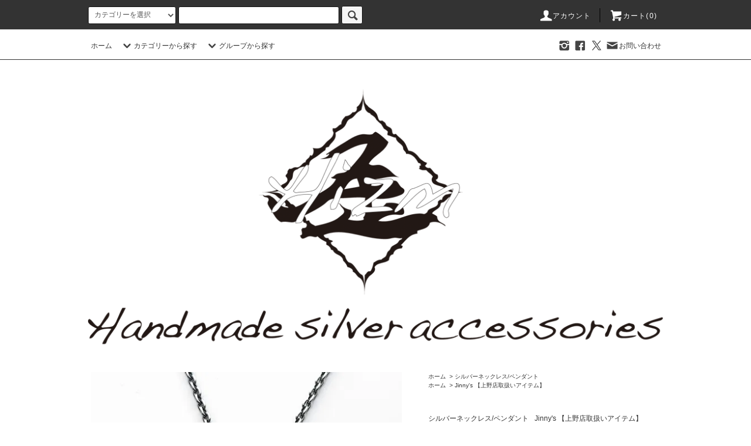

--- FILE ---
content_type: text/html; charset=EUC-JP
request_url: https://www.hizm.jp/?pid=170517136
body_size: 34214
content:
<!DOCTYPE html PUBLIC "-//W3C//DTD XHTML 1.0 Transitional//EN" "http://www.w3.org/TR/xhtml1/DTD/xhtml1-transitional.dtd">
<html xmlns:og="http://ogp.me/ns#" xmlns:fb="http://www.facebook.com/2008/fbml" xmlns:mixi="http://mixi-platform.com/ns#" xmlns="http://www.w3.org/1999/xhtml" xml:lang="ja" lang="ja" dir="ltr">
<head>
<meta http-equiv="content-type" content="text/html; charset=euc-jp" />
<meta http-equiv="X-UA-Compatible" content="IE=edge,chrome=1" />
<title>Jinny&#039;s HC-Stone Charm ガーネット/ペンダントトップ/SV925/チェーン別売り - シルバーアクセサリーの通販｜Hizm-エイチイズム-公式オンラインショップ</title>
<meta name="Keywords" content="Jinny&#039;s HC-Stone Charm ガーネット/ペンダントトップ/SV925/チェーン別売り,シルバーアクセサリー,ブランド,シルバーアクセ,アングラ,サブカル,ハンドメイド,オリジナル,メンズ,グロテスク,レディース,名入れ,文字入れ,スカル,アラベスク,ギフト,通販,リング,ブレスレット,ペンダント,ピアス" />
<meta name="Description" content="エイチイズムの公式通販サイトではオリジナリティ溢れるシルバーアクセサリーを多数取り扱っております。オンラインショップからでも名入れ、文字入れ、石入れ等、カスタムオーダー等、お客様のご要望に沿った商品をご提供いたします。" />
<meta name="Author" content="Hiroaki Kobayashi" />
<meta name="Copyright" content="Silver Works Hizm" />
<meta http-equiv="content-style-type" content="text/css" />
<meta http-equiv="content-script-type" content="text/javascript" />
<link rel="stylesheet" href="https://www.hizm.jp/css/framework/colormekit.css" type="text/css" />
<link rel="stylesheet" href="https://www.hizm.jp/css/framework/colormekit-responsive.css" type="text/css" />
<link rel="stylesheet" href="https://img07.shop-pro.jp/PA01372/634/css/21/index.css?cmsp_timestamp=20230401132408" type="text/css" />
<link rel="stylesheet" href="https://img07.shop-pro.jp/PA01372/634/css/21/product.css?cmsp_timestamp=20230401132408" type="text/css" />

<link rel="alternate" type="application/rss+xml" title="rss" href="https://www.hizm.jp/?mode=rss" />
<script type="text/javascript" src="//ajax.googleapis.com/ajax/libs/jquery/1.11.0/jquery.min.js" ></script>
<meta property="og:title" content="Jinny&#039;s HC-Stone Charm ガーネット/ペンダントトップ/SV925/チェーン別売り - シルバーアクセサリーの通販｜Hizm-エイチイズム-公式オンラインショップ" />
<meta property="og:description" content="エイチイズムの公式通販サイトではオリジナリティ溢れるシルバーアクセサリーを多数取り扱っております。オンラインショップからでも名入れ、文字入れ、石入れ等、カスタムオーダー等、お客様のご要望に沿った商品をご提供いたします。" />
<meta property="og:url" content="https://www.hizm.jp?pid=170517136" />
<meta property="og:site_name" content="シルバーアクセサリーの通販｜Hizm-エイチイズム-公式オンラインショップ" />
<meta property="og:image" content="https://img07.shop-pro.jp/PA01372/634/product/170517136.jpg?cmsp_timestamp=20220922193426"/>
<!-- AdSIST Tool --><!-- Facebook Pixel Code -->
<script nonce="IyOgfyND">
!function(f,b,e,v,n,t,s){if(f.fbq)return;n=f.fbq=function(){n.callMethod?
n.callMethod.apply(n,arguments):n.queue.push(arguments)};if(!f._fbq)f._fbq=n;
n.push=n;n.loaded=!0;n.version='2.0';n.queue=[];t=b.createElement(e);t.async=!0;
t.src=v;s=b.getElementsByTagName(e)[0];s.parentNode.insertBefore(t,s)}(window,
document,'script','https://connect.facebook.net/en_US/fbevents.js');

fbq('init', '790892514827811');
fbq('track', "PageView");</script>
<noscript><img height="1" width="1" style="display:none"
src="https://www.facebook.com/tr?id=790892514827811&ev=PageView&noscript=1"
/></noscript>
<!-- End Facebook Pixel Code --><!-- Start Facebook Pixel EventCode AdSIST DYNAMIC --><script type="text/javascript">
  var productID = getParam('pid')
  function getParam(name, url) {
    if (!url) url = window.location.href;
    name = name.replace(/[\[\]]/g, "\$&");
    var regex = new RegExp("[?&]" + name + "(=([^&#]*)|&|#|$)"),
        results = regex.exec(url);
    if (!results) return null;
    if (!results[2]) return '';
    return decodeURIComponent(results[2].replace(/\+/g, " "));
  }
  fbq('track', 'ViewContent', {
    content_ids: productID,
    content_type: 'product',
  });
</script>
<!-- End Facebook Pixel EventCode AdSIST DYNAMIC -->
<script>
  var Colorme = {"page":"product","shop":{"account_id":"PA01372634","title":"\u30b7\u30eb\u30d0\u30fc\u30a2\u30af\u30bb\u30b5\u30ea\u30fc\u306e\u901a\u8ca9\uff5cHizm-\u30a8\u30a4\u30c1\u30a4\u30ba\u30e0-\u516c\u5f0f\u30aa\u30f3\u30e9\u30a4\u30f3\u30b7\u30e7\u30c3\u30d7"},"basket":{"total_price":0,"items":[]},"customer":{"id":null},"inventory_control":"product","product":{"shop_uid":"PA01372634","id":170517136,"name":"Jinny's HC-Stone Charm \u30ac\u30fc\u30cd\u30c3\u30c8\/\u30da\u30f3\u30c0\u30f3\u30c8\u30c8\u30c3\u30d7\/SV925\/\u30c1\u30a7\u30fc\u30f3\u5225\u58f2\u308a","model_number":"","stock_num":0,"sales_price":11000,"sales_price_including_tax":12100,"variants":[{"id":1,"option1_value":"\u30b9\u30c6\u30f3\u30ec\u30b940cm(\uff0b1000\u5186)","option2_value":"","title":"\u30b9\u30c6\u30f3\u30ec\u30b940cm(\uff0b1000\u5186)","model_number":"","stock_num":null,"option_price":12000,"option_price_including_tax":13200,"option_members_price":12000,"option_members_price_including_tax":13200},{"id":2,"option1_value":"\u30b9\u30c6\u30f3\u30ec\u30b945cm(\uff0b1000\u5186)","option2_value":"","title":"\u30b9\u30c6\u30f3\u30ec\u30b945cm(\uff0b1000\u5186)","model_number":"","stock_num":null,"option_price":12000,"option_price_including_tax":13200,"option_members_price":12000,"option_members_price_including_tax":13200},{"id":3,"option1_value":"\u30b9\u30c6\u30f3\u30ec\u30b950cm(\uff0b1000\u5186)","option2_value":"","title":"\u30b9\u30c6\u30f3\u30ec\u30b950cm(\uff0b1000\u5186)","model_number":"","stock_num":null,"option_price":12000,"option_price_including_tax":13200,"option_members_price":12000,"option_members_price_including_tax":13200},{"id":4,"option1_value":"\u30b9\u30c6\u30f3\u30ec\u30b955cm(\uff0b1000\u5186)","option2_value":"","title":"\u30b9\u30c6\u30f3\u30ec\u30b955cm(\uff0b1000\u5186)","model_number":"","stock_num":null,"option_price":12000,"option_price_including_tax":13200,"option_members_price":12000,"option_members_price_including_tax":13200},{"id":5,"option1_value":"SV925 40cm(\uff0b1000\u5186)","option2_value":"","title":"SV925 40cm(\uff0b1000\u5186)","model_number":"","stock_num":null,"option_price":12000,"option_price_including_tax":13200,"option_members_price":12000,"option_members_price_including_tax":13200},{"id":6,"option1_value":"SV925 45cm(\uff0b1000\u5186)","option2_value":"","title":"SV925 45cm(\uff0b1000\u5186)","model_number":"","stock_num":null,"option_price":12000,"option_price_including_tax":13200,"option_members_price":12000,"option_members_price_including_tax":13200},{"id":7,"option1_value":"SV925 50cm(\uff0b1000\u5186)","option2_value":"","title":"SV925 50cm(\uff0b1000\u5186)","model_number":"","stock_num":null,"option_price":12000,"option_price_including_tax":13200,"option_members_price":12000,"option_members_price_including_tax":13200},{"id":8,"option1_value":"SV925 55cm(\uff0b1000\u5186)","option2_value":"","title":"SV925 55cm(\uff0b1000\u5186)","model_number":"","stock_num":null,"option_price":12000,"option_price_including_tax":13200,"option_members_price":12000,"option_members_price_including_tax":13200},{"id":9,"option1_value":"\u306a\u3057(\uff0b0\u5186)","option2_value":"","title":"\u306a\u3057(\uff0b0\u5186)","model_number":"","stock_num":null,"option_price":11000,"option_price_including_tax":12100,"option_members_price":11000,"option_members_price_including_tax":12100}],"category":{"id_big":2308052,"id_small":0},"groups":[{"id":1766318}],"members_price":11000,"members_price_including_tax":12100}};

  (function() {
    function insertScriptTags() {
      var scriptTagDetails = [{"src":"https:\/\/d.rcmd.jp\/www.hizm.jp\/item\/recommend.js","integrity":null},{"src":"https:\/\/free-shipping-notifier-assets.colorme.app\/shop.js","integrity":null},{"src":"https:\/\/d.rcmd.jp\/www.hizm.jp\/item\/colorme.js","integrity":null}];
      var entry = document.getElementsByTagName('script')[0];

      scriptTagDetails.forEach(function(tagDetail) {
        var script = document.createElement('script');

        script.type = 'text/javascript';
        script.src = tagDetail.src;
        script.async = true;

        if( tagDetail.integrity ) {
          script.integrity = tagDetail.integrity;
          script.setAttribute('crossorigin', 'anonymous');
        }

        entry.parentNode.insertBefore(script, entry);
      })
    }

    window.addEventListener('load', insertScriptTags, false);
  })();
</script><script>
  var Colorme = {"page":"product","shop":{"account_id":"PA01372634","title":"\u30b7\u30eb\u30d0\u30fc\u30a2\u30af\u30bb\u30b5\u30ea\u30fc\u306e\u901a\u8ca9\uff5cHizm-\u30a8\u30a4\u30c1\u30a4\u30ba\u30e0-\u516c\u5f0f\u30aa\u30f3\u30e9\u30a4\u30f3\u30b7\u30e7\u30c3\u30d7"},"basket":{"total_price":0,"items":[]},"customer":{"id":null},"inventory_control":"product","product":{"shop_uid":"PA01372634","id":170517136,"name":"Jinny's HC-Stone Charm \u30ac\u30fc\u30cd\u30c3\u30c8\/\u30da\u30f3\u30c0\u30f3\u30c8\u30c8\u30c3\u30d7\/SV925\/\u30c1\u30a7\u30fc\u30f3\u5225\u58f2\u308a","model_number":"","stock_num":0,"sales_price":11000,"sales_price_including_tax":12100,"variants":[{"id":1,"option1_value":"\u30b9\u30c6\u30f3\u30ec\u30b940cm(\uff0b1000\u5186)","option2_value":"","title":"\u30b9\u30c6\u30f3\u30ec\u30b940cm(\uff0b1000\u5186)","model_number":"","stock_num":null,"option_price":12000,"option_price_including_tax":13200,"option_members_price":12000,"option_members_price_including_tax":13200},{"id":2,"option1_value":"\u30b9\u30c6\u30f3\u30ec\u30b945cm(\uff0b1000\u5186)","option2_value":"","title":"\u30b9\u30c6\u30f3\u30ec\u30b945cm(\uff0b1000\u5186)","model_number":"","stock_num":null,"option_price":12000,"option_price_including_tax":13200,"option_members_price":12000,"option_members_price_including_tax":13200},{"id":3,"option1_value":"\u30b9\u30c6\u30f3\u30ec\u30b950cm(\uff0b1000\u5186)","option2_value":"","title":"\u30b9\u30c6\u30f3\u30ec\u30b950cm(\uff0b1000\u5186)","model_number":"","stock_num":null,"option_price":12000,"option_price_including_tax":13200,"option_members_price":12000,"option_members_price_including_tax":13200},{"id":4,"option1_value":"\u30b9\u30c6\u30f3\u30ec\u30b955cm(\uff0b1000\u5186)","option2_value":"","title":"\u30b9\u30c6\u30f3\u30ec\u30b955cm(\uff0b1000\u5186)","model_number":"","stock_num":null,"option_price":12000,"option_price_including_tax":13200,"option_members_price":12000,"option_members_price_including_tax":13200},{"id":5,"option1_value":"SV925 40cm(\uff0b1000\u5186)","option2_value":"","title":"SV925 40cm(\uff0b1000\u5186)","model_number":"","stock_num":null,"option_price":12000,"option_price_including_tax":13200,"option_members_price":12000,"option_members_price_including_tax":13200},{"id":6,"option1_value":"SV925 45cm(\uff0b1000\u5186)","option2_value":"","title":"SV925 45cm(\uff0b1000\u5186)","model_number":"","stock_num":null,"option_price":12000,"option_price_including_tax":13200,"option_members_price":12000,"option_members_price_including_tax":13200},{"id":7,"option1_value":"SV925 50cm(\uff0b1000\u5186)","option2_value":"","title":"SV925 50cm(\uff0b1000\u5186)","model_number":"","stock_num":null,"option_price":12000,"option_price_including_tax":13200,"option_members_price":12000,"option_members_price_including_tax":13200},{"id":8,"option1_value":"SV925 55cm(\uff0b1000\u5186)","option2_value":"","title":"SV925 55cm(\uff0b1000\u5186)","model_number":"","stock_num":null,"option_price":12000,"option_price_including_tax":13200,"option_members_price":12000,"option_members_price_including_tax":13200},{"id":9,"option1_value":"\u306a\u3057(\uff0b0\u5186)","option2_value":"","title":"\u306a\u3057(\uff0b0\u5186)","model_number":"","stock_num":null,"option_price":11000,"option_price_including_tax":12100,"option_members_price":11000,"option_members_price_including_tax":12100}],"category":{"id_big":2308052,"id_small":0},"groups":[{"id":1766318}],"members_price":11000,"members_price_including_tax":12100}};

  (function() {
    function insertFastScriptTags() {
      var scriptTagDetails = [{"src":"https:\/\/custom-options-assets.colorme.app\/custom-options-es5.js","integrity":null}];
      var entry = document.getElementsByTagName('script')[0];

      scriptTagDetails.forEach(function(tagDetail) {
        var script = document.createElement('script');

        script.type = 'text/javascript';
        script.src = tagDetail.src;
        script.async = true;

        if( tagDetail.integrity ) {
          script.integrity = tagDetail.integrity;
          script.setAttribute('crossorigin', 'anonymous');
        }

        entry.parentNode.insertBefore(script, entry);
      })
    }

    window.addEventListener('DOMContentLoaded', insertFastScriptTags, false);
  })();
</script>
<script async src="https://zen.one/analytics.js"></script>
</head>
<body>
<meta name="colorme-acc-payload" content="?st=1&pt=10029&ut=170517136&at=PA01372634&v=20260121233727&re=&cn=ab61e69dd87540abbcfa7c83f1e8ad81" width="1" height="1" alt="" /><script>!function(){"use strict";Array.prototype.slice.call(document.getElementsByTagName("script")).filter((function(t){return t.src&&t.src.match(new RegExp("dist/acc-track.js$"))})).forEach((function(t){return document.body.removeChild(t)})),function t(c){var r=arguments.length>1&&void 0!==arguments[1]?arguments[1]:0;if(!(r>=c.length)){var e=document.createElement("script");e.onerror=function(){return t(c,r+1)},e.src="https://"+c[r]+"/dist/acc-track.js?rev=3",document.body.appendChild(e)}}(["acclog001.shop-pro.jp","acclog002.shop-pro.jp"])}();</script><script src="https://img.shop-pro.jp/tmpl_js/76/jquery.tile.js"></script>
<script src="https://img.shop-pro.jp/tmpl_js/76/jquery.skOuterClick.js"></script>
<script src="https://img.shop-pro.jp/tmpl_js/76/smoothscroll.js"></script>
<script src="https://img.shop-pro.jp/tmpl_js/76/utility.index.js"></script>

<div id="wrapper">
  <div id="header">
    <div class="header_top">
      <div class="header_top_inner container">
        <form action="https://www.hizm.jp/" method="GET" class="search_form visible-desktop">
          <input type="hidden" name="mode" value="srh" /><input type="hidden" name="sort" value="n" />
          <select name="cid" class="search_select">
            <option value="">カテゴリーを選択</option>
                          <option value="2210924,0">シルバーリング</option>
                          <option value="2870224,0">チタンリング</option>
                          <option value="2222732,0">ブレスレット/バングル</option>
                          <option value="2308052,0">シルバーネックレス/ペンダント</option>
                          <option value="2870225,0">チタンネックレス/ペンダント</option>
                          <option value="2379302,0">ピアス/イヤリング</option>
                          <option value="2927098,0">しおり</option>
                          <option value="2664681,0">簪(かんざし)</option>
                          <option value="2341591,0">お箸、キーフック、ネクタイピン、その他</option>
                          <option value="2751087,0">追加オプション(名入れ、石入れ等)</option>
                      </select>
          <input type="text" name="keyword" class="search_box" />
          <button class="btn_search btn btn-xs"><i class="icon-lg-b icon-search"></i></button>
        </form>
        <ul class="header_nav_headline inline visible-desktop">
          <li>
            <a href="https://www.hizm.jp/?mode=myaccount"><i class="icon-lg-w icon-user"></i>アカウント</a>
          </li>
                    <li class="headline_viewcart">
            <a href="https://www.hizm.jp/cart/proxy/basket?shop_id=PA01372634&shop_domain=hizm.jp"><i class="icon-lg-w icon-cart"></i>カート(0)</span></a>
          </li>
        </ul>
        <div class="header_nav_phone hidden-desktop">
          <span class="nav_btn_phone"><i class="icon-lg-w icon-list"></i>メニュー</span>
          <div class="header_nav_lst_phone">
            <ul class="unstyled">
              <li>
                <a href="./">ホーム</a>
              </li>
              <li>
                <a href="https://www.hizm.jp/cart/proxy/basket?shop_id=PA01372634&shop_domain=hizm.jp">カートを見る</a>
              </li>
              <li>
                <a href="https://www.hizm.jp/?mode=myaccount">アカウント</a>
              </li>
                                                        <li>
                <a href="https://hizm.shop-pro.jp/customer/inquiries/new">お問い合わせ</a>
              </li>
            </ul>
          </div>
        </div>
      </div>
    </div>
    <div class="header_mid hidden-phone">
      <div class="header_mid_inner container">
        <div class="header_nav_global">
          <ul class="header_nav_global_left inline">
            <li><a href="./">ホーム</a></li>
            <li class="header_nav_global_left_category">
              <a href="javascript:void(0)"><i class="icon-lg-b icon-chevron_down"></i>カテゴリーから探す</a>
              <div class="header_nav_global_box header_nav_global_box_catogory row">
                <p class="header_nav_global_box_heading col col-lg-3">CATEGORY SEARCH</p>
                <div class="header_nav_global_box_detail col col-lg-9 row">
                                                                                    
                                            <ul class="row header_nav_global_box_lists col col-lg-4 col-md-4 col-sm-6 col-xs-12 unstyled">
                                        <li>
                      <a href="https://www.hizm.jp/?mode=cate&cbid=2210924&csid=0&sort=n">
                        シルバーリング
                      </a>
                    </li>
                                                                                                  <li>
                      <a href="https://www.hizm.jp/?mode=cate&cbid=2870224&csid=0&sort=n">
                        チタンリング
                      </a>
                    </li>
                                                                                                  <li>
                      <a href="https://www.hizm.jp/?mode=cate&cbid=2222732&csid=0&sort=n">
                        ブレスレット/バングル
                      </a>
                    </li>
                                                                                                  <li>
                      <a href="https://www.hizm.jp/?mode=cate&cbid=2308052&csid=0&sort=n">
                        シルバーネックレス/ペンダント
                      </a>
                    </li>
                                          </ul>
                      <ul class="row header_nav_global_box_lists col col-lg-4 col-md-4 col-sm-6 col-xs-12 unstyled">
                                                                                                  <li>
                      <a href="https://www.hizm.jp/?mode=cate&cbid=2870225&csid=0&sort=n">
                        チタンネックレス/ペンダント
                      </a>
                    </li>
                                                                                                  <li>
                      <a href="https://www.hizm.jp/?mode=cate&cbid=2379302&csid=0&sort=n">
                        ピアス/イヤリング
                      </a>
                    </li>
                                                                                                  <li>
                      <a href="https://www.hizm.jp/?mode=cate&cbid=2927098&csid=0&sort=n">
                        しおり
                      </a>
                    </li>
                                                                                                  <li>
                      <a href="https://www.hizm.jp/?mode=cate&cbid=2664681&csid=0&sort=n">
                        簪(かんざし)
                      </a>
                    </li>
                                          </ul>
                      <ul class="row header_nav_global_box_lists col col-lg-4 col-md-4 col-sm-6 col-xs-12 unstyled">
                                                                                                  <li>
                      <a href="https://www.hizm.jp/?mode=cate&cbid=2341591&csid=0&sort=n">
                        お箸、キーフック、ネクタイピン、その他
                      </a>
                    </li>
                                                                                                  <li>
                      <a href="https://www.hizm.jp/?mode=cate&cbid=2751087&csid=0&sort=n">
                        追加オプション(名入れ、石入れ等)
                      </a>
                    </li>
                                                              </ul>
                                                      </div>
              </div>
            </li>
                                          <li class="header_nav_global_left_group">
                  <a href="javascript:void(0)"><i class="icon-lg-b icon-chevron_down"></i>グループから探す</a>
                  <div class="header_nav_global_box header_nav_global_box_group row">
                    <p class="header_nav_global_box_heading col col-lg-3">GROUP SEARCH</p>
                    <div class="header_nav_global_box_detail col col-lg-9 row">
                                                                                    <ul class="row header_nav_global_box_lists col col-lg-4 col-md-4 col-sm-6 col-xs-12 unstyled">
                            <li>
                <a href="https://www.hizm.jp/?mode=grp&gid=3034636&sort=n">
                  1週間以内に発送可能なお品
                </a>
              </li>
                                                                    <li>
                <a href="https://www.hizm.jp/?mode=grp&gid=1766318&sort=n">
                  Jinny's 【上野店取扱いアイテム】
                </a>
              </li>
                                                                    <li>
                <a href="https://www.hizm.jp/?mode=grp&gid=2128977&sort=n">
                  種加【上野店取扱いアイテム】
                </a>
              </li>
                                                                    <li>
                <a href="https://www.hizm.jp/?mode=grp&gid=2682967&sort=n">
                  KANAME【Webstore取扱いアイテム】
                </a>
              </li>
                                                                    <li>
                <a href="https://www.hizm.jp/?mode=grp&gid=2599238&sort=n">
                  Hizm 作品
                </a>
              </li>
                                                                    <li>
                <a href="https://www.hizm.jp/?mode=grp&gid=2940091&sort=n">
                  一点物
                </a>
              </li>
                                                  </ul>
                    </div>
                  </div>
                </li>
                                                </ul>
          <ul class="header_nav_global_right inline">
                        


                                            
							<ul class="header_nav_global_social inline">
							    <li><a href="https://www.instagram.com/hizm.silver.works/" rel="nofollow"><i class="icon-lg-b icon-instagram"></i></a></li>
                  <li><a href="https://www.facebook.com/hizm.silver.works/" rel="nofollow"><i class="icon-lg-b icon-s_facebook"></i></a></li>
                  <li><a href="https://twitter.com/Hizm925" rel="nofollow"><i class="icon-lg-b icon-twitter"></i></a></li>
                  <li class="visible-desktop"><a href="https://hizm.shop-pro.jp/customer/inquiries/new"><i class="icon-lg-b icon-mail"></i>お問い合わせ</a></li>
                  <li>





									
                </ul>
            


            </li>
          </ul>
        </div>
      </div>
    </div>
    <div class="header_btm container clearfix">
              <div class="header_logo"><a href="./"><img src="https://img07.shop-pro.jp/PA01372/634/PA01372634.png?cmsp_timestamp=20241120181421" alt="シルバーアクセサリーの通販｜Hizm-エイチイズム-公式オンラインショップ" /></a></div>
      


                                   
      


                                    <ul class="header_nav_global_social inline visible-phone">
							    <li><a href="https://www.instagram.com/hizm.silver.works/" rel="nofollow"><i class="icon-lg-b icon-instagram"></i></a></li>
                  <li><a href="https://www.facebook.com/hizm.silver.works/" rel="nofollow"><i class="icon-lg-b icon-s_facebook"></i></a></li>
                  <li><a href="https://twitter.com/Hizm925" rel="nofollow"><i class="icon-lg-b icon-twitter"></i></a></li>

                  <li>


 
          </ul>
      


          </div>
  </div>
  <div class="main row">
    <div id="contents" class="contents contents_detail col col-md-9 col-sm-12">
      <script src="https://img.shop-pro.jp/tmpl_js/76/utility.product.js"></script>

<div id="product" class="product">
      <form name="product_form" method="post" action="https://www.hizm.jp/cart/proxy/basket/items/add">
      <div class="product_area clearfix">
        <div class="product_area_left col col-md-7 col-sm-12">
          
          <div class="container-section product_img col col-md-12 col-lg-12">
            <div class="product_img_main">
                              <img src="https://img07.shop-pro.jp/PA01372/634/product/170517136.jpg?cmsp_timestamp=20220922193426" class="product_img_main_img" alt="" />
                          </div>
                          <div class="product_img_thumb">
                <ul class="row">
                                      <li class="col col-lg-2">
                      <img src="https://img07.shop-pro.jp/PA01372/634/product/170517136.jpg?cmsp_timestamp=20220922193426" class="product_img_thumb_img" />
                    </li>
                                                                              <li class="col col-lg-2">
                        <img src="https://img07.shop-pro.jp/PA01372/634/product/170517136_o1.jpg?cmsp_timestamp=20220922193426" class="product_img_thumb_img" />
                      </li>
                                                                                <li class="col col-lg-2">
                        <img src="https://img07.shop-pro.jp/PA01372/634/product/170517136_o2.jpg?cmsp_timestamp=20220922193426" class="product_img_thumb_img" />
                      </li>
                                                                                <li class="col col-lg-2">
                        <img src="https://img07.shop-pro.jp/PA01372/634/product/170517136_o3.jpg?cmsp_timestamp=20220922200105" class="product_img_thumb_img" />
                      </li>
                                                                                                                                                                                                                                                                                                                                                                                                                                                                                                                                                                                                                                                                                                                                                                                                                                                                                                                                                                                                                                                                                                                                                                                                                                                                                                                                                                                                                                                                                                                                                                                                                                                                                                                                                                                                                                                                          </ul>
              </div>
                      </div>
          
          
                    
        </div>
        <div class="product_area_right col col-md-5 col-sm-12">
          
          <ul class="pankuzu_lists inline container">
            <li class="pankuzu_list"><a href="./">ホーム</a></li>
                          <li class="pankuzu_list">&nbsp;&gt;&nbsp;<a href="?mode=cate&cbid=2308052&csid=0&sort=n">シルバーネックレス/ペンダント</a></li>
                                  </ul>
                      <ul class="pankuzu_lists inline container">
              <li class="pankuzu_list"><a href="./">ホーム</a></li>
                                                              <li class="pankuzu_list">&nbsp;&gt;&nbsp;<a href="https://www.hizm.jp/?mode=grp&gid=1766318&sort=n">Jinny's 【上野店取扱いアイテム】</a></li>
                          </ul>
                    

          <div id="product_detail_area" class="product_detail_area">
            
            <ul class="inline unstyled product_belong_lists">
                              <li class="product_belong_list">
                  <a href="?mode=cate&cbid=2308052&csid=0&sort=n" class="product_belong_list_link">シルバーネックレス/ペンダント</a>
                </li>
                                                                                  <li class="product_belong_list">
                      <a href="https://www.hizm.jp/?mode=grp&gid=1766318&sort=n" class="product_belong_list_link">Jinny's 【上野店取扱いアイテム】</a>
                    </li>
                                                            </ul>
            

            
            <h2 class="product_name">Jinny's HC-Stone Charm ガーネット/ペンダントトップ/SV925/チェーン別売り</h2>
            

            
                        

            
            <p class="product_price_area">
                              <span class="product_price">12,100円(税込)</span>
                          </p>
                                                
          </div>

          <div class="product_cart_area">
            
                          <div class="product_cart_option row">
                                                <div class="product_cart_select_box col col-lg-12">
                    <div class="product_cart_select_name">チェーン種類&amp;サイズ</div>
                    <select name="option1" class="product_cart_select">
                      <option label="ステンレス40cm(＋1000円)" value="80796112,0">ステンレス40cm(＋1000円)</option>
<option label="ステンレス45cm(＋1000円)" value="80796112,1">ステンレス45cm(＋1000円)</option>
<option label="ステンレス50cm(＋1000円)" value="80796112,2">ステンレス50cm(＋1000円)</option>
<option label="ステンレス55cm(＋1000円)" value="80796112,3">ステンレス55cm(＋1000円)</option>
<option label="SV925 40cm(＋1000円)" value="80796112,4">SV925 40cm(＋1000円)</option>
<option label="SV925 45cm(＋1000円)" value="80796112,5">SV925 45cm(＋1000円)</option>
<option label="SV925 50cm(＋1000円)" value="80796112,6">SV925 50cm(＋1000円)</option>
<option label="SV925 55cm(＋1000円)" value="80796112,7">SV925 55cm(＋1000円)</option>
<option label="なし(＋0円)" value="80796112,8">なし(＋0円)</option>

                    </select>
                  </div>
                                            </div>
                        
                        
            <div class="product_cart_order row">
              <div id="custom-options-container"></div>
                              <div class="col col-lg-12">
                                      <button class="btn btn-block btn-soldout" type="button" disabled="disabled">SOLD OUT</button>
                                  </div>
                            <p class="stock_error hide"></p>
            </div>
            
            <ul class="product_related_lists unstyled">
                              <li class="product_related_list"><a href="javascript:gf_OpenNewWindow('?mode=opt&pid=170517136','option','width=600:height=500');">オプションの値段詳細</a></li>
                            <li class="product_related_list"><a href="https://www.hizm.jp/?mode=sk#cancel">返品について</a></li>
              <li class="product_related_list"><a href="https://www.hizm.jp/?mode=sk#info">特定商取引法に基づく表記</a></li>
            </ul>
          </div>

          
          <ul class="product_social_lists unstyled">
            <li>
              <div class="line-it-button" data-lang="ja" data-type="share-a" data-ver="3"
                         data-color="default" data-size="small" data-count="false" style="display: none;"></div>
                       <script src="https://www.line-website.com/social-plugins/js/thirdparty/loader.min.js" async="async" defer="defer"></script>
              
              <a href="https://twitter.com/share" class="twitter-share-button" data-url="https://www.hizm.jp/?pid=170517136" data-text="" data-lang="ja" >ツイート</a>
<script charset="utf-8">!function(d,s,id){var js,fjs=d.getElementsByTagName(s)[0],p=/^http:/.test(d.location)?'http':'https';if(!d.getElementById(id)){js=d.createElement(s);js.id=id;js.src=p+'://platform.twitter.com/widgets.js';fjs.parentNode.insertBefore(js,fjs);}}(document, 'script', 'twitter-wjs');</script>
            </li>
          </ul>
          

          
                    <ul class="product_related_lists unstyled">
            <li class="product_related_list">
              <a href="mailto:?subject=%E3%80%90%E3%82%B7%E3%83%AB%E3%83%90%E3%83%BC%E3%82%A2%E3%82%AF%E3%82%BB%E3%82%B5%E3%83%AA%E3%83%BC%E3%81%AE%E9%80%9A%E8%B2%A9%EF%BD%9CHizm-%E3%82%A8%E3%82%A4%E3%83%81%E3%82%A4%E3%82%BA%E3%83%A0-%E5%85%AC%E5%BC%8F%E3%82%AA%E3%83%B3%E3%83%A9%E3%82%A4%E3%83%B3%E3%82%B7%E3%83%A7%E3%83%83%E3%83%97%E3%80%91%E3%81%AE%E3%80%8CJinny%27s%20HC-Stone%20Charm%20%E3%82%AC%E3%83%BC%E3%83%8D%E3%83%83%E3%83%88%2F%E3%83%9A%E3%83%B3%E3%83%80%E3%83%B3%E3%83%88%E3%83%88%E3%83%83%E3%83%97%2FSV925%2F%E3%83%81%E3%82%A7%E3%83%BC%E3%83%B3%E5%88%A5%E5%A3%B2%E3%82%8A%E3%80%8D%E3%81%8C%E3%81%8A%E3%81%99%E3%81%99%E3%82%81%E3%81%A7%E3%81%99%EF%BC%81&body=%0D%0A%0D%0A%E2%96%A0%E5%95%86%E5%93%81%E3%80%8CJinny%27s%20HC-Stone%20Charm%20%E3%82%AC%E3%83%BC%E3%83%8D%E3%83%83%E3%83%88%2F%E3%83%9A%E3%83%B3%E3%83%80%E3%83%B3%E3%83%88%E3%83%88%E3%83%83%E3%83%97%2FSV925%2F%E3%83%81%E3%82%A7%E3%83%BC%E3%83%B3%E5%88%A5%E5%A3%B2%E3%82%8A%E3%80%8D%E3%81%AEURL%0D%0Ahttps%3A%2F%2Fwww.hizm.jp%2F%3Fpid%3D170517136%0D%0A%0D%0A%E2%96%A0%E3%82%B7%E3%83%A7%E3%83%83%E3%83%97%E3%81%AEURL%0Ahttps%3A%2F%2Fwww.hizm.jp%2F"><i class="icon-lg-b icon-chevron_left"></i>この商品を友達に教える</a>
            </li>
            <li class="product_related_list">
              <a href="https://hizm.shop-pro.jp/customer/products/170517136/inquiries/new"><i class="icon-lg-b icon-chevron_left"></i>この商品について問い合わせる</a>
            </li>
            <li class="product_related_list">
              <a href="https://www.hizm.jp/?mode=cate&cbid=2308052&csid=0&sort=n"><i class="icon-lg-b icon-chevron_left"></i>買い物を続ける</a>
            </li>
          </ul>
          

        </div>
      </div>
      <div class="row">



                                                                          <ul class="product_tabs row">
            <li id="product_panel_explain" class="product_tab active col col-lg-6">
              <a href="#">商品説明</a>
            </li>
            <li id="product_panel_image" class="product_tab col col-lg-6">
              <a href="#">イメージ</a>
            </li>
                      </ul>
          <div class="product_panels">
              <div class="product_panel_explain product_panel active">
                
                                  <div class="product_explain">
                    Jinny’ｓのアラベスクが彫り込まれたメディスンホイールペンダントトップです。<br />
中心にセッティングされたガーネットの周りには生命力の象徴であるアラベスクが彫り込まれています。<br />
<br />
アラベスク模様は植物の生命力を図案化した装飾紋様ですので繁栄や進化、生命力の象徴として世界でも好まれて使用される模様です。<br />
<br />
こちらは本体のみとなっております。<br />
太さ1.3~1.4mmのシルバーチェーン又はサージカルステンレスチェーンを追加料金1100円(税込み)をで付属できます。<br />
<br />
画像では特注の幅2.3ｍｍシルバー製あずきチェーンを使用しております。<br />
チェーンのご購入をご希望の際はご購入前にお問い合わせよりご連絡下さい。<br />
<br />
サージカルステンレス<br />
医療器具器等に使用される金属アレルギーをお持ちの方にもアレルギーを起こしにくいステンレスを使用しております。<br />
<br />
ポーチに入れピロー型ギフトボックスで梱包しロゴ入りペーパーバッグで発送いたしますのでギフトにもおすすめです。<br />
*ポーチ、ギフトボックスは予告なく色が変わる場合が御座います。<br />
<br />
▽【納期】▽　<br />
60日程度にて発送させて頂きます。<br />
（工房に在庫のある場合に限り<br />
　三日以内に発送させて頂きます）　<br />
<br />
【品名】HC-Rogo Stone ガーネット　　<br />
<br />
【MATERIAL】　SV925 ガーネット<br />
<br />
【SIZE】　<br />
縦　約23ｍｍ　×　横　約18ｍｍ<br />
（チェーン通し部分含む）<br />
<br />
price 12100円　（税込）
                  </div>
                                
              </div>
              <div class="product_panel_image product_panel">
                
                                  <div class="product_img_sub">
                    <ul class="row">
                                              <li class="col col-lg-12">
                          <img src="https://img07.shop-pro.jp/PA01372/634/product/170517136.jpg?cmsp_timestamp=20220922193426" class="product_img_sub_img" />
                        </li>
                                                                                              <li class="col col-lg-12">
                            <img src="https://img07.shop-pro.jp/PA01372/634/product/170517136_o1.jpg?cmsp_timestamp=20220922193426" class="product_img_sub_img" />
                          </li>
                                                                                                <li class="col col-lg-12">
                            <img src="https://img07.shop-pro.jp/PA01372/634/product/170517136_o2.jpg?cmsp_timestamp=20220922193426" class="product_img_sub_img" />
                          </li>
                                                                                                <li class="col col-lg-12">
                            <img src="https://img07.shop-pro.jp/PA01372/634/product/170517136_o3.jpg?cmsp_timestamp=20220922200105" class="product_img_sub_img" />
                          </li>
                                                                                                                                                                                                                                                                                                                                                                                                                                                                                                                                                                                                                                                                                                                                                                                                                                                                                                                                                                                                                                                                                                                                                                                                                                                                                                                                                                                                                                                                                                                                                                                                                                                                                                                                                                                                                                                                                                                                                                                                                                                                                                                                                                                                                                                                      </ul>
                    <div class="container">
                      <a href="#product_detail_area" class="btn btn-lg btn-addcart btn_pis_width">
                        <i class="icon-lg-w icon-cart"></i><span>この商品を購入する</span>
                      </a>
                    </div>
                  </div>
                                
              </div>
                        </div>
                


        
                

      </div>
      <input type="hidden" name="user_hash" value="bcc16b86547f1f531cb4cf42a4058b37"><input type="hidden" name="members_hash" value="bcc16b86547f1f531cb4cf42a4058b37"><input type="hidden" name="shop_id" value="PA01372634"><input type="hidden" name="product_id" value="170517136"><input type="hidden" name="members_id" value=""><input type="hidden" name="back_url" value="https://www.hizm.jp/?pid=170517136"><input type="hidden" name="reference_token" value="77ecb6b4109c488eb8e9549572d8ad26"><input type="hidden" name="shop_domain" value="hizm.jp">
    </form>
  </div>

    </div>
    <div id="side" class="side col col-md-3 col-sm-12 hidden-phone">
          </div>
    <div id="side" class="side col col-lg-3 col-sm-12 visible-phone">
      
                        <div class="side_category">
            <h3 class="heading side_category_heading">カテゴリーから探す</h3>
            <ul class="lists side_category_lists unstyled">
                              <li class="list side_category_list">
                  <a href="https://www.hizm.jp/?mode=cate&cbid=2210924&csid=0&sort=n" class="list_link show">
                    <span class="list_icon_arrow icon-lg-b icon-chevron_right"></span>
                    <span class="list_link_name">シルバーリング</span>
                  </a>
                                  </li>
                              <li class="list side_category_list">
                  <a href="https://www.hizm.jp/?mode=cate&cbid=2870224&csid=0&sort=n" class="list_link show">
                    <span class="list_icon_arrow icon-lg-b icon-chevron_right"></span>
                    <span class="list_link_name">チタンリング</span>
                  </a>
                                  </li>
                              <li class="list side_category_list">
                  <a href="https://www.hizm.jp/?mode=cate&cbid=2222732&csid=0&sort=n" class="list_link show">
                    <span class="list_icon_arrow icon-lg-b icon-chevron_right"></span>
                    <span class="list_link_name">ブレスレット/バングル</span>
                  </a>
                                  </li>
                              <li class="list side_category_list">
                  <a href="https://www.hizm.jp/?mode=cate&cbid=2308052&csid=0&sort=n" class="list_link show">
                    <span class="list_icon_arrow icon-lg-b icon-chevron_right"></span>
                    <span class="list_link_name">シルバーネックレス/ペンダント</span>
                  </a>
                                  </li>
                              <li class="list side_category_list">
                  <a href="https://www.hizm.jp/?mode=cate&cbid=2870225&csid=0&sort=n" class="list_link show">
                    <span class="list_icon_arrow icon-lg-b icon-chevron_right"></span>
                    <span class="list_link_name">チタンネックレス/ペンダント</span>
                  </a>
                                  </li>
                              <li class="list side_category_list">
                  <a href="https://www.hizm.jp/?mode=cate&cbid=2379302&csid=0&sort=n" class="list_link show">
                    <span class="list_icon_arrow icon-lg-b icon-chevron_right"></span>
                    <span class="list_link_name">ピアス/イヤリング</span>
                  </a>
                                  </li>
                              <li class="list side_category_list">
                  <a href="https://www.hizm.jp/?mode=cate&cbid=2927098&csid=0&sort=n" class="list_link show">
                    <span class="list_icon_arrow icon-lg-b icon-chevron_right"></span>
                    <span class="list_link_name">しおり</span>
                  </a>
                                  </li>
                              <li class="list side_category_list">
                  <a href="https://www.hizm.jp/?mode=cate&cbid=2664681&csid=0&sort=n" class="list_link show">
                    <span class="list_icon_arrow icon-lg-b icon-chevron_right"></span>
                    <span class="list_link_name">簪(かんざし)</span>
                  </a>
                                  </li>
                              <li class="list side_category_list">
                  <a href="https://www.hizm.jp/?mode=cate&cbid=2341591&csid=0&sort=n" class="list_link show">
                    <span class="list_icon_arrow icon-lg-b icon-chevron_right"></span>
                    <span class="list_link_name">お箸、キーフック、ネクタイピン、その他</span>
                  </a>
                                  </li>
                              <li class="list side_category_list">
                  <a href="https://www.hizm.jp/?mode=cate&cbid=2751087&csid=0&sort=n" class="list_link show">
                    <span class="list_icon_arrow icon-lg-b icon-chevron_right"></span>
                    <span class="list_link_name">追加オプション(名入れ、石入れ等)</span>
                  </a>
                                  </li>
                          </ul>
          </div>
                                                                                                                                                  
      
                        <div class="side_group">
            <h3 class="side_group_heading heading">グループから探す</h3>
            <ul class="side_group_lists lists unstyled">
                      <li class="side_group_list list">
                <a href="https://www.hizm.jp/?mode=grp&gid=3034636&sort=n" class="list_link show">
                  <span class="list_icon_arrow icon-lg-b icon-chevron_right"></span>
                  <span class="list_link_name">1週間以内に発送可能なお品</span>
                </a>
              </li>
                                    <li class="side_group_list list">
                <a href="https://www.hizm.jp/?mode=grp&gid=1766318&sort=n" class="list_link show">
                  <span class="list_icon_arrow icon-lg-b icon-chevron_right"></span>
                  <span class="list_link_name">Jinny's 【上野店取扱いアイテム】</span>
                </a>
              </li>
                                    <li class="side_group_list list">
                <a href="https://www.hizm.jp/?mode=grp&gid=2128977&sort=n" class="list_link show">
                  <span class="list_icon_arrow icon-lg-b icon-chevron_right"></span>
                  <span class="list_link_name">種加【上野店取扱いアイテム】</span>
                </a>
              </li>
                                    <li class="side_group_list list">
                <a href="https://www.hizm.jp/?mode=grp&gid=2682967&sort=n" class="list_link show">
                  <span class="list_icon_arrow icon-lg-b icon-chevron_right"></span>
                  <span class="list_link_name">KANAME【Webstore取扱いアイテム】</span>
                </a>
              </li>
                                    <li class="side_group_list list">
                <a href="https://www.hizm.jp/?mode=grp&gid=2599238&sort=n" class="list_link show">
                  <span class="list_icon_arrow icon-lg-b icon-chevron_right"></span>
                  <span class="list_link_name">Hizm 作品</span>
                </a>
              </li>
                                    <li class="side_group_list list">
                <a href="https://www.hizm.jp/?mode=grp&gid=2940091&sort=n" class="list_link show">
                  <span class="list_icon_arrow icon-lg-b icon-chevron_right"></span>
                  <span class="list_link_name">一点物</span>
                </a>
              </li>
                    </ul>
          </div>
                    
      
            
    </div>
  </div>
  <div id="footer" class="footer">
          
              <div class="footer_inner footer_seller">
          <h2 class="heading footer_heading footer_seller_heading">Regular Items</h2>
          <div class="visible-phone">
            <ul class="footer_lists footer_seller_lists row unstyled">
                              <li class="col col-sm-4 footer_list footer_seller_list ">
									<!-- 
                  <span class="rank_box rank_sp_box">
                    <span class="rank_number rank_sp_number"></span>
                  </span>
                  -->
                  <a href="?pid=168522176">
                                          <img src="https://img07.shop-pro.jp/PA01372/634/product/168522176_th.jpg?cmsp_timestamp=20220526165031" alt="Hizm/散歩リング6mm/純チタン製/1～30号/4色より選択" class="footer_list_img footer_seller_list_img show item_img" />
                                      </a>
                  <a href="?pid=168522176">
                    <span class="item_name show">Hizm/散歩リング6mm/純チタン製/1～30号/4色より選択</span>
                  </a>
                                                                                <span class="item_price show">29,700円(税込)</span>
                                                      </li>
                              <li class="col col-sm-4 footer_list footer_seller_list ">
									<!-- 
                  <span class="rank_box rank_sp_box">
                    <span class="rank_number rank_sp_number"></span>
                  </span>
                  -->
                  <a href="?pid=168522627">
                                          <img src="https://img07.shop-pro.jp/PA01372/634/product/168522627_th.jpg?cmsp_timestamp=20220526165921" alt="Hizm/散歩リング4mm/純チタン製/1～30号/4色より選択" class="footer_list_img footer_seller_list_img show item_img" />
                                      </a>
                  <a href="?pid=168522627">
                    <span class="item_name show">Hizm/散歩リング4mm/純チタン製/1～30号/4色より選択</span>
                  </a>
                                                                                <span class="item_price show">26,400円(税込)</span>
                                                      </li>
                              <li class="col col-sm-4 footer_list footer_seller_list ">
									<!-- 
                  <span class="rank_box rank_sp_box">
                    <span class="rank_number rank_sp_number"></span>
                  </span>
                  -->
                  <a href="?pid=168522832">
                                          <img src="https://img07.shop-pro.jp/PA01372/634/product/168522832_th.jpg?cmsp_timestamp=20220526170420" alt="Hizm/散歩リング4mm/純チタン製/1～30号/無彩色" class="footer_list_img footer_seller_list_img show item_img" />
                                      </a>
                  <a href="?pid=168522832">
                    <span class="item_name show">Hizm/散歩リング4mm/純チタン製/1～30号/無彩色</span>
                  </a>
                                                                                <span class="item_price show">24,200円(税込)</span>
                                                      </li>
                              <li class="col col-sm-4 footer_list footer_seller_list hidden-phone">
									<!-- 
                  <span class="rank_box rank_sp_box">
                    <span class="rank_number rank_sp_number"></span>
                  </span>
                  -->
                  <a href="?pid=168522928">
                                          <img src="https://img07.shop-pro.jp/PA01372/634/product/168522928_th.jpg?cmsp_timestamp=20220526170628" alt="Hizm/散歩リング6mm/純チタン製/1～30号/無彩色" class="footer_list_img footer_seller_list_img show item_img" />
                                      </a>
                  <a href="?pid=168522928">
                    <span class="item_name show">Hizm/散歩リング6mm/純チタン製/1～30号/無彩色</span>
                  </a>
                                                                                <span class="item_price show">27,500円(税込)</span>
                                                      </li>
                              <li class="col col-sm-4 footer_list footer_seller_list hidden-phone">
									<!-- 
                  <span class="rank_box rank_sp_box">
                    <span class="rank_number rank_sp_number"></span>
                  </span>
                  -->
                  <a href="?pid=171074490">
                                          <img src="https://img07.shop-pro.jp/PA01372/634/product/171074490_th.jpg?cmsp_timestamp=20221023192745" alt="Hizm/散歩リング4mmマルチカラー/純チタン製/1～30号/4色より選択" class="footer_list_img footer_seller_list_img show item_img" />
                                      </a>
                  <a href="?pid=171074490">
                    <span class="item_name show">Hizm/散歩リング4mmマルチカラー/純チタン製/1～30号/4色より選択</span>
                  </a>
                                                                                <span class="item_price show">26,400円(税込)</span>
                                                      </li>
                              <li class="col col-sm-4 footer_list footer_seller_list hidden-phone">
									<!-- 
                  <span class="rank_box rank_sp_box">
                    <span class="rank_number rank_sp_number"></span>
                  </span>
                  -->
                  <a href="?pid=174156520">
                                          <img src="https://img07.shop-pro.jp/PA01372/634/product/174156520_th.jpg?cmsp_timestamp=20230414033359" alt="Hizm/わんこ散歩リング4mm 赤紫色/純チタン製/1～30号" class="footer_list_img footer_seller_list_img show item_img" />
                                      </a>
                  <a href="?pid=174156520">
                    <span class="item_name show">Hizm/わんこ散歩リング4mm 赤紫色/純チタン製/1～30号</span>
                  </a>
                                                                                <span class="item_price show">26,400円(税込)</span>
                                                      </li>
                              <li class="col col-sm-4 footer_list footer_seller_list hidden-phone">
									<!-- 
                  <span class="rank_box rank_sp_box">
                    <span class="rank_number rank_sp_number"></span>
                  </span>
                  -->
                  <a href="?pid=174156522">
                                          <img src="https://img07.shop-pro.jp/PA01372/634/product/174156522_th.jpg?cmsp_timestamp=20230414033744" alt="Hizm/わんこ散歩リング4mm 青色/純チタン製/1～30号" class="footer_list_img footer_seller_list_img show item_img" />
                                      </a>
                  <a href="?pid=174156522">
                    <span class="item_name show">Hizm/わんこ散歩リング4mm 青色/純チタン製/1～30号</span>
                  </a>
                                                                                <span class="item_price show">26,400円(税込)</span>
                                                      </li>
                              <li class="col col-sm-4 footer_list footer_seller_list hidden-phone">
									<!-- 
                  <span class="rank_box rank_sp_box">
                    <span class="rank_number rank_sp_number"></span>
                  </span>
                  -->
                  <a href="?pid=174156523">
                                          <img src="https://img07.shop-pro.jp/PA01372/634/product/174156523_th.jpg?cmsp_timestamp=20230414033928" alt="Hizm/わんこ散歩リング4mm 水色/純チタン製/1～30号" class="footer_list_img footer_seller_list_img show item_img" />
                                      </a>
                  <a href="?pid=174156523">
                    <span class="item_name show">Hizm/わんこ散歩リング4mm 水色/純チタン製/1～30号</span>
                  </a>
                                                                                <span class="item_price show">26,400円(税込)</span>
                                                      </li>
                              <li class="col col-sm-4 footer_list footer_seller_list hidden-phone">
									<!-- 
                  <span class="rank_box rank_sp_box">
                    <span class="rank_number rank_sp_number"></span>
                  </span>
                  -->
                  <a href="?pid=174156524">
                                          <img src="https://img07.shop-pro.jp/PA01372/634/product/174156524_th.jpg?cmsp_timestamp=20230414034047" alt="Hizm/わんこ散歩リング4mm 桃色/純チタン製/1～30号" class="footer_list_img footer_seller_list_img show item_img" />
                                      </a>
                  <a href="?pid=174156524">
                    <span class="item_name show">Hizm/わんこ散歩リング4mm 桃色/純チタン製/1～30号</span>
                  </a>
                                                                                <span class="item_price show">26,400円(税込)</span>
                                                      </li>
                              <li class="col col-sm-4 footer_list footer_seller_list hidden-phone">
									<!-- 
                  <span class="rank_box rank_sp_box">
                    <span class="rank_number rank_sp_number"></span>
                  </span>
                  -->
                  <a href="?pid=174156526">
                                          <img src="https://img07.shop-pro.jp/PA01372/634/product/174156526_th.jpg?cmsp_timestamp=20230414034348" alt="Hizm/わんこ散歩リング4mm 碧色/純チタン製/1～30号" class="footer_list_img footer_seller_list_img show item_img" />
                                      </a>
                  <a href="?pid=174156526">
                    <span class="item_name show">Hizm/わんこ散歩リング4mm 碧色/純チタン製/1～30号</span>
                  </a>
                                                                                <span class="item_price show">26,400円(税込)</span>
                                                      </li>
                              <li class="col col-sm-4 footer_list footer_seller_list hidden-phone">
									<!-- 
                  <span class="rank_box rank_sp_box">
                    <span class="rank_number rank_sp_number"></span>
                  </span>
                  -->
                  <a href="?pid=174156527">
                                          <img src="https://img07.shop-pro.jp/PA01372/634/product/174156527_th.jpg?cmsp_timestamp=20230414034536" alt="Hizm/わんこ散歩リング4mm マルチカラー/純チタン製/1～30号" class="footer_list_img footer_seller_list_img show item_img" />
                                      </a>
                  <a href="?pid=174156527">
                    <span class="item_name show">Hizm/わんこ散歩リング4mm マルチカラー/純チタン製/1～30号</span>
                  </a>
                                                                                <span class="item_price show">26,400円(税込)</span>
                                                      </li>
                              <li class="col col-sm-4 footer_list footer_seller_list hidden-phone">
									<!-- 
                  <span class="rank_box rank_sp_box">
                    <span class="rank_number rank_sp_number"></span>
                  </span>
                  -->
                  <a href="?pid=181846492">
                                          <img src="https://img07.shop-pro.jp/PA01372/634/product/181846492_th.jpg?cmsp_timestamp=20240721232151" alt="Hizm/SK accessory/札形ﾍﾟﾝﾀﾞﾝﾄS 燦然彼岸花 【闇夜色】ﾋﾟｱﾉﾌﾞﾗｯｸ仕上げ" class="footer_list_img footer_seller_list_img show item_img" />
                                      </a>
                  <a href="?pid=181846492">
                    <span class="item_name show">Hizm/SK accessory/札形ﾍﾟﾝﾀﾞﾝﾄS 燦然彼岸花 【闇夜色】ﾋﾟｱﾉﾌﾞﾗｯｸ仕上げ</span>
                  </a>
                                                                                <span class="item_price show">39,600円(税込)</span>
                                                      </li>
                              <li class="col col-sm-4 footer_list footer_seller_list hidden-phone">
									<!-- 
                  <span class="rank_box rank_sp_box">
                    <span class="rank_number rank_sp_number"></span>
                  </span>
                  -->
                  <a href="?pid=184961274">
                                          <img src="https://img07.shop-pro.jp/PA01372/634/product/184961274_th.jpg?cmsp_timestamp=20250219194128" alt="Hizm/渦巻く蛇リング6mm幅【宵闇色】/純チタン製/1~30号" class="footer_list_img footer_seller_list_img show item_img" />
                                      </a>
                  <a href="?pid=184961274">
                    <span class="item_name show">Hizm/渦巻く蛇リング6mm幅【宵闇色】/純チタン製/1~30号</span>
                  </a>
                                                                                <span class="item_price show">29,700円(税込)</span>
                                                      </li>
                              <li class="col col-sm-4 footer_list footer_seller_list hidden-phone">
									<!-- 
                  <span class="rank_box rank_sp_box">
                    <span class="rank_number rank_sp_number"></span>
                  </span>
                  -->
                  <a href="?pid=184961296">
                                          <img src="https://img07.shop-pro.jp/PA01372/634/product/184961296_th.jpg?cmsp_timestamp=20250219194634" alt="Hizm/渦巻く蛇リング6mm幅【黄昏色】/純チタン製/1~30号" class="footer_list_img footer_seller_list_img show item_img" />
                                      </a>
                  <a href="?pid=184961296">
                    <span class="item_name show">Hizm/渦巻く蛇リング6mm幅【黄昏色】/純チタン製/1~30号</span>
                  </a>
                                                                                <span class="item_price show">29,700円(税込)</span>
                                                      </li>
                              <li class="col col-sm-4 footer_list footer_seller_list hidden-phone">
									<!-- 
                  <span class="rank_box rank_sp_box">
                    <span class="rank_number rank_sp_number"></span>
                  </span>
                  -->
                  <a href="?pid=184961522">
                                          <img src="https://img07.shop-pro.jp/PA01372/634/product/184961522_th.jpg?cmsp_timestamp=20250219200416" alt="*Hizm/渦巻く蛇ペンダントトップM 【宵闇色】/純チタン製/チェーン付属" class="footer_list_img footer_seller_list_img show item_img" />
                                      </a>
                  <a href="?pid=184961522">
                    <span class="item_name show">*Hizm/渦巻く蛇ペンダントトップM 【宵闇色】/純チタン製/チェーン付属</span>
                  </a>
                                                                                <span class="item_price show">22,000円(税込)</span>
                                                      </li>
                              <li class="col col-sm-4 footer_list footer_seller_list hidden-phone">
									<!-- 
                  <span class="rank_box rank_sp_box">
                    <span class="rank_number rank_sp_number"></span>
                  </span>
                  -->
                  <a href="?pid=184961543">
                                          <img src="https://img07.shop-pro.jp/PA01372/634/product/184961543_th.jpg?cmsp_timestamp=20250219200926" alt="*Hizm/渦巻く蛇ペンダントトップM 【黄昏色】/純チタン製/チェーン付属" class="footer_list_img footer_seller_list_img show item_img" />
                                      </a>
                  <a href="?pid=184961543">
                    <span class="item_name show">*Hizm/渦巻く蛇ペンダントトップM 【黄昏色】/純チタン製/チェーン付属</span>
                  </a>
                                                                                <span class="item_price show">22,000円(税込)</span>
                                                      </li>
                              <li class="col col-sm-4 footer_list footer_seller_list hidden-phone">
									<!-- 
                  <span class="rank_box rank_sp_box">
                    <span class="rank_number rank_sp_number"></span>
                  </span>
                  -->
                  <a href="?pid=184961824">
                                          <img src="https://img07.shop-pro.jp/PA01372/634/product/184961824_th.jpg?cmsp_timestamp=20250219212433" alt="ゆらぎバングルL2 /W5-7/15~22cm" class="footer_list_img footer_seller_list_img show item_img" />
                                      </a>
                  <a href="?pid=184961824">
                    <span class="item_name show">ゆらぎバングルL2 /W5-7/15~22cm</span>
                  </a>
                                                                                <span class="item_price show">48,400円(税込)</span>
                                                      </li>
                              <li class="col col-sm-4 footer_list footer_seller_list hidden-phone">
									<!-- 
                  <span class="rank_box rank_sp_box">
                    <span class="rank_number rank_sp_number"></span>
                  </span>
                  -->
                  <a href="?pid=185191233">
                                          <img src="https://img07.shop-pro.jp/PA01372/634/product/185191233_th.jpg?cmsp_timestamp=20250305194148" alt="Hizm/SK accessory/渦巻く蛇リング 6mm幅【宵闇色】/マットブラック仕上げ/ブラックチタン製" class="footer_list_img footer_seller_list_img show item_img" />
                                      </a>
                  <a href="?pid=185191233">
                    <span class="item_name show">Hizm/SK accessory/渦巻く蛇リング 6mm幅【宵闇色】/マットブラック仕上げ/ブラックチタン製</span>
                  </a>
                                                                                <span class="item_price show">46,200円(税込)</span>
                                                      </li>
                              <li class="col col-sm-4 footer_list footer_seller_list hidden-phone">
									<!-- 
                  <span class="rank_box rank_sp_box">
                    <span class="rank_number rank_sp_number"></span>
                  </span>
                  -->
                  <a href="?pid=185191295">
                                          <img src="https://img07.shop-pro.jp/PA01372/634/product/185191295_th.jpg?cmsp_timestamp=20250305195134" alt="Hizm/SK accessory/渦巻く蛇リング 6mm幅【黄昏色】/マットブラック仕上げ/ブラックチタン製" class="footer_list_img footer_seller_list_img show item_img" />
                                      </a>
                  <a href="?pid=185191295">
                    <span class="item_name show">Hizm/SK accessory/渦巻く蛇リング 6mm幅【黄昏色】/マットブラック仕上げ/ブラックチタン製</span>
                  </a>
                                                                                <span class="item_price show">46,200円(税込)</span>
                                                      </li>
                              <li class="col col-sm-4 footer_list footer_seller_list hidden-phone">
									<!-- 
                  <span class="rank_box rank_sp_box">
                    <span class="rank_number rank_sp_number"></span>
                  </span>
                  -->
                  <a href="?pid=185191336">
                                          <img src="https://img07.shop-pro.jp/PA01372/634/product/185191336_th.jpg?cmsp_timestamp=20250305195936" alt="Hizm/SK accessory/渦巻く蛇リング 6mm幅【墨夜色】/マットブラック仕上げ/ブラックチタン製" class="footer_list_img footer_seller_list_img show item_img" />
                                      </a>
                  <a href="?pid=185191336">
                    <span class="item_name show">Hizm/SK accessory/渦巻く蛇リング 6mm幅【墨夜色】/マットブラック仕上げ/ブラックチタン製</span>
                  </a>
                                                                                <span class="item_price show">46,200円(税込)</span>
                                                      </li>
                              <li class="col col-sm-4 footer_list footer_seller_list hidden-phone">
									<!-- 
                  <span class="rank_box rank_sp_box">
                    <span class="rank_number rank_sp_number"></span>
                  </span>
                  -->
                  <a href="?pid=185191355">
                                          <img src="https://img07.shop-pro.jp/PA01372/634/product/185191355_th.jpg?cmsp_timestamp=20250305200339" alt="Hizm/SK accessory/渦巻く蛇リング 6mm幅【墨銀色】/マットブラック仕上げ/ブラックチタン製" class="footer_list_img footer_seller_list_img show item_img" />
                                      </a>
                  <a href="?pid=185191355">
                    <span class="item_name show">Hizm/SK accessory/渦巻く蛇リング 6mm幅【墨銀色】/マットブラック仕上げ/ブラックチタン製</span>
                  </a>
                                                                                <span class="item_price show">46,200円(税込)</span>
                                                      </li>
                              <li class="col col-sm-4 footer_list footer_seller_list hidden-phone">
									<!-- 
                  <span class="rank_box rank_sp_box">
                    <span class="rank_number rank_sp_number"></span>
                  </span>
                  -->
                  <a href="?pid=185749912">
                                          <img src="https://img07.shop-pro.jp/PA01372/634/product/185749912_th.jpg?cmsp_timestamp=20250327210135" alt="*Hizm/SK accessory/渦巻く蛇ペンダントトップM 黒蛇/マットブラック/ブラックチタン/チェーン付属" class="footer_list_img footer_seller_list_img show item_img" />
                                      </a>
                  <a href="?pid=185749912">
                    <span class="item_name show">*Hizm/SK accessory/渦巻く蛇ペンダントトップM 黒蛇/マットブラック/ブラックチタン/チェーン付属</span>
                  </a>
                                                                                <span class="item_price show">35,200円(税込)</span>
                                                      </li>
                              <li class="col col-sm-4 footer_list footer_seller_list hidden-phone">
									<!-- 
                  <span class="rank_box rank_sp_box">
                    <span class="rank_number rank_sp_number"></span>
                  </span>
                  -->
                  <a href="?pid=186075485">
                                          <img src="https://img07.shop-pro.jp/PA01372/634/product/186075485_th.jpg?cmsp_timestamp=20250412211340" alt="Hizm/SK accessory/渦巻く蛇リング 6mm幅【墨銀色】/ピアノブラック仕上げ/ブラックチタン製" class="footer_list_img footer_seller_list_img show item_img" />
                                      </a>
                  <a href="?pid=186075485">
                    <span class="item_name show">Hizm/SK accessory/渦巻く蛇リング 6mm幅【墨銀色】/ピアノブラック仕上げ/ブラックチタン製</span>
                  </a>
                                                                                <span class="item_price show">55,000円(税込)</span>
                                                      </li>
                              <li class="col col-sm-4 footer_list footer_seller_list hidden-phone">
									<!-- 
                  <span class="rank_box rank_sp_box">
                    <span class="rank_number rank_sp_number"></span>
                  </span>
                  -->
                  <a href="?pid=186075517">
                                          <img src="https://img07.shop-pro.jp/PA01372/634/product/186075517_th.jpg?cmsp_timestamp=20250412212104" alt="Hizm/SK accessory/渦巻く蛇リング 6mm幅【墨夜色】/ピアノブラック仕上げ/ブラックチタン製" class="footer_list_img footer_seller_list_img show item_img" />
                                      </a>
                  <a href="?pid=186075517">
                    <span class="item_name show">Hizm/SK accessory/渦巻く蛇リング 6mm幅【墨夜色】/ピアノブラック仕上げ/ブラックチタン製</span>
                  </a>
                                                                                <span class="item_price show">55,000円(税込)</span>
                                                      </li>
                              <li class="col col-sm-4 footer_list footer_seller_list hidden-phone">
									<!-- 
                  <span class="rank_box rank_sp_box">
                    <span class="rank_number rank_sp_number"></span>
                  </span>
                  -->
                  <a href="?pid=186075585">
                                          <img src="https://img07.shop-pro.jp/PA01372/634/product/186075585_th.jpg?cmsp_timestamp=20250412212806" alt="Hizm/SK accessory/渦巻く蛇リング 6mm幅【宵闇色】/ピアノブラック仕上げ/ブラックチタン製" class="footer_list_img footer_seller_list_img show item_img" />
                                      </a>
                  <a href="?pid=186075585">
                    <span class="item_name show">Hizm/SK accessory/渦巻く蛇リング 6mm幅【宵闇色】/ピアノブラック仕上げ/ブラックチタン製</span>
                  </a>
                                                                                <span class="item_price show">55,000円(税込)</span>
                                                      </li>
                              <li class="col col-sm-4 footer_list footer_seller_list hidden-phone">
									<!-- 
                  <span class="rank_box rank_sp_box">
                    <span class="rank_number rank_sp_number"></span>
                  </span>
                  -->
                  <a href="?pid=186075767">
                                          <img src="https://img07.shop-pro.jp/PA01372/634/product/186075767_th.jpg?cmsp_timestamp=20250412215052" alt="Hizm/SK accessory/渦巻く蛇リング 6mm幅【黄昏色】/ピアノブラック仕上げ/ブラックチタン製" class="footer_list_img footer_seller_list_img show item_img" />
                                      </a>
                  <a href="?pid=186075767">
                    <span class="item_name show">Hizm/SK accessory/渦巻く蛇リング 6mm幅【黄昏色】/ピアノブラック仕上げ/ブラックチタン製</span>
                  </a>
                                                                                <span class="item_price show">55,000円(税込)</span>
                                                      </li>
                              <li class="col col-sm-4 footer_list footer_seller_list hidden-phone">
									<!-- 
                  <span class="rank_box rank_sp_box">
                    <span class="rank_number rank_sp_number"></span>
                  </span>
                  -->
                  <a href="?pid=186202903">
                                          <img src="https://img07.shop-pro.jp/PA01372/634/product/186202903_th.jpg?cmsp_timestamp=20250420184826" alt="Hizm/SK accessory/墨夜桜華リング【夜桜】6mm幅/マットブラック仕上げ/ブラックチタン製" class="footer_list_img footer_seller_list_img show item_img" />
                                      </a>
                  <a href="?pid=186202903">
                    <span class="item_name show">Hizm/SK accessory/墨夜桜華リング【夜桜】6mm幅/マットブラック仕上げ/ブラックチタン製</span>
                  </a>
                                                                                <span class="item_price show">46,200円(税込)</span>
                                                      </li>
                              <li class="col col-sm-4 footer_list footer_seller_list hidden-phone">
									<!-- 
                  <span class="rank_box rank_sp_box">
                    <span class="rank_number rank_sp_number"></span>
                  </span>
                  -->
                  <a href="?pid=186202939">
                                          <img src="https://img07.shop-pro.jp/PA01372/634/product/186202939_th.jpg?cmsp_timestamp=20250420185359" alt="Hizm/SK accessory/墨夜桜華リング【黒桜】6mm幅/マットブラック仕上げ/ブラックチタン製" class="footer_list_img footer_seller_list_img show item_img" />
                                      </a>
                  <a href="?pid=186202939">
                    <span class="item_name show">Hizm/SK accessory/墨夜桜華リング【黒桜】6mm幅/マットブラック仕上げ/ブラックチタン製</span>
                  </a>
                                                                                <span class="item_price show">46,200円(税込)</span>
                                                      </li>
                              <li class="col col-sm-4 footer_list footer_seller_list hidden-phone">
									<!-- 
                  <span class="rank_box rank_sp_box">
                    <span class="rank_number rank_sp_number"></span>
                  </span>
                  -->
                  <a href="?pid=186203026">
                                          <img src="https://img07.shop-pro.jp/PA01372/634/product/186203026_th.jpg?cmsp_timestamp=20250420190005" alt="Hizm/SK accessory/墨夜桜華リング【白桜】6mm幅/マットブラック仕上げ/ブラックチタン製" class="footer_list_img footer_seller_list_img show item_img" />
                                      </a>
                  <a href="?pid=186203026">
                    <span class="item_name show">Hizm/SK accessory/墨夜桜華リング【白桜】6mm幅/マットブラック仕上げ/ブラックチタン製</span>
                  </a>
                                                                                <span class="item_price show">46,200円(税込)</span>
                                                      </li>
                              <li class="col col-sm-4 footer_list footer_seller_list hidden-phone">
									<!-- 
                  <span class="rank_box rank_sp_box">
                    <span class="rank_number rank_sp_number"></span>
                  </span>
                  -->
                  <a href="?pid=186203133">
                                          <img src="https://img07.shop-pro.jp/PA01372/634/product/186203133_th.jpg?cmsp_timestamp=20250420193744" alt="*Hizm/SK accessory/墨夜桜華ペンダント【白桜】/マットブラック/ブラックチタン/チェーン付属" class="footer_list_img footer_seller_list_img show item_img" />
                                      </a>
                  <a href="?pid=186203133">
                    <span class="item_name show">*Hizm/SK accessory/墨夜桜華ペンダント【白桜】/マットブラック/ブラックチタン/チェーン付属</span>
                  </a>
                                                                                <span class="item_price show">35,200円(税込)</span>
                                                      </li>
                              <li class="col col-sm-4 footer_list footer_seller_list hidden-phone">
									<!-- 
                  <span class="rank_box rank_sp_box">
                    <span class="rank_number rank_sp_number"></span>
                  </span>
                  -->
                  <a href="?pid=186203252">
                                          <img src="https://img07.shop-pro.jp/PA01372/634/product/186203252_th.jpg?cmsp_timestamp=20250420193558" alt="*Hizm/SK accessory/墨夜桜華ペンダント【黒桜】/マットブラック/ブラックチタン/チェーン付属" class="footer_list_img footer_seller_list_img show item_img" />
                                      </a>
                  <a href="?pid=186203252">
                    <span class="item_name show">*Hizm/SK accessory/墨夜桜華ペンダント【黒桜】/マットブラック/ブラックチタン/チェーン付属</span>
                  </a>
                                                                                <span class="item_price show">35,200円(税込)</span>
                                                      </li>
                              <li class="col col-sm-4 footer_list footer_seller_list hidden-phone">
									<!-- 
                  <span class="rank_box rank_sp_box">
                    <span class="rank_number rank_sp_number"></span>
                  </span>
                  -->
                  <a href="?pid=186203324">
                                          <img src="https://img07.shop-pro.jp/PA01372/634/product/186203324_th.jpg?cmsp_timestamp=20250420194730" alt="*Hizm/SK accessory/墨夜桜華ペンダント【夜桜】/マットブラック/ブラックチタン/チェーン付属" class="footer_list_img footer_seller_list_img show item_img" />
                                      </a>
                  <a href="?pid=186203324">
                    <span class="item_name show">*Hizm/SK accessory/墨夜桜華ペンダント【夜桜】/マットブラック/ブラックチタン/チェーン付属</span>
                  </a>
                                                                                <span class="item_price show">35,200円(税込)</span>
                                                      </li>
                              <li class="col col-sm-4 footer_list footer_seller_list hidden-phone">
									<!-- 
                  <span class="rank_box rank_sp_box">
                    <span class="rank_number rank_sp_number"></span>
                  </span>
                  -->
                  <a href="?pid=186498978">
                                          <img src="https://img07.shop-pro.jp/PA01372/634/product/186498978_th.jpg?cmsp_timestamp=20250510231639" alt="Hizm/月夜彼岸花リング甲丸7.5mm幅/シルバー製/燻し仕上げ/10～30号" class="footer_list_img footer_seller_list_img show item_img" />
                                      </a>
                  <a href="?pid=186498978">
                    <span class="item_name show">Hizm/月夜彼岸花リング甲丸7.5mm幅/シルバー製/燻し仕上げ/10～30号</span>
                  </a>
                                                                                <span class="item_price show">26,400円(税込)</span>
                                                      </li>
                              <li class="col col-sm-4 footer_list footer_seller_list hidden-phone">
									<!-- 
                  <span class="rank_box rank_sp_box">
                    <span class="rank_number rank_sp_number"></span>
                  </span>
                  -->
                  <a href="?pid=186721012">
                                          <img src="https://img07.shop-pro.jp/PA01372/634/product/186721012_th.jpg?cmsp_timestamp=20250525200521" alt="Hizm/絢爛彼岸花リング7mm幅【黄昏色】/純チタン製/1~30号" class="footer_list_img footer_seller_list_img show item_img" />
                                      </a>
                  <a href="?pid=186721012">
                    <span class="item_name show">Hizm/絢爛彼岸花リング7mm幅【黄昏色】/純チタン製/1~30号</span>
                  </a>
                                                                                <span class="item_price show">29,700円(税込)</span>
                                                      </li>
                              <li class="col col-sm-4 footer_list footer_seller_list hidden-phone">
									<!-- 
                  <span class="rank_box rank_sp_box">
                    <span class="rank_number rank_sp_number"></span>
                  </span>
                  -->
                  <a href="?pid=186721044">
                                          <img src="https://img07.shop-pro.jp/PA01372/634/product/186721044_th.jpg?cmsp_timestamp=20250525201818" alt="Hizm/絢爛彼岸花リング7mm幅【紺碧色】/純チタン製/1~30号" class="footer_list_img footer_seller_list_img show item_img" />
                                      </a>
                  <a href="?pid=186721044">
                    <span class="item_name show">Hizm/絢爛彼岸花リング7mm幅【紺碧色】/純チタン製/1~30号</span>
                  </a>
                                                                                <span class="item_price show">29,700円(税込)</span>
                                                      </li>
                              <li class="col col-sm-4 footer_list footer_seller_list hidden-phone">
									<!-- 
                  <span class="rank_box rank_sp_box">
                    <span class="rank_number rank_sp_number"></span>
                  </span>
                  -->
                  <a href="?pid=186721068">
                                          <img src="https://img07.shop-pro.jp/PA01372/634/product/186721068_th.jpg?cmsp_timestamp=20250525202414" alt="Hizm/絢爛彼岸花リング7mm幅【宵闇色】/純チタン製/1~30号" class="footer_list_img footer_seller_list_img show item_img" />
                                      </a>
                  <a href="?pid=186721068">
                    <span class="item_name show">Hizm/絢爛彼岸花リング7mm幅【宵闇色】/純チタン製/1~30号</span>
                  </a>
                                                                                <span class="item_price show">29,700円(税込)</span>
                                                      </li>
                              <li class="col col-sm-4 footer_list footer_seller_list hidden-phone">
									<!-- 
                  <span class="rank_box rank_sp_box">
                    <span class="rank_number rank_sp_number"></span>
                  </span>
                  -->
                  <a href="?pid=186721129">
                                          <img src="https://img07.shop-pro.jp/PA01372/634/product/186721129_th.jpg?cmsp_timestamp=20250525204046" alt="*Hizm/札形ペンダントS 黄昏に彼岸花一輪/純チタン製/チェーン付属" class="footer_list_img footer_seller_list_img show item_img" />
                                      </a>
                  <a href="?pid=186721129">
                    <span class="item_name show">*Hizm/札形ペンダントS 黄昏に彼岸花一輪/純チタン製/チェーン付属</span>
                  </a>
                                                                                <span class="item_price show">19,800円(税込)</span>
                                                      </li>
                              <li class="col col-sm-4 footer_list footer_seller_list hidden-phone">
									<!-- 
                  <span class="rank_box rank_sp_box">
                    <span class="rank_number rank_sp_number"></span>
                  </span>
                  -->
                  <a href="?pid=186721140">
                                          <img src="https://img07.shop-pro.jp/PA01372/634/product/186721140_th.jpg?cmsp_timestamp=20250525204604" alt="*Hizm/札形ペンダントS 紺碧に彼岸花一輪/純チタン製/チェーン付属" class="footer_list_img footer_seller_list_img show item_img" />
                                      </a>
                  <a href="?pid=186721140">
                    <span class="item_name show">*Hizm/札形ペンダントS 紺碧に彼岸花一輪/純チタン製/チェーン付属</span>
                  </a>
                                                                                <span class="item_price show">19,800円(税込)</span>
                                                      </li>
                              <li class="col col-sm-4 footer_list footer_seller_list hidden-phone">
									<!-- 
                  <span class="rank_box rank_sp_box">
                    <span class="rank_number rank_sp_number"></span>
                  </span>
                  -->
                  <a href="?pid=186721149">
                                          <img src="https://img07.shop-pro.jp/PA01372/634/product/186721149_th.jpg?cmsp_timestamp=20250525205016" alt="*Hizm/札形ペンダントS 東雲に彼岸花一輪/純チタン製/チェーン付属" class="footer_list_img footer_seller_list_img show item_img" />
                                      </a>
                  <a href="?pid=186721149">
                    <span class="item_name show">*Hizm/札形ペンダントS 東雲に彼岸花一輪/純チタン製/チェーン付属</span>
                  </a>
                                                                                <span class="item_price show">19,800円(税込)</span>
                                                      </li>
                              <li class="col col-sm-4 footer_list footer_seller_list hidden-phone">
									<!-- 
                  <span class="rank_box rank_sp_box">
                    <span class="rank_number rank_sp_number"></span>
                  </span>
                  -->
                  <a href="?pid=187057622">
                                          <img src="https://img07.shop-pro.jp/PA01372/634/product/187057622_th.jpg?cmsp_timestamp=20250611170839" alt="Hizm/SK accessory/絢爛彼岸花リング6mm幅【墨夜色】/マットブラック仕上げ/ブラックチタン製" class="footer_list_img footer_seller_list_img show item_img" />
                                      </a>
                  <a href="?pid=187057622">
                    <span class="item_name show">Hizm/SK accessory/絢爛彼岸花リング6mm幅【墨夜色】/マットブラック仕上げ/ブラックチタン製</span>
                  </a>
                                                                                <span class="item_price show">46,200円(税込)</span>
                                                      </li>
                              <li class="col col-sm-4 footer_list footer_seller_list hidden-phone">
									<!-- 
                  <span class="rank_box rank_sp_box">
                    <span class="rank_number rank_sp_number"></span>
                  </span>
                  -->
                  <a href="?pid=187058552">
                                          <img src="https://img07.shop-pro.jp/PA01372/634/product/187058552_th.jpg?cmsp_timestamp=20250611172953" alt="Hizm/SK accessory/絢爛彼岸花リング6mm幅【墨銀色】/マットブラック仕上げ/ブラックチタン製" class="footer_list_img footer_seller_list_img show item_img" />
                                      </a>
                  <a href="?pid=187058552">
                    <span class="item_name show">Hizm/SK accessory/絢爛彼岸花リング6mm幅【墨銀色】/マットブラック仕上げ/ブラックチタン製</span>
                  </a>
                                                                                <span class="item_price show">46,200円(税込)</span>
                                                      </li>
                              <li class="col col-sm-4 footer_list footer_seller_list hidden-phone">
									<!-- 
                  <span class="rank_box rank_sp_box">
                    <span class="rank_number rank_sp_number"></span>
                  </span>
                  -->
                  <a href="?pid=187060038">
                                          <img src="https://img07.shop-pro.jp/PA01372/634/product/187060038_th.jpg?cmsp_timestamp=20250611180741" alt="Hizm/SK accessory/絢爛彼岸花リング6mm幅【宵闇色】/マットブラック仕上げ/ブラックチタン製" class="footer_list_img footer_seller_list_img show item_img" />
                                      </a>
                  <a href="?pid=187060038">
                    <span class="item_name show">Hizm/SK accessory/絢爛彼岸花リング6mm幅【宵闇色】/マットブラック仕上げ/ブラックチタン製</span>
                  </a>
                                                                                <span class="item_price show">46,200円(税込)</span>
                                                      </li>
                              <li class="col col-sm-4 footer_list footer_seller_list hidden-phone">
									<!-- 
                  <span class="rank_box rank_sp_box">
                    <span class="rank_number rank_sp_number"></span>
                  </span>
                  -->
                  <a href="?pid=187165204">
                                          <img src="https://img07.shop-pro.jp/PA01372/634/product/187165204_th.jpg?cmsp_timestamp=20250618205029" alt="Hizm/BLUE ROSE/Graceful Butterfly Purple Rose Ring 6mm幅" class="footer_list_img footer_seller_list_img show item_img" />
                                      </a>
                  <a href="?pid=187165204">
                    <span class="item_name show">Hizm/BLUE ROSE/Graceful Butterfly Purple Rose Ring 6mm幅</span>
                  </a>
                                                                                <span class="item_price show">33,000円(税込)</span>
                                                      </li>
                              <li class="col col-sm-4 footer_list footer_seller_list hidden-phone">
									<!-- 
                  <span class="rank_box rank_sp_box">
                    <span class="rank_number rank_sp_number"></span>
                  </span>
                  -->
                  <a href="?pid=187165297">
                                          <img src="https://img07.shop-pro.jp/PA01372/634/product/187165297_th.jpg?cmsp_timestamp=20250618205510" alt="Hizm/BLUE ROSE/Graceful Butterfly Red Rose Ring 6mm幅" class="footer_list_img footer_seller_list_img show item_img" />
                                      </a>
                  <a href="?pid=187165297">
                    <span class="item_name show">Hizm/BLUE ROSE/Graceful Butterfly Red Rose Ring 6mm幅</span>
                  </a>
                                                                                <span class="item_price show">33,000円(税込)</span>
                                                      </li>
                              <li class="col col-sm-4 footer_list footer_seller_list hidden-phone">
									<!-- 
                  <span class="rank_box rank_sp_box">
                    <span class="rank_number rank_sp_number"></span>
                  </span>
                  -->
                  <a href="?pid=187165305">
                                          <img src="https://img07.shop-pro.jp/PA01372/634/product/187165305_th.jpg?cmsp_timestamp=20250618210007" alt="Hizm/BLUE ROSE/Graceful Butterfly Blue Rose Ring 6mm幅" class="footer_list_img footer_seller_list_img show item_img" />
                                      </a>
                  <a href="?pid=187165305">
                    <span class="item_name show">Hizm/BLUE ROSE/Graceful Butterfly Blue Rose Ring 6mm幅</span>
                  </a>
                                                                                <span class="item_price show">33,000円(税込)</span>
                                                      </li>
                              <li class="col col-sm-4 footer_list footer_seller_list hidden-phone">
									<!-- 
                  <span class="rank_box rank_sp_box">
                    <span class="rank_number rank_sp_number"></span>
                  </span>
                  -->
                  <a href="?pid=187697373">
                                          <img src="https://img07.shop-pro.jp/PA01372/634/product/187697373_th.jpg?cmsp_timestamp=20250722223045" alt="Hizm/札形ペンダントトップS 桜霞彼岸花一輪  PGｺｰﾃｨﾝｸﾞ仕上げ/シルバー925製/チェーン付属" class="footer_list_img footer_seller_list_img show item_img" />
                                      </a>
                  <a href="?pid=187697373">
                    <span class="item_name show">Hizm/札形ペンダントトップS 桜霞彼岸花一輪  PGｺｰﾃｨﾝｸﾞ仕上げ/シルバー925製/チェーン付属</span>
                  </a>
                                                                                <span class="item_price show">19,800円(税込)</span>
                                                      </li>
                              <li class="col col-sm-4 footer_list footer_seller_list hidden-phone">
									<!-- 
                  <span class="rank_box rank_sp_box">
                    <span class="rank_number rank_sp_number"></span>
                  </span>
                  -->
                  <a href="?pid=187697394">
                                          <img src="https://img07.shop-pro.jp/PA01372/634/product/187697394_th.jpg?cmsp_timestamp=20250722223643" alt="Hizm/札形ペンダントトップS 黒彼岸花一輪  燻し仕上げ/シルバー925製/チェーン付属" class="footer_list_img footer_seller_list_img show item_img" />
                                      </a>
                  <a href="?pid=187697394">
                    <span class="item_name show">Hizm/札形ペンダントトップS 黒彼岸花一輪  燻し仕上げ/シルバー925製/チェーン付属</span>
                  </a>
                                                                                <span class="item_price show">19,800円(税込)</span>
                                                      </li>
                              <li class="col col-sm-4 footer_list footer_seller_list hidden-phone">
									<!-- 
                  <span class="rank_box rank_sp_box">
                    <span class="rank_number rank_sp_number"></span>
                  </span>
                  -->
                  <a href="?pid=187697398">
                                          <img src="https://img07.shop-pro.jp/PA01372/634/product/187697398_th.jpg?cmsp_timestamp=20250722224016" alt="Hizm/札形ペンダントトップS 赤彼岸花一輪  セラミックコーティング仕上げ/シルバー925製/チェーン付属" class="footer_list_img footer_seller_list_img show item_img" />
                                      </a>
                  <a href="?pid=187697398">
                    <span class="item_name show">Hizm/札形ペンダントトップS 赤彼岸花一輪  セラミックコーティング仕上げ/シルバー925製/チェーン付属</span>
                  </a>
                                                                                <span class="item_price show">19,800円(税込)</span>
                                                      </li>
                              <li class="col col-sm-4 footer_list footer_seller_list hidden-phone">
									<!-- 
                  <span class="rank_box rank_sp_box">
                    <span class="rank_number rank_sp_number"></span>
                  </span>
                  -->
                  <a href="?pid=187732308">
                                          <img src="https://img07.shop-pro.jp/PA01372/634/product/187732308_th.jpg?cmsp_timestamp=20250724202421" alt="Hizm/渦巻く蛇リング甲丸7mm幅/シルバー製/燻し仕上げ/10～30号" class="footer_list_img footer_seller_list_img show item_img" />
                                      </a>
                  <a href="?pid=187732308">
                    <span class="item_name show">Hizm/渦巻く蛇リング甲丸7mm幅/シルバー製/燻し仕上げ/10～30号</span>
                  </a>
                                                                                <span class="item_price show">26,400円(税込)</span>
                                                      </li>
                              <li class="col col-sm-4 footer_list footer_seller_list hidden-phone">
									<!-- 
                  <span class="rank_box rank_sp_box">
                    <span class="rank_number rank_sp_number"></span>
                  </span>
                  -->
                  <a href="?pid=187895857">
                                          <img src="https://img07.shop-pro.jp/PA01372/634/product/187895857_th.jpg?cmsp_timestamp=20250806201217" alt="Hizm/絢爛彼岸花リング甲丸5mm幅/PT900製/1&#12316;30号" class="footer_list_img footer_seller_list_img show item_img" />
                                      </a>
                  <a href="?pid=187895857">
                    <span class="item_name show">Hizm/絢爛彼岸花リング甲丸5mm幅/PT900製/1&#12316;30号</span>
                  </a>
                                                                                <span class="item_price show">165,000円(税込)</span>
                                                      </li>
                              <li class="col col-sm-4 footer_list footer_seller_list hidden-phone">
									<!-- 
                  <span class="rank_box rank_sp_box">
                    <span class="rank_number rank_sp_number"></span>
                  </span>
                  -->
                  <a href="?pid=188098307">
                                          <img src="https://img07.shop-pro.jp/PA01372/634/product/188098307_th.jpg?cmsp_timestamp=20250823215656" alt="Hizm/燦然彼岸花レリーフリング甲丸7mm幅/シルバー製/燻し仕上げ/10～30号" class="footer_list_img footer_seller_list_img show item_img" />
                                      </a>
                  <a href="?pid=188098307">
                    <span class="item_name show">Hizm/燦然彼岸花レリーフリング甲丸7mm幅/シルバー製/燻し仕上げ/10～30号</span>
                  </a>
                                                                                <span class="item_price show">26,400円(税込)</span>
                                                      </li>
                              <li class="col col-sm-4 footer_list footer_seller_list hidden-phone">
									<!-- 
                  <span class="rank_box rank_sp_box">
                    <span class="rank_number rank_sp_number"></span>
                  </span>
                  -->
                  <a href="?pid=188584712">
                                          <img src="https://img07.shop-pro.jp/PA01372/634/product/188584712_th.jpg?cmsp_timestamp=20250921204204" alt="*Hizm/SK accessory/黒彩彼岸花一輪ペンダント【宵闇色】/マットブラック/ブラックチタン" class="footer_list_img footer_seller_list_img show item_img" />
                                      </a>
                  <a href="?pid=188584712">
                    <span class="item_name show">*Hizm/SK accessory/黒彩彼岸花一輪ペンダント【宵闇色】/マットブラック/ブラックチタン</span>
                  </a>
                                                                                <span class="item_price show">35,200円(税込)</span>
                                                      </li>
                              <li class="col col-sm-4 footer_list footer_seller_list hidden-phone">
									<!-- 
                  <span class="rank_box rank_sp_box">
                    <span class="rank_number rank_sp_number"></span>
                  </span>
                  -->
                  <a href="?pid=188584822">
                                          <img src="https://img07.shop-pro.jp/PA01372/634/product/188584822_th.jpg?cmsp_timestamp=20250921204844" alt="*Hizm/SK accessory/黒銀蓮華一輪ペンダント/マットブラック/ブラックチタン/チェーン付属" class="footer_list_img footer_seller_list_img show item_img" />
                                      </a>
                  <a href="?pid=188584822">
                    <span class="item_name show">*Hizm/SK accessory/黒銀蓮華一輪ペンダント/マットブラック/ブラックチタン/チェーン付属</span>
                  </a>
                                                                                <span class="item_price show">35,200円(税込)</span>
                                                      </li>
                              <li class="col col-sm-4 footer_list footer_seller_list hidden-phone">
									<!-- 
                  <span class="rank_box rank_sp_box">
                    <span class="rank_number rank_sp_number"></span>
                  </span>
                  -->
                  <a href="?pid=188585205">
                                          <img src="https://img07.shop-pro.jp/PA01372/634/product/188585205_th.jpg?cmsp_timestamp=20250921233633" alt="連珠彼岸花バングル9mm幅/SV925/燻し鏡面仕上げ" class="footer_list_img footer_seller_list_img show item_img" />
                                      </a>
                  <a href="?pid=188585205">
                    <span class="item_name show">連珠彼岸花バングル9mm幅/SV925/燻し鏡面仕上げ</span>
                  </a>
                                                                                <span class="item_price show">69,300円(税込)</span>
                                                      </li>
                              <li class="col col-sm-4 footer_list footer_seller_list hidden-phone">
									<!-- 
                  <span class="rank_box rank_sp_box">
                    <span class="rank_number rank_sp_number"></span>
                  </span>
                  -->
                  <a href="?pid=188586094">
                                          <img src="https://img07.shop-pro.jp/PA01372/634/product/188586094_th.jpg?cmsp_timestamp=20250921231830" alt="Hizm/輪舞彼岸花リング甲丸4.5mm幅/シルバー製/燻し仕上げ/１～30号" class="footer_list_img footer_seller_list_img show item_img" />
                                      </a>
                  <a href="?pid=188586094">
                    <span class="item_name show">Hizm/輪舞彼岸花リング甲丸4.5mm幅/シルバー製/燻し仕上げ/１～30号</span>
                  </a>
                                                                                <span class="item_price show">24,200円(税込)</span>
                                                      </li>
                              <li class="col col-sm-4 footer_list footer_seller_list hidden-phone">
									<!-- 
                  <span class="rank_box rank_sp_box">
                    <span class="rank_number rank_sp_number"></span>
                  </span>
                  -->
                  <a href="?pid=188999867">
                                          <img src="https://img07.shop-pro.jp/PA01372/634/product/188999867_th.jpg?cmsp_timestamp=20251017223811" alt="Hizm/SK accessory/黒銀輪舞彼岸花リング4mm幅/ブラックチタン製/マットブラック仕上げ" class="footer_list_img footer_seller_list_img show item_img" />
                                      </a>
                  <a href="?pid=188999867">
                    <span class="item_name show">Hizm/SK accessory/黒銀輪舞彼岸花リング4mm幅/ブラックチタン製/マットブラック仕上げ</span>
                  </a>
                                                                                <span class="item_price show">46,200円(税込)</span>
                                                      </li>
                              <li class="col col-sm-4 footer_list footer_seller_list hidden-phone">
									<!-- 
                  <span class="rank_box rank_sp_box">
                    <span class="rank_number rank_sp_number"></span>
                  </span>
                  -->
                  <a href="?pid=188999915">
                                          <img src="https://img07.shop-pro.jp/PA01372/634/product/188999915_th.jpg?cmsp_timestamp=20251017224534" alt="Hizm/SK accessory/黒彩輪舞彼岸花リング4mm幅【夕陽色】/ブラックチタン製/マットブラック仕上げ" class="footer_list_img footer_seller_list_img show item_img" />
                                      </a>
                  <a href="?pid=188999915">
                    <span class="item_name show">Hizm/SK accessory/黒彩輪舞彼岸花リング4mm幅【夕陽色】/ブラックチタン製/マットブラック仕上げ</span>
                  </a>
                                                                                <span class="item_price show">46,200円(税込)</span>
                                                      </li>
                              <li class="col col-sm-4 footer_list footer_seller_list hidden-phone">
									<!-- 
                  <span class="rank_box rank_sp_box">
                    <span class="rank_number rank_sp_number"></span>
                  </span>
                  -->
                  <a href="?pid=188999949">
                                          <img src="https://img07.shop-pro.jp/PA01372/634/product/188999949_th.jpg?cmsp_timestamp=20251017225932" alt="Hizm/SK accessory/黒彩輪舞彼岸花リング4mm幅【紺碧色】/ブラックチタン製/マットブラック仕上げ" class="footer_list_img footer_seller_list_img show item_img" />
                                      </a>
                  <a href="?pid=188999949">
                    <span class="item_name show">Hizm/SK accessory/黒彩輪舞彼岸花リング4mm幅【紺碧色】/ブラックチタン製/マットブラック仕上げ</span>
                  </a>
                                                                                <span class="item_price show">46,200円(税込)</span>
                                                      </li>
                              <li class="col col-sm-4 footer_list footer_seller_list hidden-phone">
									<!-- 
                  <span class="rank_box rank_sp_box">
                    <span class="rank_number rank_sp_number"></span>
                  </span>
                  -->
                  <a href="?pid=189100020">
                                          <img src="https://img07.shop-pro.jp/PA01372/634/product/189100020_th.jpg?cmsp_timestamp=20251024225449" alt="Hizm/輪舞彼岸花リング4mm幅 【夕陽色】/純チタン製/1~30号" class="footer_list_img footer_seller_list_img show item_img" />
                                      </a>
                  <a href="?pid=189100020">
                    <span class="item_name show">Hizm/輪舞彼岸花リング4mm幅 【夕陽色】/純チタン製/1~30号</span>
                  </a>
                                                                                <span class="item_price show">26,400円(税込)</span>
                                                      </li>
                              <li class="col col-sm-4 footer_list footer_seller_list hidden-phone">
									<!-- 
                  <span class="rank_box rank_sp_box">
                    <span class="rank_number rank_sp_number"></span>
                  </span>
                  -->
                  <a href="?pid=189100041">
                                          <img src="https://img07.shop-pro.jp/PA01372/634/product/189100041_th.jpg?cmsp_timestamp=20251024230659" alt="Hizm/輪舞彼岸花リング4mm幅 【紺碧色】/純チタン製/1~30号" class="footer_list_img footer_seller_list_img show item_img" />
                                      </a>
                  <a href="?pid=189100041">
                    <span class="item_name show">Hizm/輪舞彼岸花リング4mm幅 【紺碧色】/純チタン製/1~30号</span>
                  </a>
                                                                                <span class="item_price show">26,400円(税込)</span>
                                                      </li>
                              <li class="col col-sm-4 footer_list footer_seller_list hidden-phone">
									<!-- 
                  <span class="rank_box rank_sp_box">
                    <span class="rank_number rank_sp_number"></span>
                  </span>
                  -->
                  <a href="?pid=189100230">
                                          <img src="https://img07.shop-pro.jp/PA01372/634/product/189100230_th.jpg?cmsp_timestamp=20251025014636" alt="Hizm/輪舞彼岸花リング甲丸7mm幅/シルバー製/燻し仕上げ/8～30号" class="footer_list_img footer_seller_list_img show item_img" />
                                      </a>
                  <a href="?pid=189100230">
                    <span class="item_name show">Hizm/輪舞彼岸花リング甲丸7mm幅/シルバー製/燻し仕上げ/8～30号</span>
                  </a>
                                                                                <span class="item_price show">26,400円(税込)</span>
                                                      </li>
                              <li class="col col-sm-4 footer_list footer_seller_list hidden-phone">
									<!-- 
                  <span class="rank_box rank_sp_box">
                    <span class="rank_number rank_sp_number"></span>
                  </span>
                  -->
                  <a href="?pid=189415881">
                                          <img src="https://img07.shop-pro.jp/PA01372/634/product/189415881_th.jpg?cmsp_timestamp=20251119000852" alt="Hizm/SK accessory/墨夜輪舞彼岸花リング4mm幅/ブラックチタン製/マットブラック仕上げ" class="footer_list_img footer_seller_list_img show item_img" />
                                      </a>
                  <a href="?pid=189415881">
                    <span class="item_name show">Hizm/SK accessory/墨夜輪舞彼岸花リング4mm幅/ブラックチタン製/マットブラック仕上げ</span>
                  </a>
                                                                                <span class="item_price show">46,200円(税込)</span>
                                                      </li>
                              <li class="col col-sm-4 footer_list footer_seller_list hidden-phone">
									<!-- 
                  <span class="rank_box rank_sp_box">
                    <span class="rank_number rank_sp_number"></span>
                  </span>
                  -->
                  <a href="?pid=189415979">
                                          <img src="https://img07.shop-pro.jp/PA01372/634/product/189415979_th.jpg?cmsp_timestamp=20251119005050" alt="Hizm/BLUE ROSE/SK accessory/Three White Rose Ring 6mm幅/ブラックチタン製/マットブラック仕上げ" class="footer_list_img footer_seller_list_img show item_img" />
                                      </a>
                  <a href="?pid=189415979">
                    <span class="item_name show">Hizm/BLUE ROSE/SK accessory/Three White Rose Ring 6mm幅/ブラックチタン製/マットブラック仕上げ</span>
                  </a>
                                                                                <span class="item_price show">49,500円(税込)</span>
                                                      </li>
                              <li class="col col-sm-4 footer_list footer_seller_list hidden-phone">
									<!-- 
                  <span class="rank_box rank_sp_box">
                    <span class="rank_number rank_sp_number"></span>
                  </span>
                  -->
                  <a href="?pid=189416014">
                                          <img src="https://img07.shop-pro.jp/PA01372/634/product/189416014_th.jpg?cmsp_timestamp=20251119013833" alt="Hizm/BLUE ROSE/SK accessory/Three Black Rose Ring 6mm幅/ブラックチタン製/マットブラック仕上げ" class="footer_list_img footer_seller_list_img show item_img" />
                                      </a>
                  <a href="?pid=189416014">
                    <span class="item_name show">Hizm/BLUE ROSE/SK accessory/Three Black Rose Ring 6mm幅/ブラックチタン製/マットブラック仕上げ</span>
                  </a>
                                                                                <span class="item_price show">49,500円(税込)</span>
                                                      </li>
                              <li class="col col-sm-4 footer_list footer_seller_list hidden-phone">
									<!-- 
                  <span class="rank_box rank_sp_box">
                    <span class="rank_number rank_sp_number"></span>
                  </span>
                  -->
                  <a href="?pid=189416024">
                                          <img src="https://img07.shop-pro.jp/PA01372/634/product/189416024_th.jpg?cmsp_timestamp=20251119015351" alt="Hizm/BLUE ROSE/SK accessory/Three Blue Rose Ring 6mm幅/ブラックチタン製/マットブラック仕上げ" class="footer_list_img footer_seller_list_img show item_img" />
                                      </a>
                  <a href="?pid=189416024">
                    <span class="item_name show">Hizm/BLUE ROSE/SK accessory/Three Blue Rose Ring 6mm幅/ブラックチタン製/マットブラック仕上げ</span>
                  </a>
                                                                                <span class="item_price show">49,500円(税込)</span>
                                                      </li>
                              <li class="col col-sm-4 footer_list footer_seller_list hidden-phone">
									<!-- 
                  <span class="rank_box rank_sp_box">
                    <span class="rank_number rank_sp_number"></span>
                  </span>
                  -->
                  <a href="?pid=189416032">
                                          <img src="https://img07.shop-pro.jp/PA01372/634/product/189416032_th.jpg?cmsp_timestamp=20251119020639" alt="Hizm/BLUE ROSE/SK accessory/Three Gold Rose Ring 6mm幅/ブラックチタン製/マットブラック仕上げ" class="footer_list_img footer_seller_list_img show item_img" />
                                      </a>
                  <a href="?pid=189416032">
                    <span class="item_name show">Hizm/BLUE ROSE/SK accessory/Three Gold Rose Ring 6mm幅/ブラックチタン製/マットブラック仕上げ</span>
                  </a>
                                                                                <span class="item_price show">49,500円(税込)</span>
                                                      </li>
                              <li class="col col-sm-4 footer_list footer_seller_list hidden-phone">
									<!-- 
                  <span class="rank_box rank_sp_box">
                    <span class="rank_number rank_sp_number"></span>
                  </span>
                  -->
                  <a href="?pid=189416037">
                                          <img src="https://img07.shop-pro.jp/PA01372/634/product/189416037_th.jpg?cmsp_timestamp=20251119022140" alt="Hizm/BLUE ROSE/SK accessory/Three Crimson Rose Ring 6mm幅/ブラックチタン製/マットブラック仕上げ" class="footer_list_img footer_seller_list_img show item_img" />
                                      </a>
                  <a href="?pid=189416037">
                    <span class="item_name show">Hizm/BLUE ROSE/SK accessory/Three Crimson Rose Ring 6mm幅/ブラックチタン製/マットブラック仕上げ</span>
                  </a>
                                                                                <span class="item_price show">49,500円(税込)</span>
                                                      </li>
                              <li class="col col-sm-4 footer_list footer_seller_list hidden-phone">
									<!-- 
                  <span class="rank_box rank_sp_box">
                    <span class="rank_number rank_sp_number"></span>
                  </span>
                  -->
                  <a href="?pid=189416046">
                                          <img src="https://img07.shop-pro.jp/PA01372/634/product/189416046_th.jpg?cmsp_timestamp=20251119034351" alt="Hizm/BLUE ROSE/SK accessory/Three Twilight Rose Ring 6mm幅/ブラックチタン製/マットブラック仕上げ" class="footer_list_img footer_seller_list_img show item_img" />
                                      </a>
                  <a href="?pid=189416046">
                    <span class="item_name show">Hizm/BLUE ROSE/SK accessory/Three Twilight Rose Ring 6mm幅/ブラックチタン製/マットブラック仕上げ</span>
                  </a>
                                                                                <span class="item_price show">49,500円(税込)</span>
                                                      </li>
                              <li class="col col-sm-4 footer_list footer_seller_list hidden-phone">
									<!-- 
                  <span class="rank_box rank_sp_box">
                    <span class="rank_number rank_sp_number"></span>
                  </span>
                  -->
                  <a href="?pid=189980520">
                                          <img src="https://img07.shop-pro.jp/PA01372/634/product/189980520_th.jpg?cmsp_timestamp=20251229224624" alt="Hizm/黒蝶に彼岸花レリーフリング甲丸6mm幅/シルバー製/燻し仕上げ/8～30号<img class='new_mark_img2' src='https://img.shop-pro.jp/img/new/icons5.gif' style='border:none;display:inline;margin:0px;padding:0px;width:auto;' />" class="footer_list_img footer_seller_list_img show item_img" />
                                      </a>
                  <a href="?pid=189980520">
                    <span class="item_name show">Hizm/黒蝶に彼岸花レリーフリング甲丸6mm幅/シルバー製/燻し仕上げ/8～30号<img class='new_mark_img2' src='https://img.shop-pro.jp/img/new/icons5.gif' style='border:none;display:inline;margin:0px;padding:0px;width:auto;' /></span>
                  </a>
                                                                                <span class="item_price show">26,400円(税込)</span>
                                                      </li>
                              <li class="col col-sm-4 footer_list footer_seller_list hidden-phone">
									<!-- 
                  <span class="rank_box rank_sp_box">
                    <span class="rank_number rank_sp_number"></span>
                  </span>
                  -->
                  <a href="?pid=160022721">
                                          <img src="https://img07.shop-pro.jp/PA01372/634/product/160022721_th.jpg?cmsp_timestamp=20210526195513" alt="Hizm/左馬馬蹄ペンダントトップ/SV925/チェーン付属/45~55cm" class="footer_list_img footer_seller_list_img show item_img" />
                                      </a>
                  <a href="?pid=160022721">
                    <span class="item_name show">Hizm/左馬馬蹄ペンダントトップ/SV925/チェーン付属/45~55cm</span>
                  </a>
                                                                                <span class="item_price show">16,500円(税込)</span>
                                                      </li>
                              <li class="col col-sm-4 footer_list footer_seller_list hidden-phone">
									<!-- 
                  <span class="rank_box rank_sp_box">
                    <span class="rank_number rank_sp_number"></span>
                  </span>
                  -->
                  <a href="?pid=184525769">
                                          <img src="https://img07.shop-pro.jp/PA01372/634/product/184525769_th.jpg?cmsp_timestamp=20250121203330" alt="*Hizm/SK accessory/札形ペンダントトップM 黒銀白蛇/チェーン付属//マットブラック仕上げ/ピアスへ変更可" class="footer_list_img footer_seller_list_img show item_img" />
                                      </a>
                  <a href="?pid=184525769">
                    <span class="item_name show">*Hizm/SK accessory/札形ペンダントトップM 黒銀白蛇/チェーン付属//マットブラック仕上げ/ピアスへ変更可</span>
                  </a>
                                                                                <span class="item_price show">35,200円(税込)</span>
                                                      </li>
                              <li class="col col-sm-4 footer_list footer_seller_list hidden-phone">
									<!-- 
                  <span class="rank_box rank_sp_box">
                    <span class="rank_number rank_sp_number"></span>
                  </span>
                  -->
                  <a href="?pid=184585147">
                                          <img src="https://img07.shop-pro.jp/PA01372/634/product/184585147_th.jpg?cmsp_timestamp=20250125034215" alt="<font color=#ff0000>【一点のみ】</font>【銀行決済のみ】Hizm/吉祥干支栞　白蛇No.02/結晶化チタン製【現品でのお渡し】" class="footer_list_img footer_seller_list_img show item_img" />
                                      </a>
                  <a href="?pid=184585147">
                    <span class="item_name show"><font color=#ff0000>【一点のみ】</font>【銀行決済のみ】Hizm/吉祥干支栞　白蛇No.02/結晶化チタン製【現品でのお渡し】</span>
                  </a>
                                                                                <span class="item_price show">16,500円(税込)</span>
                                                      </li>
                              <li class="col col-sm-4 footer_list footer_seller_list hidden-phone">
									<!-- 
                  <span class="rank_box rank_sp_box">
                    <span class="rank_number rank_sp_number"></span>
                  </span>
                  -->
                  <a href="?pid=184585158">
                                          <img src="https://img07.shop-pro.jp/PA01372/634/product/184585158_th.jpg?cmsp_timestamp=20250125040534" alt="<font color=#ff0000>【一点のみ】</font>【銀行決済のみ】Hizm/吉祥干支栞　白蛇No.07/結晶化チタン製【現品でのお渡し】" class="footer_list_img footer_seller_list_img show item_img" />
                                      </a>
                  <a href="?pid=184585158">
                    <span class="item_name show"><font color=#ff0000>【一点のみ】</font>【銀行決済のみ】Hizm/吉祥干支栞　白蛇No.07/結晶化チタン製【現品でのお渡し】</span>
                  </a>
                                                                                <span class="item_price show">16,500円(税込)</span>
                                                      </li>
                              <li class="col col-sm-4 footer_list footer_seller_list hidden-phone">
									<!-- 
                  <span class="rank_box rank_sp_box">
                    <span class="rank_number rank_sp_number"></span>
                  </span>
                  -->
                  <a href="?pid=184585168">
                                          <img src="https://img07.shop-pro.jp/PA01372/634/product/184585168_th.jpg?cmsp_timestamp=20250125042149" alt="<font color=#ff0000>【一点のみ】</font>【銀行決済のみ】Hizm/吉祥干支栞　白蛇No.11/結晶化チタン製【現品でのお渡し】" class="footer_list_img footer_seller_list_img show item_img" />
                                      </a>
                  <a href="?pid=184585168">
                    <span class="item_name show"><font color=#ff0000>【一点のみ】</font>【銀行決済のみ】Hizm/吉祥干支栞　白蛇No.11/結晶化チタン製【現品でのお渡し】</span>
                  </a>
                                                                                <span class="item_price show">16,500円(税込)</span>
                                                      </li>
                              <li class="col col-sm-4 footer_list footer_seller_list hidden-phone">
									<!-- 
                  <span class="rank_box rank_sp_box">
                    <span class="rank_number rank_sp_number"></span>
                  </span>
                  -->
                  <a href="?pid=184524521">
                                          <img src="https://img07.shop-pro.jp/PA01372/634/product/184524521_th.jpg?cmsp_timestamp=20250121182652" alt="Hizm/BLUE ROSE/Graceful Butterfly Pink Rose Ring 4mm幅" class="footer_list_img footer_seller_list_img show item_img" />
                                      </a>
                  <a href="?pid=184524521">
                    <span class="item_name show">Hizm/BLUE ROSE/Graceful Butterfly Pink Rose Ring 4mm幅</span>
                  </a>
                                                                                <span class="item_price show">33,000円(税込)</span>
                                                      </li>
                              <li class="col col-sm-4 footer_list footer_seller_list hidden-phone">
									<!-- 
                  <span class="rank_box rank_sp_box">
                    <span class="rank_number rank_sp_number"></span>
                  </span>
                  -->
                  <a href="?pid=184524942">
                                          <img src="https://img07.shop-pro.jp/PA01372/634/product/184524942_th.jpg?cmsp_timestamp=20250121183349" alt="Hizm/BLUE ROSE/Graceful Butterfly Blue Rose Ring 4mm幅 " class="footer_list_img footer_seller_list_img show item_img" />
                                      </a>
                  <a href="?pid=184524942">
                    <span class="item_name show">Hizm/BLUE ROSE/Graceful Butterfly Blue Rose Ring 4mm幅 </span>
                  </a>
                                                                                <span class="item_price show">33,000円(税込)</span>
                                                      </li>
                              <li class="col col-sm-4 footer_list footer_seller_list hidden-phone">
									<!-- 
                  <span class="rank_box rank_sp_box">
                    <span class="rank_number rank_sp_number"></span>
                  </span>
                  -->
                  <a href="?pid=184525040">
                                          <img src="https://img07.shop-pro.jp/PA01372/634/product/184525040_th.jpg?cmsp_timestamp=20250121184453" alt="Hizm/BLUE ROSE/Graceful Butterfly Red Rose Ring 4mm幅 " class="footer_list_img footer_seller_list_img show item_img" />
                                      </a>
                  <a href="?pid=184525040">
                    <span class="item_name show">Hizm/BLUE ROSE/Graceful Butterfly Red Rose Ring 4mm幅 </span>
                  </a>
                                                                                <span class="item_price show">33,000円(税込)</span>
                                                      </li>
                              <li class="col col-sm-4 footer_list footer_seller_list hidden-phone">
									<!-- 
                  <span class="rank_box rank_sp_box">
                    <span class="rank_number rank_sp_number"></span>
                  </span>
                  -->
                  <a href="?pid=184256791">
                                          <img src="https://img07.shop-pro.jp/PA01372/634/product/184256791_th.jpg?cmsp_timestamp=20241229175427" alt="<font color=#ff0000>【一点のみ】</font>【銀行決済のみ】Hizm/蝶に彼岸花しおりNo.01/結晶化チタン製【現品でのお渡し】" class="footer_list_img footer_seller_list_img show item_img" />
                                      </a>
                  <a href="?pid=184256791">
                    <span class="item_name show"><font color=#ff0000>【一点のみ】</font>【銀行決済のみ】Hizm/蝶に彼岸花しおりNo.01/結晶化チタン製【現品でのお渡し】</span>
                  </a>
                                      <span class="item_soldout show">SOLD OUT</span>
                                  </li>
                              <li class="col col-sm-4 footer_list footer_seller_list hidden-phone">
									<!-- 
                  <span class="rank_box rank_sp_box">
                    <span class="rank_number rank_sp_number"></span>
                  </span>
                  -->
                  <a href="?pid=184256838">
                                          <img src="https://img07.shop-pro.jp/PA01372/634/product/184256838_th.jpg?cmsp_timestamp=20241229180229" alt="<font color=#ff0000>【一点のみ】</font>【銀行決済のみ】Hizm/蝶に彼岸花しおりNo.02/結晶化チタン製【現品でのお渡し】" class="footer_list_img footer_seller_list_img show item_img" />
                                      </a>
                  <a href="?pid=184256838">
                    <span class="item_name show"><font color=#ff0000>【一点のみ】</font>【銀行決済のみ】Hizm/蝶に彼岸花しおりNo.02/結晶化チタン製【現品でのお渡し】</span>
                  </a>
                                                                                <span class="item_price show">16,500円(税込)</span>
                                                      </li>
                              <li class="col col-sm-4 footer_list footer_seller_list hidden-phone">
									<!-- 
                  <span class="rank_box rank_sp_box">
                    <span class="rank_number rank_sp_number"></span>
                  </span>
                  -->
                  <a href="?pid=174948610">
                                          <img src="https://img07.shop-pro.jp/PA01372/634/product/174948610_th.jpg?cmsp_timestamp=20230526210604" alt="<font color=#ff0000>【３日以内に発送可能】</font>Hizm/札形ペンダントトップM 月に彼岸花  PGｺｰﾃｨﾝｸﾞ仕上げ/シルバー925製/チェーン付属【銀行振込のみ】" class="footer_list_img footer_seller_list_img show item_img" />
                                      </a>
                  <a href="?pid=174948610">
                    <span class="item_name show"><font color=#ff0000>【３日以内に発送可能】</font>Hizm/札形ペンダントトップM 月に彼岸花  PGｺｰﾃｨﾝｸﾞ仕上げ/シルバー925製/チェーン付属【銀行振込のみ】</span>
                  </a>
                                      <span class="item_soldout show">SOLD OUT</span>
                                  </li>
                              <li class="col col-sm-4 footer_list footer_seller_list hidden-phone">
									<!-- 
                  <span class="rank_box rank_sp_box">
                    <span class="rank_number rank_sp_number"></span>
                  </span>
                  -->
                  <a href="?pid=174948679">
                                          <img src="https://img07.shop-pro.jp/PA01372/634/product/174948679_th.jpg?cmsp_timestamp=20230526211842" alt="Hizm/札形ペンダントトップM 朔に彼岸花  PGｺｰﾃｨﾝｸﾞ仕上げ/シルバー925製/チェーン付属" class="footer_list_img footer_seller_list_img show item_img" />
                                      </a>
                  <a href="?pid=174948679">
                    <span class="item_name show">Hizm/札形ペンダントトップM 朔に彼岸花  PGｺｰﾃｨﾝｸﾞ仕上げ/シルバー925製/チェーン付属</span>
                  </a>
                                                                                <span class="item_price show">22,000円(税込)</span>
                                                      </li>
                              <li class="col col-sm-4 footer_list footer_seller_list hidden-phone">
									<!-- 
                  <span class="rank_box rank_sp_box">
                    <span class="rank_number rank_sp_number"></span>
                  </span>
                  -->
                  <a href="?pid=179053962">
                                          <img src="https://img07.shop-pro.jp/PA01372/634/product/179053962_th.jpg?cmsp_timestamp=20240118174542" alt="<font color=#ff0000>【一点のみ】</font>Hizm/SK accessory/札形ペンダントトップS 紫彼岸花一輪ペンダントフロストグリーン" class="footer_list_img footer_seller_list_img show item_img" />
                                      </a>
                  <a href="?pid=179053962">
                    <span class="item_name show"><font color=#ff0000>【一点のみ】</font>Hizm/SK accessory/札形ペンダントトップS 紫彼岸花一輪ペンダントフロストグリーン</span>
                  </a>
                                                                                <span class="item_price show">49,500円(税込)</span>
                                                      </li>
                              <li class="col col-sm-4 footer_list footer_seller_list hidden-phone">
									<!-- 
                  <span class="rank_box rank_sp_box">
                    <span class="rank_number rank_sp_number"></span>
                  </span>
                  -->
                  <a href="?pid=179054479">
                                          <img src="https://img07.shop-pro.jp/PA01372/634/product/179054479_th.jpg?cmsp_timestamp=20240118180848" alt="<font color=#ff0000>【一点のみ】</font>Hizm/SK accessory/札形ペンダントトップS 黄彼岸花一輪ペンダントフロストピンク" class="footer_list_img footer_seller_list_img show item_img" />
                                      </a>
                  <a href="?pid=179054479">
                    <span class="item_name show"><font color=#ff0000>【一点のみ】</font>Hizm/SK accessory/札形ペンダントトップS 黄彼岸花一輪ペンダントフロストピンク</span>
                  </a>
                                                                                <span class="item_price show">49,500円(税込)</span>
                                                      </li>
                              <li class="col col-sm-4 footer_list footer_seller_list hidden-phone">
									<!-- 
                  <span class="rank_box rank_sp_box">
                    <span class="rank_number rank_sp_number"></span>
                  </span>
                  -->
                  <a href="?pid=180193942">
                                          <img src="https://img07.shop-pro.jp/PA01372/634/product/180193942_th.jpg?cmsp_timestamp=20240327170134" alt="<font color=#ff0000>【一点のみ】</font>Hizm/SK accessory/札形ペンダントトップS 灰銀黒桜ウルトラマット/チタン合金製" class="footer_list_img footer_seller_list_img show item_img" />
                                      </a>
                  <a href="?pid=180193942">
                    <span class="item_name show"><font color=#ff0000>【一点のみ】</font>Hizm/SK accessory/札形ペンダントトップS 灰銀黒桜ウルトラマット/チタン合金製</span>
                  </a>
                                                                                <span class="item_price show">49,500円(税込)</span>
                                                      </li>
                              <li class="col col-sm-4 footer_list footer_seller_list hidden-phone">
									<!-- 
                  <span class="rank_box rank_sp_box">
                    <span class="rank_number rank_sp_number"></span>
                  </span>
                  -->
                  <a href="?pid=183520888">
                                          <img src="https://img07.shop-pro.jp/PA01372/634/product/183520888_th.jpg?cmsp_timestamp=20241113181638" alt="<font color=#ff0000> 【一点のみ】</font>Hizm/SK accessory/札形ペンダントトップM 燦然彼岸花ペンダントトップフロストブルー" class="footer_list_img footer_seller_list_img show item_img" />
                                      </a>
                  <a href="?pid=183520888">
                    <span class="item_name show"><font color=#ff0000> 【一点のみ】</font>Hizm/SK accessory/札形ペンダントトップM 燦然彼岸花ペンダントトップフロストブルー</span>
                  </a>
                                                                                <span class="item_price show">49,500円(税込)</span>
                                                      </li>
                              <li class="col col-sm-4 footer_list footer_seller_list hidden-phone">
									<!-- 
                  <span class="rank_box rank_sp_box">
                    <span class="rank_number rank_sp_number"></span>
                  </span>
                  -->
                  <a href="?pid=183521140">
                                          <img src="https://img07.shop-pro.jp/PA01372/634/product/183521140_th.jpg?cmsp_timestamp=20241113184203" alt="<font color=#ff0000>【一点のみ】</font>Hizm/SK accessory/涙滴形にゃんこステップペンダントM  黒銀ピアノブラック" class="footer_list_img footer_seller_list_img show item_img" />
                                      </a>
                  <a href="?pid=183521140">
                    <span class="item_name show"><font color=#ff0000>【一点のみ】</font>Hizm/SK accessory/涙滴形にゃんこステップペンダントM  黒銀ピアノブラック</span>
                  </a>
                                                                                <span class="item_price show">39,600円(税込)</span>
                                                      </li>
                              <li class="col col-sm-4 footer_list footer_seller_list hidden-phone">
									<!-- 
                  <span class="rank_box rank_sp_box">
                    <span class="rank_number rank_sp_number"></span>
                  </span>
                  -->
                  <a href="?pid=183718413">
                                          <img src="https://img07.shop-pro.jp/PA01372/634/product/183718413_th.jpg?cmsp_timestamp=20241126024432" alt="Hizm/BLUE ROSE/クリスタルローズペンダントトップS 【極彩色】/純チタン製/チェーン付属" class="footer_list_img footer_seller_list_img show item_img" />
                                      </a>
                  <a href="?pid=183718413">
                    <span class="item_name show">Hizm/BLUE ROSE/クリスタルローズペンダントトップS 【極彩色】/純チタン製/チェーン付属</span>
                  </a>
                                                                                <span class="item_price show">27,500円(税込)</span>
                                                      </li>
                              <li class="col col-sm-4 footer_list footer_seller_list hidden-phone">
									<!-- 
                  <span class="rank_box rank_sp_box">
                    <span class="rank_number rank_sp_number"></span>
                  </span>
                  -->
                  <a href="?pid=183718424">
                                          <img src="https://img07.shop-pro.jp/PA01372/634/product/183718424_th.jpg?cmsp_timestamp=20241126025034" alt="Hizm/BLUE ROSE/クリスタルローズペンダントトップS 【紺碧色】/純チタン製/チェーン付属" class="footer_list_img footer_seller_list_img show item_img" />
                                      </a>
                  <a href="?pid=183718424">
                    <span class="item_name show">Hizm/BLUE ROSE/クリスタルローズペンダントトップS 【紺碧色】/純チタン製/チェーン付属</span>
                  </a>
                                                                                <span class="item_price show">27,500円(税込)</span>
                                                      </li>
                              <li class="col col-sm-4 footer_list footer_seller_list hidden-phone">
									<!-- 
                  <span class="rank_box rank_sp_box">
                    <span class="rank_number rank_sp_number"></span>
                  </span>
                  -->
                  <a href="?pid=183718430">
                                          <img src="https://img07.shop-pro.jp/PA01372/634/product/183718430_th.jpg?cmsp_timestamp=20241126025735" alt="Hizm/BLUE ROSE/クリスタルローズペンダントトップS 【黄昏色】/純チタン製/チェーン付属" class="footer_list_img footer_seller_list_img show item_img" />
                                      </a>
                  <a href="?pid=183718430">
                    <span class="item_name show">Hizm/BLUE ROSE/クリスタルローズペンダントトップS 【黄昏色】/純チタン製/チェーン付属</span>
                  </a>
                                                                                <span class="item_price show">27,500円(税込)</span>
                                                      </li>
                              <li class="col col-sm-4 footer_list footer_seller_list hidden-phone">
									<!-- 
                  <span class="rank_box rank_sp_box">
                    <span class="rank_number rank_sp_number"></span>
                  </span>
                  -->
                  <a href="?pid=183718434">
                                          <img src="https://img07.shop-pro.jp/PA01372/634/product/183718434_th.jpg?cmsp_timestamp=20241126031820" alt="Hizm/BLUE ROSE/クリスタルローズリング6mm幅 【極彩色】/純チタン製/1~30号" class="footer_list_img footer_seller_list_img show item_img" />
                                      </a>
                  <a href="?pid=183718434">
                    <span class="item_name show">Hizm/BLUE ROSE/クリスタルローズリング6mm幅 【極彩色】/純チタン製/1~30号</span>
                  </a>
                                                                                <span class="item_price show">33,000円(税込)</span>
                                                      </li>
                              <li class="col col-sm-4 footer_list footer_seller_list hidden-phone">
									<!-- 
                  <span class="rank_box rank_sp_box">
                    <span class="rank_number rank_sp_number"></span>
                  </span>
                  -->
                  <a href="?pid=183718435">
                                          <img src="https://img07.shop-pro.jp/PA01372/634/product/183718435_th.jpg?cmsp_timestamp=20241126032546" alt="Hizm/BLUE ROSE/クリスタルローズリング6mm幅 【紺碧色】/純チタン製/1~30号" class="footer_list_img footer_seller_list_img show item_img" />
                                      </a>
                  <a href="?pid=183718435">
                    <span class="item_name show">Hizm/BLUE ROSE/クリスタルローズリング6mm幅 【紺碧色】/純チタン製/1~30号</span>
                  </a>
                                                                                <span class="item_price show">33,000円(税込)</span>
                                                      </li>
                              <li class="col col-sm-4 footer_list footer_seller_list hidden-phone">
									<!-- 
                  <span class="rank_box rank_sp_box">
                    <span class="rank_number rank_sp_number"></span>
                  </span>
                  -->
                  <a href="?pid=183718436">
                                          <img src="https://img07.shop-pro.jp/PA01372/634/product/183718436_th.jpg?cmsp_timestamp=20241126033138" alt="Hizm/BLUE ROSE/クリスタルローズリング6mm幅 【黄昏色】/純チタン製/1~30号" class="footer_list_img footer_seller_list_img show item_img" />
                                      </a>
                  <a href="?pid=183718436">
                    <span class="item_name show">Hizm/BLUE ROSE/クリスタルローズリング6mm幅 【黄昏色】/純チタン製/1~30号</span>
                  </a>
                                                                                <span class="item_price show">33,000円(税込)</span>
                                                      </li>
                              <li class="col col-sm-4 footer_list footer_seller_list hidden-phone">
									<!-- 
                  <span class="rank_box rank_sp_box">
                    <span class="rank_number rank_sp_number"></span>
                  </span>
                  -->
                  <a href="?pid=183718438">
                                          <img src="https://img07.shop-pro.jp/PA01372/634/product/183718438_th.jpg?cmsp_timestamp=20241126120328" alt="Hizm/SK accessory/涙滴形にゃんこステップペンダントM  マットブラック/五色より選択/ブラックチタン/チェーン付属" class="footer_list_img footer_seller_list_img show item_img" />
                                      </a>
                  <a href="?pid=183718438">
                    <span class="item_name show">Hizm/SK accessory/涙滴形にゃんこステップペンダントM  マットブラック/五色より選択/ブラックチタン/チェーン付属</span>
                  </a>
                                                                                <span class="item_price show">35,200円(税込)</span>
                                                      </li>
                              <li class="col col-sm-4 footer_list footer_seller_list hidden-phone">
									<!-- 
                  <span class="rank_box rank_sp_box">
                    <span class="rank_number rank_sp_number"></span>
                  </span>
                  -->
                  <a href="?pid=183718439">
                                          <img src="https://img07.shop-pro.jp/PA01372/634/product/183718439_th.jpg?cmsp_timestamp=20241126041106" alt="Hizm/SK accessory/涙滴形にゃんこステップペンダントM  ストーンブラック/ブラックチタン/チェーン付属" class="footer_list_img footer_seller_list_img show item_img" />
                                      </a>
                  <a href="?pid=183718439">
                    <span class="item_name show">Hizm/SK accessory/涙滴形にゃんこステップペンダントM  ストーンブラック/ブラックチタン/チェーン付属</span>
                  </a>
                                                                                <span class="item_price show">35,200円(税込)</span>
                                                      </li>
                              <li class="col col-sm-4 footer_list footer_seller_list hidden-phone">
									<!-- 
                  <span class="rank_box rank_sp_box">
                    <span class="rank_number rank_sp_number"></span>
                  </span>
                  -->
                  <a href="?pid=183965930">
                                          <img src="https://img07.shop-pro.jp/PA01372/634/product/183965930_th.jpg?cmsp_timestamp=20241210110823" alt="*Hizm/SK accessory/雫に彼岸花ペンダントM 【赤紫】マットブラック/ブラックチタン/チェーン付属" class="footer_list_img footer_seller_list_img show item_img" />
                                      </a>
                  <a href="?pid=183965930">
                    <span class="item_name show">*Hizm/SK accessory/雫に彼岸花ペンダントM 【赤紫】マットブラック/ブラックチタン/チェーン付属</span>
                  </a>
                                                                                <span class="item_price show">35,200円(税込)</span>
                                                      </li>
                              <li class="col col-sm-4 footer_list footer_seller_list hidden-phone">
									<!-- 
                  <span class="rank_box rank_sp_box">
                    <span class="rank_number rank_sp_number"></span>
                  </span>
                  -->
                  <a href="?pid=183966020">
                                          <img src="https://img07.shop-pro.jp/PA01372/634/product/183966020_th.jpg?cmsp_timestamp=20241210111754" alt="*Hizm/SK accessory/雫に彼岸花ペンダントM 【青色】マットブラック/ブラックチタン/チェーン付属" class="footer_list_img footer_seller_list_img show item_img" />
                                      </a>
                  <a href="?pid=183966020">
                    <span class="item_name show">*Hizm/SK accessory/雫に彼岸花ペンダントM 【青色】マットブラック/ブラックチタン/チェーン付属</span>
                  </a>
                                                                                <span class="item_price show">35,200円(税込)</span>
                                                      </li>
                              <li class="col col-sm-4 footer_list footer_seller_list hidden-phone">
									<!-- 
                  <span class="rank_box rank_sp_box">
                    <span class="rank_number rank_sp_number"></span>
                  </span>
                  -->
                  <a href="?pid=183966071">
                                          <img src="https://img07.shop-pro.jp/PA01372/634/product/183966071_th.jpg?cmsp_timestamp=20241210112324" alt="*Hizm/SK accessory/雫に彼岸花ペンダントM 【白色】マットブラック/ブラックチタン/チェーン付属" class="footer_list_img footer_seller_list_img show item_img" />
                                      </a>
                  <a href="?pid=183966071">
                    <span class="item_name show">*Hizm/SK accessory/雫に彼岸花ペンダントM 【白色】マットブラック/ブラックチタン/チェーン付属</span>
                  </a>
                                                                                <span class="item_price show">35,200円(税込)</span>
                                                      </li>
                              <li class="col col-sm-4 footer_list footer_seller_list hidden-phone">
									<!-- 
                  <span class="rank_box rank_sp_box">
                    <span class="rank_number rank_sp_number"></span>
                  </span>
                  -->
                  <a href="?pid=183971046">
                                          <img src="https://img07.shop-pro.jp/PA01372/634/product/183971046_th.jpg?cmsp_timestamp=20241210145127" alt="*Hizm/SK accessory/雫に彼岸花ペンダントM 【紅色】マットブラック/ブラックチタン/チェーン付属" class="footer_list_img footer_seller_list_img show item_img" />
                                      </a>
                  <a href="?pid=183971046">
                    <span class="item_name show">*Hizm/SK accessory/雫に彼岸花ペンダントM 【紅色】マットブラック/ブラックチタン/チェーン付属</span>
                  </a>
                                                                                <span class="item_price show">35,200円(税込)</span>
                                                      </li>
                              <li class="col col-sm-4 footer_list footer_seller_list hidden-phone">
									<!-- 
                  <span class="rank_box rank_sp_box">
                    <span class="rank_number rank_sp_number"></span>
                  </span>
                  -->
                  <a href="?pid=183971260">
                                          <img src="https://img07.shop-pro.jp/PA01372/634/product/183971260_th.jpg?cmsp_timestamp=20241210145513" alt="*Hizm/SK accessory/雫に彼岸花ペンダントM 【黒色】マットブラック/ブラックチタン/チェーン付属" class="footer_list_img footer_seller_list_img show item_img" />
                                      </a>
                  <a href="?pid=183971260">
                    <span class="item_name show">*Hizm/SK accessory/雫に彼岸花ペンダントM 【黒色】マットブラック/ブラックチタン/チェーン付属</span>
                  </a>
                                                                                <span class="item_price show">35,200円(税込)</span>
                                                      </li>
                              <li class="col col-sm-4 footer_list footer_seller_list hidden-phone">
									<!-- 
                  <span class="rank_box rank_sp_box">
                    <span class="rank_number rank_sp_number"></span>
                  </span>
                  -->
                  <a href="?pid=183971297">
                                          <img src="https://img07.shop-pro.jp/PA01372/634/product/183971297_th.jpg?cmsp_timestamp=20241210145724" alt="*Hizm/SK accessory/雫に彼岸花ペンダントM 【碧色】マットブラック/ブラックチタン/チェーン付属" class="footer_list_img footer_seller_list_img show item_img" />
                                      </a>
                  <a href="?pid=183971297">
                    <span class="item_name show">*Hizm/SK accessory/雫に彼岸花ペンダントM 【碧色】マットブラック/ブラックチタン/チェーン付属</span>
                  </a>
                                                                                <span class="item_price show">35,200円(税込)</span>
                                                      </li>
                              <li class="col col-sm-4 footer_list footer_seller_list hidden-phone">
									<!-- 
                  <span class="rank_box rank_sp_box">
                    <span class="rank_number rank_sp_number"></span>
                  </span>
                  -->
                  <a href="?pid=184147656">
                                          <img src="https://img07.shop-pro.jp/PA01372/634/product/184147656_th.jpg?cmsp_timestamp=20241221205557" alt="<font color=#ff0000>【３日以内に発送可能】</font>Hizm/札形ペンダントトップM 月に彼岸花  YGｺｰﾃｨﾝｸﾞ仕上げ/シルバー925製/チェーン付属【銀行振り込みのみ】" class="footer_list_img footer_seller_list_img show item_img" />
                                      </a>
                  <a href="?pid=184147656">
                    <span class="item_name show"><font color=#ff0000>【３日以内に発送可能】</font>Hizm/札形ペンダントトップM 月に彼岸花  YGｺｰﾃｨﾝｸﾞ仕上げ/シルバー925製/チェーン付属【銀行振り込みのみ】</span>
                  </a>
                                      <span class="item_soldout show">SOLD OUT</span>
                                  </li>
                              <li class="col col-sm-4 footer_list footer_seller_list hidden-phone">
									<!-- 
                  <span class="rank_box rank_sp_box">
                    <span class="rank_number rank_sp_number"></span>
                  </span>
                  -->
                  <a href="?pid=184147683">
                                          <img src="https://img07.shop-pro.jp/PA01372/634/product/184147683_th.jpg?cmsp_timestamp=20241221210935" alt="<font color=#ff0000>【３日以内に発送可能】</font>Hizm/札形ペンダントトップM 朔に彼岸花  YGｺｰﾃｨﾝｸﾞ仕上げ/シルバー925製/チェーン付属【銀行振込のみ】" class="footer_list_img footer_seller_list_img show item_img" />
                                      </a>
                  <a href="?pid=184147683">
                    <span class="item_name show"><font color=#ff0000>【３日以内に発送可能】</font>Hizm/札形ペンダントトップM 朔に彼岸花  YGｺｰﾃｨﾝｸﾞ仕上げ/シルバー925製/チェーン付属【銀行振込のみ】</span>
                  </a>
                                      <span class="item_soldout show">SOLD OUT</span>
                                  </li>
                              <li class="col col-sm-4 footer_list footer_seller_list hidden-phone">
									<!-- 
                  <span class="rank_box rank_sp_box">
                    <span class="rank_number rank_sp_number"></span>
                  </span>
                  -->
                  <a href="?pid=184191257">
                                          <img src="https://img07.shop-pro.jp/PA01372/634/product/184191257_th.jpg?cmsp_timestamp=20241224215031" alt="*Hizm/三日月に蝶に彼岸花ペンダントトップS【黄昏色】/純チタン製/チェーン付属" class="footer_list_img footer_seller_list_img show item_img" />
                                      </a>
                  <a href="?pid=184191257">
                    <span class="item_name show">*Hizm/三日月に蝶に彼岸花ペンダントトップS【黄昏色】/純チタン製/チェーン付属</span>
                  </a>
                                                                                <span class="item_price show">22,000円(税込)</span>
                                                      </li>
                              <li class="col col-sm-4 footer_list footer_seller_list hidden-phone">
									<!-- 
                  <span class="rank_box rank_sp_box">
                    <span class="rank_number rank_sp_number"></span>
                  </span>
                  -->
                  <a href="?pid=184191435">
                                          <img src="https://img07.shop-pro.jp/PA01372/634/product/184191435_th.jpg?cmsp_timestamp=20241224222903" alt="*Hizm/三日月に蝶に彼岸花ペンダントトップS【闇夜色】/純チタン製/チェーン付属" class="footer_list_img footer_seller_list_img show item_img" />
                                      </a>
                  <a href="?pid=184191435">
                    <span class="item_name show">*Hizm/三日月に蝶に彼岸花ペンダントトップS【闇夜色】/純チタン製/チェーン付属</span>
                  </a>
                                                                                <span class="item_price show">22,000円(税込)</span>
                                                      </li>
                              <li class="col col-sm-4 footer_list footer_seller_list hidden-phone">
									<!-- 
                  <span class="rank_box rank_sp_box">
                    <span class="rank_number rank_sp_number"></span>
                  </span>
                  -->
                  <a href="?pid=184191445">
                                          <img src="https://img07.shop-pro.jp/PA01372/634/product/184191445_th.jpg?cmsp_timestamp=20241224223516" alt="*Hizm/三日月に蝶に彼岸花ペンダントトップS【彩雲色】/純チタン製/チェーン付属" class="footer_list_img footer_seller_list_img show item_img" />
                                      </a>
                  <a href="?pid=184191445">
                    <span class="item_name show">*Hizm/三日月に蝶に彼岸花ペンダントトップS【彩雲色】/純チタン製/チェーン付属</span>
                  </a>
                                                                                <span class="item_price show">22,000円(税込)</span>
                                                      </li>
                              <li class="col col-sm-4 footer_list footer_seller_list hidden-phone">
									<!-- 
                  <span class="rank_box rank_sp_box">
                    <span class="rank_number rank_sp_number"></span>
                  </span>
                  -->
                  <a href="?pid=184191647">
                                          <img src="https://img07.shop-pro.jp/PA01372/634/product/184191647_th.jpg?cmsp_timestamp=20241224230859" alt="Hizm/蝶に彼岸花リング6mm幅【黄昏色】/純チタン製/1~30号" class="footer_list_img footer_seller_list_img show item_img" />
                                      </a>
                  <a href="?pid=184191647">
                    <span class="item_name show">Hizm/蝶に彼岸花リング6mm幅【黄昏色】/純チタン製/1~30号</span>
                  </a>
                                                                                <span class="item_price show">29,700円(税込)</span>
                                                      </li>
                              <li class="col col-sm-4 footer_list footer_seller_list hidden-phone">
									<!-- 
                  <span class="rank_box rank_sp_box">
                    <span class="rank_number rank_sp_number"></span>
                  </span>
                  -->
                  <a href="?pid=184191678">
                                          <img src="https://img07.shop-pro.jp/PA01372/634/product/184191678_th.jpg?cmsp_timestamp=20241224232539" alt="Hizm/蝶に彼岸花リング6mm幅【宵闇色】/純チタン製/1~30号" class="footer_list_img footer_seller_list_img show item_img" />
                                      </a>
                  <a href="?pid=184191678">
                    <span class="item_name show">Hizm/蝶に彼岸花リング6mm幅【宵闇色】/純チタン製/1~30号</span>
                  </a>
                                                                                <span class="item_price show">29,700円(税込)</span>
                                                      </li>
                              <li class="col col-sm-4 footer_list footer_seller_list hidden-phone">
									<!-- 
                  <span class="rank_box rank_sp_box">
                    <span class="rank_number rank_sp_number"></span>
                  </span>
                  -->
                  <a href="?pid=184191684">
                                          <img src="https://img07.shop-pro.jp/PA01372/634/product/184191684_th.jpg?cmsp_timestamp=20241224233201" alt="Hizm/蝶に彼岸花リング6mm幅【彩雲色】/純チタン製/1~30号" class="footer_list_img footer_seller_list_img show item_img" />
                                      </a>
                  <a href="?pid=184191684">
                    <span class="item_name show">Hizm/蝶に彼岸花リング6mm幅【彩雲色】/純チタン製/1~30号</span>
                  </a>
                                                                                <span class="item_price show">29,700円(税込)</span>
                                                      </li>
                              <li class="col col-sm-4 footer_list footer_seller_list hidden-phone">
									<!-- 
                  <span class="rank_box rank_sp_box">
                    <span class="rank_number rank_sp_number"></span>
                  </span>
                  -->
                  <a href="?pid=183054571">
                                          <img src="https://img07.shop-pro.jp/PA01372/634/product/183054571_th.jpg?cmsp_timestamp=20241013155856" alt="Hizm/空色胡蝶ペンダントS 【闇夜色】/純チタン製/チェーン付属" class="footer_list_img footer_seller_list_img show item_img" />
                                      </a>
                  <a href="?pid=183054571">
                    <span class="item_name show">Hizm/空色胡蝶ペンダントS 【闇夜色】/純チタン製/チェーン付属</span>
                  </a>
                                                                                <span class="item_price show">19,800円(税込)</span>
                                                      </li>
                              <li class="col col-sm-4 footer_list footer_seller_list hidden-phone">
									<!-- 
                  <span class="rank_box rank_sp_box">
                    <span class="rank_number rank_sp_number"></span>
                  </span>
                  -->
                  <a href="?pid=183054557">
                                          <img src="https://img07.shop-pro.jp/PA01372/634/product/183054557_th.jpg?cmsp_timestamp=20241013155537" alt="Hizm/空色胡蝶ペンダントS 【紺碧色】/純チタン製/チェーン付属" class="footer_list_img footer_seller_list_img show item_img" />
                                      </a>
                  <a href="?pid=183054557">
                    <span class="item_name show">Hizm/空色胡蝶ペンダントS 【紺碧色】/純チタン製/チェーン付属</span>
                  </a>
                                                                                <span class="item_price show">19,800円(税込)</span>
                                                      </li>
                              <li class="col col-sm-4 footer_list footer_seller_list hidden-phone">
									<!-- 
                  <span class="rank_box rank_sp_box">
                    <span class="rank_number rank_sp_number"></span>
                  </span>
                  -->
                  <a href="?pid=183054488">
                                          <img src="https://img07.shop-pro.jp/PA01372/634/product/183054488_th.jpg?cmsp_timestamp=20241013155205" alt="Hizm/空色胡蝶ペンダントS 【朝焼色】/純チタン製/チェーン付属" class="footer_list_img footer_seller_list_img show item_img" />
                                      </a>
                  <a href="?pid=183054488">
                    <span class="item_name show">Hizm/空色胡蝶ペンダントS 【朝焼色】/純チタン製/チェーン付属</span>
                  </a>
                                                                                <span class="item_price show">19,800円(税込)</span>
                                                      </li>
                              <li class="col col-sm-4 footer_list footer_seller_list hidden-phone">
									<!-- 
                  <span class="rank_box rank_sp_box">
                    <span class="rank_number rank_sp_number"></span>
                  </span>
                  -->
                  <a href="?pid=183190124">
                                          <img src="https://img07.shop-pro.jp/PA01372/634/product/183190124_th.jpg?cmsp_timestamp=20241022192321" alt="Hizm/輪舞秘蝶リング3mm幅 【単彩八種】/純チタン製/1~30号" class="footer_list_img footer_seller_list_img show item_img" />
                                      </a>
                  <a href="?pid=183190124">
                    <span class="item_name show">Hizm/輪舞秘蝶リング3mm幅 【単彩八種】/純チタン製/1~30号</span>
                  </a>
                                                                                <span class="item_price show">26,400円(税込)</span>
                                                      </li>
                              <li class="col col-sm-4 footer_list footer_seller_list hidden-phone">
									<!-- 
                  <span class="rank_box rank_sp_box">
                    <span class="rank_number rank_sp_number"></span>
                  </span>
                  -->
                  <a href="?pid=183189982">
                                          <img src="https://img07.shop-pro.jp/PA01372/634/product/183189982_th.jpg?cmsp_timestamp=20241022190519" alt="Hizm/輪舞秘蝶リング3mm幅 【彩雲色】/純チタン製/1~30号" class="footer_list_img footer_seller_list_img show item_img" />
                                      </a>
                  <a href="?pid=183189982">
                    <span class="item_name show">Hizm/輪舞秘蝶リング3mm幅 【彩雲色】/純チタン製/1~30号</span>
                  </a>
                                                                                <span class="item_price show">26,400円(税込)</span>
                                                      </li>
                              <li class="col col-sm-4 footer_list footer_seller_list hidden-phone">
									<!-- 
                  <span class="rank_box rank_sp_box">
                    <span class="rank_number rank_sp_number"></span>
                  </span>
                  -->
                  <a href="?pid=183189655">
                                          <img src="https://img07.shop-pro.jp/PA01372/634/product/183189655_th.jpg?cmsp_timestamp=20241022183503" alt="Hizm/輪舞秘蝶リング3mm幅 【紺碧色】/純チタン製/1~30号" class="footer_list_img footer_seller_list_img show item_img" />
                                      </a>
                  <a href="?pid=183189655">
                    <span class="item_name show">Hizm/輪舞秘蝶リング3mm幅 【紺碧色】/純チタン製/1~30号</span>
                  </a>
                                                                                <span class="item_price show">26,400円(税込)</span>
                                                      </li>
                              <li class="col col-sm-4 footer_list footer_seller_list hidden-phone">
									<!-- 
                  <span class="rank_box rank_sp_box">
                    <span class="rank_number rank_sp_number"></span>
                  </span>
                  -->
                  <a href="?pid=183189476">
                                          <img src="https://img07.shop-pro.jp/PA01372/634/product/183189476_th.jpg?cmsp_timestamp=20241022182127" alt="Hizm/輪舞秘蝶リング3mm幅 【黄昏色】/純チタン製/1~30号" class="footer_list_img footer_seller_list_img show item_img" />
                                      </a>
                  <a href="?pid=183189476">
                    <span class="item_name show">Hizm/輪舞秘蝶リング3mm幅 【黄昏色】/純チタン製/1~30号</span>
                  </a>
                                                                                <span class="item_price show">26,400円(税込)</span>
                                                      </li>
                              <li class="col col-sm-4 footer_list footer_seller_list hidden-phone">
									<!-- 
                  <span class="rank_box rank_sp_box">
                    <span class="rank_number rank_sp_number"></span>
                  </span>
                  -->
                  <a href="?pid=183110997">
                                          <img src="https://img07.shop-pro.jp/PA01372/634/product/183110997_th.jpg?cmsp_timestamp=20241017165733" alt="Hizm/輪舞胡蝶リング3mm幅 【彩雲色】/純チタン製/1~30号" class="footer_list_img footer_seller_list_img show item_img" />
                                      </a>
                  <a href="?pid=183110997">
                    <span class="item_name show">Hizm/輪舞胡蝶リング3mm幅 【彩雲色】/純チタン製/1~30号</span>
                  </a>
                                                                                <span class="item_price show">26,400円(税込)</span>
                                                      </li>
                              <li class="col col-sm-4 footer_list footer_seller_list hidden-phone">
									<!-- 
                  <span class="rank_box rank_sp_box">
                    <span class="rank_number rank_sp_number"></span>
                  </span>
                  -->
                  <a href="?pid=183110602">
                                          <img src="https://img07.shop-pro.jp/PA01372/634/product/183110602_th.jpg?cmsp_timestamp=20241017165129" alt="Hizm/輪舞胡蝶リング3mm幅 【紺碧色】/純チタン製/1~30号" class="footer_list_img footer_seller_list_img show item_img" />
                                      </a>
                  <a href="?pid=183110602">
                    <span class="item_name show">Hizm/輪舞胡蝶リング3mm幅 【紺碧色】/純チタン製/1~30号</span>
                  </a>
                                                                                <span class="item_price show">26,400円(税込)</span>
                                                      </li>
                              <li class="col col-sm-4 footer_list footer_seller_list hidden-phone">
									<!-- 
                  <span class="rank_box rank_sp_box">
                    <span class="rank_number rank_sp_number"></span>
                  </span>
                  -->
                  <a href="?pid=183110234">
                                          <img src="https://img07.shop-pro.jp/PA01372/634/product/183110234_th.jpg?cmsp_timestamp=20241017164700" alt="Hizm/輪舞胡蝶リング3mm幅 【宵闇色】/純チタン製/1~30号" class="footer_list_img footer_seller_list_img show item_img" />
                                      </a>
                  <a href="?pid=183110234">
                    <span class="item_name show">Hizm/輪舞胡蝶リング3mm幅 【宵闇色】/純チタン製/1~30号</span>
                  </a>
                                                                                <span class="item_price show">26,400円(税込)</span>
                                                      </li>
                              <li class="col col-sm-4 footer_list footer_seller_list hidden-phone">
									<!-- 
                  <span class="rank_box rank_sp_box">
                    <span class="rank_number rank_sp_number"></span>
                  </span>
                  -->
                  <a href="?pid=183048366">
                                          <img src="https://img07.shop-pro.jp/PA01372/634/product/183048366_th.jpg?cmsp_timestamp=20241012184444" alt="Hizm/空色胡蝶リング6mm幅 【彩雲色】/純チタン製/1~30号" class="footer_list_img footer_seller_list_img show item_img" />
                                      </a>
                  <a href="?pid=183048366">
                    <span class="item_name show">Hizm/空色胡蝶リング6mm幅 【彩雲色】/純チタン製/1~30号</span>
                  </a>
                                                                                <span class="item_price show">29,700円(税込)</span>
                                                      </li>
                              <li class="col col-sm-4 footer_list footer_seller_list hidden-phone">
									<!-- 
                  <span class="rank_box rank_sp_box">
                    <span class="rank_number rank_sp_number"></span>
                  </span>
                  -->
                  <a href="?pid=183048346">
                                          <img src="https://img07.shop-pro.jp/PA01372/634/product/183048346_th.jpg?cmsp_timestamp=20241012184113" alt="Hizm/空色胡蝶リング6mm幅【紺碧色】/純チタン製/1~30号" class="footer_list_img footer_seller_list_img show item_img" />
                                      </a>
                  <a href="?pid=183048346">
                    <span class="item_name show">Hizm/空色胡蝶リング6mm幅【紺碧色】/純チタン製/1~30号</span>
                  </a>
                                                                                <span class="item_price show">29,700円(税込)</span>
                                                      </li>
                              <li class="col col-sm-4 footer_list footer_seller_list hidden-phone">
									<!-- 
                  <span class="rank_box rank_sp_box">
                    <span class="rank_number rank_sp_number"></span>
                  </span>
                  -->
                  <a href="?pid=183048299">
                                          <img src="https://img07.shop-pro.jp/PA01372/634/product/183048299_th.jpg?cmsp_timestamp=20241012183507" alt="Hizm/空色胡蝶リング6mm幅【黄昏色】/純チタン製/1~30号" class="footer_list_img footer_seller_list_img show item_img" />
                                      </a>
                  <a href="?pid=183048299">
                    <span class="item_name show">Hizm/空色胡蝶リング6mm幅【黄昏色】/純チタン製/1~30号</span>
                  </a>
                                                                                <span class="item_price show">29,700円(税込)</span>
                                                      </li>
                              <li class="col col-sm-4 footer_list footer_seller_list hidden-phone">
									<!-- 
                  <span class="rank_box rank_sp_box">
                    <span class="rank_number rank_sp_number"></span>
                  </span>
                  -->
                  <a href="?pid=182248979">
                                          <img src="https://img07.shop-pro.jp/PA01372/634/product/182248979_th.jpg?cmsp_timestamp=20240821230535" alt="Hizm/SK accessory/燦然彼岸花リング6mm幅 ストーンブラック仕上げ/ブラックチタン製" class="footer_list_img footer_seller_list_img show item_img" />
                                      </a>
                  <a href="?pid=182248979">
                    <span class="item_name show">Hizm/SK accessory/燦然彼岸花リング6mm幅 ストーンブラック仕上げ/ブラックチタン製</span>
                  </a>
                                                                                <span class="item_price show">46,200円(税込)</span>
                                                      </li>
                              <li class="col col-sm-4 footer_list footer_seller_list hidden-phone">
									<!-- 
                  <span class="rank_box rank_sp_box">
                    <span class="rank_number rank_sp_number"></span>
                  </span>
                  -->
                  <a href="?pid=181512232">
                                          <img src="https://img07.shop-pro.jp/PA01372/634/product/181512232_th.jpg?cmsp_timestamp=20240625201502" alt="Hizm/札形ペンダントトップM 燦然彼岸花ペンダント 朱×赤紫/純チタン製/チェーン付属/単色へ変更可" class="footer_list_img footer_seller_list_img show item_img" />
                                      </a>
                  <a href="?pid=181512232">
                    <span class="item_name show">Hizm/札形ペンダントトップM 燦然彼岸花ペンダント 朱×赤紫/純チタン製/チェーン付属/単色へ変更可</span>
                  </a>
                                                                                <span class="item_price show">22,000円(税込)</span>
                                                      </li>
                              <li class="col col-sm-4 footer_list footer_seller_list hidden-phone">
									<!-- 
                  <span class="rank_box rank_sp_box">
                    <span class="rank_number rank_sp_number"></span>
                  </span>
                  -->
                  <a href="?pid=180625571">
                                          <img src="https://img07.shop-pro.jp/PA01372/634/product/180625571_th.jpg?cmsp_timestamp=20240424174921" alt="Hizm/SK accessory/札形ペンダントトップS 黒銀彼岸花一輪ピアノブラック仕上げ/ピアスへ変更可" class="footer_list_img footer_seller_list_img show item_img" />
                                      </a>
                  <a href="?pid=180625571">
                    <span class="item_name show">Hizm/SK accessory/札形ペンダントトップS 黒銀彼岸花一輪ピアノブラック仕上げ/ピアスへ変更可</span>
                  </a>
                                                                                <span class="item_price show">39,600円(税込)</span>
                                                      </li>
                              <li class="col col-sm-4 footer_list footer_seller_list hidden-phone">
									<!-- 
                  <span class="rank_box rank_sp_box">
                    <span class="rank_number rank_sp_number"></span>
                  </span>
                  -->
                  <a href="?pid=181663199">
                                          <img src="https://img07.shop-pro.jp/PA01372/634/product/181663199_th.jpg?cmsp_timestamp=20240707164907" alt="Hizm/SK accessory/黒銀燦然彼岸花リング6mm幅 マットブラック仕上げ/ブラックチタン製" class="footer_list_img footer_seller_list_img show item_img" />
                                      </a>
                  <a href="?pid=181663199">
                    <span class="item_name show">Hizm/SK accessory/黒銀燦然彼岸花リング6mm幅 マットブラック仕上げ/ブラックチタン製</span>
                  </a>
                                                                                <span class="item_price show">46,200円(税込)</span>
                                                      </li>
                              <li class="col col-sm-4 footer_list footer_seller_list hidden-phone">
									<!-- 
                  <span class="rank_box rank_sp_box">
                    <span class="rank_number rank_sp_number"></span>
                  </span>
                  -->
                  <a href="?pid=180503444">
                                          <img src="https://img07.shop-pro.jp/PA01372/634/product/180503444_th.jpg?cmsp_timestamp=20240416172051" alt="Hizm/SK accessory/燦然彼岸花リング6mm幅【墨銀色】ピアノブラック仕上げ" class="footer_list_img footer_seller_list_img show item_img" />
                                      </a>
                  <a href="?pid=180503444">
                    <span class="item_name show">Hizm/SK accessory/燦然彼岸花リング6mm幅【墨銀色】ピアノブラック仕上げ</span>
                  </a>
                                                                                <span class="item_price show">55,000円(税込)</span>
                                                      </li>
                              <li class="col col-sm-4 footer_list footer_seller_list hidden-phone">
									<!-- 
                  <span class="rank_box rank_sp_box">
                    <span class="rank_number rank_sp_number"></span>
                  </span>
                  -->
                  <a href="?pid=178738746">
                                          <img src="https://img07.shop-pro.jp/PA01372/634/product/178738746_th.jpg?cmsp_timestamp=20231225171733" alt="Hizm/SK accessory/黒彼岸花リング6mm幅 マットブラック仕上げ/ブラックチタン製/1~30号" class="footer_list_img footer_seller_list_img show item_img" />
                                      </a>
                  <a href="?pid=178738746">
                    <span class="item_name show">Hizm/SK accessory/黒彼岸花リング6mm幅 マットブラック仕上げ/ブラックチタン製/1~30号</span>
                  </a>
                                      <span class="item_soldout show">SOLD OUT</span>
                                  </li>
                              <li class="col col-sm-4 footer_list footer_seller_list hidden-phone">
									<!-- 
                  <span class="rank_box rank_sp_box">
                    <span class="rank_number rank_sp_number"></span>
                  </span>
                  -->
                  <a href="?pid=181478449">
                                          <img src="https://img07.shop-pro.jp/PA01372/634/product/181478449_th.jpg?cmsp_timestamp=20240623215201" alt="Hizm/SK accessory/カテドラルリング4mm幅 【極彩色】マットブラック仕上げ" class="footer_list_img footer_seller_list_img show item_img" />
                                      </a>
                  <a href="?pid=181478449">
                    <span class="item_name show">Hizm/SK accessory/カテドラルリング4mm幅 【極彩色】マットブラック仕上げ</span>
                  </a>
                                                                                <span class="item_price show">46,200円(税込)</span>
                                                      </li>
                              <li class="col col-sm-4 footer_list footer_seller_list hidden-phone">
									<!-- 
                  <span class="rank_box rank_sp_box">
                    <span class="rank_number rank_sp_number"></span>
                  </span>
                  -->
                  <a href="?pid=181412367">
                                          <img src="https://img07.shop-pro.jp/PA01372/634/product/181412367_th.jpg?cmsp_timestamp=20240619014140" alt="Hizm/SK accessory/黒銀カテドラルリング4mm幅 ピアノブラック仕上げ" class="footer_list_img footer_seller_list_img show item_img" />
                                      </a>
                  <a href="?pid=181412367">
                    <span class="item_name show">Hizm/SK accessory/黒銀カテドラルリング4mm幅 ピアノブラック仕上げ</span>
                  </a>
                                                                                <span class="item_price show">55,000円(税込)</span>
                                                      </li>
                              <li class="col col-sm-4 footer_list footer_seller_list hidden-phone">
									<!-- 
                  <span class="rank_box rank_sp_box">
                    <span class="rank_number rank_sp_number"></span>
                  </span>
                  -->
                  <a href="?pid=181478496">
                                          <img src="https://img07.shop-pro.jp/PA01372/634/product/181478496_th.jpg?cmsp_timestamp=20240623221142" alt="Hizm/SK accessory/カテドラルリング4mm幅 【黄昏色】ピアノブラック仕上げ" class="footer_list_img footer_seller_list_img show item_img" />
                                      </a>
                  <a href="?pid=181478496">
                    <span class="item_name show">Hizm/SK accessory/カテドラルリング4mm幅 【黄昏色】ピアノブラック仕上げ</span>
                  </a>
                                                                                <span class="item_price show">55,000円(税込)</span>
                                                      </li>
                              <li class="col col-sm-4 footer_list footer_seller_list hidden-phone">
									<!-- 
                  <span class="rank_box rank_sp_box">
                    <span class="rank_number rank_sp_number"></span>
                  </span>
                  -->
                  <a href="?pid=181478649">
                                          <img src="https://img07.shop-pro.jp/PA01372/634/product/181478649_th.jpg?cmsp_timestamp=20240623223328" alt="Hizm/SK accessory/カテドラルリング4mm幅 【極彩色】ピアノブラック仕上げ" class="footer_list_img footer_seller_list_img show item_img" />
                                      </a>
                  <a href="?pid=181478649">
                    <span class="item_name show">Hizm/SK accessory/カテドラルリング4mm幅 【極彩色】ピアノブラック仕上げ</span>
                  </a>
                                                                                <span class="item_price show">55,000円(税込)</span>
                                                      </li>
                              <li class="col col-sm-4 footer_list footer_seller_list hidden-phone">
									<!-- 
                  <span class="rank_box rank_sp_box">
                    <span class="rank_number rank_sp_number"></span>
                  </span>
                  -->
                  <a href="?pid=182654787">
                                          <img src="https://img07.shop-pro.jp/PA01372/634/product/182654787_th.jpg?cmsp_timestamp=20240917185514" alt="Hizm/SK accessory/にゃんこ散歩リング3mm幅  暗色グラデ ピアノブラック仕上げ/ブラックチタン" class="footer_list_img footer_seller_list_img show item_img" />
                                      </a>
                  <a href="?pid=182654787">
                    <span class="item_name show">Hizm/SK accessory/にゃんこ散歩リング3mm幅  暗色グラデ ピアノブラック仕上げ/ブラックチタン</span>
                  </a>
                                                                                <span class="item_price show">55,000円(税込)</span>
                                                      </li>
                              <li class="col col-sm-4 footer_list footer_seller_list hidden-phone">
									<!-- 
                  <span class="rank_box rank_sp_box">
                    <span class="rank_number rank_sp_number"></span>
                  </span>
                  -->
                  <a href="?pid=171691748">
                                          <img src="https://img07.shop-pro.jp/PA01372/634/product/171691748_th.jpg?cmsp_timestamp=20221125162354" alt="Hizm/闇夜に彼岸花 札形ピアスM/純チタン製/ピアス付属" class="footer_list_img footer_seller_list_img show item_img" />
                                      </a>
                  <a href="?pid=171691748">
                    <span class="item_name show">Hizm/闇夜に彼岸花 札形ピアスM/純チタン製/ピアス付属</span>
                  </a>
                                                                                <span class="item_price show">20,900円(税込)</span>
                                                      </li>
                              <li class="col col-sm-4 footer_list footer_seller_list hidden-phone">
									<!-- 
                  <span class="rank_box rank_sp_box">
                    <span class="rank_number rank_sp_number"></span>
                  </span>
                  -->
                  <a href="?pid=168242273">
                                          <img src="https://img07.shop-pro.jp/PA01372/634/product/168242273_th.jpg?cmsp_timestamp=20220711160517" alt="Hizm/シングルカラーフラットリング4mm/純チタン製/1～30号/7色より選択" class="footer_list_img footer_seller_list_img show item_img" />
                                      </a>
                  <a href="?pid=168242273">
                    <span class="item_name show">Hizm/シングルカラーフラットリング4mm/純チタン製/1～30号/7色より選択</span>
                  </a>
                                                                                <span class="item_price show">13,200円(税込)</span>
                                                      </li>
                              <li class="col col-sm-4 footer_list footer_seller_list hidden-phone">
									<!-- 
                  <span class="rank_box rank_sp_box">
                    <span class="rank_number rank_sp_number"></span>
                  </span>
                  -->
                  <a href="?pid=180948517">
                                          <img src="https://img07.shop-pro.jp/PA01372/634/product/180948517_th.jpg?cmsp_timestamp=20240518013845" alt="Hizm/SK accessory/札形ペンダントトップM 黒銀燦然彼岸花 ピアノブラック仕上げ/ピアスへ変更可" class="footer_list_img footer_seller_list_img show item_img" />
                                      </a>
                  <a href="?pid=180948517">
                    <span class="item_name show">Hizm/SK accessory/札形ペンダントトップM 黒銀燦然彼岸花 ピアノブラック仕上げ/ピアスへ変更可</span>
                  </a>
                                                                                <span class="item_price show">39,600円(税込)</span>
                                                      </li>
                              <li class="col col-sm-4 footer_list footer_seller_list hidden-phone">
									<!-- 
                  <span class="rank_box rank_sp_box">
                    <span class="rank_number rank_sp_number"></span>
                  </span>
                  -->
                  <a href="?pid=170567935">
                                          <img src="https://img07.shop-pro.jp/PA01372/634/product/170567935_th.jpg?cmsp_timestamp=20220926201109" alt="Hizm/カテドラルバングルL/純チタン/バングル/15~20cm" class="footer_list_img footer_seller_list_img show item_img" />
                                      </a>
                  <a href="?pid=170567935">
                    <span class="item_name show">Hizm/カテドラルバングルL/純チタン/バングル/15~20cm</span>
                  </a>
                                                                                <span class="item_price show">38,500円(税込)</span>
                                                      </li>
                              <li class="col col-sm-4 footer_list footer_seller_list hidden-phone">
									<!-- 
                  <span class="rank_box rank_sp_box">
                    <span class="rank_number rank_sp_number"></span>
                  </span>
                  -->
                  <a href="?pid=181663138">
                                          <img src="https://img07.shop-pro.jp/PA01372/634/product/181663138_th.jpg?cmsp_timestamp=20240707164057" alt="Hizm/SK accessory/燦然彼岸花リング6mm幅【夕陽色】マットブラック仕上げ/ブラックチタン製" class="footer_list_img footer_seller_list_img show item_img" />
                                      </a>
                  <a href="?pid=181663138">
                    <span class="item_name show">Hizm/SK accessory/燦然彼岸花リング6mm幅【夕陽色】マットブラック仕上げ/ブラックチタン製</span>
                  </a>
                                                                                <span class="item_price show">46,200円(税込)</span>
                                                      </li>
                              <li class="col col-sm-4 footer_list footer_seller_list hidden-phone">
									<!-- 
                  <span class="rank_box rank_sp_box">
                    <span class="rank_number rank_sp_number"></span>
                  </span>
                  -->
                  <a href="?pid=157285335">
                                          <img src="https://img07.shop-pro.jp/PA01372/634/product/157285335_th.jpg?cmsp_timestamp=20210204205405" alt="Hizm/ゆらぎチタンバングル冬天/純チタン/15~20cm" class="footer_list_img footer_seller_list_img show item_img" />
                                      </a>
                  <a href="?pid=157285335">
                    <span class="item_name show">Hizm/ゆらぎチタンバングル冬天/純チタン/15~20cm</span>
                  </a>
                                                                                <span class="item_price show">17,600円(税込)</span>
                                                      </li>
                              <li class="col col-sm-4 footer_list footer_seller_list hidden-phone">
									<!-- 
                  <span class="rank_box rank_sp_box">
                    <span class="rank_number rank_sp_number"></span>
                  </span>
                  -->
                  <a href="?pid=179615190">
                                          <img src="https://img07.shop-pro.jp/PA01372/634/product/179615190_th.jpg?cmsp_timestamp=20240222191834" alt="Hizm/SK accessory/札形ペンダントトップS 黒桜華グラデーションマットブラック仕上げ" class="footer_list_img footer_seller_list_img show item_img" />
                                      </a>
                  <a href="?pid=179615190">
                    <span class="item_name show">Hizm/SK accessory/札形ペンダントトップS 黒桜華グラデーションマットブラック仕上げ</span>
                  </a>
                                                                                <span class="item_price show">35,200円(税込)</span>
                                                      </li>
                              <li class="col col-sm-4 footer_list footer_seller_list hidden-phone">
									<!-- 
                  <span class="rank_box rank_sp_box">
                    <span class="rank_number rank_sp_number"></span>
                  </span>
                  -->
                  <a href="?pid=181512218">
                                          <img src="https://img07.shop-pro.jp/PA01372/634/product/181512218_th.jpg?cmsp_timestamp=20240625202518" alt="Hizm/札形ペンダントトップM 燦然彼岸花ペンダント 桃×紫/純チタン製/チェーン付属/単色へ変更可" class="footer_list_img footer_seller_list_img show item_img" />
                                      </a>
                  <a href="?pid=181512218">
                    <span class="item_name show">Hizm/札形ペンダントトップM 燦然彼岸花ペンダント 桃×紫/純チタン製/チェーン付属/単色へ変更可</span>
                  </a>
                                                                                <span class="item_price show">22,000円(税込)</span>
                                                      </li>
                              <li class="col col-sm-4 footer_list footer_seller_list hidden-phone">
									<!-- 
                  <span class="rank_box rank_sp_box">
                    <span class="rank_number rank_sp_number"></span>
                  </span>
                  -->
                  <a href="?pid=181846440">
                                          <img src="https://img07.shop-pro.jp/PA01372/634/product/181846440_th.jpg?cmsp_timestamp=20240721230345" alt="Hizm/SK accessory/札形ﾍﾟﾝﾀﾞﾝﾄS 燦然彼岸花 【宵闇色】ピアノブラック仕上げ/ブラックチタン製/チェーン付属" class="footer_list_img footer_seller_list_img show item_img" />
                                      </a>
                  <a href="?pid=181846440">
                    <span class="item_name show">Hizm/SK accessory/札形ﾍﾟﾝﾀﾞﾝﾄS 燦然彼岸花 【宵闇色】ピアノブラック仕上げ/ブラックチタン製/チェーン付属</span>
                  </a>
                                                                                <span class="item_price show">39,600円(税込)</span>
                                                      </li>
                              <li class="col col-sm-4 footer_list footer_seller_list hidden-phone">
									<!-- 
                  <span class="rank_box rank_sp_box">
                    <span class="rank_number rank_sp_number"></span>
                  </span>
                  -->
                  <a href="?pid=170569146">
                                          <img src="https://img07.shop-pro.jp/PA01372/634/product/170569146_th.jpg?cmsp_timestamp=20220927040226" alt="Hizm/彼岸花リング7mm桃色×紫×碧/純チタン製/1～30号" class="footer_list_img footer_seller_list_img show item_img" />
                                      </a>
                  <a href="?pid=170569146">
                    <span class="item_name show">Hizm/彼岸花リング7mm桃色×紫×碧/純チタン製/1～30号</span>
                  </a>
                                                                                <span class="item_price show">29,700円(税込)</span>
                                                      </li>
                              <li class="col col-sm-4 footer_list footer_seller_list hidden-phone">
									<!-- 
                  <span class="rank_box rank_sp_box">
                    <span class="rank_number rank_sp_number"></span>
                  </span>
                  -->
                  <a href="?pid=176104076">
                                          <img src="https://img07.shop-pro.jp/PA01372/634/product/176104076_th.jpg?cmsp_timestamp=20230723031959" alt="Hizm/鱗紋様リング 6mm幅 青紫×青/純チタン製" class="footer_list_img footer_seller_list_img show item_img" />
                                      </a>
                  <a href="?pid=176104076">
                    <span class="item_name show">Hizm/鱗紋様リング 6mm幅 青紫×青/純チタン製</span>
                  </a>
                                                                                <span class="item_price show">29,700円(税込)</span>
                                                      </li>
                              <li class="col col-sm-4 footer_list footer_seller_list hidden-phone">
									<!-- 
                  <span class="rank_box rank_sp_box">
                    <span class="rank_number rank_sp_number"></span>
                  </span>
                  -->
                  <a href="?pid=180504521">
                                          <img src="https://img07.shop-pro.jp/PA01372/634/product/180504521_th.jpg?cmsp_timestamp=20240416183522" alt="Hizm/燦然彼岸花レリーフリング6mm幅 【黄昏色】/純チタン製/1~30号" class="footer_list_img footer_seller_list_img show item_img" />
                                      </a>
                  <a href="?pid=180504521">
                    <span class="item_name show">Hizm/燦然彼岸花レリーフリング6mm幅 【黄昏色】/純チタン製/1~30号</span>
                  </a>
                                                                                <span class="item_price show">29,700円(税込)</span>
                                                      </li>
                              <li class="col col-sm-4 footer_list footer_seller_list hidden-phone">
									<!-- 
                  <span class="rank_box rank_sp_box">
                    <span class="rank_number rank_sp_number"></span>
                  </span>
                  -->
                  <a href="?pid=181062983">
                                          <img src="https://img07.shop-pro.jp/PA01372/634/product/181062983_th.jpg?cmsp_timestamp=20240527164246" alt="Hizm/燦然彼岸花6mm幅 リング【宵闇色】/純チタン製/1~30号" class="footer_list_img footer_seller_list_img show item_img" />
                                      </a>
                  <a href="?pid=181062983">
                    <span class="item_name show">Hizm/燦然彼岸花6mm幅 リング【宵闇色】/純チタン製/1~30号</span>
                  </a>
                                                                                <span class="item_price show">29,700円(税込)</span>
                                                      </li>
                              <li class="col col-sm-4 footer_list footer_seller_list hidden-phone">
									<!-- 
                  <span class="rank_box rank_sp_box">
                    <span class="rank_number rank_sp_number"></span>
                  </span>
                  -->
                  <a href="?pid=169001564">
                                          <img src="https://img07.shop-pro.jp/PA01372/634/product/169001564_th.jpg?cmsp_timestamp=20220620174158" alt="Hizm/流水に空 ピアス No.3 青×紫/純チタン製/ピアス/全長5~6cmより選択/1パーツ" class="footer_list_img footer_seller_list_img show item_img" />
                                      </a>
                  <a href="?pid=169001564">
                    <span class="item_name show">Hizm/流水に空 ピアス No.3 青×紫/純チタン製/ピアス/全長5~6cmより選択/1パーツ</span>
                  </a>
                                                                                <span class="item_price show">13,200円(税込)</span>
                                                      </li>
                              <li class="col col-sm-4 footer_list footer_seller_list hidden-phone">
									<!-- 
                  <span class="rank_box rank_sp_box">
                    <span class="rank_number rank_sp_number"></span>
                  </span>
                  -->
                  <a href="?pid=177799861">
                                          <img src="https://img07.shop-pro.jp/PA01372/634/product/177799861_th.jpg?cmsp_timestamp=20231025020416" alt="Hizm/桃蓮華一輪リング4mm幅 桃×紫/純チタン製/1~30号" class="footer_list_img footer_seller_list_img show item_img" />
                                      </a>
                  <a href="?pid=177799861">
                    <span class="item_name show">Hizm/桃蓮華一輪リング4mm幅 桃×紫/純チタン製/1~30号</span>
                  </a>
                                                                                <span class="item_price show">26,400円(税込)</span>
                                                      </li>
                              <li class="col col-sm-4 footer_list footer_seller_list hidden-phone">
									<!-- 
                  <span class="rank_box rank_sp_box">
                    <span class="rank_number rank_sp_number"></span>
                  </span>
                  -->
                  <a href="?pid=181840091">
                                          <img src="https://img07.shop-pro.jp/PA01372/634/product/181840091_th.jpg?cmsp_timestamp=20240721030747" alt="Hizm/純チタン製 大輪閃光散華リング6mm幅  多色グラデーション" class="footer_list_img footer_seller_list_img show item_img" />
                                      </a>
                  <a href="?pid=181840091">
                    <span class="item_name show">Hizm/純チタン製 大輪閃光散華リング6mm幅  多色グラデーション</span>
                  </a>
                                                                                <span class="item_price show">33,000円(税込)</span>
                                                      </li>
                              <li class="col col-sm-4 footer_list footer_seller_list hidden-phone">
									<!-- 
                  <span class="rank_box rank_sp_box">
                    <span class="rank_number rank_sp_number"></span>
                  </span>
                  -->
                  <a href="?pid=182712631">
                                          <img src="https://img07.shop-pro.jp/PA01372/634/product/182712631_th.jpg?cmsp_timestamp=20240921172225" alt="Hizm/BLUE ROSE/Tribal Red Rose  Ring 4mm幅/純チタン" class="footer_list_img footer_seller_list_img show item_img" />
                                      </a>
                  <a href="?pid=182712631">
                    <span class="item_name show">Hizm/BLUE ROSE/Tribal Red Rose  Ring 4mm幅/純チタン</span>
                  </a>
                                                                                <span class="item_price show">33,000円(税込)</span>
                                                      </li>
                              <li class="col col-sm-4 footer_list footer_seller_list hidden-phone">
									<!-- 
                  <span class="rank_box rank_sp_box">
                    <span class="rank_number rank_sp_number"></span>
                  </span>
                  -->
                  <a href="?pid=182712857">
                                          <img src="https://img07.shop-pro.jp/PA01372/634/product/182712857_th.jpg?cmsp_timestamp=20240921174405" alt="Hizm/BLUE ROSE/Tribal White Rose  Ring 4mm幅/純チタン" class="footer_list_img footer_seller_list_img show item_img" />
                                      </a>
                  <a href="?pid=182712857">
                    <span class="item_name show">Hizm/BLUE ROSE/Tribal White Rose  Ring 4mm幅/純チタン</span>
                  </a>
                                                                                <span class="item_price show">33,000円(税込)</span>
                                                      </li>
                              <li class="col col-sm-4 footer_list footer_seller_list hidden-phone">
									<!-- 
                  <span class="rank_box rank_sp_box">
                    <span class="rank_number rank_sp_number"></span>
                  </span>
                  -->
                  <a href="?pid=159418072">
                                          <img src="https://img07.shop-pro.jp/PA01372/634/product/159418072_th.jpg?cmsp_timestamp=20210429192505" alt="Hizm&#10007;Jinny's 空色簪-桜に蝶/かんざし/純チタン/TP340/SV925/15~18cm" class="footer_list_img footer_seller_list_img show item_img" />
                                      </a>
                  <a href="?pid=159418072">
                    <span class="item_name show">Hizm&#10007;Jinny's 空色簪-桜に蝶/かんざし/純チタン/TP340/SV925/15~18cm</span>
                  </a>
                                                                                <span class="item_price show">28,600円(税込)</span>
                                                      </li>
                              <li class="col col-sm-4 footer_list footer_seller_list hidden-phone">
									<!-- 
                  <span class="rank_box rank_sp_box">
                    <span class="rank_number rank_sp_number"></span>
                  </span>
                  -->
                  <a href="?pid=153929510">
                                          <img src="https://img07.shop-pro.jp/PA01372/634/product/153929510_th.jpg?cmsp_timestamp=20200912202451" alt="Hizm/銀製六角捻り簪 漣簪/4mm角SV950削り出し/15~18cmから選択" class="footer_list_img footer_seller_list_img show item_img" />
                                      </a>
                  <a href="?pid=153929510">
                    <span class="item_name show">Hizm/銀製六角捻り簪 漣簪/4mm角SV950削り出し/15~18cmから選択</span>
                  </a>
                                                                                <span class="item_price show">23,100円(税込)</span>
                                                      </li>
                              <li class="col col-sm-4 footer_list footer_seller_list hidden-phone">
									<!-- 
                  <span class="rank_box rank_sp_box">
                    <span class="rank_number rank_sp_number"></span>
                  </span>
                  -->
                  <a href="?pid=156417106">
                                          <img src="https://img07.shop-pro.jp/PA01372/634/product/156417106_th.jpg?cmsp_timestamp=20201222202808" alt="Hizm/共鳴イヤーカフ/silver925/イヤーカフ/1個/サイズ選択可" class="footer_list_img footer_seller_list_img show item_img" />
                                      </a>
                  <a href="?pid=156417106">
                    <span class="item_name show">Hizm/共鳴イヤーカフ/silver925/イヤーカフ/1個/サイズ選択可</span>
                  </a>
                                                                                <span class="item_price show">11,000円(税込)</span>
                                                      </li>
                              <li class="col col-sm-4 footer_list footer_seller_list hidden-phone">
									<!-- 
                  <span class="rank_box rank_sp_box">
                    <span class="rank_number rank_sp_number"></span>
                  </span>
                  -->
                  <a href="?pid=174948653">
                                          <img src="https://img07.shop-pro.jp/PA01372/634/product/174948653_th.jpg?cmsp_timestamp=20230526211520" alt="Hizm/札形ペンダントトップM 朔に彼岸花  燻し仕上げ/シルバー925製/チェーン付属" class="footer_list_img footer_seller_list_img show item_img" />
                                      </a>
                  <a href="?pid=174948653">
                    <span class="item_name show">Hizm/札形ペンダントトップM 朔に彼岸花  燻し仕上げ/シルバー925製/チェーン付属</span>
                  </a>
                                                                                <span class="item_price show">22,000円(税込)</span>
                                                      </li>
                              <li class="col col-sm-4 footer_list footer_seller_list hidden-phone">
									<!-- 
                  <span class="rank_box rank_sp_box">
                    <span class="rank_number rank_sp_number"></span>
                  </span>
                  -->
                  <a href="?pid=180959271">
                                          <img src="https://img07.shop-pro.jp/PA01372/634/product/180959271_th.jpg?cmsp_timestamp=20240519045051" alt="Hizm/札形ペンダントトップM 燦然彼岸花  燻し仕上げ/シルバー925製/チェーン付属" class="footer_list_img footer_seller_list_img show item_img" />
                                      </a>
                  <a href="?pid=180959271">
                    <span class="item_name show">Hizm/札形ペンダントトップM 燦然彼岸花  燻し仕上げ/シルバー925製/チェーン付属</span>
                  </a>
                                                                                <span class="item_price show">22,000円(税込)</span>
                                                      </li>
                              <li class="col col-sm-4 footer_list footer_seller_list hidden-phone">
									<!-- 
                  <span class="rank_box rank_sp_box">
                    <span class="rank_number rank_sp_number"></span>
                  </span>
                  -->
                  <a href="?pid=170405494">
                                          <img src="https://img07.shop-pro.jp/PA01372/634/product/170405494_th.jpg?cmsp_timestamp=20220915202301" alt="Hizm/チタン製角簪 桜華/純チタン/簪/15~18cm/軸太さ変更可" class="footer_list_img footer_seller_list_img show item_img" />
                                      </a>
                  <a href="?pid=170405494">
                    <span class="item_name show">Hizm/チタン製角簪 桜華/純チタン/簪/15~18cm/軸太さ変更可</span>
                  </a>
                                                                                <span class="item_price show">20,900円(税込)</span>
                                                      </li>
                              <li class="col col-sm-4 footer_list footer_seller_list hidden-phone">
									<!-- 
                  <span class="rank_box rank_sp_box">
                    <span class="rank_number rank_sp_number"></span>
                  </span>
                  -->
                  <a href="?pid=176811865">
                                          <img src="https://img07.shop-pro.jp/PA01372/634/product/176811865_th.jpg?cmsp_timestamp=20230828175631" alt="Hizm/札形ペンダントトップS 青彼岸花一輪/純チタン製/チェーン付属" class="footer_list_img footer_seller_list_img show item_img" />
                                      </a>
                  <a href="?pid=176811865">
                    <span class="item_name show">Hizm/札形ペンダントトップS 青彼岸花一輪/純チタン製/チェーン付属</span>
                  </a>
                                                                                <span class="item_price show">20,900円(税込)</span>
                                                      </li>
                              <li class="col col-sm-4 footer_list footer_seller_list hidden-phone">
									<!-- 
                  <span class="rank_box rank_sp_box">
                    <span class="rank_number rank_sp_number"></span>
                  </span>
                  -->
                  <a href="?pid=177799891">
                                          <img src="https://img07.shop-pro.jp/PA01372/634/product/177799891_th.jpg?cmsp_timestamp=20231025030734" alt="Hizm/札形ペンダントトップS 青蓮華一輪/純チタン製/チェーン付属" class="footer_list_img footer_seller_list_img show item_img" />
                                      </a>
                  <a href="?pid=177799891">
                    <span class="item_name show">Hizm/札形ペンダントトップS 青蓮華一輪/純チタン製/チェーン付属</span>
                  </a>
                                                                                <span class="item_price show">20,900円(税込)</span>
                                                      </li>
                              <li class="col col-sm-4 footer_list footer_seller_list hidden-phone">
									<!-- 
                  <span class="rank_box rank_sp_box">
                    <span class="rank_number rank_sp_number"></span>
                  </span>
                  -->
                  <a href="?pid=161354098">
                                          <img src="https://img07.shop-pro.jp/PA01372/634/product/161354098_th.jpg?cmsp_timestamp=20210827143428" alt="Hizm/ゆらぎチタンバングル宵闇/純チタン/バングル/15~20cm" class="footer_list_img footer_seller_list_img show item_img" />
                                      </a>
                  <a href="?pid=161354098">
                    <span class="item_name show">Hizm/ゆらぎチタンバングル宵闇/純チタン/バングル/15~20cm</span>
                  </a>
                                                                                <span class="item_price show">19,800円(税込)</span>
                                                      </li>
                              <li class="col col-sm-4 footer_list footer_seller_list hidden-phone">
									<!-- 
                  <span class="rank_box rank_sp_box">
                    <span class="rank_number rank_sp_number"></span>
                  </span>
                  -->
                  <a href="?pid=162038812">
                                          <img src="https://img07.shop-pro.jp/PA01372/634/product/162038812_th.jpg?cmsp_timestamp=20210726154223" alt="Hizm/チタンバングル流水に桜/純チタン/バングル/15~20cm" class="footer_list_img footer_seller_list_img show item_img" />
                                      </a>
                  <a href="?pid=162038812">
                    <span class="item_name show">Hizm/チタンバングル流水に桜/純チタン/バングル/15~20cm</span>
                  </a>
                                                                                <span class="item_price show">19,800円(税込)</span>
                                                      </li>
                              <li class="col col-sm-4 footer_list footer_seller_list hidden-phone">
									<!-- 
                  <span class="rank_box rank_sp_box">
                    <span class="rank_number rank_sp_number"></span>
                  </span>
                  -->
                  <a href="?pid=162039727">
                                          <img src="https://img07.shop-pro.jp/PA01372/634/product/162039727_th.jpg?cmsp_timestamp=20210726153805" alt="Hizm/チタンバングル流水に空-紺碧/純チタン/バングル/15~20cm" class="footer_list_img footer_seller_list_img show item_img" />
                                      </a>
                  <a href="?pid=162039727">
                    <span class="item_name show">Hizm/チタンバングル流水に空-紺碧/純チタン/バングル/15~20cm</span>
                  </a>
                                                                                <span class="item_price show">19,800円(税込)</span>
                                                      </li>
                              <li class="col col-sm-4 footer_list footer_seller_list hidden-phone">
									<!-- 
                  <span class="rank_box rank_sp_box">
                    <span class="rank_number rank_sp_number"></span>
                  </span>
                  -->
                  <a href="?pid=162943068">
                                          <img src="https://img07.shop-pro.jp/PA01372/634/product/162943068_th.jpg?cmsp_timestamp=20210827100237" alt="Hizm/チタンバングル流水に空- オーロラ/純チタン/バングル/15~20cm" class="footer_list_img footer_seller_list_img show item_img" />
                                      </a>
                  <a href="?pid=162943068">
                    <span class="item_name show">Hizm/チタンバングル流水に空- オーロラ/純チタン/バングル/15~20cm</span>
                  </a>
                                                                                <span class="item_price show">19,800円(税込)</span>
                                                      </li>
                              <li class="col col-sm-4 footer_list footer_seller_list hidden-phone">
									<!-- 
                  <span class="rank_box rank_sp_box">
                    <span class="rank_number rank_sp_number"></span>
                  </span>
                  -->
                  <a href="?pid=163615532">
                                          <img src="https://img07.shop-pro.jp/PA01372/634/product/163615532_th.jpg?cmsp_timestamp=20210927011429" alt="Hizm/チタン製空色簪 Large 青×水色×ｼﾞﾙｺﾆｱ/純チタン/簪/17~19cm/石５色より選択" class="footer_list_img footer_seller_list_img show item_img" />
                                      </a>
                  <a href="?pid=163615532">
                    <span class="item_name show">Hizm/チタン製空色簪 Large 青×水色×ｼﾞﾙｺﾆｱ/純チタン/簪/17~19cm/石５色より選択</span>
                  </a>
                                                                                <span class="item_price show">19,800円(税込)</span>
                                                      </li>
                              <li class="col col-sm-4 footer_list footer_seller_list hidden-phone">
									<!-- 
                  <span class="rank_box rank_sp_box">
                    <span class="rank_number rank_sp_number"></span>
                  </span>
                  -->
                  <a href="?pid=167373416">
                                          <img src="https://img07.shop-pro.jp/PA01372/634/product/167373416_th.jpg?cmsp_timestamp=20220326020131" alt="Hizm/ゆらぎチタンバングル春色/純チタン/バングル/15~20cm" class="footer_list_img footer_seller_list_img show item_img" />
                                      </a>
                  <a href="?pid=167373416">
                    <span class="item_name show">Hizm/ゆらぎチタンバングル春色/純チタン/バングル/15~20cm</span>
                  </a>
                                                                                <span class="item_price show">19,800円(税込)</span>
                                                      </li>
                              <li class="col col-sm-4 footer_list footer_seller_list hidden-phone">
									<!-- 
                  <span class="rank_box rank_sp_box">
                    <span class="rank_number rank_sp_number"></span>
                  </span>
                  -->
                  <a href="?pid=173246165">
                                          <img src="https://img07.shop-pro.jp/PA01372/634/product/173246165_th.jpg?cmsp_timestamp=20230222185707" alt="Hizm/桜フラグメントペンダントトップS  桃色/純チタン製/チェーン付属" class="footer_list_img footer_seller_list_img show item_img" />
                                      </a>
                  <a href="?pid=173246165">
                    <span class="item_name show">Hizm/桜フラグメントペンダントトップS  桃色/純チタン製/チェーン付属</span>
                  </a>
                                                                                <span class="item_price show">19,800円(税込)</span>
                                                      </li>
                              <li class="col col-sm-4 footer_list footer_seller_list hidden-phone">
									<!-- 
                  <span class="rank_box rank_sp_box">
                    <span class="rank_number rank_sp_number"></span>
                  </span>
                  -->
                  <a href="?pid=174353212">
                                          <img src="https://img07.shop-pro.jp/PA01372/634/product/174353212_th.jpg?cmsp_timestamp=20230425033621" alt="Hizm/猫缶ペンダントトップS モノトーン/シルバー925製/チェーン付属" class="footer_list_img footer_seller_list_img show item_img" />
                                      </a>
                  <a href="?pid=174353212">
                    <span class="item_name show">Hizm/猫缶ペンダントトップS モノトーン/シルバー925製/チェーン付属</span>
                  </a>
                                                                                <span class="item_price show">19,800円(税込)</span>
                                                      </li>
                              <li class="col col-sm-4 footer_list footer_seller_list hidden-phone">
									<!-- 
                  <span class="rank_box rank_sp_box">
                    <span class="rank_number rank_sp_number"></span>
                  </span>
                  -->
                  <a href="?pid=178739903">
                                          <img src="https://img07.shop-pro.jp/PA01372/634/product/178739903_th.jpg?cmsp_timestamp=20231225180146" alt="Hizm/ゆらぎチタンバングル-偏光色　紫×青/純チタン/バングル/15~20cm" class="footer_list_img footer_seller_list_img show item_img" />
                                      </a>
                  <a href="?pid=178739903">
                    <span class="item_name show">Hizm/ゆらぎチタンバングル-偏光色　紫×青/純チタン/バングル/15~20cm</span>
                  </a>
                                                                                <span class="item_price show">19,800円(税込)</span>
                                                      </li>
                              <li class="col col-sm-4 footer_list footer_seller_list hidden-phone">
									<!-- 
                  <span class="rank_box rank_sp_box">
                    <span class="rank_number rank_sp_number"></span>
                  </span>
                  -->
                  <a href="?pid=181512268">
                                          <img src="https://img07.shop-pro.jp/PA01372/634/product/181512268_th.jpg?cmsp_timestamp=20240625202248" alt="Hizm/札形ペンダントトップM 燦然彼岸花ペンダント 青×碧/純チタン製/チェーン付属/単色へ変更可" class="footer_list_img footer_seller_list_img show item_img" />
                                      </a>
                  <a href="?pid=181512268">
                    <span class="item_name show">Hizm/札形ペンダントトップM 燦然彼岸花ペンダント 青×碧/純チタン製/チェーン付属/単色へ変更可</span>
                  </a>
                                                                                <span class="item_price show">22,000円(税込)</span>
                                                      </li>
                              <li class="col col-sm-4 footer_list footer_seller_list hidden-phone">
									<!-- 
                  <span class="rank_box rank_sp_box">
                    <span class="rank_number rank_sp_number"></span>
                  </span>
                  -->
                  <a href="?pid=181859972">
                                          <img src="https://img07.shop-pro.jp/PA01372/634/product/181859972_th.jpg?cmsp_timestamp=20240722223941" alt="Hizm/札形ﾍﾟﾝﾀﾞﾝﾄM 大輪閃光散華 多色グラデーション/純チタン製/ピアスへ変更可/チェーン付属" class="footer_list_img footer_seller_list_img show item_img" />
                                      </a>
                  <a href="?pid=181859972">
                    <span class="item_name show">Hizm/札形ﾍﾟﾝﾀﾞﾝﾄM 大輪閃光散華 多色グラデーション/純チタン製/ピアスへ変更可/チェーン付属</span>
                  </a>
                                                                                <span class="item_price show">22,000円(税込)</span>
                                                      </li>
                              <li class="col col-sm-4 footer_list footer_seller_list hidden-phone">
									<!-- 
                  <span class="rank_box rank_sp_box">
                    <span class="rank_number rank_sp_number"></span>
                  </span>
                  -->
                  <a href="?pid=170061534">
                                          <img src="https://img07.shop-pro.jp/PA01372/634/product/170061534_th.jpg?cmsp_timestamp=20220826173009" alt="Hizm/カテドラルピアスS 赤紫/純チタン製/全長約4.3~4.8cmより選択/1パーツ/イヤリング変更可" class="footer_list_img footer_seller_list_img show item_img" />
                                      </a>
                  <a href="?pid=170061534">
                    <span class="item_name show">Hizm/カテドラルピアスS 赤紫/純チタン製/全長約4.3~4.8cmより選択/1パーツ/イヤリング変更可</span>
                  </a>
                                                                                <span class="item_price show">16,500円(税込)</span>
                                                      </li>
                              <li class="col col-sm-4 footer_list footer_seller_list hidden-phone">
									<!-- 
                  <span class="rank_box rank_sp_box">
                    <span class="rank_number rank_sp_number"></span>
                  </span>
                  -->
                  <a href="?pid=182746970">
                                          <img src="https://img07.shop-pro.jp/PA01372/634/product/182746970_th.jpg?cmsp_timestamp=20240925103141" alt="<font color=#ff0000>【一点物】</font>【銀行決済のみ】Hizm/BLUE ROSE/スリーローズ栞No.02/純チタン製【現品でのお渡し】" class="footer_list_img footer_seller_list_img show item_img" />
                                      </a>
                  <a href="?pid=182746970">
                    <span class="item_name show"><font color=#ff0000>【一点物】</font>【銀行決済のみ】Hizm/BLUE ROSE/スリーローズ栞No.02/純チタン製【現品でのお渡し】</span>
                  </a>
                                                                                <span class="item_price show">16,500円(税込)</span>
                                                      </li>
                              <li class="col col-sm-4 footer_list footer_seller_list hidden-phone">
									<!-- 
                  <span class="rank_box rank_sp_box">
                    <span class="rank_number rank_sp_number"></span>
                  </span>
                  -->
                  <a href="?pid=147894143">
                                          <img src="https://img07.shop-pro.jp/PA01372/634/product/147894143_th.jpg?cmsp_timestamp=20210608174533" alt="Hizm/やわらかな波形のゆらぎマドラー/マドラー/silver950/ギフトに" class="footer_list_img footer_seller_list_img show item_img" />
                                      </a>
                  <a href="?pid=147894143">
                    <span class="item_name show">Hizm/やわらかな波形のゆらぎマドラー/マドラー/silver950/ギフトに</span>
                  </a>
                                                                                <span class="item_price show">15,400円(税込)</span>
                                                      </li>
                              <li class="col col-sm-4 footer_list footer_seller_list hidden-phone">
									<!-- 
                  <span class="rank_box rank_sp_box">
                    <span class="rank_number rank_sp_number"></span>
                  </span>
                  -->
                  <a href="?pid=163964929">
                                          <img src="https://img07.shop-pro.jp/PA01372/634/product/163964929_th.jpg?cmsp_timestamp=20211027135356" alt="Hizm/流水に空 Large No.7 バイカラーオーロラ/純チタン製/長さS,M,Lより選択/チェーン付属" class="footer_list_img footer_seller_list_img show item_img" />
                                      </a>
                  <a href="?pid=163964929">
                    <span class="item_name show">Hizm/流水に空 Large No.7 バイカラーオーロラ/純チタン製/長さS,M,Lより選択/チェーン付属</span>
                  </a>
                                                                                <span class="item_price show">14,850円(税込)</span>
                                                      </li>
                              <li class="col col-sm-4 footer_list footer_seller_list hidden-phone">
									<!-- 
                  <span class="rank_box rank_sp_box">
                    <span class="rank_number rank_sp_number"></span>
                  </span>
                  -->
                  <a href="?pid=165893748">
                                          <img src="https://img07.shop-pro.jp/PA01372/634/product/165893748_th.jpg?cmsp_timestamp=20211228124706" alt="Hizm/流水に空 Large No.10 青×紫/純チタン製/長さ3~5cmより選択/チェーン付属" class="footer_list_img footer_seller_list_img show item_img" />
                                      </a>
                  <a href="?pid=165893748">
                    <span class="item_name show">Hizm/流水に空 Large No.10 青×紫/純チタン製/長さ3~5cmより選択/チェーン付属</span>
                  </a>
                                                                                <span class="item_price show">14,850円(税込)</span>
                                                      </li>
                              <li class="col col-sm-4 footer_list footer_seller_list hidden-phone">
									<!-- 
                  <span class="rank_box rank_sp_box">
                    <span class="rank_number rank_sp_number"></span>
                  </span>
                  -->
                  <a href="?pid=154782844">
                                          <img src="https://img07.shop-pro.jp/PA01372/634/product/154782844_th.jpg?cmsp_timestamp=20201013203815" alt="Hizm/空色簪-紺碧/純チタン/TP340/15~18cm" class="footer_list_img footer_seller_list_img show item_img" />
                                      </a>
                  <a href="?pid=154782844">
                    <span class="item_name show">Hizm/空色簪-紺碧/純チタン/TP340/15~18cm</span>
                  </a>
                                                                                <span class="item_price show">13,200円(税込)</span>
                                                      </li>
                              <li class="col col-sm-4 footer_list footer_seller_list hidden-phone">
									<!-- 
                  <span class="rank_box rank_sp_box">
                    <span class="rank_number rank_sp_number"></span>
                  </span>
                  -->
                  <a href="?pid=167373401">
                                          <img src="https://img07.shop-pro.jp/PA01372/634/product/167373401_th.jpg?cmsp_timestamp=20220326030550" alt="Hizm/チタン製空色簪 春色/純チタン/簪/15~18cm" class="footer_list_img footer_seller_list_img show item_img" />
                                      </a>
                  <a href="?pid=167373401">
                    <span class="item_name show">Hizm/チタン製空色簪 春色/純チタン/簪/15~18cm</span>
                  </a>
                                                                                <span class="item_price show">13,200円(税込)</span>
                                                      </li>
                          </ul>
                          <div class="more-prd btn btn-block btn-more hidden-tablet hidden-desktop">
                <span>もっと見る</span>
              </div>
                      </div>
          <div class="hidden-phone">
            <ul class="footer_seller_lists footer_lists row unstyled">
                              <li class="col col-sm-4 footer_list footer_seller_list">
									<!-- 
                  <span class="rank_box rank_pc_box">
                    <span class="rank_number rank_pc_number"></span>
                  </span>
                  -->
                  <a href="?pid=168522176">
                                          <img src="https://img07.shop-pro.jp/PA01372/634/product/168522176_th.jpg?cmsp_timestamp=20220526165031" alt="Hizm/散歩リング6mm/純チタン製/1～30号/4色より選択" class="footer_list_img footer_seller_list_img show item_img" />
                                      </a>
                  <a href="?pid=168522176">
                    <span class="item_name show">Hizm/散歩リング6mm/純チタン製/1～30号/4色より選択</span>
                  </a>
                                                                                <span class="item_price show">29,700円(税込)</span>
                                                      </li>
                              <li class="col col-sm-4 footer_list footer_seller_list">
									<!-- 
                  <span class="rank_box rank_pc_box">
                    <span class="rank_number rank_pc_number"></span>
                  </span>
                  -->
                  <a href="?pid=168522627">
                                          <img src="https://img07.shop-pro.jp/PA01372/634/product/168522627_th.jpg?cmsp_timestamp=20220526165921" alt="Hizm/散歩リング4mm/純チタン製/1～30号/4色より選択" class="footer_list_img footer_seller_list_img show item_img" />
                                      </a>
                  <a href="?pid=168522627">
                    <span class="item_name show">Hizm/散歩リング4mm/純チタン製/1～30号/4色より選択</span>
                  </a>
                                                                                <span class="item_price show">26,400円(税込)</span>
                                                      </li>
                              <li class="col col-sm-4 footer_list footer_seller_list">
									<!-- 
                  <span class="rank_box rank_pc_box">
                    <span class="rank_number rank_pc_number"></span>
                  </span>
                  -->
                  <a href="?pid=168522832">
                                          <img src="https://img07.shop-pro.jp/PA01372/634/product/168522832_th.jpg?cmsp_timestamp=20220526170420" alt="Hizm/散歩リング4mm/純チタン製/1～30号/無彩色" class="footer_list_img footer_seller_list_img show item_img" />
                                      </a>
                  <a href="?pid=168522832">
                    <span class="item_name show">Hizm/散歩リング4mm/純チタン製/1～30号/無彩色</span>
                  </a>
                                                                                <span class="item_price show">24,200円(税込)</span>
                                                      </li>
                              <li class="col col-sm-4 footer_list footer_seller_list">
									<!-- 
                  <span class="rank_box rank_pc_box">
                    <span class="rank_number rank_pc_number"></span>
                  </span>
                  -->
                  <a href="?pid=168522928">
                                          <img src="https://img07.shop-pro.jp/PA01372/634/product/168522928_th.jpg?cmsp_timestamp=20220526170628" alt="Hizm/散歩リング6mm/純チタン製/1～30号/無彩色" class="footer_list_img footer_seller_list_img show item_img" />
                                      </a>
                  <a href="?pid=168522928">
                    <span class="item_name show">Hizm/散歩リング6mm/純チタン製/1～30号/無彩色</span>
                  </a>
                                                                                <span class="item_price show">27,500円(税込)</span>
                                                      </li>
                              <li class="col col-sm-4 footer_list footer_seller_list">
									<!-- 
                  <span class="rank_box rank_pc_box">
                    <span class="rank_number rank_pc_number"></span>
                  </span>
                  -->
                  <a href="?pid=171074490">
                                          <img src="https://img07.shop-pro.jp/PA01372/634/product/171074490_th.jpg?cmsp_timestamp=20221023192745" alt="Hizm/散歩リング4mmマルチカラー/純チタン製/1～30号/4色より選択" class="footer_list_img footer_seller_list_img show item_img" />
                                      </a>
                  <a href="?pid=171074490">
                    <span class="item_name show">Hizm/散歩リング4mmマルチカラー/純チタン製/1～30号/4色より選択</span>
                  </a>
                                                                                <span class="item_price show">26,400円(税込)</span>
                                                      </li>
                              <li class="col col-sm-4 footer_list footer_seller_list">
									<!-- 
                  <span class="rank_box rank_pc_box">
                    <span class="rank_number rank_pc_number"></span>
                  </span>
                  -->
                  <a href="?pid=174156520">
                                          <img src="https://img07.shop-pro.jp/PA01372/634/product/174156520_th.jpg?cmsp_timestamp=20230414033359" alt="Hizm/わんこ散歩リング4mm 赤紫色/純チタン製/1～30号" class="footer_list_img footer_seller_list_img show item_img" />
                                      </a>
                  <a href="?pid=174156520">
                    <span class="item_name show">Hizm/わんこ散歩リング4mm 赤紫色/純チタン製/1～30号</span>
                  </a>
                                                                                <span class="item_price show">26,400円(税込)</span>
                                                      </li>
                              <li class="col col-sm-4 footer_list footer_seller_list">
									<!-- 
                  <span class="rank_box rank_pc_box">
                    <span class="rank_number rank_pc_number"></span>
                  </span>
                  -->
                  <a href="?pid=174156522">
                                          <img src="https://img07.shop-pro.jp/PA01372/634/product/174156522_th.jpg?cmsp_timestamp=20230414033744" alt="Hizm/わんこ散歩リング4mm 青色/純チタン製/1～30号" class="footer_list_img footer_seller_list_img show item_img" />
                                      </a>
                  <a href="?pid=174156522">
                    <span class="item_name show">Hizm/わんこ散歩リング4mm 青色/純チタン製/1～30号</span>
                  </a>
                                                                                <span class="item_price show">26,400円(税込)</span>
                                                      </li>
                              <li class="col col-sm-4 footer_list footer_seller_list">
									<!-- 
                  <span class="rank_box rank_pc_box">
                    <span class="rank_number rank_pc_number"></span>
                  </span>
                  -->
                  <a href="?pid=174156523">
                                          <img src="https://img07.shop-pro.jp/PA01372/634/product/174156523_th.jpg?cmsp_timestamp=20230414033928" alt="Hizm/わんこ散歩リング4mm 水色/純チタン製/1～30号" class="footer_list_img footer_seller_list_img show item_img" />
                                      </a>
                  <a href="?pid=174156523">
                    <span class="item_name show">Hizm/わんこ散歩リング4mm 水色/純チタン製/1～30号</span>
                  </a>
                                                                                <span class="item_price show">26,400円(税込)</span>
                                                      </li>
                              <li class="col col-sm-4 footer_list footer_seller_list">
									<!-- 
                  <span class="rank_box rank_pc_box">
                    <span class="rank_number rank_pc_number"></span>
                  </span>
                  -->
                  <a href="?pid=174156524">
                                          <img src="https://img07.shop-pro.jp/PA01372/634/product/174156524_th.jpg?cmsp_timestamp=20230414034047" alt="Hizm/わんこ散歩リング4mm 桃色/純チタン製/1～30号" class="footer_list_img footer_seller_list_img show item_img" />
                                      </a>
                  <a href="?pid=174156524">
                    <span class="item_name show">Hizm/わんこ散歩リング4mm 桃色/純チタン製/1～30号</span>
                  </a>
                                                                                <span class="item_price show">26,400円(税込)</span>
                                                      </li>
                              <li class="col col-sm-4 footer_list footer_seller_list">
									<!-- 
                  <span class="rank_box rank_pc_box">
                    <span class="rank_number rank_pc_number"></span>
                  </span>
                  -->
                  <a href="?pid=174156526">
                                          <img src="https://img07.shop-pro.jp/PA01372/634/product/174156526_th.jpg?cmsp_timestamp=20230414034348" alt="Hizm/わんこ散歩リング4mm 碧色/純チタン製/1～30号" class="footer_list_img footer_seller_list_img show item_img" />
                                      </a>
                  <a href="?pid=174156526">
                    <span class="item_name show">Hizm/わんこ散歩リング4mm 碧色/純チタン製/1～30号</span>
                  </a>
                                                                                <span class="item_price show">26,400円(税込)</span>
                                                      </li>
                          </ul>
          </div>
        </div>
            
      
              <div class="footer_inner footer_recommend">
          <h2 class="heading footer_heading footer_recommend_heading">New Arrivals</h2>
          <div class="visible-phone">
            <ul class="footer_lists footer_recommend_lists row unstyled">
                              <li class="col col-sm-4 footer_list footer_recommend_list ">
                  <a href="?pid=189974694">
                                          <img src="https://img07.shop-pro.jp/PA01372/634/product/189974694_th.jpg?cmsp_timestamp=20251228230908" alt="*Hizm/SK accessory/BLUE ROSE/Three Blue Rose Pendant/ブラックチタン/マットブラック仕上げ/チェーン付属<img class='new_mark_img2' src='https://img.shop-pro.jp/img/new/icons1.gif' style='border:none;display:inline;margin:0px;padding:0px;width:auto;' />" class="footer_list_img footer_recommend_list_img show item_img" />
                                      </a>
                  <a href="?pid=189974694">
                    <span class="item_name show">*Hizm/SK accessory/BLUE ROSE/Three Blue Rose Pendant/ブラックチタン/マットブラック仕上げ/チェーン付属<img class='new_mark_img2' src='https://img.shop-pro.jp/img/new/icons1.gif' style='border:none;display:inline;margin:0px;padding:0px;width:auto;' /></span>
                  </a>
                                                                                <span class="item_price show">39,600円(税込)</span>
                                                      </li>
                              <li class="col col-sm-4 footer_list footer_recommend_list ">
                  <a href="?pid=189974732">
                                          <img src="https://img07.shop-pro.jp/PA01372/634/product/189974732_th.jpg?cmsp_timestamp=20251228232231" alt="*Hizm/SK accessory/BLUE ROSE/Three Crimson Rose Pendantブラックチタン/マットブラック仕上げ/チェーン付属<img class='new_mark_img2' src='https://img.shop-pro.jp/img/new/icons1.gif' style='border:none;display:inline;margin:0px;padding:0px;width:auto;' />" class="footer_list_img footer_recommend_list_img show item_img" />
                                      </a>
                  <a href="?pid=189974732">
                    <span class="item_name show">*Hizm/SK accessory/BLUE ROSE/Three Crimson Rose Pendantブラックチタン/マットブラック仕上げ/チェーン付属<img class='new_mark_img2' src='https://img.shop-pro.jp/img/new/icons1.gif' style='border:none;display:inline;margin:0px;padding:0px;width:auto;' /></span>
                  </a>
                                                                                <span class="item_price show">39,600円(税込)</span>
                                                      </li>
                              <li class="col col-sm-4 footer_list footer_recommend_list ">
                  <a href="?pid=189974751">
                                          <img src="https://img07.shop-pro.jp/PA01372/634/product/189974751_th.jpg?cmsp_timestamp=20251228233630" alt="*Hizm/SK accessory/BLUE ROSE/Three Twilight Rose Pendant ブラックチタン/マットブラック仕上げ/チェーン付属<img class='new_mark_img2' src='https://img.shop-pro.jp/img/new/icons1.gif' style='border:none;display:inline;margin:0px;padding:0px;width:auto;' />" class="footer_list_img footer_recommend_list_img show item_img" />
                                      </a>
                  <a href="?pid=189974751">
                    <span class="item_name show">*Hizm/SK accessory/BLUE ROSE/Three Twilight Rose Pendant ブラックチタン/マットブラック仕上げ/チェーン付属<img class='new_mark_img2' src='https://img.shop-pro.jp/img/new/icons1.gif' style='border:none;display:inline;margin:0px;padding:0px;width:auto;' /></span>
                  </a>
                                                                                <span class="item_price show">39,600円(税込)</span>
                                                      </li>
                              <li class="col col-sm-4 footer_list footer_recommend_list hidden-phone">
                  <a href="?pid=189974762">
                                          <img src="https://img07.shop-pro.jp/PA01372/634/product/189974762_th.jpg?cmsp_timestamp=20251228234204" alt="*Hizm/SK accessory/BLUE ROSE/Three Prism Rose Pendant/ブラックチタン/マットブラック仕上げ/チェーン付属<img class='new_mark_img2' src='https://img.shop-pro.jp/img/new/icons1.gif' style='border:none;display:inline;margin:0px;padding:0px;width:auto;' />" class="footer_list_img footer_recommend_list_img show item_img" />
                                      </a>
                  <a href="?pid=189974762">
                    <span class="item_name show">*Hizm/SK accessory/BLUE ROSE/Three Prism Rose Pendant/ブラックチタン/マットブラック仕上げ/チェーン付属<img class='new_mark_img2' src='https://img.shop-pro.jp/img/new/icons1.gif' style='border:none;display:inline;margin:0px;padding:0px;width:auto;' /></span>
                  </a>
                                                                                <span class="item_price show">39,600円(税込)</span>
                                                      </li>
                              <li class="col col-sm-4 footer_list footer_recommend_list hidden-phone">
                  <a href="?pid=189974782">
                                          <img src="https://img07.shop-pro.jp/PA01372/634/product/189974782_th.jpg?cmsp_timestamp=20251228234941" alt="*Hizm/SK accessory/BLUE ROSE/Three Black Rose Pendant /ブラックチタン/マットブラック仕上げ/チェーン付属<img class='new_mark_img2' src='https://img.shop-pro.jp/img/new/icons1.gif' style='border:none;display:inline;margin:0px;padding:0px;width:auto;' />" class="footer_list_img footer_recommend_list_img show item_img" />
                                      </a>
                  <a href="?pid=189974782">
                    <span class="item_name show">*Hizm/SK accessory/BLUE ROSE/Three Black Rose Pendant /ブラックチタン/マットブラック仕上げ/チェーン付属<img class='new_mark_img2' src='https://img.shop-pro.jp/img/new/icons1.gif' style='border:none;display:inline;margin:0px;padding:0px;width:auto;' /></span>
                  </a>
                                                                                <span class="item_price show">39,600円(税込)</span>
                                                      </li>
                              <li class="col col-sm-4 footer_list footer_recommend_list hidden-phone">
                  <a href="?pid=189974795">
                                          <img src="https://img07.shop-pro.jp/PA01372/634/product/189974795_th.jpg?cmsp_timestamp=20251228235736" alt="*Hizm/SK accessory/BLUE ROSE/ Three White Rose Pendant/ブラックチタン/マットブラック仕上げ/チェーン付属<img class='new_mark_img2' src='https://img.shop-pro.jp/img/new/icons1.gif' style='border:none;display:inline;margin:0px;padding:0px;width:auto;' />" class="footer_list_img footer_recommend_list_img show item_img" />
                                      </a>
                  <a href="?pid=189974795">
                    <span class="item_name show">*Hizm/SK accessory/BLUE ROSE/ Three White Rose Pendant/ブラックチタン/マットブラック仕上げ/チェーン付属<img class='new_mark_img2' src='https://img.shop-pro.jp/img/new/icons1.gif' style='border:none;display:inline;margin:0px;padding:0px;width:auto;' /></span>
                  </a>
                                                                                <span class="item_price show">39,600円(税込)</span>
                                                      </li>
                              <li class="col col-sm-4 footer_list footer_recommend_list hidden-phone">
                  <a href="?pid=189980520">
                                          <img src="https://img07.shop-pro.jp/PA01372/634/product/189980520_th.jpg?cmsp_timestamp=20251229224624" alt="Hizm/黒蝶に彼岸花レリーフリング甲丸6mm幅/シルバー製/燻し仕上げ/8～30号<img class='new_mark_img2' src='https://img.shop-pro.jp/img/new/icons5.gif' style='border:none;display:inline;margin:0px;padding:0px;width:auto;' />" class="footer_list_img footer_recommend_list_img show item_img" />
                                      </a>
                  <a href="?pid=189980520">
                    <span class="item_name show">Hizm/黒蝶に彼岸花レリーフリング甲丸6mm幅/シルバー製/燻し仕上げ/8～30号<img class='new_mark_img2' src='https://img.shop-pro.jp/img/new/icons5.gif' style='border:none;display:inline;margin:0px;padding:0px;width:auto;' /></span>
                  </a>
                                                                                <span class="item_price show">26,400円(税込)</span>
                                                      </li>
                              <li class="col col-sm-4 footer_list footer_recommend_list hidden-phone">
                  <a href="?pid=160022721">
                                          <img src="https://img07.shop-pro.jp/PA01372/634/product/160022721_th.jpg?cmsp_timestamp=20210526195513" alt="Hizm/左馬馬蹄ペンダントトップ/SV925/チェーン付属/45~55cm" class="footer_list_img footer_recommend_list_img show item_img" />
                                      </a>
                  <a href="?pid=160022721">
                    <span class="item_name show">Hizm/左馬馬蹄ペンダントトップ/SV925/チェーン付属/45~55cm</span>
                  </a>
                                                                                <span class="item_price show">16,500円(税込)</span>
                                                      </li>
                              <li class="col col-sm-4 footer_list footer_recommend_list hidden-phone">
                  <a href="?pid=189415979">
                                          <img src="https://img07.shop-pro.jp/PA01372/634/product/189415979_th.jpg?cmsp_timestamp=20251119005050" alt="Hizm/BLUE ROSE/SK accessory/Three White Rose Ring 6mm幅/ブラックチタン製/マットブラック仕上げ" class="footer_list_img footer_recommend_list_img show item_img" />
                                      </a>
                  <a href="?pid=189415979">
                    <span class="item_name show">Hizm/BLUE ROSE/SK accessory/Three White Rose Ring 6mm幅/ブラックチタン製/マットブラック仕上げ</span>
                  </a>
                                                                                <span class="item_price show">49,500円(税込)</span>
                                                      </li>
                              <li class="col col-sm-4 footer_list footer_recommend_list hidden-phone">
                  <a href="?pid=189416014">
                                          <img src="https://img07.shop-pro.jp/PA01372/634/product/189416014_th.jpg?cmsp_timestamp=20251119013833" alt="Hizm/BLUE ROSE/SK accessory/Three Black Rose Ring 6mm幅/ブラックチタン製/マットブラック仕上げ" class="footer_list_img footer_recommend_list_img show item_img" />
                                      </a>
                  <a href="?pid=189416014">
                    <span class="item_name show">Hizm/BLUE ROSE/SK accessory/Three Black Rose Ring 6mm幅/ブラックチタン製/マットブラック仕上げ</span>
                  </a>
                                                                                <span class="item_price show">49,500円(税込)</span>
                                                      </li>
                              <li class="col col-sm-4 footer_list footer_recommend_list hidden-phone">
                  <a href="?pid=189416024">
                                          <img src="https://img07.shop-pro.jp/PA01372/634/product/189416024_th.jpg?cmsp_timestamp=20251119015351" alt="Hizm/BLUE ROSE/SK accessory/Three Blue Rose Ring 6mm幅/ブラックチタン製/マットブラック仕上げ" class="footer_list_img footer_recommend_list_img show item_img" />
                                      </a>
                  <a href="?pid=189416024">
                    <span class="item_name show">Hizm/BLUE ROSE/SK accessory/Three Blue Rose Ring 6mm幅/ブラックチタン製/マットブラック仕上げ</span>
                  </a>
                                                                                <span class="item_price show">49,500円(税込)</span>
                                                      </li>
                              <li class="col col-sm-4 footer_list footer_recommend_list hidden-phone">
                  <a href="?pid=189416032">
                                          <img src="https://img07.shop-pro.jp/PA01372/634/product/189416032_th.jpg?cmsp_timestamp=20251119020639" alt="Hizm/BLUE ROSE/SK accessory/Three Gold Rose Ring 6mm幅/ブラックチタン製/マットブラック仕上げ" class="footer_list_img footer_recommend_list_img show item_img" />
                                      </a>
                  <a href="?pid=189416032">
                    <span class="item_name show">Hizm/BLUE ROSE/SK accessory/Three Gold Rose Ring 6mm幅/ブラックチタン製/マットブラック仕上げ</span>
                  </a>
                                                                                <span class="item_price show">49,500円(税込)</span>
                                                      </li>
                              <li class="col col-sm-4 footer_list footer_recommend_list hidden-phone">
                  <a href="?pid=189416037">
                                          <img src="https://img07.shop-pro.jp/PA01372/634/product/189416037_th.jpg?cmsp_timestamp=20251119022140" alt="Hizm/BLUE ROSE/SK accessory/Three Crimson Rose Ring 6mm幅/ブラックチタン製/マットブラック仕上げ" class="footer_list_img footer_recommend_list_img show item_img" />
                                      </a>
                  <a href="?pid=189416037">
                    <span class="item_name show">Hizm/BLUE ROSE/SK accessory/Three Crimson Rose Ring 6mm幅/ブラックチタン製/マットブラック仕上げ</span>
                  </a>
                                                                                <span class="item_price show">49,500円(税込)</span>
                                                      </li>
                              <li class="col col-sm-4 footer_list footer_recommend_list hidden-phone">
                  <a href="?pid=189416046">
                                          <img src="https://img07.shop-pro.jp/PA01372/634/product/189416046_th.jpg?cmsp_timestamp=20251119034351" alt="Hizm/BLUE ROSE/SK accessory/Three Twilight Rose Ring 6mm幅/ブラックチタン製/マットブラック仕上げ" class="footer_list_img footer_recommend_list_img show item_img" />
                                      </a>
                  <a href="?pid=189416046">
                    <span class="item_name show">Hizm/BLUE ROSE/SK accessory/Three Twilight Rose Ring 6mm幅/ブラックチタン製/マットブラック仕上げ</span>
                  </a>
                                                                                <span class="item_price show">49,500円(税込)</span>
                                                      </li>
                              <li class="col col-sm-4 footer_list footer_recommend_list hidden-phone">
                  <a href="?pid=188999867">
                                          <img src="https://img07.shop-pro.jp/PA01372/634/product/188999867_th.jpg?cmsp_timestamp=20251017223811" alt="Hizm/SK accessory/黒銀輪舞彼岸花リング4mm幅/ブラックチタン製/マットブラック仕上げ" class="footer_list_img footer_recommend_list_img show item_img" />
                                      </a>
                  <a href="?pid=188999867">
                    <span class="item_name show">Hizm/SK accessory/黒銀輪舞彼岸花リング4mm幅/ブラックチタン製/マットブラック仕上げ</span>
                  </a>
                                                                                <span class="item_price show">46,200円(税込)</span>
                                                      </li>
                              <li class="col col-sm-4 footer_list footer_recommend_list hidden-phone">
                  <a href="?pid=188999915">
                                          <img src="https://img07.shop-pro.jp/PA01372/634/product/188999915_th.jpg?cmsp_timestamp=20251017224534" alt="Hizm/SK accessory/黒彩輪舞彼岸花リング4mm幅【夕陽色】/ブラックチタン製/マットブラック仕上げ" class="footer_list_img footer_recommend_list_img show item_img" />
                                      </a>
                  <a href="?pid=188999915">
                    <span class="item_name show">Hizm/SK accessory/黒彩輪舞彼岸花リング4mm幅【夕陽色】/ブラックチタン製/マットブラック仕上げ</span>
                  </a>
                                                                                <span class="item_price show">46,200円(税込)</span>
                                                      </li>
                              <li class="col col-sm-4 footer_list footer_recommend_list hidden-phone">
                  <a href="?pid=188999949">
                                          <img src="https://img07.shop-pro.jp/PA01372/634/product/188999949_th.jpg?cmsp_timestamp=20251017225932" alt="Hizm/SK accessory/黒彩輪舞彼岸花リング4mm幅【紺碧色】/ブラックチタン製/マットブラック仕上げ" class="footer_list_img footer_recommend_list_img show item_img" />
                                      </a>
                  <a href="?pid=188999949">
                    <span class="item_name show">Hizm/SK accessory/黒彩輪舞彼岸花リング4mm幅【紺碧色】/ブラックチタン製/マットブラック仕上げ</span>
                  </a>
                                                                                <span class="item_price show">46,200円(税込)</span>
                                                      </li>
                              <li class="col col-sm-4 footer_list footer_recommend_list hidden-phone">
                  <a href="?pid=189100020">
                                          <img src="https://img07.shop-pro.jp/PA01372/634/product/189100020_th.jpg?cmsp_timestamp=20251024225449" alt="Hizm/輪舞彼岸花リング4mm幅 【夕陽色】/純チタン製/1~30号" class="footer_list_img footer_recommend_list_img show item_img" />
                                      </a>
                  <a href="?pid=189100020">
                    <span class="item_name show">Hizm/輪舞彼岸花リング4mm幅 【夕陽色】/純チタン製/1~30号</span>
                  </a>
                                                                                <span class="item_price show">26,400円(税込)</span>
                                                      </li>
                              <li class="col col-sm-4 footer_list footer_recommend_list hidden-phone">
                  <a href="?pid=189100041">
                                          <img src="https://img07.shop-pro.jp/PA01372/634/product/189100041_th.jpg?cmsp_timestamp=20251024230659" alt="Hizm/輪舞彼岸花リング4mm幅 【紺碧色】/純チタン製/1~30号" class="footer_list_img footer_recommend_list_img show item_img" />
                                      </a>
                  <a href="?pid=189100041">
                    <span class="item_name show">Hizm/輪舞彼岸花リング4mm幅 【紺碧色】/純チタン製/1~30号</span>
                  </a>
                                                                                <span class="item_price show">26,400円(税込)</span>
                                                      </li>
                              <li class="col col-sm-4 footer_list footer_recommend_list hidden-phone">
                  <a href="?pid=189415881">
                                          <img src="https://img07.shop-pro.jp/PA01372/634/product/189415881_th.jpg?cmsp_timestamp=20251119000852" alt="Hizm/SK accessory/墨夜輪舞彼岸花リング4mm幅/ブラックチタン製/マットブラック仕上げ" class="footer_list_img footer_recommend_list_img show item_img" />
                                      </a>
                  <a href="?pid=189415881">
                    <span class="item_name show">Hizm/SK accessory/墨夜輪舞彼岸花リング4mm幅/ブラックチタン製/マットブラック仕上げ</span>
                  </a>
                                                                                <span class="item_price show">46,200円(税込)</span>
                                                      </li>
                              <li class="col col-sm-4 footer_list footer_recommend_list hidden-phone">
                  <a href="?pid=188586094">
                                          <img src="https://img07.shop-pro.jp/PA01372/634/product/188586094_th.jpg?cmsp_timestamp=20250921231830" alt="Hizm/輪舞彼岸花リング甲丸4.5mm幅/シルバー製/燻し仕上げ/１～30号" class="footer_list_img footer_recommend_list_img show item_img" />
                                      </a>
                  <a href="?pid=188586094">
                    <span class="item_name show">Hizm/輪舞彼岸花リング甲丸4.5mm幅/シルバー製/燻し仕上げ/１～30号</span>
                  </a>
                                                                                <span class="item_price show">24,200円(税込)</span>
                                                      </li>
                              <li class="col col-sm-4 footer_list footer_recommend_list hidden-phone">
                  <a href="?pid=189100230">
                                          <img src="https://img07.shop-pro.jp/PA01372/634/product/189100230_th.jpg?cmsp_timestamp=20251025014636" alt="Hizm/輪舞彼岸花リング甲丸7mm幅/シルバー製/燻し仕上げ/8～30号" class="footer_list_img footer_recommend_list_img show item_img" />
                                      </a>
                  <a href="?pid=189100230">
                    <span class="item_name show">Hizm/輪舞彼岸花リング甲丸7mm幅/シルバー製/燻し仕上げ/8～30号</span>
                  </a>
                                                                                <span class="item_price show">26,400円(税込)</span>
                                                      </li>
                              <li class="col col-sm-4 footer_list footer_recommend_list hidden-phone">
                  <a href="?pid=187697373">
                                          <img src="https://img07.shop-pro.jp/PA01372/634/product/187697373_th.jpg?cmsp_timestamp=20250722223045" alt="Hizm/札形ペンダントトップS 桜霞彼岸花一輪  PGｺｰﾃｨﾝｸﾞ仕上げ/シルバー925製/チェーン付属" class="footer_list_img footer_recommend_list_img show item_img" />
                                      </a>
                  <a href="?pid=187697373">
                    <span class="item_name show">Hizm/札形ペンダントトップS 桜霞彼岸花一輪  PGｺｰﾃｨﾝｸﾞ仕上げ/シルバー925製/チェーン付属</span>
                  </a>
                                                                                <span class="item_price show">19,800円(税込)</span>
                                                      </li>
                              <li class="col col-sm-4 footer_list footer_recommend_list hidden-phone">
                  <a href="?pid=187697394">
                                          <img src="https://img07.shop-pro.jp/PA01372/634/product/187697394_th.jpg?cmsp_timestamp=20250722223643" alt="Hizm/札形ペンダントトップS 黒彼岸花一輪  燻し仕上げ/シルバー925製/チェーン付属" class="footer_list_img footer_recommend_list_img show item_img" />
                                      </a>
                  <a href="?pid=187697394">
                    <span class="item_name show">Hizm/札形ペンダントトップS 黒彼岸花一輪  燻し仕上げ/シルバー925製/チェーン付属</span>
                  </a>
                                                                                <span class="item_price show">19,800円(税込)</span>
                                                      </li>
                              <li class="col col-sm-4 footer_list footer_recommend_list hidden-phone">
                  <a href="?pid=187697398">
                                          <img src="https://img07.shop-pro.jp/PA01372/634/product/187697398_th.jpg?cmsp_timestamp=20250722224016" alt="Hizm/札形ペンダントトップS 赤彼岸花一輪  セラミックコーティング仕上げ/シルバー925製/チェーン付属" class="footer_list_img footer_recommend_list_img show item_img" />
                                      </a>
                  <a href="?pid=187697398">
                    <span class="item_name show">Hizm/札形ペンダントトップS 赤彼岸花一輪  セラミックコーティング仕上げ/シルバー925製/チェーン付属</span>
                  </a>
                                                                                <span class="item_price show">19,800円(税込)</span>
                                                      </li>
                              <li class="col col-sm-4 footer_list footer_recommend_list hidden-phone">
                  <a href="?pid=187697710">
                                          <img src="https://img07.shop-pro.jp/PA01372/634/product/187697710_th.jpg?cmsp_timestamp=20250722232914" alt="*Hizm/SK accessory/BLUE ROSE/札形ﾍﾟﾝﾀﾞﾝﾄS 黒薔薇一輪 黒銀ピアノブラック仕上げ/ブラックチタン製" class="footer_list_img footer_recommend_list_img show item_img" />
                                      </a>
                  <a href="?pid=187697710">
                    <span class="item_name show">*Hizm/SK accessory/BLUE ROSE/札形ﾍﾟﾝﾀﾞﾝﾄS 黒薔薇一輪 黒銀ピアノブラック仕上げ/ブラックチタン製</span>
                  </a>
                                                                                <span class="item_price show">44,000円(税込)</span>
                                                      </li>
                              <li class="col col-sm-4 footer_list footer_recommend_list hidden-phone">
                  <a href="?pid=187732308">
                                          <img src="https://img07.shop-pro.jp/PA01372/634/product/187732308_th.jpg?cmsp_timestamp=20250724202421" alt="Hizm/渦巻く蛇リング甲丸7mm幅/シルバー製/燻し仕上げ/10～30号" class="footer_list_img footer_recommend_list_img show item_img" />
                                      </a>
                  <a href="?pid=187732308">
                    <span class="item_name show">Hizm/渦巻く蛇リング甲丸7mm幅/シルバー製/燻し仕上げ/10～30号</span>
                  </a>
                                                                                <span class="item_price show">26,400円(税込)</span>
                                                      </li>
                              <li class="col col-sm-4 footer_list footer_recommend_list hidden-phone">
                  <a href="?pid=187895857">
                                          <img src="https://img07.shop-pro.jp/PA01372/634/product/187895857_th.jpg?cmsp_timestamp=20250806201217" alt="Hizm/絢爛彼岸花リング甲丸5mm幅/PT900製/1&#12316;30号" class="footer_list_img footer_recommend_list_img show item_img" />
                                      </a>
                  <a href="?pid=187895857">
                    <span class="item_name show">Hizm/絢爛彼岸花リング甲丸5mm幅/PT900製/1&#12316;30号</span>
                  </a>
                                                                                <span class="item_price show">165,000円(税込)</span>
                                                      </li>
                              <li class="col col-sm-4 footer_list footer_recommend_list hidden-phone">
                  <a href="?pid=188098307">
                                          <img src="https://img07.shop-pro.jp/PA01372/634/product/188098307_th.jpg?cmsp_timestamp=20250823215656" alt="Hizm/燦然彼岸花レリーフリング甲丸7mm幅/シルバー製/燻し仕上げ/10～30号" class="footer_list_img footer_recommend_list_img show item_img" />
                                      </a>
                  <a href="?pid=188098307">
                    <span class="item_name show">Hizm/燦然彼岸花レリーフリング甲丸7mm幅/シルバー製/燻し仕上げ/10～30号</span>
                  </a>
                                                                                <span class="item_price show">26,400円(税込)</span>
                                                      </li>
                              <li class="col col-sm-4 footer_list footer_recommend_list hidden-phone">
                  <a href="?pid=188584712">
                                          <img src="https://img07.shop-pro.jp/PA01372/634/product/188584712_th.jpg?cmsp_timestamp=20250921204204" alt="*Hizm/SK accessory/黒彩彼岸花一輪ペンダント【宵闇色】/マットブラック/ブラックチタン" class="footer_list_img footer_recommend_list_img show item_img" />
                                      </a>
                  <a href="?pid=188584712">
                    <span class="item_name show">*Hizm/SK accessory/黒彩彼岸花一輪ペンダント【宵闇色】/マットブラック/ブラックチタン</span>
                  </a>
                                                                                <span class="item_price show">35,200円(税込)</span>
                                                      </li>
                              <li class="col col-sm-4 footer_list footer_recommend_list hidden-phone">
                  <a href="?pid=188584822">
                                          <img src="https://img07.shop-pro.jp/PA01372/634/product/188584822_th.jpg?cmsp_timestamp=20250921204844" alt="*Hizm/SK accessory/黒銀蓮華一輪ペンダント/マットブラック/ブラックチタン/チェーン付属" class="footer_list_img footer_recommend_list_img show item_img" />
                                      </a>
                  <a href="?pid=188584822">
                    <span class="item_name show">*Hizm/SK accessory/黒銀蓮華一輪ペンダント/マットブラック/ブラックチタン/チェーン付属</span>
                  </a>
                                                                                <span class="item_price show">35,200円(税込)</span>
                                                      </li>
                              <li class="col col-sm-4 footer_list footer_recommend_list hidden-phone">
                  <a href="?pid=188585205">
                                          <img src="https://img07.shop-pro.jp/PA01372/634/product/188585205_th.jpg?cmsp_timestamp=20250921233633" alt="連珠彼岸花バングル9mm幅/SV925/燻し鏡面仕上げ" class="footer_list_img footer_recommend_list_img show item_img" />
                                      </a>
                  <a href="?pid=188585205">
                    <span class="item_name show">連珠彼岸花バングル9mm幅/SV925/燻し鏡面仕上げ</span>
                  </a>
                                                                                <span class="item_price show">69,300円(税込)</span>
                                                      </li>
                              <li class="col col-sm-4 footer_list footer_recommend_list hidden-phone">
                  <a href="?pid=179053962">
                                          <img src="https://img07.shop-pro.jp/PA01372/634/product/179053962_th.jpg?cmsp_timestamp=20240118174542" alt="<font color=#ff0000>【一点のみ】</font>Hizm/SK accessory/札形ペンダントトップS 紫彼岸花一輪ペンダントフロストグリーン" class="footer_list_img footer_recommend_list_img show item_img" />
                                      </a>
                  <a href="?pid=179053962">
                    <span class="item_name show"><font color=#ff0000>【一点のみ】</font>Hizm/SK accessory/札形ペンダントトップS 紫彼岸花一輪ペンダントフロストグリーン</span>
                  </a>
                                                                                <span class="item_price show">49,500円(税込)</span>
                                                      </li>
                              <li class="col col-sm-4 footer_list footer_recommend_list hidden-phone">
                  <a href="?pid=179054479">
                                          <img src="https://img07.shop-pro.jp/PA01372/634/product/179054479_th.jpg?cmsp_timestamp=20240118180848" alt="<font color=#ff0000>【一点のみ】</font>Hizm/SK accessory/札形ペンダントトップS 黄彼岸花一輪ペンダントフロストピンク" class="footer_list_img footer_recommend_list_img show item_img" />
                                      </a>
                  <a href="?pid=179054479">
                    <span class="item_name show"><font color=#ff0000>【一点のみ】</font>Hizm/SK accessory/札形ペンダントトップS 黄彼岸花一輪ペンダントフロストピンク</span>
                  </a>
                                                                                <span class="item_price show">49,500円(税込)</span>
                                                      </li>
                              <li class="col col-sm-4 footer_list footer_recommend_list hidden-phone">
                  <a href="?pid=180193716">
                                          <img src="https://img07.shop-pro.jp/PA01372/634/product/180193716_th.jpg?cmsp_timestamp=20240327163442" alt="<font color=#ff0000>【一点のみ】</font>Hizm/SK accessory/札形ペンダントトップS 影桜ペンダントピアノブラック/チタン合金製" class="footer_list_img footer_recommend_list_img show item_img" />
                                      </a>
                  <a href="?pid=180193716">
                    <span class="item_name show"><font color=#ff0000>【一点のみ】</font>Hizm/SK accessory/札形ペンダントトップS 影桜ペンダントピアノブラック/チタン合金製</span>
                  </a>
                                      <span class="item_soldout show">SOLD OUT</span>
                                  </li>
                              <li class="col col-sm-4 footer_list footer_recommend_list hidden-phone">
                  <a href="?pid=180193942">
                                          <img src="https://img07.shop-pro.jp/PA01372/634/product/180193942_th.jpg?cmsp_timestamp=20240327170134" alt="<font color=#ff0000>【一点のみ】</font>Hizm/SK accessory/札形ペンダントトップS 灰銀黒桜ウルトラマット/チタン合金製" class="footer_list_img footer_recommend_list_img show item_img" />
                                      </a>
                  <a href="?pid=180193942">
                    <span class="item_name show"><font color=#ff0000>【一点のみ】</font>Hizm/SK accessory/札形ペンダントトップS 灰銀黒桜ウルトラマット/チタン合金製</span>
                  </a>
                                                                                <span class="item_price show">49,500円(税込)</span>
                                                      </li>
                              <li class="col col-sm-4 footer_list footer_recommend_list hidden-phone">
                  <a href="?pid=183520888">
                                          <img src="https://img07.shop-pro.jp/PA01372/634/product/183520888_th.jpg?cmsp_timestamp=20241113181638" alt="<font color=#ff0000> 【一点のみ】</font>Hizm/SK accessory/札形ペンダントトップM 燦然彼岸花ペンダントトップフロストブルー" class="footer_list_img footer_recommend_list_img show item_img" />
                                      </a>
                  <a href="?pid=183520888">
                    <span class="item_name show"><font color=#ff0000> 【一点のみ】</font>Hizm/SK accessory/札形ペンダントトップM 燦然彼岸花ペンダントトップフロストブルー</span>
                  </a>
                                                                                <span class="item_price show">49,500円(税込)</span>
                                                      </li>
                              <li class="col col-sm-4 footer_list footer_recommend_list hidden-phone">
                  <a href="?pid=184524521">
                                          <img src="https://img07.shop-pro.jp/PA01372/634/product/184524521_th.jpg?cmsp_timestamp=20250121182652" alt="Hizm/BLUE ROSE/Graceful Butterfly Pink Rose Ring 4mm幅" class="footer_list_img footer_recommend_list_img show item_img" />
                                      </a>
                  <a href="?pid=184524521">
                    <span class="item_name show">Hizm/BLUE ROSE/Graceful Butterfly Pink Rose Ring 4mm幅</span>
                  </a>
                                                                                <span class="item_price show">33,000円(税込)</span>
                                                      </li>
                              <li class="col col-sm-4 footer_list footer_recommend_list hidden-phone">
                  <a href="?pid=184524942">
                                          <img src="https://img07.shop-pro.jp/PA01372/634/product/184524942_th.jpg?cmsp_timestamp=20250121183349" alt="Hizm/BLUE ROSE/Graceful Butterfly Blue Rose Ring 4mm幅 " class="footer_list_img footer_recommend_list_img show item_img" />
                                      </a>
                  <a href="?pid=184524942">
                    <span class="item_name show">Hizm/BLUE ROSE/Graceful Butterfly Blue Rose Ring 4mm幅 </span>
                  </a>
                                                                                <span class="item_price show">33,000円(税込)</span>
                                                      </li>
                              <li class="col col-sm-4 footer_list footer_recommend_list hidden-phone">
                  <a href="?pid=184525040">
                                          <img src="https://img07.shop-pro.jp/PA01372/634/product/184525040_th.jpg?cmsp_timestamp=20250121184453" alt="Hizm/BLUE ROSE/Graceful Butterfly Red Rose Ring 4mm幅 " class="footer_list_img footer_recommend_list_img show item_img" />
                                      </a>
                  <a href="?pid=184525040">
                    <span class="item_name show">Hizm/BLUE ROSE/Graceful Butterfly Red Rose Ring 4mm幅 </span>
                  </a>
                                                                                <span class="item_price show">33,000円(税込)</span>
                                                      </li>
                              <li class="col col-sm-4 footer_list footer_recommend_list hidden-phone">
                  <a href="?pid=184525769">
                                          <img src="https://img07.shop-pro.jp/PA01372/634/product/184525769_th.jpg?cmsp_timestamp=20250121203330" alt="*Hizm/SK accessory/札形ペンダントトップM 黒銀白蛇/チェーン付属//マットブラック仕上げ/ピアスへ変更可" class="footer_list_img footer_recommend_list_img show item_img" />
                                      </a>
                  <a href="?pid=184525769">
                    <span class="item_name show">*Hizm/SK accessory/札形ペンダントトップM 黒銀白蛇/チェーン付属//マットブラック仕上げ/ピアスへ変更可</span>
                  </a>
                                                                                <span class="item_price show">35,200円(税込)</span>
                                                      </li>
                              <li class="col col-sm-4 footer_list footer_recommend_list hidden-phone">
                  <a href="?pid=184961274">
                                          <img src="https://img07.shop-pro.jp/PA01372/634/product/184961274_th.jpg?cmsp_timestamp=20250219194128" alt="Hizm/渦巻く蛇リング6mm幅【宵闇色】/純チタン製/1~30号" class="footer_list_img footer_recommend_list_img show item_img" />
                                      </a>
                  <a href="?pid=184961274">
                    <span class="item_name show">Hizm/渦巻く蛇リング6mm幅【宵闇色】/純チタン製/1~30号</span>
                  </a>
                                                                                <span class="item_price show">29,700円(税込)</span>
                                                      </li>
                              <li class="col col-sm-4 footer_list footer_recommend_list hidden-phone">
                  <a href="?pid=184961296">
                                          <img src="https://img07.shop-pro.jp/PA01372/634/product/184961296_th.jpg?cmsp_timestamp=20250219194634" alt="Hizm/渦巻く蛇リング6mm幅【黄昏色】/純チタン製/1~30号" class="footer_list_img footer_recommend_list_img show item_img" />
                                      </a>
                  <a href="?pid=184961296">
                    <span class="item_name show">Hizm/渦巻く蛇リング6mm幅【黄昏色】/純チタン製/1~30号</span>
                  </a>
                                                                                <span class="item_price show">29,700円(税込)</span>
                                                      </li>
                              <li class="col col-sm-4 footer_list footer_recommend_list hidden-phone">
                  <a href="?pid=184961522">
                                          <img src="https://img07.shop-pro.jp/PA01372/634/product/184961522_th.jpg?cmsp_timestamp=20250219200416" alt="*Hizm/渦巻く蛇ペンダントトップM 【宵闇色】/純チタン製/チェーン付属" class="footer_list_img footer_recommend_list_img show item_img" />
                                      </a>
                  <a href="?pid=184961522">
                    <span class="item_name show">*Hizm/渦巻く蛇ペンダントトップM 【宵闇色】/純チタン製/チェーン付属</span>
                  </a>
                                                                                <span class="item_price show">22,000円(税込)</span>
                                                      </li>
                              <li class="col col-sm-4 footer_list footer_recommend_list hidden-phone">
                  <a href="?pid=184961543">
                                          <img src="https://img07.shop-pro.jp/PA01372/634/product/184961543_th.jpg?cmsp_timestamp=20250219200926" alt="*Hizm/渦巻く蛇ペンダントトップM 【黄昏色】/純チタン製/チェーン付属" class="footer_list_img footer_recommend_list_img show item_img" />
                                      </a>
                  <a href="?pid=184961543">
                    <span class="item_name show">*Hizm/渦巻く蛇ペンダントトップM 【黄昏色】/純チタン製/チェーン付属</span>
                  </a>
                                                                                <span class="item_price show">22,000円(税込)</span>
                                                      </li>
                              <li class="col col-sm-4 footer_list footer_recommend_list hidden-phone">
                  <a href="?pid=185191233">
                                          <img src="https://img07.shop-pro.jp/PA01372/634/product/185191233_th.jpg?cmsp_timestamp=20250305194148" alt="Hizm/SK accessory/渦巻く蛇リング 6mm幅【宵闇色】/マットブラック仕上げ/ブラックチタン製" class="footer_list_img footer_recommend_list_img show item_img" />
                                      </a>
                  <a href="?pid=185191233">
                    <span class="item_name show">Hizm/SK accessory/渦巻く蛇リング 6mm幅【宵闇色】/マットブラック仕上げ/ブラックチタン製</span>
                  </a>
                                                                                <span class="item_price show">46,200円(税込)</span>
                                                      </li>
                              <li class="col col-sm-4 footer_list footer_recommend_list hidden-phone">
                  <a href="?pid=185191295">
                                          <img src="https://img07.shop-pro.jp/PA01372/634/product/185191295_th.jpg?cmsp_timestamp=20250305195134" alt="Hizm/SK accessory/渦巻く蛇リング 6mm幅【黄昏色】/マットブラック仕上げ/ブラックチタン製" class="footer_list_img footer_recommend_list_img show item_img" />
                                      </a>
                  <a href="?pid=185191295">
                    <span class="item_name show">Hizm/SK accessory/渦巻く蛇リング 6mm幅【黄昏色】/マットブラック仕上げ/ブラックチタン製</span>
                  </a>
                                                                                <span class="item_price show">46,200円(税込)</span>
                                                      </li>
                              <li class="col col-sm-4 footer_list footer_recommend_list hidden-phone">
                  <a href="?pid=185191336">
                                          <img src="https://img07.shop-pro.jp/PA01372/634/product/185191336_th.jpg?cmsp_timestamp=20250305195936" alt="Hizm/SK accessory/渦巻く蛇リング 6mm幅【墨夜色】/マットブラック仕上げ/ブラックチタン製" class="footer_list_img footer_recommend_list_img show item_img" />
                                      </a>
                  <a href="?pid=185191336">
                    <span class="item_name show">Hizm/SK accessory/渦巻く蛇リング 6mm幅【墨夜色】/マットブラック仕上げ/ブラックチタン製</span>
                  </a>
                                                                                <span class="item_price show">46,200円(税込)</span>
                                                      </li>
                              <li class="col col-sm-4 footer_list footer_recommend_list hidden-phone">
                  <a href="?pid=185191355">
                                          <img src="https://img07.shop-pro.jp/PA01372/634/product/185191355_th.jpg?cmsp_timestamp=20250305200339" alt="Hizm/SK accessory/渦巻く蛇リング 6mm幅【墨銀色】/マットブラック仕上げ/ブラックチタン製" class="footer_list_img footer_recommend_list_img show item_img" />
                                      </a>
                  <a href="?pid=185191355">
                    <span class="item_name show">Hizm/SK accessory/渦巻く蛇リング 6mm幅【墨銀色】/マットブラック仕上げ/ブラックチタン製</span>
                  </a>
                                                                                <span class="item_price show">46,200円(税込)</span>
                                                      </li>
                              <li class="col col-sm-4 footer_list footer_recommend_list hidden-phone">
                  <a href="?pid=185749912">
                                          <img src="https://img07.shop-pro.jp/PA01372/634/product/185749912_th.jpg?cmsp_timestamp=20250327210135" alt="*Hizm/SK accessory/渦巻く蛇ペンダントトップM 黒蛇/マットブラック/ブラックチタン/チェーン付属" class="footer_list_img footer_recommend_list_img show item_img" />
                                      </a>
                  <a href="?pid=185749912">
                    <span class="item_name show">*Hizm/SK accessory/渦巻く蛇ペンダントトップM 黒蛇/マットブラック/ブラックチタン/チェーン付属</span>
                  </a>
                                                                                <span class="item_price show">35,200円(税込)</span>
                                                      </li>
                              <li class="col col-sm-4 footer_list footer_recommend_list hidden-phone">
                  <a href="?pid=186075485">
                                          <img src="https://img07.shop-pro.jp/PA01372/634/product/186075485_th.jpg?cmsp_timestamp=20250412211340" alt="Hizm/SK accessory/渦巻く蛇リング 6mm幅【墨銀色】/ピアノブラック仕上げ/ブラックチタン製" class="footer_list_img footer_recommend_list_img show item_img" />
                                      </a>
                  <a href="?pid=186075485">
                    <span class="item_name show">Hizm/SK accessory/渦巻く蛇リング 6mm幅【墨銀色】/ピアノブラック仕上げ/ブラックチタン製</span>
                  </a>
                                                                                <span class="item_price show">55,000円(税込)</span>
                                                      </li>
                              <li class="col col-sm-4 footer_list footer_recommend_list hidden-phone">
                  <a href="?pid=186075517">
                                          <img src="https://img07.shop-pro.jp/PA01372/634/product/186075517_th.jpg?cmsp_timestamp=20250412212104" alt="Hizm/SK accessory/渦巻く蛇リング 6mm幅【墨夜色】/ピアノブラック仕上げ/ブラックチタン製" class="footer_list_img footer_recommend_list_img show item_img" />
                                      </a>
                  <a href="?pid=186075517">
                    <span class="item_name show">Hizm/SK accessory/渦巻く蛇リング 6mm幅【墨夜色】/ピアノブラック仕上げ/ブラックチタン製</span>
                  </a>
                                                                                <span class="item_price show">55,000円(税込)</span>
                                                      </li>
                              <li class="col col-sm-4 footer_list footer_recommend_list hidden-phone">
                  <a href="?pid=186075585">
                                          <img src="https://img07.shop-pro.jp/PA01372/634/product/186075585_th.jpg?cmsp_timestamp=20250412212806" alt="Hizm/SK accessory/渦巻く蛇リング 6mm幅【宵闇色】/ピアノブラック仕上げ/ブラックチタン製" class="footer_list_img footer_recommend_list_img show item_img" />
                                      </a>
                  <a href="?pid=186075585">
                    <span class="item_name show">Hizm/SK accessory/渦巻く蛇リング 6mm幅【宵闇色】/ピアノブラック仕上げ/ブラックチタン製</span>
                  </a>
                                                                                <span class="item_price show">55,000円(税込)</span>
                                                      </li>
                              <li class="col col-sm-4 footer_list footer_recommend_list hidden-phone">
                  <a href="?pid=186075767">
                                          <img src="https://img07.shop-pro.jp/PA01372/634/product/186075767_th.jpg?cmsp_timestamp=20250412215052" alt="Hizm/SK accessory/渦巻く蛇リング 6mm幅【黄昏色】/ピアノブラック仕上げ/ブラックチタン製" class="footer_list_img footer_recommend_list_img show item_img" />
                                      </a>
                  <a href="?pid=186075767">
                    <span class="item_name show">Hizm/SK accessory/渦巻く蛇リング 6mm幅【黄昏色】/ピアノブラック仕上げ/ブラックチタン製</span>
                  </a>
                                                                                <span class="item_price show">55,000円(税込)</span>
                                                      </li>
                              <li class="col col-sm-4 footer_list footer_recommend_list hidden-phone">
                  <a href="?pid=186202903">
                                          <img src="https://img07.shop-pro.jp/PA01372/634/product/186202903_th.jpg?cmsp_timestamp=20250420184826" alt="Hizm/SK accessory/墨夜桜華リング【夜桜】6mm幅/マットブラック仕上げ/ブラックチタン製" class="footer_list_img footer_recommend_list_img show item_img" />
                                      </a>
                  <a href="?pid=186202903">
                    <span class="item_name show">Hizm/SK accessory/墨夜桜華リング【夜桜】6mm幅/マットブラック仕上げ/ブラックチタン製</span>
                  </a>
                                                                                <span class="item_price show">46,200円(税込)</span>
                                                      </li>
                              <li class="col col-sm-4 footer_list footer_recommend_list hidden-phone">
                  <a href="?pid=186202939">
                                          <img src="https://img07.shop-pro.jp/PA01372/634/product/186202939_th.jpg?cmsp_timestamp=20250420185359" alt="Hizm/SK accessory/墨夜桜華リング【黒桜】6mm幅/マットブラック仕上げ/ブラックチタン製" class="footer_list_img footer_recommend_list_img show item_img" />
                                      </a>
                  <a href="?pid=186202939">
                    <span class="item_name show">Hizm/SK accessory/墨夜桜華リング【黒桜】6mm幅/マットブラック仕上げ/ブラックチタン製</span>
                  </a>
                                                                                <span class="item_price show">46,200円(税込)</span>
                                                      </li>
                              <li class="col col-sm-4 footer_list footer_recommend_list hidden-phone">
                  <a href="?pid=186203026">
                                          <img src="https://img07.shop-pro.jp/PA01372/634/product/186203026_th.jpg?cmsp_timestamp=20250420190005" alt="Hizm/SK accessory/墨夜桜華リング【白桜】6mm幅/マットブラック仕上げ/ブラックチタン製" class="footer_list_img footer_recommend_list_img show item_img" />
                                      </a>
                  <a href="?pid=186203026">
                    <span class="item_name show">Hizm/SK accessory/墨夜桜華リング【白桜】6mm幅/マットブラック仕上げ/ブラックチタン製</span>
                  </a>
                                                                                <span class="item_price show">46,200円(税込)</span>
                                                      </li>
                              <li class="col col-sm-4 footer_list footer_recommend_list hidden-phone">
                  <a href="?pid=186203133">
                                          <img src="https://img07.shop-pro.jp/PA01372/634/product/186203133_th.jpg?cmsp_timestamp=20250420193744" alt="*Hizm/SK accessory/墨夜桜華ペンダント【白桜】/マットブラック/ブラックチタン/チェーン付属" class="footer_list_img footer_recommend_list_img show item_img" />
                                      </a>
                  <a href="?pid=186203133">
                    <span class="item_name show">*Hizm/SK accessory/墨夜桜華ペンダント【白桜】/マットブラック/ブラックチタン/チェーン付属</span>
                  </a>
                                                                                <span class="item_price show">35,200円(税込)</span>
                                                      </li>
                              <li class="col col-sm-4 footer_list footer_recommend_list hidden-phone">
                  <a href="?pid=186203252">
                                          <img src="https://img07.shop-pro.jp/PA01372/634/product/186203252_th.jpg?cmsp_timestamp=20250420193558" alt="*Hizm/SK accessory/墨夜桜華ペンダント【黒桜】/マットブラック/ブラックチタン/チェーン付属" class="footer_list_img footer_recommend_list_img show item_img" />
                                      </a>
                  <a href="?pid=186203252">
                    <span class="item_name show">*Hizm/SK accessory/墨夜桜華ペンダント【黒桜】/マットブラック/ブラックチタン/チェーン付属</span>
                  </a>
                                                                                <span class="item_price show">35,200円(税込)</span>
                                                      </li>
                              <li class="col col-sm-4 footer_list footer_recommend_list hidden-phone">
                  <a href="?pid=186203324">
                                          <img src="https://img07.shop-pro.jp/PA01372/634/product/186203324_th.jpg?cmsp_timestamp=20250420194730" alt="*Hizm/SK accessory/墨夜桜華ペンダント【夜桜】/マットブラック/ブラックチタン/チェーン付属" class="footer_list_img footer_recommend_list_img show item_img" />
                                      </a>
                  <a href="?pid=186203324">
                    <span class="item_name show">*Hizm/SK accessory/墨夜桜華ペンダント【夜桜】/マットブラック/ブラックチタン/チェーン付属</span>
                  </a>
                                                                                <span class="item_price show">35,200円(税込)</span>
                                                      </li>
                              <li class="col col-sm-4 footer_list footer_recommend_list hidden-phone">
                  <a href="?pid=186498978">
                                          <img src="https://img07.shop-pro.jp/PA01372/634/product/186498978_th.jpg?cmsp_timestamp=20250510231639" alt="Hizm/月夜彼岸花リング甲丸7.5mm幅/シルバー製/燻し仕上げ/10～30号" class="footer_list_img footer_recommend_list_img show item_img" />
                                      </a>
                  <a href="?pid=186498978">
                    <span class="item_name show">Hizm/月夜彼岸花リング甲丸7.5mm幅/シルバー製/燻し仕上げ/10～30号</span>
                  </a>
                                                                                <span class="item_price show">26,400円(税込)</span>
                                                      </li>
                              <li class="col col-sm-4 footer_list footer_recommend_list hidden-phone">
                  <a href="?pid=186721012">
                                          <img src="https://img07.shop-pro.jp/PA01372/634/product/186721012_th.jpg?cmsp_timestamp=20250525200521" alt="Hizm/絢爛彼岸花リング7mm幅【黄昏色】/純チタン製/1~30号" class="footer_list_img footer_recommend_list_img show item_img" />
                                      </a>
                  <a href="?pid=186721012">
                    <span class="item_name show">Hizm/絢爛彼岸花リング7mm幅【黄昏色】/純チタン製/1~30号</span>
                  </a>
                                                                                <span class="item_price show">29,700円(税込)</span>
                                                      </li>
                              <li class="col col-sm-4 footer_list footer_recommend_list hidden-phone">
                  <a href="?pid=186721044">
                                          <img src="https://img07.shop-pro.jp/PA01372/634/product/186721044_th.jpg?cmsp_timestamp=20250525201818" alt="Hizm/絢爛彼岸花リング7mm幅【紺碧色】/純チタン製/1~30号" class="footer_list_img footer_recommend_list_img show item_img" />
                                      </a>
                  <a href="?pid=186721044">
                    <span class="item_name show">Hizm/絢爛彼岸花リング7mm幅【紺碧色】/純チタン製/1~30号</span>
                  </a>
                                                                                <span class="item_price show">29,700円(税込)</span>
                                                      </li>
                              <li class="col col-sm-4 footer_list footer_recommend_list hidden-phone">
                  <a href="?pid=186721068">
                                          <img src="https://img07.shop-pro.jp/PA01372/634/product/186721068_th.jpg?cmsp_timestamp=20250525202414" alt="Hizm/絢爛彼岸花リング7mm幅【宵闇色】/純チタン製/1~30号" class="footer_list_img footer_recommend_list_img show item_img" />
                                      </a>
                  <a href="?pid=186721068">
                    <span class="item_name show">Hizm/絢爛彼岸花リング7mm幅【宵闇色】/純チタン製/1~30号</span>
                  </a>
                                                                                <span class="item_price show">29,700円(税込)</span>
                                                      </li>
                              <li class="col col-sm-4 footer_list footer_recommend_list hidden-phone">
                  <a href="?pid=186721129">
                                          <img src="https://img07.shop-pro.jp/PA01372/634/product/186721129_th.jpg?cmsp_timestamp=20250525204046" alt="*Hizm/札形ペンダントS 黄昏に彼岸花一輪/純チタン製/チェーン付属" class="footer_list_img footer_recommend_list_img show item_img" />
                                      </a>
                  <a href="?pid=186721129">
                    <span class="item_name show">*Hizm/札形ペンダントS 黄昏に彼岸花一輪/純チタン製/チェーン付属</span>
                  </a>
                                                                                <span class="item_price show">19,800円(税込)</span>
                                                      </li>
                              <li class="col col-sm-4 footer_list footer_recommend_list hidden-phone">
                  <a href="?pid=186721140">
                                          <img src="https://img07.shop-pro.jp/PA01372/634/product/186721140_th.jpg?cmsp_timestamp=20250525204604" alt="*Hizm/札形ペンダントS 紺碧に彼岸花一輪/純チタン製/チェーン付属" class="footer_list_img footer_recommend_list_img show item_img" />
                                      </a>
                  <a href="?pid=186721140">
                    <span class="item_name show">*Hizm/札形ペンダントS 紺碧に彼岸花一輪/純チタン製/チェーン付属</span>
                  </a>
                                                                                <span class="item_price show">19,800円(税込)</span>
                                                      </li>
                              <li class="col col-sm-4 footer_list footer_recommend_list hidden-phone">
                  <a href="?pid=186721149">
                                          <img src="https://img07.shop-pro.jp/PA01372/634/product/186721149_th.jpg?cmsp_timestamp=20250525205016" alt="*Hizm/札形ペンダントS 東雲に彼岸花一輪/純チタン製/チェーン付属" class="footer_list_img footer_recommend_list_img show item_img" />
                                      </a>
                  <a href="?pid=186721149">
                    <span class="item_name show">*Hizm/札形ペンダントS 東雲に彼岸花一輪/純チタン製/チェーン付属</span>
                  </a>
                                                                                <span class="item_price show">19,800円(税込)</span>
                                                      </li>
                              <li class="col col-sm-4 footer_list footer_recommend_list hidden-phone">
                  <a href="?pid=187057622">
                                          <img src="https://img07.shop-pro.jp/PA01372/634/product/187057622_th.jpg?cmsp_timestamp=20250611170839" alt="Hizm/SK accessory/絢爛彼岸花リング6mm幅【墨夜色】/マットブラック仕上げ/ブラックチタン製" class="footer_list_img footer_recommend_list_img show item_img" />
                                      </a>
                  <a href="?pid=187057622">
                    <span class="item_name show">Hizm/SK accessory/絢爛彼岸花リング6mm幅【墨夜色】/マットブラック仕上げ/ブラックチタン製</span>
                  </a>
                                                                                <span class="item_price show">46,200円(税込)</span>
                                                      </li>
                              <li class="col col-sm-4 footer_list footer_recommend_list hidden-phone">
                  <a href="?pid=187058552">
                                          <img src="https://img07.shop-pro.jp/PA01372/634/product/187058552_th.jpg?cmsp_timestamp=20250611172953" alt="Hizm/SK accessory/絢爛彼岸花リング6mm幅【墨銀色】/マットブラック仕上げ/ブラックチタン製" class="footer_list_img footer_recommend_list_img show item_img" />
                                      </a>
                  <a href="?pid=187058552">
                    <span class="item_name show">Hizm/SK accessory/絢爛彼岸花リング6mm幅【墨銀色】/マットブラック仕上げ/ブラックチタン製</span>
                  </a>
                                                                                <span class="item_price show">46,200円(税込)</span>
                                                      </li>
                              <li class="col col-sm-4 footer_list footer_recommend_list hidden-phone">
                  <a href="?pid=187060038">
                                          <img src="https://img07.shop-pro.jp/PA01372/634/product/187060038_th.jpg?cmsp_timestamp=20250611180741" alt="Hizm/SK accessory/絢爛彼岸花リング6mm幅【宵闇色】/マットブラック仕上げ/ブラックチタン製" class="footer_list_img footer_recommend_list_img show item_img" />
                                      </a>
                  <a href="?pid=187060038">
                    <span class="item_name show">Hizm/SK accessory/絢爛彼岸花リング6mm幅【宵闇色】/マットブラック仕上げ/ブラックチタン製</span>
                  </a>
                                                                                <span class="item_price show">46,200円(税込)</span>
                                                      </li>
                              <li class="col col-sm-4 footer_list footer_recommend_list hidden-phone">
                  <a href="?pid=187165204">
                                          <img src="https://img07.shop-pro.jp/PA01372/634/product/187165204_th.jpg?cmsp_timestamp=20250618205029" alt="Hizm/BLUE ROSE/Graceful Butterfly Purple Rose Ring 6mm幅" class="footer_list_img footer_recommend_list_img show item_img" />
                                      </a>
                  <a href="?pid=187165204">
                    <span class="item_name show">Hizm/BLUE ROSE/Graceful Butterfly Purple Rose Ring 6mm幅</span>
                  </a>
                                                                                <span class="item_price show">33,000円(税込)</span>
                                                      </li>
                              <li class="col col-sm-4 footer_list footer_recommend_list hidden-phone">
                  <a href="?pid=187165297">
                                          <img src="https://img07.shop-pro.jp/PA01372/634/product/187165297_th.jpg?cmsp_timestamp=20250618205510" alt="Hizm/BLUE ROSE/Graceful Butterfly Red Rose Ring 6mm幅" class="footer_list_img footer_recommend_list_img show item_img" />
                                      </a>
                  <a href="?pid=187165297">
                    <span class="item_name show">Hizm/BLUE ROSE/Graceful Butterfly Red Rose Ring 6mm幅</span>
                  </a>
                                                                                <span class="item_price show">33,000円(税込)</span>
                                                      </li>
                              <li class="col col-sm-4 footer_list footer_recommend_list hidden-phone">
                  <a href="?pid=187165305">
                                          <img src="https://img07.shop-pro.jp/PA01372/634/product/187165305_th.jpg?cmsp_timestamp=20250618210007" alt="Hizm/BLUE ROSE/Graceful Butterfly Blue Rose Ring 6mm幅" class="footer_list_img footer_recommend_list_img show item_img" />
                                      </a>
                  <a href="?pid=187165305">
                    <span class="item_name show">Hizm/BLUE ROSE/Graceful Butterfly Blue Rose Ring 6mm幅</span>
                  </a>
                                                                                <span class="item_price show">33,000円(税込)</span>
                                                      </li>
                              <li class="col col-sm-4 footer_list footer_recommend_list hidden-phone">
                  <a href="?pid=184585147">
                                          <img src="https://img07.shop-pro.jp/PA01372/634/product/184585147_th.jpg?cmsp_timestamp=20250125034215" alt="<font color=#ff0000>【一点のみ】</font>【銀行決済のみ】Hizm/吉祥干支栞　白蛇No.02/結晶化チタン製【現品でのお渡し】" class="footer_list_img footer_recommend_list_img show item_img" />
                                      </a>
                  <a href="?pid=184585147">
                    <span class="item_name show"><font color=#ff0000>【一点のみ】</font>【銀行決済のみ】Hizm/吉祥干支栞　白蛇No.02/結晶化チタン製【現品でのお渡し】</span>
                  </a>
                                                                                <span class="item_price show">16,500円(税込)</span>
                                                      </li>
                              <li class="col col-sm-4 footer_list footer_recommend_list hidden-phone">
                  <a href="?pid=184585158">
                                          <img src="https://img07.shop-pro.jp/PA01372/634/product/184585158_th.jpg?cmsp_timestamp=20250125040534" alt="<font color=#ff0000>【一点のみ】</font>【銀行決済のみ】Hizm/吉祥干支栞　白蛇No.07/結晶化チタン製【現品でのお渡し】" class="footer_list_img footer_recommend_list_img show item_img" />
                                      </a>
                  <a href="?pid=184585158">
                    <span class="item_name show"><font color=#ff0000>【一点のみ】</font>【銀行決済のみ】Hizm/吉祥干支栞　白蛇No.07/結晶化チタン製【現品でのお渡し】</span>
                  </a>
                                                                                <span class="item_price show">16,500円(税込)</span>
                                                      </li>
                              <li class="col col-sm-4 footer_list footer_recommend_list hidden-phone">
                  <a href="?pid=184585168">
                                          <img src="https://img07.shop-pro.jp/PA01372/634/product/184585168_th.jpg?cmsp_timestamp=20250125042149" alt="<font color=#ff0000>【一点のみ】</font>【銀行決済のみ】Hizm/吉祥干支栞　白蛇No.11/結晶化チタン製【現品でのお渡し】" class="footer_list_img footer_recommend_list_img show item_img" />
                                      </a>
                  <a href="?pid=184585168">
                    <span class="item_name show"><font color=#ff0000>【一点のみ】</font>【銀行決済のみ】Hizm/吉祥干支栞　白蛇No.11/結晶化チタン製【現品でのお渡し】</span>
                  </a>
                                                                                <span class="item_price show">16,500円(税込)</span>
                                                      </li>
                              <li class="col col-sm-4 footer_list footer_recommend_list hidden-phone">
                  <a href="?pid=184961824">
                                          <img src="https://img07.shop-pro.jp/PA01372/634/product/184961824_th.jpg?cmsp_timestamp=20250219212433" alt="ゆらぎバングルL2 /W5-7/15~22cm" class="footer_list_img footer_recommend_list_img show item_img" />
                                      </a>
                  <a href="?pid=184961824">
                    <span class="item_name show">ゆらぎバングルL2 /W5-7/15~22cm</span>
                  </a>
                                                                                <span class="item_price show">48,400円(税込)</span>
                                                      </li>
                              <li class="col col-sm-4 footer_list footer_recommend_list hidden-phone">
                  <a href="?pid=184191647">
                                          <img src="https://img07.shop-pro.jp/PA01372/634/product/184191647_th.jpg?cmsp_timestamp=20241224230859" alt="Hizm/蝶に彼岸花リング6mm幅【黄昏色】/純チタン製/1~30号" class="footer_list_img footer_recommend_list_img show item_img" />
                                      </a>
                  <a href="?pid=184191647">
                    <span class="item_name show">Hizm/蝶に彼岸花リング6mm幅【黄昏色】/純チタン製/1~30号</span>
                  </a>
                                                                                <span class="item_price show">29,700円(税込)</span>
                                                      </li>
                              <li class="col col-sm-4 footer_list footer_recommend_list hidden-phone">
                  <a href="?pid=184191678">
                                          <img src="https://img07.shop-pro.jp/PA01372/634/product/184191678_th.jpg?cmsp_timestamp=20241224232539" alt="Hizm/蝶に彼岸花リング6mm幅【宵闇色】/純チタン製/1~30号" class="footer_list_img footer_recommend_list_img show item_img" />
                                      </a>
                  <a href="?pid=184191678">
                    <span class="item_name show">Hizm/蝶に彼岸花リング6mm幅【宵闇色】/純チタン製/1~30号</span>
                  </a>
                                                                                <span class="item_price show">29,700円(税込)</span>
                                                      </li>
                              <li class="col col-sm-4 footer_list footer_recommend_list hidden-phone">
                  <a href="?pid=184191684">
                                          <img src="https://img07.shop-pro.jp/PA01372/634/product/184191684_th.jpg?cmsp_timestamp=20241224233201" alt="Hizm/蝶に彼岸花リング6mm幅【彩雲色】/純チタン製/1~30号" class="footer_list_img footer_recommend_list_img show item_img" />
                                      </a>
                  <a href="?pid=184191684">
                    <span class="item_name show">Hizm/蝶に彼岸花リング6mm幅【彩雲色】/純チタン製/1~30号</span>
                  </a>
                                                                                <span class="item_price show">29,700円(税込)</span>
                                                      </li>
                              <li class="col col-sm-4 footer_list footer_recommend_list hidden-phone">
                  <a href="?pid=184191257">
                                          <img src="https://img07.shop-pro.jp/PA01372/634/product/184191257_th.jpg?cmsp_timestamp=20241224215031" alt="*Hizm/三日月に蝶に彼岸花ペンダントトップS【黄昏色】/純チタン製/チェーン付属" class="footer_list_img footer_recommend_list_img show item_img" />
                                      </a>
                  <a href="?pid=184191257">
                    <span class="item_name show">*Hizm/三日月に蝶に彼岸花ペンダントトップS【黄昏色】/純チタン製/チェーン付属</span>
                  </a>
                                                                                <span class="item_price show">22,000円(税込)</span>
                                                      </li>
                              <li class="col col-sm-4 footer_list footer_recommend_list hidden-phone">
                  <a href="?pid=184191435">
                                          <img src="https://img07.shop-pro.jp/PA01372/634/product/184191435_th.jpg?cmsp_timestamp=20241224222903" alt="*Hizm/三日月に蝶に彼岸花ペンダントトップS【闇夜色】/純チタン製/チェーン付属" class="footer_list_img footer_recommend_list_img show item_img" />
                                      </a>
                  <a href="?pid=184191435">
                    <span class="item_name show">*Hizm/三日月に蝶に彼岸花ペンダントトップS【闇夜色】/純チタン製/チェーン付属</span>
                  </a>
                                                                                <span class="item_price show">22,000円(税込)</span>
                                                      </li>
                              <li class="col col-sm-4 footer_list footer_recommend_list hidden-phone">
                  <a href="?pid=184191445">
                                          <img src="https://img07.shop-pro.jp/PA01372/634/product/184191445_th.jpg?cmsp_timestamp=20241224223516" alt="*Hizm/三日月に蝶に彼岸花ペンダントトップS【彩雲色】/純チタン製/チェーン付属" class="footer_list_img footer_recommend_list_img show item_img" />
                                      </a>
                  <a href="?pid=184191445">
                    <span class="item_name show">*Hizm/三日月に蝶に彼岸花ペンダントトップS【彩雲色】/純チタン製/チェーン付属</span>
                  </a>
                                                                                <span class="item_price show">22,000円(税込)</span>
                                                      </li>
                              <li class="col col-sm-4 footer_list footer_recommend_list hidden-phone">
                  <a href="?pid=184256791">
                                          <img src="https://img07.shop-pro.jp/PA01372/634/product/184256791_th.jpg?cmsp_timestamp=20241229175427" alt="<font color=#ff0000>【一点のみ】</font>【銀行決済のみ】Hizm/蝶に彼岸花しおりNo.01/結晶化チタン製【現品でのお渡し】" class="footer_list_img footer_recommend_list_img show item_img" />
                                      </a>
                  <a href="?pid=184256791">
                    <span class="item_name show"><font color=#ff0000>【一点のみ】</font>【銀行決済のみ】Hizm/蝶に彼岸花しおりNo.01/結晶化チタン製【現品でのお渡し】</span>
                  </a>
                                      <span class="item_soldout show">SOLD OUT</span>
                                  </li>
                              <li class="col col-sm-4 footer_list footer_recommend_list hidden-phone">
                  <a href="?pid=184256838">
                                          <img src="https://img07.shop-pro.jp/PA01372/634/product/184256838_th.jpg?cmsp_timestamp=20241229180229" alt="<font color=#ff0000>【一点のみ】</font>【銀行決済のみ】Hizm/蝶に彼岸花しおりNo.02/結晶化チタン製【現品でのお渡し】" class="footer_list_img footer_recommend_list_img show item_img" />
                                      </a>
                  <a href="?pid=184256838">
                    <span class="item_name show"><font color=#ff0000>【一点のみ】</font>【銀行決済のみ】Hizm/蝶に彼岸花しおりNo.02/結晶化チタン製【現品でのお渡し】</span>
                  </a>
                                                                                <span class="item_price show">16,500円(税込)</span>
                                                      </li>
                              <li class="col col-sm-4 footer_list footer_recommend_list hidden-phone">
                  <a href="?pid=183718413">
                                          <img src="https://img07.shop-pro.jp/PA01372/634/product/183718413_th.jpg?cmsp_timestamp=20241126024432" alt="Hizm/BLUE ROSE/クリスタルローズペンダントトップS 【極彩色】/純チタン製/チェーン付属" class="footer_list_img footer_recommend_list_img show item_img" />
                                      </a>
                  <a href="?pid=183718413">
                    <span class="item_name show">Hizm/BLUE ROSE/クリスタルローズペンダントトップS 【極彩色】/純チタン製/チェーン付属</span>
                  </a>
                                                                                <span class="item_price show">27,500円(税込)</span>
                                                      </li>
                              <li class="col col-sm-4 footer_list footer_recommend_list hidden-phone">
                  <a href="?pid=183718424">
                                          <img src="https://img07.shop-pro.jp/PA01372/634/product/183718424_th.jpg?cmsp_timestamp=20241126025034" alt="Hizm/BLUE ROSE/クリスタルローズペンダントトップS 【紺碧色】/純チタン製/チェーン付属" class="footer_list_img footer_recommend_list_img show item_img" />
                                      </a>
                  <a href="?pid=183718424">
                    <span class="item_name show">Hizm/BLUE ROSE/クリスタルローズペンダントトップS 【紺碧色】/純チタン製/チェーン付属</span>
                  </a>
                                                                                <span class="item_price show">27,500円(税込)</span>
                                                      </li>
                              <li class="col col-sm-4 footer_list footer_recommend_list hidden-phone">
                  <a href="?pid=183718430">
                                          <img src="https://img07.shop-pro.jp/PA01372/634/product/183718430_th.jpg?cmsp_timestamp=20241126025735" alt="Hizm/BLUE ROSE/クリスタルローズペンダントトップS 【黄昏色】/純チタン製/チェーン付属" class="footer_list_img footer_recommend_list_img show item_img" />
                                      </a>
                  <a href="?pid=183718430">
                    <span class="item_name show">Hizm/BLUE ROSE/クリスタルローズペンダントトップS 【黄昏色】/純チタン製/チェーン付属</span>
                  </a>
                                                                                <span class="item_price show">27,500円(税込)</span>
                                                      </li>
                              <li class="col col-sm-4 footer_list footer_recommend_list hidden-phone">
                  <a href="?pid=183718434">
                                          <img src="https://img07.shop-pro.jp/PA01372/634/product/183718434_th.jpg?cmsp_timestamp=20241126031820" alt="Hizm/BLUE ROSE/クリスタルローズリング6mm幅 【極彩色】/純チタン製/1~30号" class="footer_list_img footer_recommend_list_img show item_img" />
                                      </a>
                  <a href="?pid=183718434">
                    <span class="item_name show">Hizm/BLUE ROSE/クリスタルローズリング6mm幅 【極彩色】/純チタン製/1~30号</span>
                  </a>
                                                                                <span class="item_price show">33,000円(税込)</span>
                                                      </li>
                              <li class="col col-sm-4 footer_list footer_recommend_list hidden-phone">
                  <a href="?pid=183718435">
                                          <img src="https://img07.shop-pro.jp/PA01372/634/product/183718435_th.jpg?cmsp_timestamp=20241126032546" alt="Hizm/BLUE ROSE/クリスタルローズリング6mm幅 【紺碧色】/純チタン製/1~30号" class="footer_list_img footer_recommend_list_img show item_img" />
                                      </a>
                  <a href="?pid=183718435">
                    <span class="item_name show">Hizm/BLUE ROSE/クリスタルローズリング6mm幅 【紺碧色】/純チタン製/1~30号</span>
                  </a>
                                                                                <span class="item_price show">33,000円(税込)</span>
                                                      </li>
                              <li class="col col-sm-4 footer_list footer_recommend_list hidden-phone">
                  <a href="?pid=183718436">
                                          <img src="https://img07.shop-pro.jp/PA01372/634/product/183718436_th.jpg?cmsp_timestamp=20241126033138" alt="Hizm/BLUE ROSE/クリスタルローズリング6mm幅 【黄昏色】/純チタン製/1~30号" class="footer_list_img footer_recommend_list_img show item_img" />
                                      </a>
                  <a href="?pid=183718436">
                    <span class="item_name show">Hizm/BLUE ROSE/クリスタルローズリング6mm幅 【黄昏色】/純チタン製/1~30号</span>
                  </a>
                                                                                <span class="item_price show">33,000円(税込)</span>
                                                      </li>
                              <li class="col col-sm-4 footer_list footer_recommend_list hidden-phone">
                  <a href="?pid=183521140">
                                          <img src="https://img07.shop-pro.jp/PA01372/634/product/183521140_th.jpg?cmsp_timestamp=20241113184203" alt="<font color=#ff0000>【一点のみ】</font>Hizm/SK accessory/涙滴形にゃんこステップペンダントM  黒銀ピアノブラック" class="footer_list_img footer_recommend_list_img show item_img" />
                                      </a>
                  <a href="?pid=183521140">
                    <span class="item_name show"><font color=#ff0000>【一点のみ】</font>Hizm/SK accessory/涙滴形にゃんこステップペンダントM  黒銀ピアノブラック</span>
                  </a>
                                                                                <span class="item_price show">39,600円(税込)</span>
                                                      </li>
                              <li class="col col-sm-4 footer_list footer_recommend_list hidden-phone">
                  <a href="?pid=183718438">
                                          <img src="https://img07.shop-pro.jp/PA01372/634/product/183718438_th.jpg?cmsp_timestamp=20241126120328" alt="Hizm/SK accessory/涙滴形にゃんこステップペンダントM  マットブラック/五色より選択/ブラックチタン/チェーン付属" class="footer_list_img footer_recommend_list_img show item_img" />
                                      </a>
                  <a href="?pid=183718438">
                    <span class="item_name show">Hizm/SK accessory/涙滴形にゃんこステップペンダントM  マットブラック/五色より選択/ブラックチタン/チェーン付属</span>
                  </a>
                                                                                <span class="item_price show">35,200円(税込)</span>
                                                      </li>
                              <li class="col col-sm-4 footer_list footer_recommend_list hidden-phone">
                  <a href="?pid=183718439">
                                          <img src="https://img07.shop-pro.jp/PA01372/634/product/183718439_th.jpg?cmsp_timestamp=20241126041106" alt="Hizm/SK accessory/涙滴形にゃんこステップペンダントM  ストーンブラック/ブラックチタン/チェーン付属" class="footer_list_img footer_recommend_list_img show item_img" />
                                      </a>
                  <a href="?pid=183718439">
                    <span class="item_name show">Hizm/SK accessory/涙滴形にゃんこステップペンダントM  ストーンブラック/ブラックチタン/チェーン付属</span>
                  </a>
                                                                                <span class="item_price show">35,200円(税込)</span>
                                                      </li>
                              <li class="col col-sm-4 footer_list footer_recommend_list hidden-phone">
                  <a href="?pid=183965930">
                                          <img src="https://img07.shop-pro.jp/PA01372/634/product/183965930_th.jpg?cmsp_timestamp=20241210110823" alt="*Hizm/SK accessory/雫に彼岸花ペンダントM 【赤紫】マットブラック/ブラックチタン/チェーン付属" class="footer_list_img footer_recommend_list_img show item_img" />
                                      </a>
                  <a href="?pid=183965930">
                    <span class="item_name show">*Hizm/SK accessory/雫に彼岸花ペンダントM 【赤紫】マットブラック/ブラックチタン/チェーン付属</span>
                  </a>
                                                                                <span class="item_price show">35,200円(税込)</span>
                                                      </li>
                              <li class="col col-sm-4 footer_list footer_recommend_list hidden-phone">
                  <a href="?pid=183966020">
                                          <img src="https://img07.shop-pro.jp/PA01372/634/product/183966020_th.jpg?cmsp_timestamp=20241210111754" alt="*Hizm/SK accessory/雫に彼岸花ペンダントM 【青色】マットブラック/ブラックチタン/チェーン付属" class="footer_list_img footer_recommend_list_img show item_img" />
                                      </a>
                  <a href="?pid=183966020">
                    <span class="item_name show">*Hizm/SK accessory/雫に彼岸花ペンダントM 【青色】マットブラック/ブラックチタン/チェーン付属</span>
                  </a>
                                                                                <span class="item_price show">35,200円(税込)</span>
                                                      </li>
                              <li class="col col-sm-4 footer_list footer_recommend_list hidden-phone">
                  <a href="?pid=183966071">
                                          <img src="https://img07.shop-pro.jp/PA01372/634/product/183966071_th.jpg?cmsp_timestamp=20241210112324" alt="*Hizm/SK accessory/雫に彼岸花ペンダントM 【白色】マットブラック/ブラックチタン/チェーン付属" class="footer_list_img footer_recommend_list_img show item_img" />
                                      </a>
                  <a href="?pid=183966071">
                    <span class="item_name show">*Hizm/SK accessory/雫に彼岸花ペンダントM 【白色】マットブラック/ブラックチタン/チェーン付属</span>
                  </a>
                                                                                <span class="item_price show">35,200円(税込)</span>
                                                      </li>
                              <li class="col col-sm-4 footer_list footer_recommend_list hidden-phone">
                  <a href="?pid=183971046">
                                          <img src="https://img07.shop-pro.jp/PA01372/634/product/183971046_th.jpg?cmsp_timestamp=20241210145127" alt="*Hizm/SK accessory/雫に彼岸花ペンダントM 【紅色】マットブラック/ブラックチタン/チェーン付属" class="footer_list_img footer_recommend_list_img show item_img" />
                                      </a>
                  <a href="?pid=183971046">
                    <span class="item_name show">*Hizm/SK accessory/雫に彼岸花ペンダントM 【紅色】マットブラック/ブラックチタン/チェーン付属</span>
                  </a>
                                                                                <span class="item_price show">35,200円(税込)</span>
                                                      </li>
                              <li class="col col-sm-4 footer_list footer_recommend_list hidden-phone">
                  <a href="?pid=183971260">
                                          <img src="https://img07.shop-pro.jp/PA01372/634/product/183971260_th.jpg?cmsp_timestamp=20241210145513" alt="*Hizm/SK accessory/雫に彼岸花ペンダントM 【黒色】マットブラック/ブラックチタン/チェーン付属" class="footer_list_img footer_recommend_list_img show item_img" />
                                      </a>
                  <a href="?pid=183971260">
                    <span class="item_name show">*Hizm/SK accessory/雫に彼岸花ペンダントM 【黒色】マットブラック/ブラックチタン/チェーン付属</span>
                  </a>
                                                                                <span class="item_price show">35,200円(税込)</span>
                                                      </li>
                              <li class="col col-sm-4 footer_list footer_recommend_list hidden-phone">
                  <a href="?pid=183971297">
                                          <img src="https://img07.shop-pro.jp/PA01372/634/product/183971297_th.jpg?cmsp_timestamp=20241210145724" alt="*Hizm/SK accessory/雫に彼岸花ペンダントM 【碧色】マットブラック/ブラックチタン/チェーン付属" class="footer_list_img footer_recommend_list_img show item_img" />
                                      </a>
                  <a href="?pid=183971297">
                    <span class="item_name show">*Hizm/SK accessory/雫に彼岸花ペンダントM 【碧色】マットブラック/ブラックチタン/チェーン付属</span>
                  </a>
                                                                                <span class="item_price show">35,200円(税込)</span>
                                                      </li>
                              <li class="col col-sm-4 footer_list footer_recommend_list hidden-phone">
                  <a href="?pid=183048299">
                                          <img src="https://img07.shop-pro.jp/PA01372/634/product/183048299_th.jpg?cmsp_timestamp=20241012183507" alt="Hizm/空色胡蝶リング6mm幅【黄昏色】/純チタン製/1~30号" class="footer_list_img footer_recommend_list_img show item_img" />
                                      </a>
                  <a href="?pid=183048299">
                    <span class="item_name show">Hizm/空色胡蝶リング6mm幅【黄昏色】/純チタン製/1~30号</span>
                  </a>
                                                                                <span class="item_price show">29,700円(税込)</span>
                                                      </li>
                              <li class="col col-sm-4 footer_list footer_recommend_list hidden-phone">
                  <a href="?pid=183048346">
                                          <img src="https://img07.shop-pro.jp/PA01372/634/product/183048346_th.jpg?cmsp_timestamp=20241012184113" alt="Hizm/空色胡蝶リング6mm幅【紺碧色】/純チタン製/1~30号" class="footer_list_img footer_recommend_list_img show item_img" />
                                      </a>
                  <a href="?pid=183048346">
                    <span class="item_name show">Hizm/空色胡蝶リング6mm幅【紺碧色】/純チタン製/1~30号</span>
                  </a>
                                                                                <span class="item_price show">29,700円(税込)</span>
                                                      </li>
                              <li class="col col-sm-4 footer_list footer_recommend_list hidden-phone">
                  <a href="?pid=183048366">
                                          <img src="https://img07.shop-pro.jp/PA01372/634/product/183048366_th.jpg?cmsp_timestamp=20241012184444" alt="Hizm/空色胡蝶リング6mm幅 【彩雲色】/純チタン製/1~30号" class="footer_list_img footer_recommend_list_img show item_img" />
                                      </a>
                  <a href="?pid=183048366">
                    <span class="item_name show">Hizm/空色胡蝶リング6mm幅 【彩雲色】/純チタン製/1~30号</span>
                  </a>
                                                                                <span class="item_price show">29,700円(税込)</span>
                                                      </li>
                              <li class="col col-sm-4 footer_list footer_recommend_list hidden-phone">
                  <a href="?pid=183054488">
                                          <img src="https://img07.shop-pro.jp/PA01372/634/product/183054488_th.jpg?cmsp_timestamp=20241013155205" alt="Hizm/空色胡蝶ペンダントS 【朝焼色】/純チタン製/チェーン付属" class="footer_list_img footer_recommend_list_img show item_img" />
                                      </a>
                  <a href="?pid=183054488">
                    <span class="item_name show">Hizm/空色胡蝶ペンダントS 【朝焼色】/純チタン製/チェーン付属</span>
                  </a>
                                                                                <span class="item_price show">19,800円(税込)</span>
                                                      </li>
                              <li class="col col-sm-4 footer_list footer_recommend_list hidden-phone">
                  <a href="?pid=183054557">
                                          <img src="https://img07.shop-pro.jp/PA01372/634/product/183054557_th.jpg?cmsp_timestamp=20241013155537" alt="Hizm/空色胡蝶ペンダントS 【紺碧色】/純チタン製/チェーン付属" class="footer_list_img footer_recommend_list_img show item_img" />
                                      </a>
                  <a href="?pid=183054557">
                    <span class="item_name show">Hizm/空色胡蝶ペンダントS 【紺碧色】/純チタン製/チェーン付属</span>
                  </a>
                                                                                <span class="item_price show">19,800円(税込)</span>
                                                      </li>
                              <li class="col col-sm-4 footer_list footer_recommend_list hidden-phone">
                  <a href="?pid=183054571">
                                          <img src="https://img07.shop-pro.jp/PA01372/634/product/183054571_th.jpg?cmsp_timestamp=20241013155856" alt="Hizm/空色胡蝶ペンダントS 【闇夜色】/純チタン製/チェーン付属" class="footer_list_img footer_recommend_list_img show item_img" />
                                      </a>
                  <a href="?pid=183054571">
                    <span class="item_name show">Hizm/空色胡蝶ペンダントS 【闇夜色】/純チタン製/チェーン付属</span>
                  </a>
                                                                                <span class="item_price show">19,800円(税込)</span>
                                                      </li>
                              <li class="col col-sm-4 footer_list footer_recommend_list hidden-phone">
                  <a href="?pid=183110234">
                                          <img src="https://img07.shop-pro.jp/PA01372/634/product/183110234_th.jpg?cmsp_timestamp=20241017164700" alt="Hizm/輪舞胡蝶リング3mm幅 【宵闇色】/純チタン製/1~30号" class="footer_list_img footer_recommend_list_img show item_img" />
                                      </a>
                  <a href="?pid=183110234">
                    <span class="item_name show">Hizm/輪舞胡蝶リング3mm幅 【宵闇色】/純チタン製/1~30号</span>
                  </a>
                                                                                <span class="item_price show">26,400円(税込)</span>
                                                      </li>
                              <li class="col col-sm-4 footer_list footer_recommend_list hidden-phone">
                  <a href="?pid=183110602">
                                          <img src="https://img07.shop-pro.jp/PA01372/634/product/183110602_th.jpg?cmsp_timestamp=20241017165129" alt="Hizm/輪舞胡蝶リング3mm幅 【紺碧色】/純チタン製/1~30号" class="footer_list_img footer_recommend_list_img show item_img" />
                                      </a>
                  <a href="?pid=183110602">
                    <span class="item_name show">Hizm/輪舞胡蝶リング3mm幅 【紺碧色】/純チタン製/1~30号</span>
                  </a>
                                                                                <span class="item_price show">26,400円(税込)</span>
                                                      </li>
                              <li class="col col-sm-4 footer_list footer_recommend_list hidden-phone">
                  <a href="?pid=183110997">
                                          <img src="https://img07.shop-pro.jp/PA01372/634/product/183110997_th.jpg?cmsp_timestamp=20241017165733" alt="Hizm/輪舞胡蝶リング3mm幅 【彩雲色】/純チタン製/1~30号" class="footer_list_img footer_recommend_list_img show item_img" />
                                      </a>
                  <a href="?pid=183110997">
                    <span class="item_name show">Hizm/輪舞胡蝶リング3mm幅 【彩雲色】/純チタン製/1~30号</span>
                  </a>
                                                                                <span class="item_price show">26,400円(税込)</span>
                                                      </li>
                              <li class="col col-sm-4 footer_list footer_recommend_list hidden-phone">
                  <a href="?pid=183189476">
                                          <img src="https://img07.shop-pro.jp/PA01372/634/product/183189476_th.jpg?cmsp_timestamp=20241022182127" alt="Hizm/輪舞秘蝶リング3mm幅 【黄昏色】/純チタン製/1~30号" class="footer_list_img footer_recommend_list_img show item_img" />
                                      </a>
                  <a href="?pid=183189476">
                    <span class="item_name show">Hizm/輪舞秘蝶リング3mm幅 【黄昏色】/純チタン製/1~30号</span>
                  </a>
                                                                                <span class="item_price show">26,400円(税込)</span>
                                                      </li>
                              <li class="col col-sm-4 footer_list footer_recommend_list hidden-phone">
                  <a href="?pid=183189655">
                                          <img src="https://img07.shop-pro.jp/PA01372/634/product/183189655_th.jpg?cmsp_timestamp=20241022183503" alt="Hizm/輪舞秘蝶リング3mm幅 【紺碧色】/純チタン製/1~30号" class="footer_list_img footer_recommend_list_img show item_img" />
                                      </a>
                  <a href="?pid=183189655">
                    <span class="item_name show">Hizm/輪舞秘蝶リング3mm幅 【紺碧色】/純チタン製/1~30号</span>
                  </a>
                                                                                <span class="item_price show">26,400円(税込)</span>
                                                      </li>
                              <li class="col col-sm-4 footer_list footer_recommend_list hidden-phone">
                  <a href="?pid=183189982">
                                          <img src="https://img07.shop-pro.jp/PA01372/634/product/183189982_th.jpg?cmsp_timestamp=20241022190519" alt="Hizm/輪舞秘蝶リング3mm幅 【彩雲色】/純チタン製/1~30号" class="footer_list_img footer_recommend_list_img show item_img" />
                                      </a>
                  <a href="?pid=183189982">
                    <span class="item_name show">Hizm/輪舞秘蝶リング3mm幅 【彩雲色】/純チタン製/1~30号</span>
                  </a>
                                                                                <span class="item_price show">26,400円(税込)</span>
                                                      </li>
                              <li class="col col-sm-4 footer_list footer_recommend_list hidden-phone">
                  <a href="?pid=183190124">
                                          <img src="https://img07.shop-pro.jp/PA01372/634/product/183190124_th.jpg?cmsp_timestamp=20241022192321" alt="Hizm/輪舞秘蝶リング3mm幅 【単彩八種】/純チタン製/1~30号" class="footer_list_img footer_recommend_list_img show item_img" />
                                      </a>
                  <a href="?pid=183190124">
                    <span class="item_name show">Hizm/輪舞秘蝶リング3mm幅 【単彩八種】/純チタン製/1~30号</span>
                  </a>
                                                                                <span class="item_price show">26,400円(税込)</span>
                                                      </li>
                              <li class="col col-sm-4 footer_list footer_recommend_list hidden-phone">
                  <a href="?pid=182712631">
                                          <img src="https://img07.shop-pro.jp/PA01372/634/product/182712631_th.jpg?cmsp_timestamp=20240921172225" alt="Hizm/BLUE ROSE/Tribal Red Rose  Ring 4mm幅/純チタン" class="footer_list_img footer_recommend_list_img show item_img" />
                                      </a>
                  <a href="?pid=182712631">
                    <span class="item_name show">Hizm/BLUE ROSE/Tribal Red Rose  Ring 4mm幅/純チタン</span>
                  </a>
                                                                                <span class="item_price show">33,000円(税込)</span>
                                                      </li>
                              <li class="col col-sm-4 footer_list footer_recommend_list hidden-phone">
                  <a href="?pid=182712756">
                                          <img src="https://img07.shop-pro.jp/PA01372/634/product/182712756_th.jpg?cmsp_timestamp=20240921173320" alt="Hizm/BLUE ROSE/Tribal Blue Rose  Ring 4mm幅/純チタン" class="footer_list_img footer_recommend_list_img show item_img" />
                                      </a>
                  <a href="?pid=182712756">
                    <span class="item_name show">Hizm/BLUE ROSE/Tribal Blue Rose  Ring 4mm幅/純チタン</span>
                  </a>
                                                                                <span class="item_price show">33,000円(税込)</span>
                                                      </li>
                              <li class="col col-sm-4 footer_list footer_recommend_list hidden-phone">
                  <a href="?pid=182712857">
                                          <img src="https://img07.shop-pro.jp/PA01372/634/product/182712857_th.jpg?cmsp_timestamp=20240921174405" alt="Hizm/BLUE ROSE/Tribal White Rose  Ring 4mm幅/純チタン" class="footer_list_img footer_recommend_list_img show item_img" />
                                      </a>
                  <a href="?pid=182712857">
                    <span class="item_name show">Hizm/BLUE ROSE/Tribal White Rose  Ring 4mm幅/純チタン</span>
                  </a>
                                                                                <span class="item_price show">33,000円(税込)</span>
                                                      </li>
                              <li class="col col-sm-4 footer_list footer_recommend_list hidden-phone">
                  <a href="?pid=182648922">
                                          <img src="https://img07.shop-pro.jp/PA01372/634/product/182648922_th.jpg?cmsp_timestamp=20240917143702" alt="Hizm/SK accessory/にゃんこ散歩ペンダントM 4mm幅 黒銀ピアノブラック仕上げ/ピアス変更可" class="footer_list_img footer_recommend_list_img show item_img" />
                                      </a>
                  <a href="?pid=182648922">
                    <span class="item_name show">Hizm/SK accessory/にゃんこ散歩ペンダントM 4mm幅 黒銀ピアノブラック仕上げ/ピアス変更可</span>
                  </a>
                                                                                <span class="item_price show">39,600円(税込)</span>
                                                      </li>
                              <li class="col col-sm-4 footer_list footer_recommend_list hidden-phone">
                  <a href="?pid=182649436">
                                          <img src="https://img07.shop-pro.jp/PA01372/634/product/182649436_th.jpg?cmsp_timestamp=20240917145625" alt="Hizm/SK accessory/にゃんこ散歩リング3mm幅  黒銀ピアノブラック仕上げ/ブラックチタン製" class="footer_list_img footer_recommend_list_img show item_img" />
                                      </a>
                  <a href="?pid=182649436">
                    <span class="item_name show">Hizm/SK accessory/にゃんこ散歩リング3mm幅  黒銀ピアノブラック仕上げ/ブラックチタン製</span>
                  </a>
                                                                                <span class="item_price show">55,000円(税込)</span>
                                                      </li>
                              <li class="col col-sm-4 footer_list footer_recommend_list hidden-phone">
                  <a href="?pid=182649527">
                                          <img src="https://img07.shop-pro.jp/PA01372/634/product/182649527_th.jpg?cmsp_timestamp=20240917150223" alt="Hizm/SK accessory/にゃんこ散歩リング3mm幅  黒銀マットブラック仕上げ/ブラックチタン製" class="footer_list_img footer_recommend_list_img show item_img" />
                                      </a>
                  <a href="?pid=182649527">
                    <span class="item_name show">Hizm/SK accessory/にゃんこ散歩リング3mm幅  黒銀マットブラック仕上げ/ブラックチタン製</span>
                  </a>
                                                                                <span class="item_price show">46,200円(税込)</span>
                                                      </li>
                              <li class="col col-sm-4 footer_list footer_recommend_list hidden-phone">
                  <a href="?pid=182654703">
                                          <img src="https://img07.shop-pro.jp/PA01372/634/product/182654703_th.jpg?cmsp_timestamp=20240917184415" alt="Hizm/SK accessory/にゃんこ散歩ペンダントM 4mm幅 暗色グラデピアノブラック仕上/ピアス変更可" class="footer_list_img footer_recommend_list_img show item_img" />
                                      </a>
                  <a href="?pid=182654703">
                    <span class="item_name show">Hizm/SK accessory/にゃんこ散歩ペンダントM 4mm幅 暗色グラデピアノブラック仕上/ピアス変更可</span>
                  </a>
                                                                                <span class="item_price show">39,600円(税込)</span>
                                                      </li>
                              <li class="col col-sm-4 footer_list footer_recommend_list hidden-phone">
                  <a href="?pid=182654787">
                                          <img src="https://img07.shop-pro.jp/PA01372/634/product/182654787_th.jpg?cmsp_timestamp=20240917185514" alt="Hizm/SK accessory/にゃんこ散歩リング3mm幅  暗色グラデ ピアノブラック仕上げ/ブラックチタン" class="footer_list_img footer_recommend_list_img show item_img" />
                                      </a>
                  <a href="?pid=182654787">
                    <span class="item_name show">Hizm/SK accessory/にゃんこ散歩リング3mm幅  暗色グラデ ピアノブラック仕上げ/ブラックチタン</span>
                  </a>
                                                                                <span class="item_price show">55,000円(税込)</span>
                                                      </li>
                              <li class="col col-sm-4 footer_list footer_recommend_list hidden-phone">
                  <a href="?pid=182654804">
                                          <img src="https://img07.shop-pro.jp/PA01372/634/product/182654804_th.jpg?cmsp_timestamp=20240917185820" alt="Hizm/SK accessory/にゃんこ散歩リング3mm幅  暗色グラデ マットブラック仕上げ" class="footer_list_img footer_recommend_list_img show item_img" />
                                      </a>
                  <a href="?pid=182654804">
                    <span class="item_name show">Hizm/SK accessory/にゃんこ散歩リング3mm幅  暗色グラデ マットブラック仕上げ</span>
                  </a>
                                                                                <span class="item_price show">46,200円(税込)</span>
                                                      </li>
                              <li class="col col-sm-4 footer_list footer_recommend_list hidden-phone">
                  <a href="?pid=182655619">
                                          <img src="https://img07.shop-pro.jp/PA01372/634/product/182655619_th.jpg?cmsp_timestamp=20240917223909" alt="Hizm/SK accessory/にゃんこ散歩ペンダントM 4mm幅 多色グラデ ピアノブラック/ピアス変更可" class="footer_list_img footer_recommend_list_img show item_img" />
                                      </a>
                  <a href="?pid=182655619">
                    <span class="item_name show">Hizm/SK accessory/にゃんこ散歩ペンダントM 4mm幅 多色グラデ ピアノブラック/ピアス変更可</span>
                  </a>
                                                                                <span class="item_price show">39,600円(税込)</span>
                                                      </li>
                              <li class="col col-sm-4 footer_list footer_recommend_list hidden-phone">
                  <a href="?pid=182655627">
                                          <img src="https://img07.shop-pro.jp/PA01372/634/product/182655627_th.jpg?cmsp_timestamp=20240917225503" alt="Hizm/SK accessory/にゃんこ散歩リング3mm幅  多色グラデ ピアノブラック仕上げ" class="footer_list_img footer_recommend_list_img show item_img" />
                                      </a>
                  <a href="?pid=182655627">
                    <span class="item_name show">Hizm/SK accessory/にゃんこ散歩リング3mm幅  多色グラデ ピアノブラック仕上げ</span>
                  </a>
                                                                                <span class="item_price show">55,000円(税込)</span>
                                                      </li>
                              <li class="col col-sm-4 footer_list footer_recommend_list hidden-phone">
                  <a href="?pid=182655667">
                                          <img src="https://img07.shop-pro.jp/PA01372/634/product/182655667_th.jpg?cmsp_timestamp=20240917225929" alt="Hizm/SK accessory/にゃんこ散歩リング3mm幅  多色グラデ マットブラック仕上げ" class="footer_list_img footer_recommend_list_img show item_img" />
                                      </a>
                  <a href="?pid=182655667">
                    <span class="item_name show">Hizm/SK accessory/にゃんこ散歩リング3mm幅  多色グラデ マットブラック仕上げ</span>
                  </a>
                                                                                <span class="item_price show">46,200円(税込)</span>
                                                      </li>
                              <li class="col col-sm-4 footer_list footer_recommend_list hidden-phone">
                  <a href="?pid=182248734">
                                          <img src="https://img07.shop-pro.jp/PA01372/634/product/182248734_th.jpg?cmsp_timestamp=20240821221245" alt="Hizm/SK accessory/大輪閃光散華6mm幅 黒銀マットブラック仕上げ/ブラックチタン製" class="footer_list_img footer_recommend_list_img show item_img" />
                                      </a>
                  <a href="?pid=182248734">
                    <span class="item_name show">Hizm/SK accessory/大輪閃光散華6mm幅 黒銀マットブラック仕上げ/ブラックチタン製</span>
                  </a>
                                                                                <span class="item_price show">46,200円(税込)</span>
                                                      </li>
                              <li class="col col-sm-4 footer_list footer_recommend_list hidden-phone">
                  <a href="?pid=182248755">
                                          <img src="https://img07.shop-pro.jp/PA01372/634/product/182248755_th.jpg?cmsp_timestamp=20240821222402" alt="</font>Hizm/SK accessory/大輪閃光散華6mm幅 多色グラデマットブラック仕上げ/ブラックチタン製" class="footer_list_img footer_recommend_list_img show item_img" />
                                      </a>
                  <a href="?pid=182248755">
                    <span class="item_name show"></font>Hizm/SK accessory/大輪閃光散華6mm幅 多色グラデマットブラック仕上げ/ブラックチタン製</span>
                  </a>
                                                                                <span class="item_price show">46,200円(税込)</span>
                                                      </li>
                              <li class="col col-sm-4 footer_list footer_recommend_list hidden-phone">
                  <a href="?pid=182248979">
                                          <img src="https://img07.shop-pro.jp/PA01372/634/product/182248979_th.jpg?cmsp_timestamp=20240821230535" alt="Hizm/SK accessory/燦然彼岸花リング6mm幅 ストーンブラック仕上げ/ブラックチタン製" class="footer_list_img footer_recommend_list_img show item_img" />
                                      </a>
                  <a href="?pid=182248979">
                    <span class="item_name show">Hizm/SK accessory/燦然彼岸花リング6mm幅 ストーンブラック仕上げ/ブラックチタン製</span>
                  </a>
                                                                                <span class="item_price show">46,200円(税込)</span>
                                                      </li>
                              <li class="col col-sm-4 footer_list footer_recommend_list hidden-phone">
                  <a href="?pid=182249041">
                                          <img src="https://img07.shop-pro.jp/PA01372/634/product/182249041_th.jpg?cmsp_timestamp=20240821231307" alt="Hizm/SK accessory/燦然彼岸花リング6mm幅 黒銀ストーンブラック仕上げ/ブラックチタン製" class="footer_list_img footer_recommend_list_img show item_img" />
                                      </a>
                  <a href="?pid=182249041">
                    <span class="item_name show">Hizm/SK accessory/燦然彼岸花リング6mm幅 黒銀ストーンブラック仕上げ/ブラックチタン製</span>
                  </a>
                                                                                <span class="item_price show">46,200円(税込)</span>
                                                      </li>
                              <li class="col col-sm-4 footer_list footer_recommend_list hidden-phone">
                  <a href="?pid=182249191">
                                          <img src="https://img07.shop-pro.jp/PA01372/634/product/182249191_th.jpg?cmsp_timestamp=20240821234431" alt="Hizm/SK accessory/札形ペンダントトップM 燦然彼岸花ストーンブラック/ピアスへ変更可" class="footer_list_img footer_recommend_list_img show item_img" />
                                      </a>
                  <a href="?pid=182249191">
                    <span class="item_name show">Hizm/SK accessory/札形ペンダントトップM 燦然彼岸花ストーンブラック/ピアスへ変更可</span>
                  </a>
                                                                                <span class="item_price show">35,200円(税込)</span>
                                                      </li>
                              <li class="col col-sm-4 footer_list footer_recommend_list hidden-phone">
                  <a href="?pid=182249194">
                                          <img src="https://img07.shop-pro.jp/PA01372/634/product/182249194_th.jpg?cmsp_timestamp=20240822103039" alt="Hizm/SK accessory/札形ペンダントトップS 燦然彼岸花ストーンブラック/ピアスへ変更可" class="footer_list_img footer_recommend_list_img show item_img" />
                                      </a>
                  <a href="?pid=182249194">
                    <span class="item_name show">Hizm/SK accessory/札形ペンダントトップS 燦然彼岸花ストーンブラック/ピアスへ変更可</span>
                  </a>
                                                                                <span class="item_price show">35,200円(税込)</span>
                                                      </li>
                              <li class="col col-sm-4 footer_list footer_recommend_list hidden-phone">
                  <a href="?pid=181859937">
                                          <img src="https://img07.shop-pro.jp/PA01372/634/product/181859937_th.jpg?cmsp_timestamp=20240722222214" alt="Hizm/SK accessory/札形ﾍﾟﾝﾀﾞﾝﾄM 大輪閃光散華 黒銀ピアノブラック仕上げ/ブラックチタン製/チェーン付属" class="footer_list_img footer_recommend_list_img show item_img" />
                                      </a>
                  <a href="?pid=181859937">
                    <span class="item_name show">Hizm/SK accessory/札形ﾍﾟﾝﾀﾞﾝﾄM 大輪閃光散華 黒銀ピアノブラック仕上げ/ブラックチタン製/チェーン付属</span>
                  </a>
                                                                                <span class="item_price show">39,600円(税込)</span>
                                                      </li>
                              <li class="col col-sm-4 footer_list footer_recommend_list hidden-phone">
                  <a href="?pid=181859947">
                                          <img src="https://img07.shop-pro.jp/PA01372/634/product/181859947_th.jpg?cmsp_timestamp=20240722222937" alt="Hizm/SK accessory/札形ﾍﾟﾝﾀﾞﾝﾄM 大輪閃光散華 多色グラデーションピアノブラック仕上げ/ブラックチタン製/チェーン付属" class="footer_list_img footer_recommend_list_img show item_img" />
                                      </a>
                  <a href="?pid=181859947">
                    <span class="item_name show">Hizm/SK accessory/札形ﾍﾟﾝﾀﾞﾝﾄM 大輪閃光散華 多色グラデーションピアノブラック仕上げ/ブラックチタン製/チェーン付属</span>
                  </a>
                                                                                <span class="item_price show">39,600円(税込)</span>
                                                      </li>
                              <li class="col col-sm-4 footer_list footer_recommend_list hidden-phone">
                  <a href="?pid=181859972">
                                          <img src="https://img07.shop-pro.jp/PA01372/634/product/181859972_th.jpg?cmsp_timestamp=20240722223941" alt="Hizm/札形ﾍﾟﾝﾀﾞﾝﾄM 大輪閃光散華 多色グラデーション/純チタン製/ピアスへ変更可/チェーン付属" class="footer_list_img footer_recommend_list_img show item_img" />
                                      </a>
                  <a href="?pid=181859972">
                    <span class="item_name show">Hizm/札形ﾍﾟﾝﾀﾞﾝﾄM 大輪閃光散華 多色グラデーション/純チタン製/ピアスへ変更可/チェーン付属</span>
                  </a>
                                                                                <span class="item_price show">22,000円(税込)</span>
                                                      </li>
                              <li class="col col-sm-4 footer_list footer_recommend_list hidden-phone">
                  <a href="?pid=181840091">
                                          <img src="https://img07.shop-pro.jp/PA01372/634/product/181840091_th.jpg?cmsp_timestamp=20240721030747" alt="Hizm/純チタン製 大輪閃光散華リング6mm幅  多色グラデーション" class="footer_list_img footer_recommend_list_img show item_img" />
                                      </a>
                  <a href="?pid=181840091">
                    <span class="item_name show">Hizm/純チタン製 大輪閃光散華リング6mm幅  多色グラデーション</span>
                  </a>
                                                                                <span class="item_price show">33,000円(税込)</span>
                                                      </li>
                              <li class="col col-sm-4 footer_list footer_recommend_list hidden-phone">
                  <a href="?pid=181840067">
                                          <img src="https://img07.shop-pro.jp/PA01372/634/product/181840067_th.jpg?cmsp_timestamp=20240721022208" alt="Hizm/SK accessory/大輪閃光散華リング6mm幅  黒銀ピアノブラック仕上げ/ブラックチタン製" class="footer_list_img footer_recommend_list_img show item_img" />
                                      </a>
                  <a href="?pid=181840067">
                    <span class="item_name show">Hizm/SK accessory/大輪閃光散華リング6mm幅  黒銀ピアノブラック仕上げ/ブラックチタン製</span>
                  </a>
                                                                                <span class="item_price show">55,000円(税込)</span>
                                                      </li>
                              <li class="col col-sm-4 footer_list footer_recommend_list hidden-phone">
                  <a href="?pid=181840075">
                                          <img src="https://img07.shop-pro.jp/PA01372/634/product/181840075_th.jpg?cmsp_timestamp=20240721023231" alt="Hizm/SK accessory/大輪閃光散華リング6mm幅  多色グラデーション ピアノブラック仕上げ/ブラックチタン製" class="footer_list_img footer_recommend_list_img show item_img" />
                                      </a>
                  <a href="?pid=181840075">
                    <span class="item_name show">Hizm/SK accessory/大輪閃光散華リング6mm幅  多色グラデーション ピアノブラック仕上げ/ブラックチタン製</span>
                  </a>
                                                                                <span class="item_price show">55,000円(税込)</span>
                                                      </li>
                              <li class="col col-sm-4 footer_list footer_recommend_list hidden-phone">
                  <a href="?pid=181846414">
                                          <img src="https://img07.shop-pro.jp/PA01372/634/product/181846414_th.jpg?cmsp_timestamp=20240721225003" alt="Hizm/SK accessory/札形ﾍﾟﾝﾀﾞﾝﾄS 燦然彼岸花 黒銀ピアノブラック仕上げ/ブラックチタン製/チェーン付属" class="footer_list_img footer_recommend_list_img show item_img" />
                                      </a>
                  <a href="?pid=181846414">
                    <span class="item_name show">Hizm/SK accessory/札形ﾍﾟﾝﾀﾞﾝﾄS 燦然彼岸花 黒銀ピアノブラック仕上げ/ブラックチタン製/チェーン付属</span>
                  </a>
                                                                                <span class="item_price show">39,600円(税込)</span>
                                                      </li>
                              <li class="col col-sm-4 footer_list footer_recommend_list hidden-phone">
                  <a href="?pid=181846440">
                                          <img src="https://img07.shop-pro.jp/PA01372/634/product/181846440_th.jpg?cmsp_timestamp=20240721230345" alt="Hizm/SK accessory/札形ﾍﾟﾝﾀﾞﾝﾄS 燦然彼岸花 【宵闇色】ピアノブラック仕上げ/ブラックチタン製/チェーン付属" class="footer_list_img footer_recommend_list_img show item_img" />
                                      </a>
                  <a href="?pid=181846440">
                    <span class="item_name show">Hizm/SK accessory/札形ﾍﾟﾝﾀﾞﾝﾄS 燦然彼岸花 【宵闇色】ピアノブラック仕上げ/ブラックチタン製/チェーン付属</span>
                  </a>
                                                                                <span class="item_price show">39,600円(税込)</span>
                                                      </li>
                              <li class="col col-sm-4 footer_list footer_recommend_list hidden-phone">
                  <a href="?pid=181663112">
                                          <img src="https://img07.shop-pro.jp/PA01372/634/product/181663112_th.jpg?cmsp_timestamp=20240707163516" alt="Hizm/SK accessory/燦然彼岸花リング6mm幅【墨夜色】マットブラック仕上げ/ブラックチタン製" class="footer_list_img footer_recommend_list_img show item_img" />
                                      </a>
                  <a href="?pid=181663112">
                    <span class="item_name show">Hizm/SK accessory/燦然彼岸花リング6mm幅【墨夜色】マットブラック仕上げ/ブラックチタン製</span>
                  </a>
                                                                                <span class="item_price show">46,200円(税込)</span>
                                                      </li>
                              <li class="col col-sm-4 footer_list footer_recommend_list hidden-phone">
                  <a href="?pid=181663138">
                                          <img src="https://img07.shop-pro.jp/PA01372/634/product/181663138_th.jpg?cmsp_timestamp=20240707164057" alt="Hizm/SK accessory/燦然彼岸花リング6mm幅【夕陽色】マットブラック仕上げ/ブラックチタン製" class="footer_list_img footer_recommend_list_img show item_img" />
                                      </a>
                  <a href="?pid=181663138">
                    <span class="item_name show">Hizm/SK accessory/燦然彼岸花リング6mm幅【夕陽色】マットブラック仕上げ/ブラックチタン製</span>
                  </a>
                                                                                <span class="item_price show">46,200円(税込)</span>
                                                      </li>
                              <li class="col col-sm-4 footer_list footer_recommend_list hidden-phone">
                  <a href="?pid=181663199">
                                          <img src="https://img07.shop-pro.jp/PA01372/634/product/181663199_th.jpg?cmsp_timestamp=20240707164907" alt="Hizm/SK accessory/黒銀燦然彼岸花リング6mm幅 マットブラック仕上げ/ブラックチタン製" class="footer_list_img footer_recommend_list_img show item_img" />
                                      </a>
                  <a href="?pid=181663199">
                    <span class="item_name show">Hizm/SK accessory/黒銀燦然彼岸花リング6mm幅 マットブラック仕上げ/ブラックチタン製</span>
                  </a>
                                                                                <span class="item_price show">46,200円(税込)</span>
                                                      </li>
                              <li class="col col-sm-4 footer_list footer_recommend_list hidden-phone">
                  <a href="?pid=181512218">
                                          <img src="https://img07.shop-pro.jp/PA01372/634/product/181512218_th.jpg?cmsp_timestamp=20240625202518" alt="Hizm/札形ペンダントトップM 燦然彼岸花ペンダント 桃×紫/純チタン製/チェーン付属/単色へ変更可" class="footer_list_img footer_recommend_list_img show item_img" />
                                      </a>
                  <a href="?pid=181512218">
                    <span class="item_name show">Hizm/札形ペンダントトップM 燦然彼岸花ペンダント 桃×紫/純チタン製/チェーン付属/単色へ変更可</span>
                  </a>
                                                                                <span class="item_price show">22,000円(税込)</span>
                                                      </li>
                              <li class="col col-sm-4 footer_list footer_recommend_list hidden-phone">
                  <a href="?pid=181512232">
                                          <img src="https://img07.shop-pro.jp/PA01372/634/product/181512232_th.jpg?cmsp_timestamp=20240625201502" alt="Hizm/札形ペンダントトップM 燦然彼岸花ペンダント 朱×赤紫/純チタン製/チェーン付属/単色へ変更可" class="footer_list_img footer_recommend_list_img show item_img" />
                                      </a>
                  <a href="?pid=181512232">
                    <span class="item_name show">Hizm/札形ペンダントトップM 燦然彼岸花ペンダント 朱×赤紫/純チタン製/チェーン付属/単色へ変更可</span>
                  </a>
                                                                                <span class="item_price show">22,000円(税込)</span>
                                                      </li>
                              <li class="col col-sm-4 footer_list footer_recommend_list hidden-phone">
                  <a href="?pid=181512268">
                                          <img src="https://img07.shop-pro.jp/PA01372/634/product/181512268_th.jpg?cmsp_timestamp=20240625202248" alt="Hizm/札形ペンダントトップM 燦然彼岸花ペンダント 青×碧/純チタン製/チェーン付属/単色へ変更可" class="footer_list_img footer_recommend_list_img show item_img" />
                                      </a>
                  <a href="?pid=181512268">
                    <span class="item_name show">Hizm/札形ペンダントトップM 燦然彼岸花ペンダント 青×碧/純チタン製/チェーン付属/単色へ変更可</span>
                  </a>
                                                                                <span class="item_price show">22,000円(税込)</span>
                                                      </li>
                              <li class="col col-sm-4 footer_list footer_recommend_list hidden-phone">
                  <a href="?pid=181412367">
                                          <img src="https://img07.shop-pro.jp/PA01372/634/product/181412367_th.jpg?cmsp_timestamp=20240619014140" alt="Hizm/SK accessory/黒銀カテドラルリング4mm幅 ピアノブラック仕上げ" class="footer_list_img footer_recommend_list_img show item_img" />
                                      </a>
                  <a href="?pid=181412367">
                    <span class="item_name show">Hizm/SK accessory/黒銀カテドラルリング4mm幅 ピアノブラック仕上げ</span>
                  </a>
                                                                                <span class="item_price show">55,000円(税込)</span>
                                                      </li>
                              <li class="col col-sm-4 footer_list footer_recommend_list hidden-phone">
                  <a href="?pid=181478496">
                                          <img src="https://img07.shop-pro.jp/PA01372/634/product/181478496_th.jpg?cmsp_timestamp=20240623221142" alt="Hizm/SK accessory/カテドラルリング4mm幅 【黄昏色】ピアノブラック仕上げ" class="footer_list_img footer_recommend_list_img show item_img" />
                                      </a>
                  <a href="?pid=181478496">
                    <span class="item_name show">Hizm/SK accessory/カテドラルリング4mm幅 【黄昏色】ピアノブラック仕上げ</span>
                  </a>
                                                                                <span class="item_price show">55,000円(税込)</span>
                                                      </li>
                              <li class="col col-sm-4 footer_list footer_recommend_list hidden-phone">
                  <a href="?pid=181478649">
                                          <img src="https://img07.shop-pro.jp/PA01372/634/product/181478649_th.jpg?cmsp_timestamp=20240623223328" alt="Hizm/SK accessory/カテドラルリング4mm幅 【極彩色】ピアノブラック仕上げ" class="footer_list_img footer_recommend_list_img show item_img" />
                                      </a>
                  <a href="?pid=181478649">
                    <span class="item_name show">Hizm/SK accessory/カテドラルリング4mm幅 【極彩色】ピアノブラック仕上げ</span>
                  </a>
                                                                                <span class="item_price show">55,000円(税込)</span>
                                                      </li>
                              <li class="col col-sm-4 footer_list footer_recommend_list hidden-phone">
                  <a href="?pid=181412830">
                                          <img src="https://img07.shop-pro.jp/PA01372/634/product/181412830_th.jpg?cmsp_timestamp=20240619013905" alt="Hizm/SK accessory/黒銀カテドラルリング4mm幅 マットブラック仕上げ" class="footer_list_img footer_recommend_list_img show item_img" />
                                      </a>
                  <a href="?pid=181412830">
                    <span class="item_name show">Hizm/SK accessory/黒銀カテドラルリング4mm幅 マットブラック仕上げ</span>
                  </a>
                                                                                <span class="item_price show">46,200円(税込)</span>
                                                      </li>
                              <li class="col col-sm-4 footer_list footer_recommend_list hidden-phone">
                  <a href="?pid=181478417">
                                          <img src="https://img07.shop-pro.jp/PA01372/634/product/181478417_th.jpg?cmsp_timestamp=20240623213721" alt="Hizm/SK accessory/カテドラルリング4mm幅 【黄昏色】マットブラック仕上げ" class="footer_list_img footer_recommend_list_img show item_img" />
                                      </a>
                  <a href="?pid=181478417">
                    <span class="item_name show">Hizm/SK accessory/カテドラルリング4mm幅 【黄昏色】マットブラック仕上げ</span>
                  </a>
                                                                                <span class="item_price show">46,200円(税込)</span>
                                                      </li>
                              <li class="col col-sm-4 footer_list footer_recommend_list hidden-phone">
                  <a href="?pid=181478449">
                                          <img src="https://img07.shop-pro.jp/PA01372/634/product/181478449_th.jpg?cmsp_timestamp=20240623215201" alt="Hizm/SK accessory/カテドラルリング4mm幅 【極彩色】マットブラック仕上げ" class="footer_list_img footer_recommend_list_img show item_img" />
                                      </a>
                  <a href="?pid=181478449">
                    <span class="item_name show">Hizm/SK accessory/カテドラルリング4mm幅 【極彩色】マットブラック仕上げ</span>
                  </a>
                                                                                <span class="item_price show">46,200円(税込)</span>
                                                      </li>
                              <li class="col col-sm-4 footer_list footer_recommend_list hidden-phone">
                  <a href="?pid=181445346">
                                          <img src="https://img07.shop-pro.jp/PA01372/634/product/181445346_th.jpg?cmsp_timestamp=20240620234036" alt="Hizm/SK accessory/札形ﾍﾟﾝﾀﾞﾝﾄM 黒銀カテドラルペンダント/ピアノブラック仕上げ/ﾋﾟｱｽへ変更可" class="footer_list_img footer_recommend_list_img show item_img" />
                                      </a>
                  <a href="?pid=181445346">
                    <span class="item_name show">Hizm/SK accessory/札形ﾍﾟﾝﾀﾞﾝﾄM 黒銀カテドラルペンダント/ピアノブラック仕上げ/ﾋﾟｱｽへ変更可</span>
                  </a>
                                                                                <span class="item_price show">39,600円(税込)</span>
                                                      </li>
                              <li class="col col-sm-4 footer_list footer_recommend_list hidden-phone">
                  <a href="?pid=181478272">
                                          <img src="https://img07.shop-pro.jp/PA01372/634/product/181478272_th.jpg?cmsp_timestamp=20240623211118" alt="Hizm/SK accessory/札形ﾍﾟﾝﾀﾞﾝﾄM カテドラル【黄昏色】ﾋﾟｱﾉﾌﾞﾗｯｸ仕上げ" class="footer_list_img footer_recommend_list_img show item_img" />
                                      </a>
                  <a href="?pid=181478272">
                    <span class="item_name show">Hizm/SK accessory/札形ﾍﾟﾝﾀﾞﾝﾄM カテドラル【黄昏色】ﾋﾟｱﾉﾌﾞﾗｯｸ仕上げ</span>
                  </a>
                                                                                <span class="item_price show">39,600円(税込)</span>
                                                      </li>
                              <li class="col col-sm-4 footer_list footer_recommend_list hidden-phone">
                  <a href="?pid=181478289">
                                          <img src="https://img07.shop-pro.jp/PA01372/634/product/181478289_th.jpg?cmsp_timestamp=20240623210616" alt="Hizm/SK accessory/札形ﾍﾟﾝﾀﾞﾝﾄM カテドラル【極彩色】ﾋﾟｱﾉﾌﾞﾗｯｸ仕上げ" class="footer_list_img footer_recommend_list_img show item_img" />
                                      </a>
                  <a href="?pid=181478289">
                    <span class="item_name show">Hizm/SK accessory/札形ﾍﾟﾝﾀﾞﾝﾄM カテドラル【極彩色】ﾋﾟｱﾉﾌﾞﾗｯｸ仕上げ</span>
                  </a>
                                                                                <span class="item_price show">39,600円(税込)</span>
                                                      </li>
                              <li class="col col-sm-4 footer_list footer_recommend_list hidden-phone">
                  <a href="?pid=181445211">
                                          <img src="https://img07.shop-pro.jp/PA01372/634/product/181445211_th.jpg?cmsp_timestamp=20240620232755" alt="Hizm/SK accessory/札形ﾍﾟﾝﾀﾞﾝﾄM 燦然彼岸花 モノトーンピアノブラック/ﾋﾟｱｽへ変更可" class="footer_list_img footer_recommend_list_img show item_img" />
                                      </a>
                  <a href="?pid=181445211">
                    <span class="item_name show">Hizm/SK accessory/札形ﾍﾟﾝﾀﾞﾝﾄM 燦然彼岸花 モノトーンピアノブラック/ﾋﾟｱｽへ変更可</span>
                  </a>
                                                                                <span class="item_price show">39,600円(税込)</span>
                                                      </li>
                              <li class="col col-sm-4 footer_list footer_recommend_list hidden-phone">
                  <a href="?pid=181056916">
                                          <img src="https://img07.shop-pro.jp/PA01372/634/product/181056916_th.jpg?cmsp_timestamp=20240526225226" alt="Hizm/SK accessory/燦然彼岸花リング6mm幅【闇夜色】ピアノブラック仕上げ" class="footer_list_img footer_recommend_list_img show item_img" />
                                      </a>
                  <a href="?pid=181056916">
                    <span class="item_name show">Hizm/SK accessory/燦然彼岸花リング6mm幅【闇夜色】ピアノブラック仕上げ</span>
                  </a>
                                                                                <span class="item_price show">55,000円(税込)</span>
                                                      </li>
                              <li class="col col-sm-4 footer_list footer_recommend_list hidden-phone">
                  <a href="?pid=180503444">
                                          <img src="https://img07.shop-pro.jp/PA01372/634/product/180503444_th.jpg?cmsp_timestamp=20240416172051" alt="Hizm/SK accessory/燦然彼岸花リング6mm幅【墨銀色】ピアノブラック仕上げ" class="footer_list_img footer_recommend_list_img show item_img" />
                                      </a>
                  <a href="?pid=180503444">
                    <span class="item_name show">Hizm/SK accessory/燦然彼岸花リング6mm幅【墨銀色】ピアノブラック仕上げ</span>
                  </a>
                                                                                <span class="item_price show">55,000円(税込)</span>
                                                      </li>
                              <li class="col col-sm-4 footer_list footer_recommend_list hidden-phone">
                  <a href="?pid=180503588">
                                          <img src="https://img07.shop-pro.jp/PA01372/634/product/180503588_th.jpg?cmsp_timestamp=20240416173007" alt="Hizm/SK accessory/燦然彼岸花レリーフリング6mm幅【墨夜色】マットブラック仕上げ" class="footer_list_img footer_recommend_list_img show item_img" />
                                      </a>
                  <a href="?pid=180503588">
                    <span class="item_name show">Hizm/SK accessory/燦然彼岸花レリーフリング6mm幅【墨夜色】マットブラック仕上げ</span>
                  </a>
                                                                                <span class="item_price show">46,200円(税込)</span>
                                                      </li>
                          </ul>
                          <div class="more-prd btn btn-block btn-more hidden-tablet hidden-desktop">
                <span>もっと見る</span>
              </div>
                      </div>
          <div class="hidden-phone">
            <ul class="footer_lists footer_recommend_lists row unstyled">
                              <li class="col col-sm-4 footer_list footer_recommend_list ">
                  <a href="?pid=189974694">
                                          <img src="https://img07.shop-pro.jp/PA01372/634/product/189974694_th.jpg?cmsp_timestamp=20251228230908" alt="*Hizm/SK accessory/BLUE ROSE/Three Blue Rose Pendant/ブラックチタン/マットブラック仕上げ/チェーン付属<img class='new_mark_img2' src='https://img.shop-pro.jp/img/new/icons1.gif' style='border:none;display:inline;margin:0px;padding:0px;width:auto;' />" class="footer_list_img footer_recommend_list_img show item_img" />
                                      </a>
                  <a href="?pid=189974694">
                    <span class="item_name show">*Hizm/SK accessory/BLUE ROSE/Three Blue Rose Pendant/ブラックチタン/マットブラック仕上げ/チェーン付属<img class='new_mark_img2' src='https://img.shop-pro.jp/img/new/icons1.gif' style='border:none;display:inline;margin:0px;padding:0px;width:auto;' /></span>
                  </a>
                                                                                <span class="item_price show">39,600円(税込)</span>
                                                      </li>
                              <li class="col col-sm-4 footer_list footer_recommend_list ">
                  <a href="?pid=189974732">
                                          <img src="https://img07.shop-pro.jp/PA01372/634/product/189974732_th.jpg?cmsp_timestamp=20251228232231" alt="*Hizm/SK accessory/BLUE ROSE/Three Crimson Rose Pendantブラックチタン/マットブラック仕上げ/チェーン付属<img class='new_mark_img2' src='https://img.shop-pro.jp/img/new/icons1.gif' style='border:none;display:inline;margin:0px;padding:0px;width:auto;' />" class="footer_list_img footer_recommend_list_img show item_img" />
                                      </a>
                  <a href="?pid=189974732">
                    <span class="item_name show">*Hizm/SK accessory/BLUE ROSE/Three Crimson Rose Pendantブラックチタン/マットブラック仕上げ/チェーン付属<img class='new_mark_img2' src='https://img.shop-pro.jp/img/new/icons1.gif' style='border:none;display:inline;margin:0px;padding:0px;width:auto;' /></span>
                  </a>
                                                                                <span class="item_price show">39,600円(税込)</span>
                                                      </li>
                              <li class="col col-sm-4 footer_list footer_recommend_list ">
                  <a href="?pid=189974751">
                                          <img src="https://img07.shop-pro.jp/PA01372/634/product/189974751_th.jpg?cmsp_timestamp=20251228233630" alt="*Hizm/SK accessory/BLUE ROSE/Three Twilight Rose Pendant ブラックチタン/マットブラック仕上げ/チェーン付属<img class='new_mark_img2' src='https://img.shop-pro.jp/img/new/icons1.gif' style='border:none;display:inline;margin:0px;padding:0px;width:auto;' />" class="footer_list_img footer_recommend_list_img show item_img" />
                                      </a>
                  <a href="?pid=189974751">
                    <span class="item_name show">*Hizm/SK accessory/BLUE ROSE/Three Twilight Rose Pendant ブラックチタン/マットブラック仕上げ/チェーン付属<img class='new_mark_img2' src='https://img.shop-pro.jp/img/new/icons1.gif' style='border:none;display:inline;margin:0px;padding:0px;width:auto;' /></span>
                  </a>
                                                                                <span class="item_price show">39,600円(税込)</span>
                                                      </li>
                              <li class="col col-sm-4 footer_list footer_recommend_list hidden-phone">
                  <a href="?pid=189974762">
                                          <img src="https://img07.shop-pro.jp/PA01372/634/product/189974762_th.jpg?cmsp_timestamp=20251228234204" alt="*Hizm/SK accessory/BLUE ROSE/Three Prism Rose Pendant/ブラックチタン/マットブラック仕上げ/チェーン付属<img class='new_mark_img2' src='https://img.shop-pro.jp/img/new/icons1.gif' style='border:none;display:inline;margin:0px;padding:0px;width:auto;' />" class="footer_list_img footer_recommend_list_img show item_img" />
                                      </a>
                  <a href="?pid=189974762">
                    <span class="item_name show">*Hizm/SK accessory/BLUE ROSE/Three Prism Rose Pendant/ブラックチタン/マットブラック仕上げ/チェーン付属<img class='new_mark_img2' src='https://img.shop-pro.jp/img/new/icons1.gif' style='border:none;display:inline;margin:0px;padding:0px;width:auto;' /></span>
                  </a>
                                                                                <span class="item_price show">39,600円(税込)</span>
                                                      </li>
                              <li class="col col-sm-4 footer_list footer_recommend_list hidden-phone">
                  <a href="?pid=189974782">
                                          <img src="https://img07.shop-pro.jp/PA01372/634/product/189974782_th.jpg?cmsp_timestamp=20251228234941" alt="*Hizm/SK accessory/BLUE ROSE/Three Black Rose Pendant /ブラックチタン/マットブラック仕上げ/チェーン付属<img class='new_mark_img2' src='https://img.shop-pro.jp/img/new/icons1.gif' style='border:none;display:inline;margin:0px;padding:0px;width:auto;' />" class="footer_list_img footer_recommend_list_img show item_img" />
                                      </a>
                  <a href="?pid=189974782">
                    <span class="item_name show">*Hizm/SK accessory/BLUE ROSE/Three Black Rose Pendant /ブラックチタン/マットブラック仕上げ/チェーン付属<img class='new_mark_img2' src='https://img.shop-pro.jp/img/new/icons1.gif' style='border:none;display:inline;margin:0px;padding:0px;width:auto;' /></span>
                  </a>
                                                                                <span class="item_price show">39,600円(税込)</span>
                                                      </li>
                              <li class="col col-sm-4 footer_list footer_recommend_list hidden-phone">
                  <a href="?pid=189974795">
                                          <img src="https://img07.shop-pro.jp/PA01372/634/product/189974795_th.jpg?cmsp_timestamp=20251228235736" alt="*Hizm/SK accessory/BLUE ROSE/ Three White Rose Pendant/ブラックチタン/マットブラック仕上げ/チェーン付属<img class='new_mark_img2' src='https://img.shop-pro.jp/img/new/icons1.gif' style='border:none;display:inline;margin:0px;padding:0px;width:auto;' />" class="footer_list_img footer_recommend_list_img show item_img" />
                                      </a>
                  <a href="?pid=189974795">
                    <span class="item_name show">*Hizm/SK accessory/BLUE ROSE/ Three White Rose Pendant/ブラックチタン/マットブラック仕上げ/チェーン付属<img class='new_mark_img2' src='https://img.shop-pro.jp/img/new/icons1.gif' style='border:none;display:inline;margin:0px;padding:0px;width:auto;' /></span>
                  </a>
                                                                                <span class="item_price show">39,600円(税込)</span>
                                                      </li>
                              <li class="col col-sm-4 footer_list footer_recommend_list hidden-phone">
                  <a href="?pid=189980520">
                                          <img src="https://img07.shop-pro.jp/PA01372/634/product/189980520_th.jpg?cmsp_timestamp=20251229224624" alt="Hizm/黒蝶に彼岸花レリーフリング甲丸6mm幅/シルバー製/燻し仕上げ/8～30号<img class='new_mark_img2' src='https://img.shop-pro.jp/img/new/icons5.gif' style='border:none;display:inline;margin:0px;padding:0px;width:auto;' />" class="footer_list_img footer_recommend_list_img show item_img" />
                                      </a>
                  <a href="?pid=189980520">
                    <span class="item_name show">Hizm/黒蝶に彼岸花レリーフリング甲丸6mm幅/シルバー製/燻し仕上げ/8～30号<img class='new_mark_img2' src='https://img.shop-pro.jp/img/new/icons5.gif' style='border:none;display:inline;margin:0px;padding:0px;width:auto;' /></span>
                  </a>
                                                                                <span class="item_price show">26,400円(税込)</span>
                                                      </li>
                              <li class="col col-sm-4 footer_list footer_recommend_list hidden-phone">
                  <a href="?pid=160022721">
                                          <img src="https://img07.shop-pro.jp/PA01372/634/product/160022721_th.jpg?cmsp_timestamp=20210526195513" alt="Hizm/左馬馬蹄ペンダントトップ/SV925/チェーン付属/45~55cm" class="footer_list_img footer_recommend_list_img show item_img" />
                                      </a>
                  <a href="?pid=160022721">
                    <span class="item_name show">Hizm/左馬馬蹄ペンダントトップ/SV925/チェーン付属/45~55cm</span>
                  </a>
                                                                                <span class="item_price show">16,500円(税込)</span>
                                                      </li>
                              <li class="col col-sm-4 footer_list footer_recommend_list hidden-phone">
                  <a href="?pid=189415979">
                                          <img src="https://img07.shop-pro.jp/PA01372/634/product/189415979_th.jpg?cmsp_timestamp=20251119005050" alt="Hizm/BLUE ROSE/SK accessory/Three White Rose Ring 6mm幅/ブラックチタン製/マットブラック仕上げ" class="footer_list_img footer_recommend_list_img show item_img" />
                                      </a>
                  <a href="?pid=189415979">
                    <span class="item_name show">Hizm/BLUE ROSE/SK accessory/Three White Rose Ring 6mm幅/ブラックチタン製/マットブラック仕上げ</span>
                  </a>
                                                                                <span class="item_price show">49,500円(税込)</span>
                                                      </li>
                              <li class="col col-sm-4 footer_list footer_recommend_list hidden-phone">
                  <a href="?pid=189416014">
                                          <img src="https://img07.shop-pro.jp/PA01372/634/product/189416014_th.jpg?cmsp_timestamp=20251119013833" alt="Hizm/BLUE ROSE/SK accessory/Three Black Rose Ring 6mm幅/ブラックチタン製/マットブラック仕上げ" class="footer_list_img footer_recommend_list_img show item_img" />
                                      </a>
                  <a href="?pid=189416014">
                    <span class="item_name show">Hizm/BLUE ROSE/SK accessory/Three Black Rose Ring 6mm幅/ブラックチタン製/マットブラック仕上げ</span>
                  </a>
                                                                                <span class="item_price show">49,500円(税込)</span>
                                                      </li>
                          </ul>
          </div>
        </div>
            
    
    
        




                            <div class="footer_inner footer_banner">  
          <ul class="row unstyled">
            <li class="col col-sm-6 col-lg-3"><a href="http://hizm-silver-works.com/about"><img src="https://img21.shop-pro.jp/PA01372/634/etc/Access.jpg?cmsp_timestamp=20170816220620" alt="シルバーアクセサリーブランドエイチイズムへのアクセス方法" /></a></li>
            <li class="col col-sm-6 col-lg-3"><a href="http://hizm-silver-works.com/free/about"><img src="https://img21.shop-pro.jp/PA01372/634/etc/About.jpg?cmsp_timestamp=20170816220741" alt="シルバーアクセサリーブランドエイチイズムについて" /></a></li>
            <li class="col col-sm-6 col-lg-3"><a href="http://hizm-silver-works.com/free/question-answer"><img src="https://img21.shop-pro.jp/PA01372/634/etc/QandA.jpg?cmsp_timestamp=20170816220823" alt="シルバーアクセサリーブランドエイチイズム疑問回答ページ" /></a></li>
            <li class="col col-sm-6 col-lg-3"><a href="http://hizm-silver-works.com/free/media-information"><img src="https://img21.shop-pro.jp/PA01372/634/etc/MediaInfo.jpg?cmsp_timestamp=20170816220926" alt="シルバーアクセサリーブランドエイチイズムのメディア情報" /></a></li>
          </ul>
        </div>
    

                    
    <div class="footer_pagetop">
      <a href="#header"><span class="footer_pagetop_icon icon-lg-w icon-chevron_up"></span></a>
    </div>
                          <div class="footer_notice">
      <div class="footer_inner row hidden-phone">
                  <div class="col col-lg-4">
            <h3 class="footer_notice_heading heading">返品について</h3>
            <dl class="footer_notice_lists">
                              <dt class="footer_notice_list_dt">返品期限</dt>
                <dd class="footer_notice_list_dd">受注生産のシルバーアクセサリーという性質上、当方のミスによる商品違い、不良品、配送途中による破損品以外での返品、キャンセルはお断りしております。<br />
上記の物に関しましても未使用のアクセサリーに限ります。<br />
到着より到着より７日以内に連絡よろしくお願いします。<br />
ご不満やお気づきの点が御座いましたら<mail@hizm.info>にご購入されましたアクセサリー画像と共にご連絡お願いします。<br />
事前連絡のない返品は受け取り出来ませんのでご注意下さい。<br />
&nbsp;</dd>
                                            <dt class="footer_notice_list_dt">返品送料</dt>
                <dd class="footer_notice_list_dd">不良品に該当する場合は当方で負担いたします。&nbsp;</dd>
                                            <dt class="footer_notice_list_dt">不良品</dt>
                <dd class="footer_notice_list_dd">誤配送、不良品における返品交換に関しましても未使用のものに限らせて頂きます。<br />
到着８日以上経過したもの、一度でもご使用された商品は返品交換出来ませんので御注意下さい。<br />
<br />
ご不満やお気づきの点が御座いましたらmail@hizm.infoに商品画像と共にご連絡お願いします。<br />
事前連絡のない返品は受け取り出来ませんのでご注意下さい。&nbsp;</dd>
                           </dl>
          </div>
                          <div class="col col-lg-4">
            <h3 class="footer_notice_heading heading">配送・送料について</h3>
            <dl class="footer_notice_lists">
                              <dt class="footer_notice_list_dt">クロネコヤマト</dt>
                <dd class="footer_notice_list_dd">
                                    &nbsp;
                </dd>
                          </dl>
          </div>
                          <div class="col col-lg-4">
            <h3 class="footer_notice_heading heading">支払い方法について</h3>
            <dl class="footer_notice_lists">
                <dt class="footer_notice_list_dt">銀行振込</dt>
                <dd class="footer_notice_list_dd">
                    ご購入手続き後、確認メールとお支払口座情報がメールで送信されます。<br>
                    mail@hizm.infoからのメールを受信可能な状態に設定お願いします。
                    &nbsp;
                </dd>
                <dt class="footer_notice_list_dt">クレジット</dt>
                <dd class="footer_notice_list_dd">
                    <img class="payment_img" src="https://img.shop-pro.jp/common/card2.gif">
                    <img class="payment_img" src="https://img.shop-pro.jp/common/card6.gif">
                    <img class="payment_img" src="https://img.shop-pro.jp/common/card18.gif">
                    <img class="payment_img" src="https://img.shop-pro.jp/common/card0.gif">
                    <img class="payment_img" src="https://img.shop-pro.jp/common/card9.gif">
                    <br>
                </dd>
                <dd class="footer_notice_list_dd">
                    VISA/MASTER/DINERS/JCB/AMEX<br>
                    上記クレジットカードがご利用頂けます。
                    分割払いも対応しております。
                    &nbsp;
                </dd>
                <dt class="footer_notice_list_dt">コンビニ</dt>
                <dd class="footer_notice_list_dd">
                    ファミリーマート／ローソン／セイコーマート／ミニストップ<br>
                    日本全国の上記コンビニエンスストアがご利用頂けます。<br>
                    決済手数料300円<br>
                    &nbsp;
                </dd>
						</dl>
          </div>
                      </div>
      <ul class="lists unstyled visible-phone">
                  <li class="list">
            <a href="https://www.hizm.jp/?mode=sk#cancel" class="list_link show">
              <span class="list_icon_arrow icon-lg-b icon-chevron_right"></span>
              <span class="list_link_name">返品について</span>
            </a>
          </li>
                          <li class="list">
            <a href="https://www.hizm.jp/?mode=sk" class="list_link show">
              <span class="list_icon_arrow icon-lg-b icon-chevron_right"></span>
              <span class="list_link_name">配送・送料について</span>
            </a>
          </li>
                          <li class="list">
            <a href="https://www.hizm.jp/?mode=sk#payment" class="list_link show">
              <span class="list_icon_arrow icon-lg-b icon-chevron_right"></span>
              <span class="list_link_name">支払い方法について</span>
            </a>
          </li>
              </ul>
    </div>
        <div class="footer_nav">
      <div class="footer_inner row">
                <div class="footer_nav_menu_left col col-sm-12 col-lg-3 hidden-phone">
          <ul class="footer_nav_lists unstyled">
            <li class="footer_nav_list"><a href="https://www.hizm.jp/?mode=sk#payment" class="footer_nav_list_link">支払い方法について</a></li>
            <li class="footer_nav_list"><a href="https://www.hizm.jp/?mode=sk" class="footer_nav_list_link">配送・送料について</a></li>
            <li class="footer_nav_list"><a href="https://www.hizm.jp/?mode=sk#cancel" class="footer_nav_list_link">返品について</a></li>
            <li class="footer_nav_list"><a href="https://www.hizm.jp/?mode=sk#info" class="footer_nav_list_link">特定商取引法に基づく表記</a></li>
            <li class="footer_nav_list"><a href="https://www.hizm.jp/?mode=privacy" class="footer_nav_list_link">プライバシーポリシー</a></li>
                                    <li class="footer_nav_list"><a href="https://www.hizm.jp/?mode=rss" class="footer_nav_list_link">RSS</a>&nbsp;/&nbsp;<a href="https://www.hizm.jp/?mode=atom" class="footer_nav_list_link">ATOM</a></li>
          </ul>
        </div>
        <div class="footer_nav_menu_right col col-sm-12 col-lg-3">
          <ul class="footer_nav_lists unstyled">
            <li class="footer_nav_list col-sm-6"><a href="https://www.hizm.jp/?mode=myaccount" class="footer_nav_list_link">マイアカウント</a></li>
                        <li class="footer_nav_list col-sm-6"><a href="https://www.hizm.jp/cart/proxy/basket?shop_id=PA01372634&shop_domain=hizm.jp" class="footer_nav_list_link">カートを見る</a></li>
            <li class="footer_nav_list col-sm-6"><a href="https://hizm.shop-pro.jp/customer/inquiries/new" class="footer_nav_list_link">お問い合わせ</a></li>
            <li class="footer_nav_list col-sm-6"><a href="./" class="footer_nav_list_link">ホーム</a></li>/
					</ul>
        </div>
        <div class="footer_nav_menu col col-sm-12 visible-phone">
          <ul class="footer_nav_lists unstyled inline">
            <li class="footer_nav_list"><a href="https://www.hizm.jp/?mode=sk#payment" class="footer_nav_list_link">支払い方法について</a></li>/
            <li class="footer_nav_list"><a href="https://www.hizm.jp/?mode=sk" class="footer_nav_list_link">配送・送料について</a></li>/
            <li class="footer_nav_list"><a href="https://www.hizm.jp/?mode=sk#cancel" class="footer_nav_list_link">返品について</a></li>/
            <li class="footer_nav_list"><a href="https://www.hizm.jp/?mode=sk#info" class="footer_nav_list_link">特定商取引法に基づく表記</a></li>/
            <li class="footer_nav_list"><a href="https://www.hizm.jp/?mode=privacy" class="footer_nav_list_link">プライバシーポリシー</a></li>/
            <li class="footer_nav_list"><a href="https://www.hizm.jp/?mode=rss" class="footer_nav_list_link">RSS</a>&nbsp;/&nbsp;<a href="https://www.hizm.jp/?mode=atom" class="footer_nav_list_link">ATOM</a></li>
          </ul>
        </div>
      </div>
    </div>
    <address class="footer_inner footer_copyright">
      <a href="https://www.hizm.jp">シルバーアクセサリーの通販・オンラインショップ</a>&#169; Silver Works Hizm
      <span class="footer_powered">
        <a href="https://www.hizm.jp" target="_blank">Powered by<img src="https://img21.shop-pro.jp/PA01372/634/etc/%A5%AB%A5%E9%A1%BC%A5%DF%A1%BC%A5%D5%A5%C3%A5%BF%A1%BC%A5%ED%A5%B4.png?cmsp_timestamp=20170813051008" alt="Silver Works Hizm " /></a>
      </span>
    </address>
  </div>
</div><script type="text/javascript" src="https://www.hizm.jp/js/cart.js" ></script>
<script type="text/javascript" src="https://www.hizm.jp/js/async_cart_in.js" ></script>
<script type="text/javascript" src="https://www.hizm.jp/js/product_stock.js" ></script>
<script type="text/javascript" src="https://www.hizm.jp/js/js.cookie.js" ></script>
<script type="text/javascript" src="https://www.hizm.jp/js/favorite_button.js" ></script>
</body></html>

--- FILE ---
content_type: text/javascript; charset=utf-8
request_url: https://d.rcmd.jp/www.hizm.jp/item/recommend.js
body_size: 13073
content:
if (!window._rcmdjp) {
  _rcmdjp = {
    // actions
    _setUser: function(params) {
      _rcmdjp._users.push(params || {});
    },
    _setItemData: function(params, options) {
      params = params || {};

      var inherits = (options || {}).inherit || [];
      if (!(inherits instanceof Array)) inherits = [inherits];
      for (var i = 0, column; column = inherits[i]; i++) params[column] = params[column] || '__inherit__';

      _rcmdjp._itemDataList.push(params);
    },
    _trackRecommend: function(params) {
      params = params || {};
      _rcmdjp._trackedElements.push(_rcmdjp._merge(_rcmdjp._addDefaultRankingParams(params), { mode: params.type || 'pv', template: params.template }));
      _rcmdjp._trackedRecommends.push(_rcmdjp._addDefaultRecommendParams(params));
    },
    _displayRecommend: function(params) {
      params = params || {};
      _rcmdjp._trackRecommend(params);
      _rcmdjp._displayedRecommends.push(_rcmdjp._merge(_rcmdjp._addDefaultRecommendParams(params), { _elementID: params.el || _rcmdjp._writeElement() }));
    },
    _trackRanking: function(params) {
      params = params || {};
      _rcmdjp._trackedElements.push(_rcmdjp._merge(_rcmdjp._addDefaultRankingParams(params), { mode: 'ranking', template: params.template }));
    },
    _displayRanking: function(params) {
      params = params || {};
      _rcmdjp._trackRanking(params);
      _rcmdjp._displayedRankings.push(_rcmdjp._merge(_rcmdjp._addDefaultRankingParams(params), { _elementID: params.el || _rcmdjp._writeElement() }));
    },
    _displayHistory: function(params) {
      params = _rcmdjp._addDefaultHistoryParams(params || {});
      if (_rcmdjp._displayedHistoryNum > 0)
        _rcmdjp._trackedElements.push(_rcmdjp._merge(params, { mode: 'history', template: params.template }));
      _rcmdjp._displayedHistories.push(_rcmdjp._merge(params, { _elementID: params.el || _rcmdjp._writeElement() }));
    },
    _displayMultiDeviceHistory: function(params) {
      params = _rcmdjp._addDefaultHistoryParams(params || {});
      if (_rcmdjp._useMultiDeviceHistory && params.id.length > 0) {
        if (_rcmdjp._displayedHistoryNum > 0)
          _rcmdjp._trackedElements.push(_rcmdjp._merge(params, { mode: 'multi_device_history', template: params.template }));
        _rcmdjp._displayedMultiDeviceHistories.push(_rcmdjp._merge(params, { _elementID: params.el || _rcmdjp._writeElement() }));
      } else {
        if (_rcmdjp._displayedHistoryNum > 0)
          _rcmdjp._trackedElements.push(_rcmdjp._merge(params, { mode: 'history', template: params.template }));
        _rcmdjp._displayedHistories.push(_rcmdjp._merge(params, { _elementID: params.el || _rcmdjp._writeElement() }));
      }
    },
    _displayNewItem: function(params) {
      params = _rcmdjp._addDefaultNewItemParams(params || {});
      _rcmdjp._trackedElements.push(_rcmdjp._merge(params, { mode: 'new_item', template: params.template }));
      _rcmdjp._displayedNewItems.push(_rcmdjp._merge(params, { _elementID: params.el || _rcmdjp._writeElement() }));
    },
    _displayPickup: function(params) {
      params = params || {};
      _rcmdjp._trackedElements.push(_rcmdjp._merge(params, { mode: 'pickup', template: params.template }));
      _rcmdjp._displayedPickups.push(_rcmdjp._merge(params, { _elementID: params.el || _rcmdjp._writeElement() }));
    },
    _trackConversion: function(items, options) {
      items = items || {};
      if (options && options.order) items.__order__ = options.order;
      _rcmdjp._trackedConversions.push(items);
    },
    _trackTourRecommend: function(params) {
      params = params || {};
      _rcmdjp._setItemData(_rcmdjp._addDefaultTourRecommendItemParams(params));
      _rcmdjp._trackRecommend(_rcmdjp._addDefaultRecommendParams(params));
    },
    _displayTourRecommend: function(params) {
      params = params || {};
      _rcmdjp._setItemData(_rcmdjp._addDefaultTourRecommendItemParams(params));
      _rcmdjp._displayRecommend(_rcmdjp._addDefaultRecommendParams(params));
    },
    _disableClickedItem: function() {
      var cookies = _rcmdjp._getCookies('recommend', true);
      if (!cookies || !cookies.clickedURL) return;
      var code = _rcmdjp._getItemCodeForURL(cookies.clickedURL);
      if (!code) return;
      _rcmdjp._setItemData({ code: code, disabled: 1 });
    },
    _displayPersonalizedRecommend: function(params) {
      params = params || {};
      _rcmdjp._trackedElements.push(_rcmdjp._merge(params, { mode: 'personalized_recommend', template: params.template }));
      _rcmdjp._displayedPersonalizedRecommends.push(_rcmdjp._merge(params, { _elementID: params.el || _rcmdjp._writeElement() }));
    },
    _sendTrackBeacons: function(params) {
      try{
        _rcmdjp._trackRecommend(params);
        _rcmdjp._triggerTrackRecommends();
        _rcmdjp._triggerTrackElements();
      } catch(err) {}
    },

    // targets
    _target: {
      _viewed: function() {
        var codes = [];
        var hists = _rcmdjp._getHistory('view');
        var current = _rcmdjp._getItemCodeByURL();
        for (var i = 0; i < hists.length; i++)
          if (!current || current != hists[i]) codes.push(hists[i]);
        return codes.slice(0, _rcmdjp._displayedHistoryNum);
      },
      _converted: function() {
        return _rcmdjp._getHistory('cv');
      }
    },

    // action execution methods
    _trigger: function() {
      _rcmdjp._state = 'process';
      _rcmdjp._observeClick();
      _rcmdjp._triggerSetUsers();
      _rcmdjp._triggerSetItemData();
      _rcmdjp._triggerTrackRecommends();
      _rcmdjp._triggerTrackElements();
      _rcmdjp._triggerTrackConversions();
      _rcmdjp._triggerDisplayRecommends();
      _rcmdjp._triggerDisplayRankings();
      _rcmdjp._triggerDisplayHistories();
      _rcmdjp._triggerDisplayMultiDeviceHistories();
      _rcmdjp._triggerDisplayNewItems();
      _rcmdjp._triggerDisplayPickups();
      _rcmdjp._triggerDisplayPersonalizedRecommends();
      _rcmdjp._state = 'complete';
    },

    _triggerSetUsers: function() {
      for (var i = 0, attr; attr = _rcmdjp._users[i]; i++) {
        if (!attr.id) continue;
        _rcmdjp._ping('user', { userid: attr.id });
      }
    },

    _triggerSetItemData: function() {  // call before _triggerDisplay*
      for (var i = 0, attr; attr = _rcmdjp._itemDataList[i]; i++) {
        attr.code = attr.code || _rcmdjp._getItemCodeByURL();
        if (!attr.code) return;
        attr.name = attr.name || document.title;
        if (!attr.url) attr['auto:url'] = _rcmdjp._location().href;
        var params = { item: attr.code };
        for (var key in attr)
          if (attr.hasOwnProperty(key) && key != 'code')
            params['data:' + _rcmdjp._encodeURIComponent(key.toLowerCase())] = attr[key];
        _rcmdjp._ping('data', params);
        _rcmdjp._itemDataForCode[attr.code] = attr;
      }
      _rcmdjp._itemDataList = [];
    },

    _triggerTrackRecommends: function() {  // call before _triggerTrackElements
      var typesForCode = {};
      for (var i = 0, attr; attr = _rcmdjp._trackedRecommends[i]; i++) {
        if (!attr.code || (attr.code instanceof Array) || (attr.code instanceof Function)) continue;
        var types = typesForCode[attr.code] || [];
        types.push(attr.type);
        typesForCode[attr.code] = types
      }
      var addedParams = {};
      if (_rcmdjp._from().type) {
        addedParams.via = _rcmdjp._from().type;
      }
      if (!_rcmdjp._acceptableReferer()) {
        if (!addedParams.via) addedParams.via = '';
        addedParams.via += 'ignore';
      }
      for (var code in typesForCode) {
        if (!typesForCode.hasOwnProperty(code)) continue;
        _rcmdjp._ping('recommend', _rcmdjp._merge({ type: typesForCode[code].join(','), item: code }, addedParams));
        _rcmdjp._addHistory('view', code);
        _rcmdjp._addMultiDeviceHistory(code);
        if (addedParams.via && addedParams.via != 'ignore') _rcmdjp._addHistory('click', code);
      }
      _rcmdjp._trackedRecommends = [];
    },

    _triggerDisplayRecommends: function() {
      if (_rcmdjp._displayedRecommends.length <= 0) return;
      var recommend = _rcmdjp._displayedRecommends[0];
      if (recommend.code instanceof Function) recommend.code = recommend.code.call();
      if (!recommend.code || !recommend.template) {
        _rcmdjp._displayedRecommends.shift();
        _rcmdjp._triggerDisplayRecommends();
        return;
      }
      if (recommend.code instanceof Array) {
        if (recommend.code.length <= 0) {
          _rcmdjp._renderCombinedRecommend(recommend, []);
          _rcmdjp._displayedRecommends.shift();
          _rcmdjp._triggerDisplayRecommends();
          return;
        }
        recommend._requestCodes = recommend.code.slice(0, Math.min(recommend.code.length, _rcmdjp._combineFetchNum));
        _rcmdjp._itemRecommendCallback = _rcmdjp._combinedRecommendCallback;
        _rcmdjp._jsonp(recommend.type + '_recommend', { type: recommend.type, code: recommend._requestCodes.shift(), filter: recommend.filter });
      } else {
        _rcmdjp._itemRecommendCallback = _rcmdjp._singleRecommendCallback;
        _rcmdjp._jsonp(recommend.type + '_recommend', { type: recommend.type, code: recommend.code, filter: recommend.filter });
      }
    },

    _triggerTrackElements: function() {
      var from = _rcmdjp._from();
      if (!from.type && _rcmdjp._trackedElements.length <= 0) return;

      var modes = [];
      for (var i = 0, attr; attr = _rcmdjp._trackedElements[i]; i++)
        if (attr.mode) modes.push(attr.mode);

      var events = []
      if (from.type && from.code) {
        events.push(['visit', from.code || ''].join(':'));
      }
      if (from.type) {
        events.push(['click', from.type, from.template || ''].join(':'));
      }
      for (var i = 0, attr; attr = _rcmdjp._trackedElements[i]; i++) {
        var mode = attr.mode;
        if (!mode) continue;
        var template = (attr.template instanceof Array) ? _rcmdjp._selectTemplate(attr.template) : attr.template;
        events.push(['view', mode, template || ''].join(':'));
      }

      _rcmdjp._ping('track', { mode: modes.join(','), event: events.join(',') });
      _rcmdjp._trackedElements = [];
    },

    _triggerDisplayRankings: function() {
      var sendKeys = {};
      for (var i = 0, attr; attr = _rcmdjp._displayedRankings[i]; i++) {
        if (!attr.template) continue;

        var category_column = false;
        for (var key in attr) {
          if (key.match(/^category.+$/)) {
            category_column = key;
            break;
          }
        }

        var key = [category_column || '', attr.category, attr.type, attr.span].join('/');
        if (key in sendKeys) continue;

        if (category_column) {
          attr._multi = true;
          _rcmdjp._jsonp('multi_category_ranking', { column: category_column, category: attr[category_column], type: attr.type, span: attr.span  });
        } else if (attr.category == 'default')
          _rcmdjp._jsonp('ranking', { type: attr.type, span: attr.span  });
        else
          _rcmdjp._jsonp('category_ranking', { category: attr.category, type: attr.type, span: attr.span  });
      }
    },

    _triggerDisplayHistories: function() {
      if (_rcmdjp._displayedHistories.length <= 0) return;
      if (_rcmdjp._displayedHistoryNum <= 0) {
        _rcmdjp._renderHistories([]);
        return;
      }
      var codes = _rcmdjp._getHistory('view');
      for (var i = 0, attr; attr = _rcmdjp._displayedHistories[i]; i++) {
        var appeared = {};
        if (attr.code) {
          if (attr.code instanceof Array) {
            for (var k = 0, e; e = attr.code[k]; k++) appeared[e] = true;
          } else {
            appeared[attr.code] = true;
            _rcmdjp._addHistory('view', attr.code);
          }
          var cs = [];
          for (var j = 0, c; c = codes[j]; j++) if (!appeared[c]) cs.push(c);
          codes = cs;
        }
      }
      if (codes.length <= 0) {
        _rcmdjp._renderHistories([]);
      } else {
        _rcmdjp._historyRequests = codes.slice(0, _rcmdjp._displayedHistoryNum*2);
        _rcmdjp._historyRequestRests = codes.slice(_rcmdjp._displayedHistoryNum*2);
        _rcmdjp._historyItems = [];
        _rcmdjp._historyLoadedItemNum = 0;
        for (var k = 0, cd; cd = _rcmdjp._historyRequests[k]; k++) _rcmdjp._jsonp('item', { code: cd });
      }
    },

    _triggerDisplayMultiDeviceHistories: function() {
      if (_rcmdjp._displayedMultiDeviceHistories.length <= 0) return;
      if (_rcmdjp._displayedHistoryNum <= 0) {
        _rcmdjp._renderMultiDeviceHistories([]);
        return;
      }
      _rcmdjp._getMultiDeviceHistory();
    },

    _triggerDisplayNewItems: function() {
      for (var i = 0, attr; attr = _rcmdjp._displayedNewItems[i]; i++) {
        if (!attr.template) continue;
        var category_column = false;
        for (var key in attr) {
          if (key.match(/^category.+$/)) {
            category_column = key;
            break;
          }
        }
        if (category_column) {
          attr._multi = true;
          _rcmdjp._jsonp('multi_category_new_item', { column: category_column, category: attr[category_column], span: attr.span  });
        } else if (attr.category == 'default') {
          _rcmdjp._jsonp('new_item', { span: attr.span  });
        } else {
          _rcmdjp._jsonp('category_new_item', { category: attr.category, span: attr.span  });
        }
      }
    },

    _triggerDisplayPickups: function() {
      for (var i = 0, attr; attr = _rcmdjp._displayedPickups[i]; i++) {
        if (!attr.label || !attr.template) continue;
        _rcmdjp._jsonp('pickup', { label: attr.label });
      }
    },

    _triggerTrackConversions: function() {
      if (_rcmdjp._trackedConversions.length <= 0) return;
      var params = {};
      var clickedCodes = _rcmdjp._getHistory('click');
      for (var i = 0, cv; cv = _rcmdjp._trackedConversions[i]; i++) {
        if (cv.__order__) params.order = cv.__order__;
        for (var key in cv) {
          if (!cv.hasOwnProperty(key) || key == '__order__') continue;
          _rcmdjp._addHistory('cv', key);
          var via = false;
          for (var j = 0, clicked; clicked = clickedCodes[j]; j++) {
            if (key == clicked) {
              via = true;
              break;
            }
          }
          params['cv:' + _rcmdjp._encodeURIComponent(key)] = String(cv[key]) + '/' + (via ? '1' : '0');
        }
      }
      _rcmdjp._ping('conversion', params);
    },

    _triggerDisplayPersonalizedRecommends: function() {
      if (_rcmdjp._displayedPersonalizedRecommends.length <= 0) return;
      var prcmd = _rcmdjp._displayedPersonalizedRecommends[0];
      if (!prcmd.type || !prcmd.user || !prcmd.template) {
        _rcmdjp._displayedPersonalizedRecommends.shift();
        _rcmdjp._triggerDisplayPersonalizedRecommends();
        return;
      }
      _rcmdjp._jsonp('personalized_recommend', { type: prcmd.type, user: prcmd.user });
    },

    _observeClick: function() {
      if (_rcmdjp._displayedRecommends.length > 0 || _rcmdjp._trackedRecommends <= 0) return;
      var recommend = _rcmdjp._trackedRecommends[0];
      _rcmdjp._observeEvent(document, 'click', function(event) {
        var viaRegex = /[\?\&]rcmdjp(=[^\?\&]*)?/;
        var element = window.event ? window.event.srcElement : event.target;
        if (element && element.nodeType == 3) element = element.parentNode;
        while (element && element.nodeType == 1) {
          if (element.tagName.toUpperCase() == 'A') {
            if ((element.className && element.className.match(/rcmdjp/)) || (element.href && element.href.match(viaRegex))) {
              _rcmdjp._setCookies({ from: 'recommend' }, 60, 'recommend');
              _rcmdjp._trackEvent('click', 'recommend');
            }
            return;
          }
          element = element.parentNode;
        }
      });
    },

    // jsonp callbacks
    _singleRecommendCallback: function(code, filter, items) {
      if (_rcmdjp._displayedRecommends.length <= 0) return;
      _rcmdjp._renderRecommend(_rcmdjp._displayedRecommends.shift(), items);
      _rcmdjp._triggerDisplayRecommends();
    },
    _combinedRecommendCallback: function(code, filter, items) {
      if (_rcmdjp._displayedRecommends.length <= 0) return;
      var recommend = _rcmdjp._displayedRecommends[0];
      recommend._items = recommend._items || [];
      if (items.length > 0) recommend._items.push(items);
      if (recommend._requestCodes.length > 0) {
        _rcmdjp._jsonp(recommend.type + '_recommend', { type: recommend.type, code: recommend._requestCodes.shift(), filter: recommend.filter });
      } else {
        _rcmdjp._renderCombinedRecommend(recommend, recommend._items);
        _rcmdjp._displayedRecommends.shift();
        _rcmdjp._triggerDisplayRecommends();
      }
    },
    _renderCombinedRecommend: function(recommend, itemsList) {
      var items = [];
      var appeared = {};
      for (var i = 0, code; code = recommend.code[i]; i++) appeared[code] = true;
      loop:
        while (itemsList.length > 0) {
          var list = [];
          for (var i = 0, is; is = itemsList[i]; i++) {
            if (items.length >= _rcmdjp._displayedRecommendNum) break loop;
            var item = is.shift();
            if (item) {
              if (!appeared[item.code]) {
                items.push(item);
                appeared[item.code] = true;
              }
              list.push(is);
            }
          }
          itemsList = list;
        }
      _rcmdjp._renderRecommend(recommend, items);
    },
    _renderRecommend: function(recommend, items) {
      _items = _rcmdjp._filteringItem(items, _rcmdjp._displayedRecommendNum);
      _rcmdjp._renderTemplate(_rcmdjp._adaptElementID(recommend._elementID), recommend.template, _items, 'recommend', recommend.code, recommend.el_append);
    },
    _rankingCallback: function(type, span, items) {
      _rcmdjp._categoryRankingCallback('default', type, span, items);
    },
    _categoryRankingCallback: function(category, type, span, items) {
      items = _rcmdjp._filteringItem(items, _rcmdjp._displayedRankingNum);
      var rankings = [];
      var rest_rankings = [];
      for (var i = 0, attr; attr = _rcmdjp._displayedRankings[i]; i++) {
        ((attr.category == category && attr.type == type && attr.span == span && !attr._multi) ? rankings : rest_rankings).push(attr);
      }
      _rcmdjp._displayedRankings = rest_rankings;
      for (var j = 0, ranking; ranking = rankings[j]; j++) {
        _rcmdjp._renderTemplate(_rcmdjp._adaptElementID(ranking._elementID), ranking.template, items, 'ranking', false, ranking.el_append);
      }
    },
    _multiCategoryRankingCallback: function(column, category, type, span, items) {
      items = _rcmdjp._filteringItem(items, _rcmdjp._displayedRankingNum);
      var rankings = [];
      var rest_rankings = [];
      for (var i = 0, attr; attr = _rcmdjp._displayedRankings[i]; i++) {
        (((column in attr) && attr[column] == category && attr.type == type && attr.span == span) ? rankings : rest_rankings).push(attr);
      }
      _rcmdjp._displayedRankings = rest_rankings;
      for (var j = 0, ranking; ranking = rankings[j]; j++) {
        _rcmdjp._renderTemplate(_rcmdjp._adaptElementID(ranking._elementID), ranking.template, items, 'ranking', false, ranking.el_append);
      }
    },
    _itemCallback: function(item) {
      if (item.code == '__alt__' || !item.name || item.disabled) {
        var code = _rcmdjp._historyRequestRests.shift();
        if (code) {
          _rcmdjp._historyRequests.push(code);
          _rcmdjp._jsonp('item', { code: code });
        }
      } else {
        for (var i = 0; i < _rcmdjp._historyRequests.length; i++) {
          if (_rcmdjp._historyRequests[i] == item.code) {
            _rcmdjp._historyItems[i] = item;
            break;
          }
        }
      }
      if (++_rcmdjp._historyLoadedItemNum >= _rcmdjp._historyRequests.length) {
        var items = [];
        for (var j = 0; j < _rcmdjp._historyItems.length; j++) {
          if (_rcmdjp._historyItems[j]) items.push(_rcmdjp._historyItems[j]);
        }
        items = _rcmdjp._filteringItem(items, _rcmdjp._displayedHistoryNum);
        _rcmdjp._renderHistories(items);
      }
    },

    _renderHistories: function(items) {
      for (var i = 0, hist; hist = _rcmdjp._displayedHistories[i]; i++) {
        _rcmdjp._renderTemplate(_rcmdjp._adaptElementID(hist._elementID), hist.template, items, 'history', false, hist.el_append);
      }
    },

    _renderMultiDeviceHistories: function(items) {
      for (var i = 0, hist; hist = _rcmdjp._displayedMultiDeviceHistories[i]; i++) {
        _rcmdjp._renderTemplate(_rcmdjp._adaptElementID(hist._elementID), hist.template, items, 'multi_device_history', false, hist.el_append);
      }
    },
    _newItemCallback: function(span, items) {
      items = _rcmdjp._filteringItem(items, _rcmdjp._displayedNewItemNum);
      var targets = [], rest = [];
      for (var i = 0, attr; attr = _rcmdjp._displayedNewItems[i]; i++) {
        ((attr.category == 'default' && attr.span == span && !attr._multi) ? targets : rest).push(attr);
      }
      _rcmdjp._displayedNewItems = rest;
      for (var j = 0, target; target = targets[j]; j++) {
        _rcmdjp._renderTemplate(_rcmdjp._adaptElementID(target._elementID), target.template, items, 'new_item', false, target.el_append);
      }
    },
    _categoryNewItemCallback: function(category, span, items) {
      items = _rcmdjp._filteringItem(items, _rcmdjp._displayedNewItemNum);
      var targets = [], rest = [];
      for (var i = 0, attr; attr = _rcmdjp._displayedNewItems[i]; i++) {
        ((attr.category == category && attr.span == span && !attr._multi) ? targets : rest).push(attr);
      }
      _rcmdjp._displayedNewItems = rest;
      for (var j = 0, target; target = targets[j]; j++) {
        _rcmdjp._renderTemplate(_rcmdjp._adaptElementID(target._elementID), target.template, items, 'new_item', false, target.el_append);
      }
    },
    _multiCategoryNewItemCallback: function(column, category, span, items) {
      items = _rcmdjp._filteringItem(items, _rcmdjp._displayedNewItemNum);
      var targets = [], rest = [];
      for (var i = 0, attr; attr = _rcmdjp._displayedNewItems[i]; i++) {
        (((column in attr) && attr[column] == category && attr.span == span) ? targets : rest).push(attr);
      }
      _rcmdjp._displayedNewItems = rest;
      for (var j = 0, target; target = targets[j]; j++) {
        _rcmdjp._renderTemplate(_rcmdjp._adaptElementID(target._elementID), target.template, items, 'new_item', false, target.el_append);
      }
    },
    _pickupCallback: function(label, items) {
      items = _rcmdjp._filteringItem(items, _rcmdjp._displayedPickupNum);
      var targets = [], rest = [];
      for (var i = 0, attr; attr = _rcmdjp._displayedPickups[i]; i++) {
        (attr.label == label ? targets : rest).push(attr);
      }
      _rcmdjp._displayedPickups = rest;
      for (var j = 0, target; target = targets[j]; j++) {
        _rcmdjp._renderTemplate(_rcmdjp._adaptElementID(target._elementID), target.template, items, 'pickup', false, target.el_append);
      }
    },
    _personalizedRecommendCallback: function(type, user, items) {
      items = _rcmdjp._filteringItem(items, _rcmdjp._displayedPersonalizedNum);
      if (_rcmdjp._displayedPersonalizedRecommends.length <= 0) return;
      var personalizedRcmd = _rcmdjp._displayedPersonalizedRecommends.shift();
      _rcmdjp._renderTemplate(_rcmdjp._adaptElementID(personalizedRcmd._elementID), personalizedRcmd.template, items, 'personalized_recommend', false, personalizedRcmd.el_append);
      _rcmdjp._triggerDisplayPersonalizedRecommends();
    },

    // global variables
    _users: [],
    _itemDataList: [],
    _itemDataForCode: {},
    _trackedRecommends: [],
    _trackedElements: [],
    _trackedConversions: [],
    _displayedRecommends: [],
    _displayedRankings: [],
    _displayedHistories: [],
    _displayedMultiDeviceHistories: [],
    _displayedNewItems: [],
    _displayedPickups: [],
    _displayedPersonalizedRecommends: [],
    _historyRequests: [],
    _historyItems: [],
    _historyLoadedItemNum: 0,
    _elementIndex: 0,
    _pingedURLs: [],
    _state: 'wait',
    _observedEvents: {},

    // internal methods
    _location: function() {
      return location;
    },
    _addDefaultRankingParams: function(params) {
      return _rcmdjp._merge(params, {
        type: params.type || 'pv',
        span: params.span || 'day',
        category: params.category || 'default'
      })
    },
    _addDefaultRecommendParams: function(params) {
      return _rcmdjp._merge(params, {
        code: params.code || _rcmdjp._getItemCodeByURL(),
        type: params.type || 'pv',
        filter: params.filter || 'default'
      });
    },
    _addDefaultHistoryParams: function(params) {
      return _rcmdjp._merge(params, {
        code: params.code || _rcmdjp._getItemCodeByURL()
      });
    },
    _addDefaultNewItemParams: function(params) {
      return _rcmdjp._merge(params, {
        span: params.span || 'default',
        category: params.category || 'default'
      })
    },
    _addDefaultTourRecommendItemParams: function(params) {
      attr = { name: params.name || document.title };
      attr.code = attr.url = params.code || _rcmdjp._getItemCodeByURL();
      if (attr.url.charAt(0) == '/')
        attr.url = _rcmdjp._location().protocol + '//' + _rcmdjp._location().host + attr.url;
      if (params.titleRegex) {
        var match = attr.name.match(params.titleRegex);
        if (match && match[1]) attr.name = match[1];
      }
      if (params.titlePrefix)
        if (attr.name.indexOf(params.titlePrefix) == 0)
          attr.name = attr.name.slice(params.titlePrefix.length);
      if (params.titleSuffix)
        if (attr.name.indexOf(params.titleSuffix) == attr.name.length - params.titleSuffix.length)
          attr.name = attr.name.slice(0, - params.titleSuffix.length);
      if (params.data)
        for (var key in params.data)
          if (params.data.hasOwnProperty(key)) attr[key] = params.data[key];
      return attr;
    },

    _writeElement: function() {
      var id = '_rcmdjp_display_' + String(++_rcmdjp._elementIndex);
      const elm = document.createElement('div');
      elm.id = id;
      document.currentScript.after(elm);
      return id;
    },
    _getItemCodeByURL: function() {
      if (location.protocol == 'file:') return null;
      try { return eval(_rcmdjp._itemCodeGetter); } catch (e) {}
      return null;
    },
    _getItemCodeForURL: function(url) {
      var location = _rcmdjp._parseURL(url);
      try { return eval(_rcmdjp._itemCodeGetter); } catch (e) {}
      return null;
    },
    _parseURL: function(url) {
      var m = url.match(/^(\w+:)\/\/(([^:\/]+)(:(\d+))?)(\/[^\?#]*)(\?[^#]*)?(#.*)?$/);
      if (!m) return null;
      return { href: url, protocol: m[1] || '', host: m[2] || '', hostname: m[3] || '', port: m[5] || '', pathname: m[6] || '', search: m[7] || '', hash: m[8] || '' };
    },
    _ping: function(type, params) {
      params.account = _rcmdjp._accountName;
      params.recommend = _rcmdjp._recommendName;
      params.uid = _rcmdjp._getUID();
      params.timestamp = (new Date()).getTime();
      var img = new Image(1, 1);
      img.src = _rcmdjp._sslize(_rcmdjp._pingURLs[type]) + '?' + _rcmdjp._toQueryString(params);
      img.onload = function() {};
      _rcmdjp._pingedURLs.push(img.src);
    },
    _beacon: function(url, params) {
      params || (params = {});
      var img = new Image(1, 1);
      img.src = url + '?' + _rcmdjp._toQueryString(params);
      img.onload = function() {};
    },
    _jsonp: function(type, params) {
      var url = _rcmdjp._sslize(_rcmdjp._jsonpURLs[type]);
      for (var key in params)
        if (params.hasOwnProperty(key))
          url = url.replace('#{' + key + '}', _rcmdjp._encodeURIComponent2(params[key]));
      var s = document.createElement('script');
      s.type = 'text/javascript';
      s.charset = 'UTF-8';
      s.src = url + '?' + new Date().getTime();
      document.body.appendChild(s);
    },
    _trackEvent: function(type, label) {
      if (window.ga) {
        window.ga('send', 'event', 'rcmdjp', type, label);
      }
      if (window._gaq && window._gaq.push) {
        window._gaq.push(['_trackEvent', 'rcmdjp', type, label]);
      }
      if (window.pageTracker && window.pageTracker._trackEvent) {
        window.pageTracker._trackEvent('rcmdjp', type, label);
      }
      if (window.gtag) {
        window.gtag('event', type, {
          'event_category': 'rcmdjp',
          'event_label': label
        });
      }
      if ('dataLayer' in window) {
        dataLayer.push({'event_category': 'rcmdjp', 'event_label': label})
      }
    },
    _renderTemplate: function(element, template_name, items, eventLabel, targetCode, elAppend) {
      if (!element) return false;
      if (template_name instanceof Array) template_name = _rcmdjp._selectTemplate(template_name);
      var template = _rcmdjp._templates[template_name];
      if (!template) return false;
      for (var i = 0, item; item = items[i]; i++) item['url'] += ';_rcmdjp';
      var targetItem = null;
      if (targetCode && (targetCode in _rcmdjp._itemDataForCode)) targetItem = _rcmdjp._itemDataForCode[targetCode];
      var renderer = new _rcmdjp._Renderer();

      var content;
      _rcmdjp._callItemRender(function() {
        content = renderer._render(targetItem, items, template[0]);
      }, function() {
        var dom_content = document.createRange().createContextualFragment(content);
        switch (elAppend) {
          case 'top':
            element.prepend(dom_content);
            break;
          case 'bottom':
            element.append(dom_content);
            break;
          case 'before':
            element.before(dom_content);
            break;
          case 'after':
            element.after(dom_content);
            break;
          default:
            // for table in IE, remove from DOM tempolary
            var swap = document.createElement('div');
            element.parentNode.replaceChild(swap, element);
            element.innerHTML = content;
            swap.parentNode.replaceChild(element, swap);
        }
      }, function() {
        _rcmdjp._addCSSText(template[1]);
      }, function() {
        if(elAppend == 'before' || elAppend == 'after' ) {
          var links = element.parentNode.getElementsByTagName('a');
        }else{
          var links = element.getElementsByTagName('a');
        }
        var linkMarkerRegex = new RegExp(/;_rcmdjp/);
        for (var j = 0, link; link = links[j]; j++) {
          if (!link.href) continue;
          var match = link.href.match(linkMarkerRegex);
          if (match) {
            var html = link.innerHTML;
            link.href = link.href.replace(linkMarkerRegex, '');
            link.innerHTML = html;
          }
          if (match || (link.className && link.className.match(/rcmdjp/))) {
            (function() {
              var url = link.href;
              var clickedCode = '';
              for (var i = 0, item; item = items[i]; i++) {
                var iUrl = _rcmdjp._filteringDomain(item['url']);
                var lUrl = _rcmdjp._filteringDomain(url + ';_rcmdjp');
                if (iUrl == lUrl) clickedCode = item['code'];
              }
              _rcmdjp._observeEvent(link, 'click', function() {
                _rcmdjp._setCookies({ from: eventLabel, template: template_name, clickedURL: url, code: clickedCode }, 60, 'recommend');
                _rcmdjp._trackEvent('click', template_name);
              });
            })();
          }
        }
        for (i = 0, item; item = items[i]; i++) if (item.url) item.url = item.url.replace(linkMarkerRegex, '');
      }, function() {
        renderer._evalScripts();
      });

      return true;
    },
    _selectTemplate: function(templates) {
      var cookies = _rcmdjp._getCookies('template');
      if (!cookies || !cookies.seed) {
        cookies = { seed: Math.floor(Math.random() * 10000) + 1 };
        _rcmdjp._setCookies(cookies, 60 * 60 * 24 * 7, 'template');
      }
      return templates[parseInt(cookies.seed) % templates.length];
    },
    _addCSSText: function(text) {
      var s = document.createElement('style');
      s.setAttribute('type', 'text/css');
      if (s.styleSheet)
        s.styleSheet.cssText = text;
      else
        s.appendChild(document.createTextNode(text));
      document.getElementsByTagName('head')[0].appendChild(s);
    },

    _getHistory: function(type) {
      return merge(cookie(type), storage(type));

      function cookie(type) {
        var cookie = _rcmdjp._getCookies('history')[type] || '';
        return (cookie) ? cookie.split(',') : [];
      }
      function storage(type) {
        if (!_rcmdjp._canUseLocalStorage()) return [];
        var storage = localStorage.getItem('_rcmdjp_history_' + type) || '';
        return (storage) ? storage.split(',') : [];
      }
      function merge(cookie, storage) {
        if (!storage.length) return cookie;
        var add = [], exists = {};
        for (var i = 0, l = cookie.length; i < l; i++) {
          exists[cookie[i]] = true;
        }
        for (var i = 0, l = storage.length; i < l; i++) {
          if (!exists[storage[i]]) add.push(storage[i])
        }
        return cookie.concat(add);
      }
    },

    _getMultiDeviceHistory: function() {
      if (!_rcmdjp._isMultiDeviceHistoryUser()) return _rcmdjp._renderMultiDeviceHistories([]);
      _rcmdjp._loadJquery(function($) {
        var load_params = "?account=" + _rcmdjp._accountName +
          "&recommend=" + _rcmdjp._recommendName +
          "&userid=" + _rcmdjp._getUserId() +
          "&displaynum=" + _rcmdjp._displayedHistoryNum +
          "&code=" + _rcmdjp._displayedMultiDeviceHistories[0].code;
        $.ajax({
          url: _rcmdjp._multiDeviceHistoryURLs['get'] + load_params,
          dataType: 'json',
          method: 'GET',
          cache: false,
          timeout: 1000 * 3
        }).done(function(data) {
          _rcmdjp._users = [];
          _rcmdjp._renderMultiDeviceHistories(data.slice(0, _rcmdjp._displayedHistoryNum));
        }).fail(function(){
          _rcmdjp._renderMultiDeviceHistories([]);
        });
      });
    },

    _addHistory: function(type, code) {
      if (!code) return;
      var codes = [],
        oldCodes = _rcmdjp._getHistory(type),
        byte = _rcmdjp._savedHistoryByte[type];
      codes = add(oldCodes, code);
      codes = truncate(codes, byte);
      setCookie(codes, type);
      afterSetCookie(type);

      function add(oldCodes, code) {
        var codes = [code];
        for (var i = 0, c; c = oldCodes[i]; i++) {
          if (c != code) codes.push(c);
        }
        return codes;
      }
      function truncate(codes, byte) {
        var cookie = codes.join(',');
        while (_rcmdjp._encodeURIComponent(cookie).length > byte) {
          cookie = cookie.substr(0, cookie.lastIndexOf(','));
        }
        return cookie.split(',');
      }
      function setCookie(codes, type) {
        var cookies = {}, cookie = codes.join(',');
        cookies[type] = cookie;
        _rcmdjp._setCookies(cookies, 60 * 60 * 24 * 360, 'history');
      }
      function afterSetCookie(type) {
        if (_rcmdjp._canUseLocalStorage()) localStorage.removeItem('_rcmdjp_history_' + type);
        if (_rcmdjp._invalidDomain != '') {
          document.cookie = '_rcmdjp_history_'+type+'=;domain='+_rcmdjp._invalidDomain+';path=/;expires=Thu, 01 Jan 1970 00:00:01 GMT;';
        }
      }
    },

    _addMultiDeviceHistory: function(code) {
      if (!code) return;
      if (!_rcmdjp._isMultiDeviceHistoryUser()) return;
      var data = {
        code: code,
        userid: _rcmdjp._getUserId(),
        account: _rcmdjp._accountName,
        recommend: _rcmdjp._recommendName,
        uid: _rcmdjp._getUID()
      }

      _rcmdjp._loadJquery(function($) {
        $.ajax({
          type: "POST",
          url: _rcmdjp._multiDeviceHistoryURLs['post'],
          contentType: "application/json; charset=utf-8",
          data: JSON.stringify(data),
          dataType: "json",
          processData: false,
          timeout: 1000 * 3
        });
      });
    },

    _filteringItem: function(items, display_num) {
      function checkDisplay(item) {
        var now = new Date();
        if (item.display_start) {
          var display_start = new Date(item.display_start.replace(/-/g,"/"));
          if (now < display_start)
            return false
        }
        if (item.display_end) {
          var display_end = new Date(item.display_end.replace(/-/g,"/"));
          if (now > display_end)
            return false
        }
        return true
      }

      items = items.filter(checkDisplay)
      items = items.slice(0,display_num);
      return items;
    },

    _getUserId: function() {
      return _rcmdjp._users[0].id;
    },

    _isMultiDeviceHistoryUser: function() {
      if (!_rcmdjp._useMultiDeviceHistory) return false;
      if (!_rcmdjp._users.length > 0 || !_rcmdjp._users[0].id) return false;
      return true;
    },

    _getUID: function() {
      var user = _rcmdjp._getCookies('user');
      if (!user.id) {
        user = { id: _rcmdjp._generateUID() };
      }
      _rcmdjp._setCookies(user, 60 * 60 * 24 * 360, 'user');
      if (_rcmdjp._invalidDomain != '') {
        document.cookie = '_rcmdjp_user_id=;domain='+_rcmdjp._invalidDomain+';path=/;expires=Thu, 01 Jan 1970 00:00:01 GMT;';
      }
      return user.id || '';
    },
    _generateUID: function() {
      return _rcmdjp._getCookieDomain() + '-' + String(Math.floor(Math.random() * 2147483647));
    },

    _acceptableReferer: function() {
      var ref = document.referrer;
      if (!ref) return true;
      for (var i = 0, r; r = _rcmdjp._ignoreReferes[i]; i++)
        if (ref.match(r)) return false;
      return true;
    },

    // utility methods
    _merge: function() {
      var results = {};
      for (var i = 0; i < arguments.length; i++) {
        var hash = arguments[i];
        for (var key in hash)
          if (hash.hasOwnProperty(key)) results[key] = hash[key];
      }
      return results;
    },
    _encodeURIComponent: function(str) {
      if (str !== 0 && !str) return '';
      return String(str).replace(/[^!'-*.0-9A-Z_a-z~-]/g, function(s){
        var c=s.charCodeAt(0);
        return (c<16?'%0'+c.toString(16):c<128?'%'+c.toString(16):c<2048?'%'+(c>>6|192).toString(16)+'%'+(c&63|128).toString(16):'%'+(c>>12|224).toString(16)+'%'+(c>>6&63|128).toString(16)+'%'+(c&63|128).toString(16)).toLowerCase();
      })
    },
    _encodeURIComponent2: function(str) {
      return _rcmdjp._encodeURIComponent(_rcmdjp._encodeURIComponent(str));
    },
    _toQueryString: function(hash) {
      var queries = [];
      for (var key in hash)
        if (hash.hasOwnProperty(key)) queries.push(key + '=' + _rcmdjp._encodeURIComponent(hash[key]));
      return queries.join('&');
    },
    _sslize: function(url) {
      return _rcmdjp._location().protocol == 'https:' ?  url.replace(/^http:/, 'https:') : url;
    },
    _filteringDomain: function(url) {
      return (url.match(/^https?:\/\/[^\/]*/)) ? url.replace(/https?:\/\/[^\/]*/,'') : url;
    },
    _observeEvent: function(element, name, handler) {
      if (element.addEventListener) {
        element.addEventListener(name, handler, false);
      } else {
        element.attachEvent("on" + name, handler);
      }
      saveEvent(element, name, handler);

      function saveEvent(element, name, handler) {
        var eventKey = _rcmdjp._getData(element, 'event');
        if (!eventKey) {
          eventKey = createEventKey();
          _rcmdjp._setData(element, 'event', eventKey);
          _rcmdjp._observedEvents[eventKey] = [];
        }
        _rcmdjp._observedEvents[eventKey].push({type: name, handler: handler});
      }
      function createEventKey() {
        return '_rcmdjp_event_' + (countObservedEvents() + 1);
      }
      function countObservedEvents() {
        var i = 0;
        for (var p in _rcmdjp._observedEvents) {
          if (_rcmdjp._observedEvents.hasOwnProperty(p)) i++;
        }
        return i;
      }
    },
    _setData: function (element, key, value) {
      if (element.dataset) {
        element.dataset['rcmdjp' + _rcmdjp._pascalCase(key)] = value;
      } else if (element.setAttribute) {
        element.setAttribute('data-rcmdjp-' + _rcmdjp._dashedCase(key), value);
      }
    },
    _getData: function (element, key) {
      if (element.dataset) {
        return element.dataset['rcmdjp' + _rcmdjp._pascalCase(key)];
      }
      if (element.getAttribute) {
        return element.getAttribute('data-rcmdjp-' + _rcmdjp._dashedCase(key));
      }
      return false;
    },
    _pascalCase: function(str) {
      return _rcmdjp._camelCase(str).replace(/^./, str.charAt(0).toUpperCase());
    },
    _camelCase: function(str) {
      return str.replace(/[^\-_][\-_][^\-_]/g, function (s) {
        return s.charAt(0) + s.charAt(2).toUpperCase();
      });
    },
    _snakeCase: function(str) {
      str = str.replace(/^./, str.charAt(0).toLowerCase());
      str = str.replace(/([A-Z])/g, '_$1').toLowerCase();
      return str;
    },
    _dashedCase: function (str) {
      str = str.replace(/^./, str.charAt(0).toLowerCase());
      str = str.replace(/([A-Z])/g, '-$1').toLowerCase();
      return str;
    },
    _observeLoad: function(callback) {
      var callbackComplate = false;
      if(document.readyState == 'complete'){
        if(!callbackComplate) {
          callbackComplate = true;
          setTimeout(callback, 0);
        }
      }else{
        document.addEventListener('readystatechange', function() {
          if(document.readyState == 'interactive' || document.readyState == 'complete') {
            if(!callbackComplate) {
              callbackComplate = true;
              callback();
            }
          }
        });
      }
    },
    _setCookies: function(values, expireSeconds, prefix) {
      var expires = new Date();
      expires.setTime(expires.getTime() + expireSeconds * 1000);
      for (var key in values)
        if (values.hasOwnProperty(key)) {
          document.cookie = '_rcmdjp_' + prefix + '_' + key + '=' + _rcmdjp._encodeURIComponent(values[key]) + ';domain=' + _rcmdjp._getCookieDomain() + ';path=/;expires=' + expires.toGMTString();
          _rcmdjp._setLocalStorage('_rcmd_jp_' + prefix + '_' + key, _rcmdjp._encodeURIComponent(values[key]), {maxAge: expires});

          // for safari applied ITP2.3
          if (_rcmdjp._cname) {
            var domain = _rcmdjp._cookieDomain || document.domain;
            var secure = (_rcmdjp._allSecure ? 'on' : 'off');
            var url = 'https://' + _rcmdjp._cname + '/ssc/' + secure;
            url += ';name=' + '_rcmdjp_' + prefix + '_' + key;
            url += ';domain=' + domain;
            _rcmdjp._beacon(url, {t: (new Date()).getTime()});
          }
        }
    },
    _setLocalStorage: function(key, value, options) {
      try {
        if (window.localStorage && options.maxAge) {
          var item = {
            value: value,
            expires: options.maxAge
          };
          localStorage.setItem(key, JSON.stringify(item))
        }
      } catch(e) {}
    },
    _getCookieDomain: function() {
      return _rcmdjp._cookieDomain || _rcmdjp._location().hostname;
    },
    _getCookies: function(prefix, remove) {
      var cookies = document.cookie.split(/;\s*/);
      var values = {};
      var fullPrefix = '_rcmdjp_' + prefix + '_';
      for (var i = 0, str; str = cookies[i]; i++) {
        var pair = str.split('=');
        if (pair.length < 2 || pair[0].indexOf(fullPrefix) != 0) continue;
        values[pair[0].slice(fullPrefix.length)] = decodeURIComponent(pair[1]);
      }
      if (JSON.stringify(values) == "{}") values = _rcmdjp._getLocalStorage(prefix);
      if (remove) _rcmdjp._deleteCookies(values, prefix);
      return values;
    },
    _getLocalStorage: function(prefix) {
      function validateExpires(time) {
        var current = (new Date()).getTime();
        var maxTime = current + (60 * 60 * 24 * 360 * 1000);
        time = Date.parse(time);
        if (time > maxTime) {
          return false;
        }
        return time >= current;
      }
      var values = {};
      try {
        if (window.localStorage) {
          var fullPrefix = '_rcmd_jp_' + prefix + '_';
          for(var i=0;i<localStorage.length;i++){
            var key = localStorage.key(i);
            if (key.indexOf(fullPrefix) != 0) continue;
            var item = localStorage.getItem(key);
            var data = JSON.parse(item);
            if (!validateExpires(data.expires)) continue;
            if (item) values[key.slice(fullPrefix.length)] = decodeURIComponent(data.value);
          }
        }
        return values;
      } catch(e) {
        return values;
      }
    },
    _deleteCookies: function(values, prefix) {
      var cookies = {};
      for (var key in values) cookies[key] = '';
      _rcmdjp._setCookies(cookies, -1000, prefix);
    },

    _canUseLocalStorage: function() {
      try{
        return !!window.localStorage;
      } catch(e) {
        return false;
      }
    },
    _useCookieStorage: function() {
      _rcmdjp._canUseLocalStorage = function() { return false; };
    },

    _from: function() {
      if (!_rcmdjp._currentFrom) {
        var from = {};
        var cookies = _rcmdjp._getCookies('recommend', true);
        if ((_rcmdjp._location().search || '').match(/\brcmd_via=mail\b/)) {
          from.type = 'mail';
          mail_type = (_rcmdjp._location().search || '').match(/\brcmd_via=mail:(\w+)\b/);
          if (mail_type) from.template = mail_type[1];
          code = (_rcmdjp._location().search || '').match(/\bvisit=([^&]*)\b/);
          if (code) from.code = code[1];
        } else if ((_rcmdjp._location().search || '').match(/\brcmd_via=api\b/)) {
          from.type = 'api';
          code = (_rcmdjp._location().search || '').match(/\bvisit=([^&]*)\b/);
          if (code) from.code = code[1];
        } else if (cookies.from) {
          from.type = cookies.from;
          from.template = cookies.template;
          from.code = cookies.code;
        }
        _rcmdjp._currentFrom = from;
      }
      return _rcmdjp._currentFrom;
    },

    _callItemRender: function() {
      var fns = arguments;
      if (!fns.length) return;
      for (var i = 0, fn; fn = fns[i]; i++) fn();
    },

    _clone: function(obj) {
      if (_rcmdjp._isObject(obj)) {
        var clone = {};
        for (var key in obj)
          if (obj.hasOwnProperty(key)) clone[key] = _rcmdjp._clone(obj[key]);
        return clone;
      } else if (_rcmdjp._isArray(obj)) {
        var clone = [];
        for (var i = 0, value; value = obj[i]; i++)
          clone[i] = _rcmdjp._clone(value);
        return clone;
      } else {
        return obj;
      }
    },
    _isObject: function(obj) {
      return obj === Object(obj);
    },
    _isArray: function(obj) {
      return obj instanceof Array;
    },

    // decoration
    _decorateTemplate: function (options) {
      if (!options['mode']) return;
      if (!options['selector']) return;
      if (!_rcmdjp._pluginURLs['jquery_' + options['mode']]) return;
      _rcmdjp._loadJquery(function ($) {
        var method = '_rcmdjp' + _rcmdjp._pascalCase(options['mode']),
          callback = function () {
            options._rcmdjp = {};
            options._rcmdjp.events = _rcmdjp._observedEvents;
            $(options['selector'])[method](options);
          };
        if ($.fn[method]) {
          callback();
          return;
        }
        _rcmdjp._loadLibrary(_rcmdjp._sslize(_rcmdjp._pluginURLs['jquery_' + options['mode']]), callback);
      });
    },
    _loadJquery: function (callback) {
      var _jQuery = window.jQuery, _$ = window.$;
      if (_rcmdjp._jQuery) {
        callback(_rcmdjp._jQuery);
        return;
      }
      _rcmdjp._loadLibrary(_rcmdjp._sslize("https://d.rcmd.jp/javascripts/jquery/3.7.1/jquery-3.7.1.min.js"), function () {
        if (!_rcmdjp._jQuery) _rcmdjp._jQuery = window.jQuery;
        window.jQuery = _jQuery;
        window.$ = _$;
        callback(_rcmdjp._jQuery);
      });
    },
    _loadLibrary: (function () {
      var src_callbacks = {};
      return function (src, callback) {
        if (!src_callbacks.hasOwnProperty(src)) {
          src_callbacks[src] = [];
          var script = document.createElement('script');
          script.type = 'text/javascript';
          script.charset = 'UTF-8';
          script.src = src;
          script.onload = function () {
            for (var i = 0, l = src_callbacks[src].length; i < l; i++) {
              src_callbacks[src][i]();
            }
          };
          document.body.appendChild(script);
        }
        src_callbacks[src].push(callback);
      };
    })(),

    // Compatible with different 「el」 type
    _adaptElementID: function(_elementID){
      if(typeof _elementID === 'string') {
        return document.getElementById(_elementID);
      }
      if(_elementID instanceof Element) {
        return _elementID;
      }
    },

    // settings
    _accountName: "www.hizm.jp",
    _recommendName: "item",
    _multiDeviceHistoryURLs: {
      post: "https://history.rcmd.jp/history/save",
      get: "https://history.rcmd.jp/history/load"
    },
    _useMultiDeviceHistory: false,
    _pingURLs: {
      user: "https://d.rcmd.jp/user.gif",
      data: "https://d.rcmd.jp/item.gif",
      recommend: "https://d.rcmd.jp/iview.gif",
      track: "https://d.rcmd.jp/rview.gif",
      conversion: "https://d.rcmd.jp/cv.gif"
    },
    _jsonpURLs: {
      pv_recommend: "https://d.rcmd.jp/www.hizm.jp/item/i/#{filter}/#{code}.js",
      cv_recommend: "https://d.rcmd.jp/www.hizm.jp/item/c/#{filter}/#{code}.js",
      ranking: "https://d.rcmd.jp/www.hizm.jp/item/r/#{type}/#{span}.js",
      category_ranking: "https://d.rcmd.jp/www.hizm.jp/item/cr/#{category}/#{type}/#{span}.js",
      multi_category_ranking: "https://d.rcmd.jp/www.hizm.jp/item/mcr/#{column}/#{category}/#{type}/#{span}.js",
      item: "https://d.rcmd.jp/www.hizm.jp/item/item/#{code}.js",
      new_item: "https://d.rcmd.jp/www.hizm.jp/item/ni/#{span}.js",
      category_new_item: "https://d.rcmd.jp/www.hizm.jp/item/cni/#{category}/#{span}.js",
      multi_category_new_item: "https://d.rcmd.jp/www.hizm.jp/item/mcni/#{column}/#{category}/#{span}.js",
      pickup: "https://d.rcmd.jp/www.hizm.jp/item/pi/#{label}.js",
      personalized_recommend: "https://d.rcmd.jp/www.hizm.jp/item/pr/#{type}/#{user}.js",
      pv_cv_recommend: "https://d.rcmd.jp/www.hizm.jp/item/pv_cv/#{filter}/#{code}.js",
      img_recommend: "https://d.rcmd.jp/www.hizm.jp/item/img/#{filter}/#{code}.js",
      text_recommend: "https://d.rcmd.jp/www.hizm.jp/item/text/#{filter}/#{code}.js"
    },
    _itemCodeGetter: "",
    _templates: {
      "auto-cart_recommend": [function(){this._if("total","0",function(){this._print("\r\n");},function(){this._print("\r\n\u003cdiv id=\"rcmd_pepabo_recommend\" class=\"recommend_pepabo_rcmd_body\"\u003e\r\n  \u003ch3\u003eこの商品を買っている人はこちらの商品も買っています\u003c/h3\u003e\r\n  \u003cul class=\"recommend_pepabo_rcmd_display\"\u003e\r\n    ");this._loop(0,10,function(){this._print("\r\n    \u003cli\u003e\r\n      \u003ca href=\"");this._var("url");this._print("\"\u003e\r\n        \u003cimg src=\"");this._var("image");this._print("\" alt=\"");this._var("name");this._print("\"\u003e\r\n        \u003cp class=\"rcmd_recommend_name\"\u003e");this._var("name");this._print("\u003c/p\u003e\r\n        \u003cp class=\"rcmd_recommend_price\"\u003e");this._comma("mail_price");this._print("円（税込）\u003c/p\u003e\r\n      \u003c/a\u003e\r\n    \u003c/li\u003e\r\n    ");});this._print("\r\n  \u003c/ul\u003e\r\n\u003c/div\u003e\r\n");});}, "cms-footer .recommend_pepabo_rcmd_body {\r\n    clear: both;\r\n    max-width: 960px;\r\n    margin-right: auto;\r\n    margin-left: auto;\r\n    padding-top: 1.5em;\r\n    padding-bottom: 1em;\r\n}\r\n\r\n.recommend_pepabo_rcmd_body h3 {\r\n    width: 100%;\r\n    margin: 0 0 0.5em;\r\n    padding: 0.2em 0.5em;\r\n    box-sizing: border-box;\r\n}\r\n\r\n.recommend_pepabo_rcmd_display {\r\n    clear: both;\r\n    display: flex;\r\n    width: 100%;\r\n    justify-content: center;\r\n    flex-wrap: wrap;\r\n    list-style: none;\r\n    margin-top: 0;\r\n    margin-right: 0 !important;\r\n    margin-bottom: 0;\r\n    margin-left: 0!important;\r\n    padding-top: 0;\r\n    padding-right: 0;\r\n    padding-bottom: 0;\r\n    padding-left: 0;\r\n}\r\n\r\n.recommend_pepabo_rcmd_display li {\r\n    width: 20%;\r\n    list-style: none;\r\n    margin: 0 !important;\r\n    padding: 0 !important;\r\n    background: none !important;\r\n}\r\n\r\n.recommend_pepabo_rcmd_display li a {\r\n    display: block;\r\n    padding: 0.5em;\r\n}\r\n\r\n.recommend_pepabo_rcmd_display li img {\r\n    display: block;\r\n    width: 100%;\r\n    height: auto;\r\n}\r\n\r\n.recommend_pepabo_rcmd_display li p {\r\n    margin-top: 0;\r\n    margin-right: 0 !important;\r\n    margin-bottom: 0 !important;\r\n    margin-left: 0!important;\r\n    padding-top: 0;\r\n    padding-right: 0;\r\n    padding-bottom: 0;\r\n    padding-left: 0;\r\n}\r\n\r\n\r\n@media screen and (max-width: 768px) {\r\n    .recommend_pepabo_rcmd_display li {\r\n        width: 33%;\r\n    }\r\n}\r\n\r\n@media screen and (max-width: 420px) {\r\n    .recommend_pepabo_rcmd_display li {\r\n        width: 50%;\r\n    }\r\n}"],"auto-history": [function(){this._if("total","0",function(){this._print("\r\n");},function(){this._print("\r\n\u003cdiv id=\"rcmd_pepabo_history\" class=\"recommend_pepabo_rcmd_body\"\u003e\r\n  \u003ch3\u003e閲覧履歴\u003c/h3\u003e\r\n  \u003cul class=\"recommend_pepabo_rcmd_display\"\u003e\r\n    ");this._loop(0,10,function(){this._print("\r\n    \u003cli\u003e\r\n      \u003ca href=\"");this._var("url");this._print("\"\u003e\r\n        \u003cimg src=\"");this._var("image");this._print("\" alt=\"");this._var("name");this._print("\"\u003e\r\n        \u003cp class=\"rcmd_recommend_name\"\u003e");this._var("name");this._print("\u003c/p\u003e\r\n        \u003cp class=\"rcmd_recommend_price\"\u003e");this._comma("price");this._print("\u003c/p\u003e\r\n      \u003c/a\u003e\r\n    \u003c/li\u003e\r\n    ");});this._print("\r\n  \u003c/ul\u003e\r\n\u003c/div\u003e\r\n");});}, ".recommend_pepabo_rcmd_body {\r\n    clear: both;\r\n    padding-bottom: 1em;\r\n}\r\n\r\n.recommend_pepabo_rcmd_body h3 {\r\n    width: 100%;\r\n    margin: 0 0 0.5em;\r\n    padding: 0.2em 0.5em;\r\n    background: #ccc;\r\n    box-sizing: border-box;\r\n}\r\n\r\n.recommend_pepabo_rcmd_display {\r\n    clear: both;\r\n    display: flex;\r\n    width: 100%;\r\n    justify-content: center;\r\n    flex-wrap: wrap;\r\n    list-style: none;\r\n    margin-top: 0;\r\n    margin-right: 0 !important;\r\n    margin-bottom: 0;\r\n    margin-left: 0!important;\r\n    padding-top: 0;\r\n    padding-right: 0;\r\n    padding-bottom: 0;\r\n    padding-left: 0;\r\n}\r\n\r\n.recommend_pepabo_rcmd_display li {\r\n    width: 20%;\r\n    list-style: none;\r\n    margin: 0 !important;\r\n    padding: 0 !important;\r\n    background: none !important;\r\n}\r\n\r\n.recommend_pepabo_rcmd_display li a {\r\n    display: block;\r\n    padding: 0.5em;\r\n}\r\n\r\n.recommend_pepabo_rcmd_display li img {\r\n    display: block;\r\n    width: 100%;\r\n    height: auto;\r\n}\r\n\r\n.recommend_pepabo_rcmd_display li p {\r\n    margin-top: 0;\r\n    margin-right: 0 !important;\r\n    margin-bottom: 0 !important;\r\n    margin-left: 0!important;\r\n    padding-top: 0;\r\n    padding-right: 0;\r\n    padding-bottom: 0;\r\n    padding-left: 0;\r\n}\r\n.recommend_pepabo_rcmd_display li p.rcmd_recommend_price {\r\n    font-size: 0.7em;\r\n}\r\n\r\n@media screen and (max-width: 768px) {\r\n    .recommend_pepabo_rcmd_display li {\r\n        width: 33%;\r\n    }\r\n}\r\n\r\n@media screen and (max-width: 420px) {\r\n    .recommend_pepabo_rcmd_display li {\r\n        width: 50%;\r\n    }\r\n}"],"auto-new_item": [function(){this._if("total","0",function(){this._print("\r\n");},function(){this._print("\r\n\u003cdiv id=\"rcmd_pepabo_newitem\" class=\"recommend_pepabo_rcmd_body\"\u003e\r\n  \u003ch3\u003e新着商品\u003c/h3\u003e\r\n  \u003cul class=\"recommend_pepabo_rcmd_display\"\u003e\r\n    ");this._loop(0,10,function(){this._print("\r\n    \u003cli\u003e\r\n      \u003ca href=\"");this._var("url");this._print("\"\u003e\r\n        \u003cimg src=\"");this._var("image");this._print("\" alt=\"");this._var("name");this._print("\"\u003e\r\n        \u003cp class=\"rcmd_recommend_name\"\u003e");this._var("name");this._print("\u003c/p\u003e\r\n        \u003cp class=\"rcmd_recommend_price\"\u003e");this._comma("price");this._print("\u003c/p\u003e\r\n      \u003c/a\u003e\r\n    \u003c/li\u003e\r\n    ");});this._print("\r\n  \u003c/ul\u003e\r\n\u003c/div\u003e\r\n");});}, ".recommend_pepabo_rcmd_body {\r\n    clear: both;\r\n    padding-bottom: 1em;\r\n}\r\n\r\n.recommend_pepabo_rcmd_body h3 {\r\n    width: 100%;\r\n    margin: 0 0 0.5em;\r\n    padding: 0.2em 0.5em;\r\n    background: #ccc;\r\n    box-sizing: border-box;\r\n}\r\n\r\n.recommend_pepabo_rcmd_display {\r\n    clear: both;\r\n    display: flex;\r\n    width: 100%;\r\n    justify-content: center;\r\n    flex-wrap: wrap;\r\n    list-style: none;\r\n    margin-top: 0;\r\n    margin-right: 0 !important;\r\n    margin-bottom: 0;\r\n    margin-left: 0!important;\r\n    padding-top: 0;\r\n    padding-right: 0;\r\n    padding-bottom: 0;\r\n    padding-left: 0;\r\n}\r\n\r\n.recommend_pepabo_rcmd_display li {\r\n    width: 20%;\r\n    list-style: none;\r\n    margin: 0 !important;\r\n    padding: 0 !important;\r\n    background: none !important;\r\n}\r\n\r\n.recommend_pepabo_rcmd_display li a {\r\n    display: block;\r\n    padding: 0.5em;\r\n}\r\n\r\n.recommend_pepabo_rcmd_display li img {\r\n    display: block;\r\n    width: 100%;\r\n    height: auto;\r\n}\r\n\r\n.recommend_pepabo_rcmd_display li p {\r\n    margin-top: 0;\r\n    margin-right: 0 !important;\r\n    margin-bottom: 0 !important;\r\n    margin-left: 0!important;\r\n    padding-top: 0;\r\n    padding-right: 0;\r\n    padding-bottom: 0;\r\n    padding-left: 0;\r\n}\r\n.recommend_pepabo_rcmd_display li p.rcmd_recommend_price {\r\n    font-size: 0.7em;\r\n}\r\n\r\n@media screen and (max-width: 768px) {\r\n    .recommend_pepabo_rcmd_display li {\r\n        width: 33%;\r\n    }\r\n}\r\n\r\n@media screen and (max-width: 420px) {\r\n    .recommend_pepabo_rcmd_display li {\r\n        width: 50%;\r\n    }\r\n}"],"auto-personalized_recommend": [function(){this._if("total","0",function(){this._print("\r\n");},function(){this._print("\r\n\u003cdiv id=\"rcmd_pepabo_personalized_recommend\" class=\"recommend_pepabo_rcmd_body\"\u003e\r\n  \u003ch3\u003eあなたにおすすめの商品はこちらです\u003c/h3\u003e\r\n  \u003cul class=\"recommend_pepabo_rcmd_display\"\u003e\r\n    ");this._loop(0,10,function(){this._print("\r\n    \u003cli\u003e\r\n      \u003ca href=\"");this._var("url");this._print("\"\u003e\r\n        \u003cimg src=\"");this._var("image");this._print("\" alt=\"");this._var("name");this._print("\"\u003e\r\n        \u003cp class=\"rcmd_recommend_name\"\u003e");this._var("name");this._print("\u003c/p\u003e\r\n        \u003cp class=\"rcmd_recommend_price\"\u003e");this._comma("price");this._print("\u003c/p\u003e\r\n      \u003c/a\u003e\r\n    \u003c/li\u003e\r\n    ");});this._print("\r\n  \u003c/ul\u003e\r\n\u003c/div\u003e\r\n");});}, ".recommend_pepabo_rcmd_body {\r\n    clear: both;\r\n    padding-bottom: 1em;\r\n}\r\n\r\n.recommend_pepabo_rcmd_body h3 {\r\n    width: 100%;\r\n    margin: 0 0 0.5em;\r\n    padding: 0.2em 0.5em;\r\n    background: #ccc;\r\n    box-sizing: border-box;\r\n}\r\n\r\n.recommend_pepabo_rcmd_display {\r\n    clear: both;\r\n    display: flex;\r\n    width: 100%;\r\n    justify-content: center;\r\n    flex-wrap: wrap;\r\n    list-style: none;\r\n    margin-top: 0;\r\n    margin-right: 0 !important;\r\n    margin-bottom: 0;\r\n    margin-left: 0!important;\r\n    padding-top: 0;\r\n    padding-right: 0;\r\n    padding-bottom: 0;\r\n    padding-left: 0;\r\n}\r\n\r\n.recommend_pepabo_rcmd_display li {\r\n    width: 20%;\r\n    list-style: none;\r\n    margin: 0 !important;\r\n    padding: 0 !important;\r\n    background: none !important;\r\n}\r\n\r\n.recommend_pepabo_rcmd_display li a {\r\n    display: block;\r\n    padding: 0.5em;\r\n}\r\n\r\n.recommend_pepabo_rcmd_display li img {\r\n    display: block;\r\n    width: 100%;\r\n    height: auto;\r\n}\r\n\r\n.recommend_pepabo_rcmd_display li p {\r\n    margin-top: 0;\r\n    margin-right: 0 !important;\r\n    margin-bottom: 0 !important;\r\n    margin-left: 0!important;\r\n    padding-top: 0;\r\n    padding-right: 0;\r\n    padding-bottom: 0;\r\n    padding-left: 0;\r\n}\r\n.recommend_pepabo_rcmd_display li p.rcmd_recommend_price {\r\n    font-size: 0.7em;\r\n}\r\n\r\n@media screen and (max-width: 768px) {\r\n    .recommend_pepabo_rcmd_display li {\r\n        width: 33%;\r\n    }\r\n}\r\n\r\n@media screen and (max-width: 420px) {\r\n    .recommend_pepabo_rcmd_display li {\r\n        width: 50%;\r\n    }\r\n}"],"auto-pickup": [function(){this._if("total","0",function(){this._print("\r\n");},function(){this._print("\r\n\u003cdiv id=\"rcmd_pepabo_pickup\" class=\"recommend_pepabo_rcmd_body\"\u003e\r\n  \u003ch3\u003eピックアップ商品\u003c/h3\u003e\r\n  \u003cul class=\"recommend_pepabo_rcmd_display\"\u003e\r\n    ");this._loop(0,10,function(){this._print("\r\n    \u003cli\u003e\r\n      \u003ca href=\"");this._var("url");this._print("\"\u003e\r\n        \u003cimg src=\"");this._var("image");this._print("\" alt=\"");this._var("name");this._print("\"\u003e\r\n        \u003cp class=\"rcmd_recommend_name\"\u003e");this._var("name");this._print("\u003c/p\u003e\r\n        \u003cp class=\"rcmd_recommend_price\"\u003e");this._comma("price");this._print("\u003c/p\u003e\r\n      \u003c/a\u003e\r\n    \u003c/li\u003e\r\n    ");});this._print("\r\n  \u003c/ul\u003e\r\n\u003c/div\u003e\r\n");});}, ".recommend_pepabo_rcmd_body {\r\n    clear: both;\r\n    padding-bottom: 1em;\r\n}\r\n\r\n.recommend_pepabo_rcmd_body h3 {\r\n    width: 100%;\r\n    margin: 0 0 0.5em;\r\n    padding: 0.2em 0.5em;\r\n    background: #ccc;\r\n    box-sizing: border-box;\r\n}\r\n\r\n.recommend_pepabo_rcmd_display {\r\n    clear: both;\r\n    display: flex;\r\n    width: 100%;\r\n    justify-content: center;\r\n    flex-wrap: wrap;\r\n    list-style: none;\r\n    margin-top: 0;\r\n    margin-right: 0 !important;\r\n    margin-bottom: 0;\r\n    margin-left: 0!important;\r\n    padding-top: 0;\r\n    padding-right: 0;\r\n    padding-bottom: 0;\r\n    padding-left: 0;\r\n}\r\n\r\n.recommend_pepabo_rcmd_display li {\r\n    width: 20%;\r\n    list-style: none;\r\n    margin: 0 !important;\r\n    padding: 0 !important;\r\n    background: none !important;\r\n}\r\n\r\n.recommend_pepabo_rcmd_display li a {\r\n    display: block;\r\n    padding: 0.5em;\r\n}\r\n\r\n.recommend_pepabo_rcmd_display li img {\r\n    display: block;\r\n    width: 100%;\r\n    height: auto;\r\n}\r\n\r\n.recommend_pepabo_rcmd_display li p {\r\n    margin-top: 0;\r\n    margin-right: 0 !important;\r\n    margin-bottom: 0 !important;\r\n    margin-left: 0!important;\r\n    padding-top: 0;\r\n    padding-right: 0;\r\n    padding-bottom: 0;\r\n    padding-left: 0;\r\n}\r\n.recommend_pepabo_rcmd_display li p.rcmd_recommend_price {\r\n    font-size: 0.7em;\r\n}\r\n\r\n@media screen and (max-width: 768px) {\r\n    .recommend_pepabo_rcmd_display li {\r\n        width: 33%;\r\n    }\r\n}\r\n\r\n@media screen and (max-width: 420px) {\r\n    .recommend_pepabo_rcmd_display li {\r\n        width: 50%;\r\n    }\r\n}"],"auto-ranking": [function(){this._if("total","0",function(){this._print("\r\n");},function(){this._print("\r\n\u003cdiv id=\"rcmd_pepabo_ranking\" class=\"recommend_pepabo_rcmd_body\"\u003e\r\n  \u003ch3\u003e人気ランキング\u003c/h3\u003e\r\n  \u003cul class=\"recommend_pepabo_rcmd_display\"\u003e\r\n    ");this._loop(0,10,function(){this._print("\r\n    \u003cli\u003e\r\n      \u003ca href=\"");this._var("url");this._print("\"\u003e\r\n        \u003cimg src=\"");this._var("image");this._print("\" alt=\"");this._var("name");this._print("\"\u003e\r\n        \u003cp class=\"rcmd_recommend_name\"\u003e");this._var("name");this._print("\u003c/p\u003e\r\n        \u003cp class=\"rcmd_recommend_price\"\u003e");this._comma("price");this._print("\u003c/p\u003e\r\n      \u003c/a\u003e\r\n    \u003c/li\u003e\r\n    ");});this._print("\r\n  \u003c/ul\u003e\r\n\u003c/div\u003e\r\n");});}, ".recommend_pepabo_rcmd_body {\r\n    clear: both;\r\n    padding-bottom: 1em;\r\n}\r\n\r\n.recommend_pepabo_rcmd_body h3 {\r\n    width: 100%;\r\n    margin: 0 0 0.5em;\r\n    padding: 0.2em 0.5em;\r\n    background: #ccc;\r\n    box-sizing: border-box;\r\n}\r\n\r\n.recommend_pepabo_rcmd_display {\r\n    clear: both;\r\n    display: flex;\r\n    width: 100%;\r\n    justify-content: center;\r\n    flex-wrap: wrap;\r\n    list-style: none;\r\n    margin-top: 0;\r\n    margin-right: 0 !important;\r\n    margin-bottom: 0;\r\n    margin-left: 0!important;\r\n    padding-top: 0;\r\n    padding-right: 0;\r\n    padding-bottom: 0;\r\n    padding-left: 0;\r\n}\r\n\r\n.recommend_pepabo_rcmd_display li {\r\n    width: 20%;\r\n    list-style: none;\r\n    margin: 0 !important;\r\n    padding: 0 !important;\r\n    background: none !important;\r\n}\r\n\r\n.recommend_pepabo_rcmd_display li a {\r\n    display: block;\r\n    padding: 0.5em;\r\n}\r\n\r\n.recommend_pepabo_rcmd_display li img {\r\n    display: block;\r\n    width: 100%;\r\n    height: auto;\r\n}\r\n\r\n.recommend_pepabo_rcmd_display li p {\r\n    margin-top: 0;\r\n    margin-right: 0 !important;\r\n    margin-bottom: 0 !important;\r\n    margin-left: 0!important;\r\n    padding-top: 0;\r\n    padding-right: 0;\r\n    padding-bottom: 0;\r\n    padding-left: 0;\r\n}\r\n.recommend_pepabo_rcmd_display li p.rcmd_recommend_price {\r\n    font-size: 0.7em;\r\n}\r\n\r\n@media screen and (max-width: 768px) {\r\n    .recommend_pepabo_rcmd_display li {\r\n        width: 33%;\r\n    }\r\n}\r\n\r\n@media screen and (max-width: 420px) {\r\n    .recommend_pepabo_rcmd_display li {\r\n        width: 50%;\r\n    }\r\n}"],"auto-recommend": [function(){this._if("total","0",function(){this._print("\r\n");},function(){this._print("\r\n\u003cdiv id=\"rcmd_pepabo_recommend\" class=\"recommend_pepabo_rcmd_body\"\u003e\r\n  \u003ch3\u003eこの商品を見ている人はこちらの商品もチェックしています\u003c/h3\u003e\r\n  \u003cul class=\"recommend_pepabo_rcmd_display\"\u003e\r\n    ");this._loop(0,10,function(){this._print("\r\n    \u003cli\u003e\r\n      \u003ca href=\"");this._var("url");this._print("\"\u003e\r\n        \u003cimg src=\"");this._var("image");this._print("\" alt=\"");this._var("name");this._print("\"\u003e\r\n        \u003cp class=\"rcmd_recommend_name\"\u003e");this._var("name");this._print("\u003c/p\u003e\r\n        \u003cp class=\"rcmd_recommend_price\"\u003e");this._comma("price");this._print("\u003c/p\u003e\r\n      \u003c/a\u003e\r\n    \u003c/li\u003e\r\n    ");});this._print("\r\n  \u003c/ul\u003e\r\n\u003c/div\u003e\r\n");});}, ".recommend_pepabo_rcmd_body {\r\n    clear: both;\r\n    padding-bottom: 1em;\r\n}\r\n\r\n.recommend_pepabo_rcmd_body h3 {\r\n    width: 100%;\r\n    margin: 0 0 0.5em;\r\n    padding: 0.2em 0.5em;\r\n    background: #ccc;\r\n    box-sizing: border-box;\r\n}\r\n\r\n.recommend_pepabo_rcmd_display {\r\n    clear: both;\r\n    display: flex;\r\n    width: 100%;\r\n    justify-content: center;\r\n    flex-wrap: wrap;\r\n    list-style: none;\r\n    margin-top: 0;\r\n    margin-right: 0 !important;\r\n    margin-bottom: 0;\r\n    margin-left: 0!important;\r\n    padding-top: 0;\r\n    padding-right: 0;\r\n    padding-bottom: 0;\r\n    padding-left: 0;\r\n}\r\n\r\n.recommend_pepabo_rcmd_display li {\r\n    width: 20%;\r\n    list-style: none;\r\n    margin: 0 !important;\r\n    padding: 0 !important;\r\n    background: none !important;\r\n}\r\n\r\n.recommend_pepabo_rcmd_display li a {\r\n    display: block;\r\n    padding: 0.5em;\r\n}\r\n\r\n.recommend_pepabo_rcmd_display li img {\r\n    display: block;\r\n    width: 100%;\r\n    height: auto;\r\n}\r\n\r\n.recommend_pepabo_rcmd_display li p {\r\n    margin-top: 0;\r\n    margin-right: 0 !important;\r\n    margin-bottom: 0 !important;\r\n    margin-left: 0!important;\r\n    padding-top: 0;\r\n    padding-right: 0;\r\n    padding-bottom: 0;\r\n    padding-left: 0;\r\n}\r\n.recommend_pepabo_rcmd_display li p.rcmd_recommend_price {\r\n    font-size: 0.7em;\r\n}\r\n\r\n@media screen and (max-width: 768px) {\r\n    .recommend_pepabo_rcmd_display li {\r\n        width: 33%;\r\n    }\r\n}\r\n\r\n@media screen and (max-width: 420px) {\r\n    .recommend_pepabo_rcmd_display li {\r\n        width: 50%;\r\n    }\r\n}"],"cart_recommend": [function(){this._if("total","0",function(){this._print("\r\n");},function(){this._print("\r\n\u003cdiv id=\"rcmd_pepabo_recommend\" class=\"recommend_pepabo_rcmd_body\"\u003e\r\n  \u003ch3\u003eこの商品を買っている人はこちらの商品も買っています\u003c/h3\u003e\r\n  \u003cul class=\"recommend_pepabo_rcmd_display\"\u003e\r\n    ");this._loop(0,10,function(){this._print("\r\n    \u003cli\u003e\r\n      \u003ca href=\"");this._var("url");this._print("\"\u003e\r\n        \u003cimg src=\"");this._var("image");this._print("\" alt=\"");this._var("name");this._print("\"\u003e\r\n        \u003cp class=\"rcmd_recommend_name\"\u003e");this._var("name");this._print("\u003c/p\u003e\r\n        \u003cp class=\"rcmd_recommend_price\"\u003e");this._comma("mail_price");this._print("円（税込）\u003c/p\u003e\r\n      \u003c/a\u003e\r\n    \u003c/li\u003e\r\n    ");});this._print("\r\n  \u003c/ul\u003e\r\n\u003c/div\u003e\r\n");});}, "cms-footer .recommend_pepabo_rcmd_body {\r\n    clear: both;\r\n    max-width: 960px;\r\n    margin-right: auto;\r\n    margin-left: auto;\r\n    padding-top: 1.5em;\r\n    padding-bottom: 1em;\r\n}\r\n\r\n.recommend_pepabo_rcmd_body h3 {\r\n    width: 100%;\r\n    margin: 0 0 0.5em;\r\n    padding: 0.2em 0.5em;\r\n    box-sizing: border-box;\r\n}\r\n\r\n.recommend_pepabo_rcmd_display {\r\n    clear: both;\r\n    display: flex;\r\n    width: 100%;\r\n    justify-content: center;\r\n    flex-wrap: wrap;\r\n    list-style: none;\r\n    margin-top: 0;\r\n    margin-right: 0 !important;\r\n    margin-bottom: 0;\r\n    margin-left: 0!important;\r\n    padding-top: 0;\r\n    padding-right: 0;\r\n    padding-bottom: 0;\r\n    padding-left: 0;\r\n}\r\n\r\n.recommend_pepabo_rcmd_display li {\r\n    width: 20%;\r\n    list-style: none;\r\n    margin: 0 !important;\r\n    padding: 0 !important;\r\n    background: none !important;\r\n}\r\n\r\n.recommend_pepabo_rcmd_display li a {\r\n    display: block;\r\n    padding: 0.5em;\r\n}\r\n\r\n.recommend_pepabo_rcmd_display li img {\r\n    display: block;\r\n    width: 100%;\r\n    height: auto;\r\n}\r\n\r\n.recommend_pepabo_rcmd_display li p {\r\n    margin-top: 0;\r\n    margin-right: 0 !important;\r\n    margin-bottom: 0 !important;\r\n    margin-left: 0!important;\r\n    padding-top: 0;\r\n    padding-right: 0;\r\n    padding-bottom: 0;\r\n    padding-left: 0;\r\n}\r\n\r\n\r\n@media screen and (max-width: 768px) {\r\n    .recommend_pepabo_rcmd_display li {\r\n        width: 33%;\r\n    }\r\n}\r\n\r\n@media screen and (max-width: 420px) {\r\n    .recommend_pepabo_rcmd_display li {\r\n        width: 50%;\r\n    }\r\n}"],"history": [function(){this._if("total","0",function(){this._print("\r\n");},function(){this._print("\r\n\u003cdiv id=\"rcmd_pepabo_history\" class=\"recommend_pepabo_rcmd_body\"\u003e\r\n  \u003ch3\u003e閲覧履歴\u003c/h3\u003e\r\n  \u003cul class=\"recommend_pepabo_rcmd_display\"\u003e\r\n    ");this._loop(0,10,function(){this._print("\r\n    \u003cli\u003e\r\n      \u003ca href=\"");this._var("url");this._print("\"\u003e\r\n        \u003cimg src=\"");this._var("image");this._print("\" alt=\"");this._var("name");this._print("\"\u003e\r\n        \u003cp class=\"rcmd_recommend_name\"\u003e");this._var("name");this._print("\u003c/p\u003e\r\n        \u003cp class=\"rcmd_recommend_price\"\u003e");this._comma("price");this._print("\u003c/p\u003e\r\n      \u003c/a\u003e\r\n    \u003c/li\u003e\r\n    ");});this._print("\r\n  \u003c/ul\u003e\r\n\u003c/div\u003e\r\n");});}, ".recommend_pepabo_rcmd_body {\r\n    clear: both;\r\n    padding-bottom: 1em;\r\n}\r\n\r\n.recommend_pepabo_rcmd_body h3 {\r\n    width: 100%;\r\n    margin: 0 0 0.5em;\r\n    padding: 0.2em 0.5em;\r\n    background: #ccc;\r\n    box-sizing: border-box;\r\n}\r\n\r\n.recommend_pepabo_rcmd_display {\r\n    clear: both;\r\n    display: flex;\r\n    width: 100%;\r\n    justify-content: center;\r\n    flex-wrap: wrap;\r\n    list-style: none;\r\n    margin-top: 0;\r\n    margin-right: 0 !important;\r\n    margin-bottom: 0;\r\n    margin-left: 0!important;\r\n    padding-top: 0;\r\n    padding-right: 0;\r\n    padding-bottom: 0;\r\n    padding-left: 0;\r\n}\r\n\r\n.recommend_pepabo_rcmd_display li {\r\n    width: 20%;\r\n    list-style: none;\r\n    margin: 0 !important;\r\n    padding: 0 !important;\r\n    background: none !important;\r\n}\r\n\r\n.recommend_pepabo_rcmd_display li a {\r\n    display: block;\r\n    padding: 0.5em;\r\n}\r\n\r\n.recommend_pepabo_rcmd_display li img {\r\n    display: block;\r\n    width: 100%;\r\n    height: auto;\r\n}\r\n\r\n.recommend_pepabo_rcmd_display li p {\r\n    margin-top: 0;\r\n    margin-right: 0 !important;\r\n    margin-bottom: 0 !important;\r\n    margin-left: 0!important;\r\n    padding-top: 0;\r\n    padding-right: 0;\r\n    padding-bottom: 0;\r\n    padding-left: 0;\r\n}\r\n.recommend_pepabo_rcmd_display li p.rcmd_recommend_price {\r\n    font-size: 0.7em;\r\n}\r\n\r\n@media screen and (max-width: 768px) {\r\n    .recommend_pepabo_rcmd_display li {\r\n        width: 33%;\r\n    }\r\n}\r\n\r\n@media screen and (max-width: 420px) {\r\n    .recommend_pepabo_rcmd_display li {\r\n        width: 50%;\r\n    }\r\n}"],"new_item": [function(){this._if("total","0",function(){this._print("\r\n");},function(){this._print("\r\n\u003cdiv id=\"rcmd_pepabo_newitem\" class=\"recommend_pepabo_rcmd_body\"\u003e\r\n  \u003ch3\u003e新着商品\u003c/h3\u003e\r\n  \u003cul class=\"recommend_pepabo_rcmd_display\"\u003e\r\n    ");this._loop(0,10,function(){this._print("\r\n    \u003cli\u003e\r\n      \u003ca href=\"");this._var("url");this._print("\"\u003e\r\n        \u003cimg src=\"");this._var("image");this._print("\" alt=\"");this._var("name");this._print("\"\u003e\r\n        \u003cp class=\"rcmd_recommend_name\"\u003e");this._var("name");this._print("\u003c/p\u003e\r\n        \u003cp class=\"rcmd_recommend_price\"\u003e");this._comma("price");this._print("\u003c/p\u003e\r\n      \u003c/a\u003e\r\n    \u003c/li\u003e\r\n    ");});this._print("\r\n  \u003c/ul\u003e\r\n\u003c/div\u003e\r\n");});}, ".recommend_pepabo_rcmd_body {\r\n    clear: both;\r\n    padding-bottom: 1em;\r\n}\r\n\r\n.recommend_pepabo_rcmd_body h3 {\r\n    width: 100%;\r\n    margin: 0 0 0.5em;\r\n    padding: 0.2em 0.5em;\r\n    background: #ccc;\r\n    box-sizing: border-box;\r\n}\r\n\r\n.recommend_pepabo_rcmd_display {\r\n    clear: both;\r\n    display: flex;\r\n    width: 100%;\r\n    justify-content: center;\r\n    flex-wrap: wrap;\r\n    list-style: none;\r\n    margin-top: 0;\r\n    margin-right: 0 !important;\r\n    margin-bottom: 0;\r\n    margin-left: 0!important;\r\n    padding-top: 0;\r\n    padding-right: 0;\r\n    padding-bottom: 0;\r\n    padding-left: 0;\r\n}\r\n\r\n.recommend_pepabo_rcmd_display li {\r\n    width: 20%;\r\n    list-style: none;\r\n    margin: 0 !important;\r\n    padding: 0 !important;\r\n    background: none !important;\r\n}\r\n\r\n.recommend_pepabo_rcmd_display li a {\r\n    display: block;\r\n    padding: 0.5em;\r\n}\r\n\r\n.recommend_pepabo_rcmd_display li img {\r\n    display: block;\r\n    width: 100%;\r\n    height: auto;\r\n}\r\n\r\n.recommend_pepabo_rcmd_display li p {\r\n    margin-top: 0;\r\n    margin-right: 0 !important;\r\n    margin-bottom: 0 !important;\r\n    margin-left: 0!important;\r\n    padding-top: 0;\r\n    padding-right: 0;\r\n    padding-bottom: 0;\r\n    padding-left: 0;\r\n}\r\n.recommend_pepabo_rcmd_display li p.rcmd_recommend_price {\r\n    font-size: 0.7em;\r\n}\r\n\r\n@media screen and (max-width: 768px) {\r\n    .recommend_pepabo_rcmd_display li {\r\n        width: 33%;\r\n    }\r\n}\r\n\r\n@media screen and (max-width: 420px) {\r\n    .recommend_pepabo_rcmd_display li {\r\n        width: 50%;\r\n    }\r\n}"],"personalized_recommend": [function(){this._if("total","0",function(){this._print("\r\n");},function(){this._print("\r\n\u003cdiv id=\"rcmd_pepabo_personalized_recommend\" class=\"recommend_pepabo_rcmd_body\"\u003e\r\n  \u003ch3\u003eあなたにおすすめの商品はこちらです\u003c/h3\u003e\r\n  \u003cul class=\"recommend_pepabo_rcmd_display\"\u003e\r\n    ");this._loop(0,10,function(){this._print("\r\n    \u003cli\u003e\r\n      \u003ca href=\"");this._var("url");this._print("\"\u003e\r\n        \u003cimg src=\"");this._var("image");this._print("\" alt=\"");this._var("name");this._print("\"\u003e\r\n        \u003cp class=\"rcmd_recommend_name\"\u003e");this._var("name");this._print("\u003c/p\u003e\r\n        \u003cp class=\"rcmd_recommend_price\"\u003e");this._comma("price");this._print("\u003c/p\u003e\r\n      \u003c/a\u003e\r\n    \u003c/li\u003e\r\n    ");});this._print("\r\n  \u003c/ul\u003e\r\n\u003c/div\u003e\r\n");});}, ".recommend_pepabo_rcmd_body {\r\n    clear: both;\r\n    padding-bottom: 1em;\r\n}\r\n\r\n.recommend_pepabo_rcmd_body h3 {\r\n    width: 100%;\r\n    margin: 0 0 0.5em;\r\n    padding: 0.2em 0.5em;\r\n    background: #ccc;\r\n    box-sizing: border-box;\r\n}\r\n\r\n.recommend_pepabo_rcmd_display {\r\n    clear: both;\r\n    display: flex;\r\n    width: 100%;\r\n    justify-content: center;\r\n    flex-wrap: wrap;\r\n    list-style: none;\r\n    margin-top: 0;\r\n    margin-right: 0 !important;\r\n    margin-bottom: 0;\r\n    margin-left: 0!important;\r\n    padding-top: 0;\r\n    padding-right: 0;\r\n    padding-bottom: 0;\r\n    padding-left: 0;\r\n}\r\n\r\n.recommend_pepabo_rcmd_display li {\r\n    width: 20%;\r\n    list-style: none;\r\n    margin: 0 !important;\r\n    padding: 0 !important;\r\n    background: none !important;\r\n}\r\n\r\n.recommend_pepabo_rcmd_display li a {\r\n    display: block;\r\n    padding: 0.5em;\r\n}\r\n\r\n.recommend_pepabo_rcmd_display li img {\r\n    display: block;\r\n    width: 100%;\r\n    height: auto;\r\n}\r\n\r\n.recommend_pepabo_rcmd_display li p {\r\n    margin-top: 0;\r\n    margin-right: 0 !important;\r\n    margin-bottom: 0 !important;\r\n    margin-left: 0!important;\r\n    padding-top: 0;\r\n    padding-right: 0;\r\n    padding-bottom: 0;\r\n    padding-left: 0;\r\n}\r\n.recommend_pepabo_rcmd_display li p.rcmd_recommend_price {\r\n    font-size: 0.7em;\r\n}\r\n\r\n@media screen and (max-width: 768px) {\r\n    .recommend_pepabo_rcmd_display li {\r\n        width: 33%;\r\n    }\r\n}\r\n\r\n@media screen and (max-width: 420px) {\r\n    .recommend_pepabo_rcmd_display li {\r\n        width: 50%;\r\n    }\r\n}"],"pickup": [function(){this._if("total","0",function(){this._print("\r\n");},function(){this._print("\r\n\u003cdiv id=\"rcmd_pepabo_pickup\" class=\"recommend_pepabo_rcmd_body\"\u003e\r\n  \u003ch3\u003eピックアップ商品\u003c/h3\u003e\r\n  \u003cul class=\"recommend_pepabo_rcmd_display\"\u003e\r\n    ");this._loop(0,10,function(){this._print("\r\n    \u003cli\u003e\r\n      \u003ca href=\"");this._var("url");this._print("\"\u003e\r\n        \u003cimg src=\"");this._var("image");this._print("\" alt=\"");this._var("name");this._print("\"\u003e\r\n        \u003cp class=\"rcmd_recommend_name\"\u003e");this._var("name");this._print("\u003c/p\u003e\r\n        \u003cp class=\"rcmd_recommend_price\"\u003e");this._comma("price");this._print("\u003c/p\u003e\r\n      \u003c/a\u003e\r\n    \u003c/li\u003e\r\n    ");});this._print("\r\n  \u003c/ul\u003e\r\n\u003c/div\u003e\r\n");});}, ".recommend_pepabo_rcmd_body {\r\n    clear: both;\r\n    padding-bottom: 1em;\r\n}\r\n\r\n.recommend_pepabo_rcmd_body h3 {\r\n    width: 100%;\r\n    margin: 0 0 0.5em;\r\n    padding: 0.2em 0.5em;\r\n    background: #ccc;\r\n    box-sizing: border-box;\r\n}\r\n\r\n.recommend_pepabo_rcmd_display {\r\n    clear: both;\r\n    display: flex;\r\n    width: 100%;\r\n    justify-content: center;\r\n    flex-wrap: wrap;\r\n    list-style: none;\r\n    margin-top: 0;\r\n    margin-right: 0 !important;\r\n    margin-bottom: 0;\r\n    margin-left: 0!important;\r\n    padding-top: 0;\r\n    padding-right: 0;\r\n    padding-bottom: 0;\r\n    padding-left: 0;\r\n}\r\n\r\n.recommend_pepabo_rcmd_display li {\r\n    width: 20%;\r\n    list-style: none;\r\n    margin: 0 !important;\r\n    padding: 0 !important;\r\n    background: none !important;\r\n}\r\n\r\n.recommend_pepabo_rcmd_display li a {\r\n    display: block;\r\n    padding: 0.5em;\r\n}\r\n\r\n.recommend_pepabo_rcmd_display li img {\r\n    display: block;\r\n    width: 100%;\r\n    height: auto;\r\n}\r\n\r\n.recommend_pepabo_rcmd_display li p {\r\n    margin-top: 0;\r\n    margin-right: 0 !important;\r\n    margin-bottom: 0 !important;\r\n    margin-left: 0!important;\r\n    padding-top: 0;\r\n    padding-right: 0;\r\n    padding-bottom: 0;\r\n    padding-left: 0;\r\n}\r\n.recommend_pepabo_rcmd_display li p.rcmd_recommend_price {\r\n    font-size: 0.7em;\r\n}\r\n\r\n@media screen and (max-width: 768px) {\r\n    .recommend_pepabo_rcmd_display li {\r\n        width: 33%;\r\n    }\r\n}\r\n\r\n@media screen and (max-width: 420px) {\r\n    .recommend_pepabo_rcmd_display li {\r\n        width: 50%;\r\n    }\r\n}"],"ranking": [function(){this._if("total","0",function(){this._print("\r\n");},function(){this._print("\r\n\u003cdiv id=\"rcmd_pepabo_ranking\" class=\"recommend_pepabo_rcmd_body\"\u003e\r\n  \u003ch3\u003e人気ランキング\u003c/h3\u003e\r\n  \u003cul class=\"recommend_pepabo_rcmd_display\"\u003e\r\n    ");this._loop(0,10,function(){this._print("\r\n    \u003cli\u003e\r\n      \u003ca href=\"");this._var("url");this._print("\"\u003e\r\n        \u003cimg src=\"");this._var("image");this._print("\" alt=\"");this._var("name");this._print("\"\u003e\r\n        \u003cp class=\"rcmd_recommend_name\"\u003e");this._var("name");this._print("\u003c/p\u003e\r\n        \u003cp class=\"rcmd_recommend_price\"\u003e");this._comma("price");this._print("\u003c/p\u003e\r\n      \u003c/a\u003e\r\n    \u003c/li\u003e\r\n    ");});this._print("\r\n  \u003c/ul\u003e\r\n\u003c/div\u003e\r\n");});}, ".recommend_pepabo_rcmd_body {\r\n    clear: both;\r\n    padding-bottom: 1em;\r\n}\r\n\r\n.recommend_pepabo_rcmd_body h3 {\r\n    width: 100%;\r\n    margin: 0 0 0.5em;\r\n    padding: 0.2em 0.5em;\r\n    background: #ccc;\r\n    box-sizing: border-box;\r\n}\r\n\r\n.recommend_pepabo_rcmd_display {\r\n    clear: both;\r\n    display: flex;\r\n    width: 100%;\r\n    justify-content: center;\r\n    flex-wrap: wrap;\r\n    list-style: none;\r\n    margin-top: 0;\r\n    margin-right: 0 !important;\r\n    margin-bottom: 0;\r\n    margin-left: 0!important;\r\n    padding-top: 0;\r\n    padding-right: 0;\r\n    padding-bottom: 0;\r\n    padding-left: 0;\r\n}\r\n\r\n.recommend_pepabo_rcmd_display li {\r\n    width: 20%;\r\n    list-style: none;\r\n    margin: 0 !important;\r\n    padding: 0 !important;\r\n    background: none !important;\r\n}\r\n\r\n.recommend_pepabo_rcmd_display li a {\r\n    display: block;\r\n    padding: 0.5em;\r\n}\r\n\r\n.recommend_pepabo_rcmd_display li img {\r\n    display: block;\r\n    width: 100%;\r\n    height: auto;\r\n}\r\n\r\n.recommend_pepabo_rcmd_display li p {\r\n    margin-top: 0;\r\n    margin-right: 0 !important;\r\n    margin-bottom: 0 !important;\r\n    margin-left: 0!important;\r\n    padding-top: 0;\r\n    padding-right: 0;\r\n    padding-bottom: 0;\r\n    padding-left: 0;\r\n}\r\n.recommend_pepabo_rcmd_display li p.rcmd_recommend_price {\r\n    font-size: 0.7em;\r\n}\r\n\r\n@media screen and (max-width: 768px) {\r\n    .recommend_pepabo_rcmd_display li {\r\n        width: 33%;\r\n    }\r\n}\r\n\r\n@media screen and (max-width: 420px) {\r\n    .recommend_pepabo_rcmd_display li {\r\n        width: 50%;\r\n    }\r\n}"],"recommend": [function(){this._if("total","0",function(){this._print("\r\n");},function(){this._print("\r\n\u003cdiv id=\"rcmd_pepabo_recommend\" class=\"recommend_pepabo_rcmd_body\"\u003e\r\n  \u003ch3\u003eこの商品を見ている人はこちらの商品もチェックしています\u003c/h3\u003e\r\n  \u003cul class=\"recommend_pepabo_rcmd_display\"\u003e\r\n    ");this._loop(0,10,function(){this._print("\r\n    \u003cli\u003e\r\n      \u003ca href=\"");this._var("url");this._print("\"\u003e\r\n        \u003cimg src=\"");this._var("image");this._print("\" alt=\"");this._var("name");this._print("\"\u003e\r\n        \u003cp class=\"rcmd_recommend_name\"\u003e");this._var("name");this._print("\u003c/p\u003e\r\n        \u003cp class=\"rcmd_recommend_price\"\u003e");this._comma("price");this._print("\u003c/p\u003e\r\n      \u003c/a\u003e\r\n    \u003c/li\u003e\r\n    ");});this._print("\r\n  \u003c/ul\u003e\r\n\u003c/div\u003e\r\n");});}, ".recommend_pepabo_rcmd_body {\r\n    clear: both;\r\n    padding-bottom: 1em;\r\n}\r\n\r\n.recommend_pepabo_rcmd_body h3 {\r\n    width: 100%;\r\n    margin: 0 0 0.5em;\r\n    padding: 0.2em 0.5em;\r\n    background: #ccc;\r\n    box-sizing: border-box;\r\n}\r\n\r\n.recommend_pepabo_rcmd_display {\r\n    clear: both;\r\n    display: flex;\r\n    width: 100%;\r\n    justify-content: center;\r\n    flex-wrap: wrap;\r\n    list-style: none;\r\n    margin-top: 0;\r\n    margin-right: 0 !important;\r\n    margin-bottom: 0;\r\n    margin-left: 0!important;\r\n    padding-top: 0;\r\n    padding-right: 0;\r\n    padding-bottom: 0;\r\n    padding-left: 0;\r\n}\r\n\r\n.recommend_pepabo_rcmd_display li {\r\n    width: 20%;\r\n    list-style: none;\r\n    margin: 0 !important;\r\n    padding: 0 !important;\r\n    background: none !important;\r\n}\r\n\r\n.recommend_pepabo_rcmd_display li a {\r\n    display: block;\r\n    padding: 0.5em;\r\n}\r\n\r\n.recommend_pepabo_rcmd_display li img {\r\n    display: block;\r\n    width: 100%;\r\n    height: auto;\r\n}\r\n\r\n.recommend_pepabo_rcmd_display li p {\r\n    margin-top: 0;\r\n    margin-right: 0 !important;\r\n    margin-bottom: 0 !important;\r\n    margin-left: 0!important;\r\n    padding-top: 0;\r\n    padding-right: 0;\r\n    padding-bottom: 0;\r\n    padding-left: 0;\r\n}\r\n.recommend_pepabo_rcmd_display li p.rcmd_recommend_price {\r\n    font-size: 0.7em;\r\n}\r\n\r\n@media screen and (max-width: 768px) {\r\n    .recommend_pepabo_rcmd_display li {\r\n        width: 33%;\r\n    }\r\n}\r\n\r\n@media screen and (max-width: 420px) {\r\n    .recommend_pepabo_rcmd_display li {\r\n        width: 50%;\r\n    }\r\n}"]
    },
    _ignoreReferes: [],
    _savedHistoryByte: {'view': 1024, 'click': 750, 'cv': 250},
    _displayedHistoryNum: 10,
    _displayedRecommendNum: 10,
    _displayedRankingNum: 10,
    _displayedNewItemNum: 10,
    _displayedPickupNum: 10,
    _displayedPersonalizedNum: 10,
    _combineFetchNum: 3,
    _disabledCodes: [],
    _cookieDomain: ".hizm.jp",
    _invalidDomain: "",
    _pluginURLs: {"jquery_carousel":"https://d.rcmd.jp/javascripts/jquery/carousel/carousel.js","jquery_linear_carousel":"https://d.rcmd.jp/javascripts/jquery/linear-carousel/linear-carousel.js","jquery_thumbnail":"https://d.rcmd.jp/javascripts/jquery/thumbnail/thumbnail.js","jquery_collapse":"https://d.rcmd.jp/javascripts/jquery/collapse/collapse.js"},
    _cname: "",
    _allSecure: false
  };

  // template renderer
  _rcmdjp._Renderer = function() {};
  _rcmdjp._Renderer.prototype = {
    _clone: function() {
      var clone = new _rcmdjp._Renderer();
      clone._result = this._result;
      clone._items = this._items;
      clone._item = this._item;
      clone._globals = this._globals;
      clone._scripts = this._scripts;
      return clone;
    },
    _render: function(targetItem, items, func) {
      this._result = '';
      this._items = this._removeDisabledItems(items);
      this._item = {};
      this._globals = { total: items.length };
      if (targetItem)
        for (var column in targetItem) this._globals['target_' + column] = targetItem[column];
      this._scripts = [];
      for (var i = 0, item; item = this._items[i]; i++) item['num'] = i + 1;
      func.call(this);
      return this._result;
    },
    _removeDisabledItems: function(items) {
      var disabled = {};
      for (var i = 0, code; code = _rcmdjp._disabledCodes[i]; i++) disabled[code] = true;
      var results = [];
      for (var j = 0, item; item = items[j]; j++)
        if (!(item['code'] in disabled)) results.push(item);
      return results;
    },
    _evalScripts: function() {
      for (var i = 0, content; content = this._scripts[i]; i++) {
        try { eval(content); } catch (err) {}
      }
    },
    _print: function(result) {
      this._result += result;
    },
    _var: function(column) {
      this._print(this._toString(this._value(column)));
    },
    _if: function(column, expected, if_func, else_func) {
      if (expected == null ? this._toBoolean(this._value(column)) : this._equals(this._value(column), expected))
        if_func.call(this);
      else if (else_func)
        else_func.call(this);
    },
    _loop: function(first, last, func) {
      var items = this._items.slice(Math.min(first, this._items.length), Math.min(last, this._items.length));
      for(var i = 0; this._item = items[i]; i++)
        func.call(this);
      this._item = {};
    },

    _truncate: function(column, length) {
      var value = this._toString(this._value(column));
      if (value && length) {
        if (length <= 3) {
          this._print(value.length > length ? value.slice(0, length) : value);
        } else {
          this._print(value.length > length ? value.slice(0, length - 3) + '...' : value);
        }
      }
    },
    _comma: function(column) {
      var value = this._toString(this._value(column));
      while(value != (value = value.replace(/^(-?\d+)(\d{3})/, "$1,$2")));
      this._print(value);
    },
    _raw: function(column) {
      this._print(this._toRawString(this._value(column)));
    },

    _value: function(column) {
      if (column in this._item)
        return this._item[column];
      else if (column in this._globals)
        return this._globals[column];
      return null;
    },
    _script: function(content) {
      var renderer = this._clone();
      renderer._result = '';
      content.call(renderer);
      this._scripts.push(renderer._result);
    },
    _toString: function(value) {
      return this._toRawString(value).replace(/&/g, '&amp;').replace(/"/g, '&quot;').replace(/'/g, '&#39;').replace(/</g, '&lt;').replace(/>/g, '&gt;');
    },
    _toRawString: function(value) {
      if (typeof(value) == 'number')
        return String(value);
      else
        return !!value ? String(value) : '';
    },
    _toBoolean: function(value) {
      return this._toRawString(value) != '';
    },
    _equals: function(v1, v2) {
      return this._toRawString(v1) == this._toRawString(v2);
    }
  };

  if (!window._rcmdjp_disabled) {
    _rcmdjp._observeLoad(function() { _rcmdjp._trigger(); });
  }

  // for old version
  _rcmdjp._getItemRecommend = function(code) { return new _rcmdjp._ItemRecommend(code); };
  _rcmdjp._getItemRecommendByURL = function() { return new _rcmdjp._ItemRecommend(_rcmdjp._getItemCodeByURL()); };
  _rcmdjp._ItemRecommend = function(code) {
    this._code = code;
    this._data = [];
  };
  _rcmdjp._ItemRecommend.prototype = {
    _setData: function(key, value) { this._data.push([key, value]); },
    _track: function() {
      this._sendItemData();
      _rcmdjp._trackRecommend({ code: this._code });
    },
    _display: function(template, filter) {
      this._sendItemData();
      _rcmdjp._displayRecommend({ code: this._code, template: template, filter: filter });
    },
    _sendItemData: function() {
      if (this._data.length > 0) {
        var data = { code: this._code };
        for (var i = 0, pair; pair = this._data[i]; i++) data[pair[0]] = pair[1];
        _rcmdjp._setItemData(data);
        this._data = [];
      }
    }
  };
}


--- FILE ---
content_type: text/javascript; charset=utf-8
request_url: https://d.rcmd.jp/www.hizm.jp/item/i/default/170517136.js?1769006257587
body_size: 1561
content:
_rcmdjp._itemRecommendCallback("170517136","default",[{"category":"","code":"160613538","display_end":"","display_start":"","image":"https://img07.shop-pro.jp/PA01372/634/product/160613538.jpg?cmsp_timestamp=20210608183426","mail_price":"11000","name":"Jinny's\u30b7\u30eb\u30a8\u30c3\u30c8\u30a4\u30fc\u30b0\u30eb\u30da\u30f3\u30c0\u30f3\u30c8\u30c8\u30c3\u30d7/SV925/\u30c1\u30a7\u30fc\u30f3\u5225\u58f2\u308a/45~55cm/\u4ed5\u4e0a\u30522\u7a2e","price":"10000","release_date":"","stock":"10000","url":"https://www.hizm.jp//?pid=160613538"},{"category":"","code":"165880690","display_end":"","display_start":"","image":"https://img07.shop-pro.jp/PA01372/634/product/165880690.jpg?cmsp_timestamp=20211227143001","mail_price":"24200","name":"KANAME/\u6587\u69d8\u9996\u98fe\u308a/\u9ebb\u306e\u8449/KN-003/KN-004/ \u30da\u30f3\u30c0\u30f3\u30c8\u30c8\u30c3\u30d7/Silver925/\u30c1\u30a7\u30fc\u30f3\u4ed8\u5c5e","price":"22000","release_date":"","stock":"","url":"https://www.hizm.jp//?pid=165880690"},{"category":"","code":"164866775","display_end":"","display_start":"","image":"https://img07.shop-pro.jp/PA01372/634/product/164866775.jpg?cmsp_timestamp=20211115162534","mail_price":"16500","name":"Hizm custom Jinny's/\u30a2\u30e9\u30d9\u30b9\u30af\u30b7\u30fc\u30c9\u30da\u30f3\u30c0\u30f3\u30c8\u30c8\u30c3\u30d7\u71fb\u4ed5\u4e0a\u3052/SV925/\u30c1\u30a7\u30fc\u30f3\u4ed8\u5c5e","price":"15000","release_date":"","stock":"9997","url":"https://www.hizm.jp//?pid=164866775"},{"category":"","code":"165882795","display_end":"","display_start":"","image":"https://img07.shop-pro.jp/PA01372/634/product/165882795.jpg?cmsp_timestamp=20211227151716","mail_price":"22000","name":"KANAME/\u9ebb\u306e\u8449 \u9996\u98fe\u308a/KN-019/KN-020/\u30da\u30f3\u30c0\u30f3\u30c8\u30c8\u30c3\u30d7/Silver925/\u30c1\u30a7\u30fc\u30f3\u4ed8\u5c5e","price":"20000","release_date":"","stock":"","url":"https://www.hizm.jp//?pid=165882795"},{"category":"","code":"170519072","display_end":"","display_start":"","image":"https://img07.shop-pro.jp/PA01372/634/product/170519072.jpg?cmsp_timestamp=20220922212210","mail_price":"16500","name":"Jinny's Ring Pendant /\u30da\u30f3\u30c0\u30f3\u30c8\u30c8\u30c3\u30d7/SV925/\u30c1\u30a7\u30fc\u30f3\u5225\u58f2\u308a/45~55cm","price":"15000","release_date":"","stock":"9997","url":"https://www.hizm.jp//?pid=170519072"},{"category":"","code":"165871986","display_end":"","display_start":"","image":"https://img07.shop-pro.jp/PA01372/634/product/165871986.jpg?cmsp_timestamp=20211227142205","mail_price":"24200","name":"KANAME/\u6587\u69d8\u9996\u98fe\u308a/\u83ca/KN-001/KN-002/ \u30da\u30f3\u30c0\u30f3\u30c8\u30c8\u30c3\u30d7/Silver925/\u30c1\u30a7\u30fc\u30f3\u4ed8\u5c5e","price":"22000","release_date":"","stock":"","url":"https://www.hizm.jp//?pid=165871986"},{"category":"","code":"160613627","display_end":"","display_start":"","image":"https://img07.shop-pro.jp/PA01372/634/product/160613627.jpg?cmsp_timestamp=20210608184312","mail_price":"15400","name":"Jinny's\u30a2\u30e9\u30d9\u30b9\u30af\u30d0\u30bf\u30d5\u30e9\u30a403/\u30da\u30f3\u30c0\u30f3\u30c8\u30c8\u30c3\u30d7/SV925/\u30c1\u30a7\u30fc\u30f3\u5225\u58f2\u308a/45~55cm","price":"14000","release_date":"","stock":"9999","url":"https://www.hizm.jp//?pid=160613627"},{"category":"","code":"170518985","display_end":"","display_start":"","image":"https://img07.shop-pro.jp/PA01372/634/product/170518985.jpg?cmsp_timestamp=20220922210718","mail_price":"18700","name":"Jinny's Ring Pendant \u30ed\u30fc\u30c9\u30e9\u30a4\u30c8\u30ac\u30fc\u30cd\u30c3\u30c8/\u30da\u30f3\u30c0\u30f3\u30c8\u30c8\u30c3\u30d7/SV925/\u30c1\u30a7\u30fc\u30f3\u5225\u58f2\u308a","price":"17000","release_date":"","stock":"999","url":"https://www.hizm.jp//?pid=170518985"},{"category":"","code":"165881960","display_end":"","display_start":"","image":"https://img07.shop-pro.jp/PA01372/634/product/165881960.jpg?cmsp_timestamp=20211227145330","mail_price":"24200","name":"KANAME/\u6587\u69d8\u672d\u9996\u98fe\u308a/\u77e2\u7d63/KN-013/KN-014/ \u30da\u30f3\u30c0\u30f3\u30c8\u30c8\u30c3\u30d7/Silver925/\u30c1\u30a7\u30fc\u30f3\u4ed8\u5c5e","price":"22000","release_date":"","stock":"","url":"https://www.hizm.jp//?pid=165881960"},{"category":"","code":"165881822","display_end":"","display_start":"","image":"https://img07.shop-pro.jp/PA01372/634/product/165881822.jpg?cmsp_timestamp=20211227145028","mail_price":"24200","name":"KANAME/\u6587\u69d8\u672d\u9996\u98fe\u308a/\u9752\u6d77\u6ce2/KN-011/KN-012/ \u30da\u30f3\u30c0\u30f3\u30c8\u30c8\u30c3\u30d7/Silver925/\u30c1\u30a7\u30fc\u30f3\u4ed8\u5c5e","price":"22000","release_date":"","stock":"","url":"https://www.hizm.jp//?pid=165881822"},{"category":"","code":"166338888","display_end":"","display_start":"","image":"https://img07.shop-pro.jp/PA01372/634/product/166338888.jpg?cmsp_timestamp=20220127185643","mail_price":"14300","name":"Jinny's/\u30a2\u30e9\u30d9\u30b9\u30af\u30cf\u30fc\u30c801/\u30da\u30f3\u30c0\u30f3\u30c8\u30c8\u30c3\u30d7/SV925\u3001\u30b5\u30fc\u30b8\u30ab\u30eb\u30b9\u30c6\u30f3\u30ec\u30b9\u30c1\u30a7\u30fc\u30f3/\u30c1\u30a7\u30fc\u30f3\u5225\u58f2\u308a/45~55cm","price":"13000","release_date":"","stock":"10000","url":"https://www.hizm.jp//?pid=166338888"},{"category":"","code":"171708441","display_end":"","display_start":"","image":"https://img07.shop-pro.jp/PA01372/634/product/171708441.jpg?cmsp_timestamp=20221126165944","mail_price":"36300","name":"Jinny's/One-Star-Pendant-\u71fb\u6d41\u91d1/SV925/\u30c1\u30a7\u30fc\u30f3\u5225\u58f2\u308a/45~55cm","price":"33000","release_date":"","stock":"9999","url":"https://www.hizm.jp//?pid=171708441"},{"category":"","code":"164866796","display_end":"","display_start":"","image":"https://img07.shop-pro.jp/PA01372/634/product/164866796.jpg?cmsp_timestamp=20211115162726","mail_price":"17600","name":"Hizm/Jinny's/\u30a2\u30e9\u30d9\u30b9\u30af\u30b7\u30fc\u30c9\u30da\u30f3\u30c0\u30f3\u30c8\u30c8\u30c3\u30d7\u91d1\u9280\uff12\u8272\u4ed5\u4e0a\u3052/SV925/\u30c1\u30a7\u30fc\u30f3\u4ed8\u5c5e","price":"16000","release_date":"","stock":"","url":"https://www.hizm.jp//?pid=164866796"},{"category":"","code":"165885206","display_end":"","display_start":"","image":"https://img07.shop-pro.jp/PA01372/634/product/165885206.jpg?cmsp_timestamp=20211227155751","mail_price":"23100","name":"KANAME/\u83f1\u5f62 \u6307\u98fe\u308a/KR-015/KR-016/\u30ea\u30f3\u30b0/Silver925/9~30\u53f7","price":"21000","release_date":"","stock":"","url":"https://www.hizm.jp//?pid=165885206"},{"category":"","code":"176347451","display_end":"","display_start":"","image":"https://img07.shop-pro.jp/PA01372/634/product/176347451.jpg?cmsp_timestamp=20230801192253","mail_price":"44000","name":"KANAME/\u5207\u5b50 \u9996\u98fe \u516b\u89d2\u7c60\u76ee/ Kiriko/\u30da\u30f3\u30c0\u30f3\u30c8\u30c8\u30c3\u30d7/Silver925/\u30c1\u30a7\u30fc\u30f3\u4ed8\u5c5e","price":"40000","release_date":"","stock":"","url":"https://www.hizm.jp//?pid=176347451"},{"category":"","code":"162058662","display_end":"","display_start":"","image":"https://img07.shop-pro.jp/PA01372/634/product/162058662.jpg?cmsp_timestamp=20210727142435","mail_price":"17600","name":"Hizm/\u30c1\u30bf\u30f3\u88fd\u7c2a \u590f\u796d\u308a \u98fe\u308a\u8272-\u8d64\u00d7\u7d05/\u7d14\u30c1\u30bf\u30f3/\u7c2a/\u30c0\u30a4\u30e4\u30ec\u30fc\u30f3\uff12\u7a2e/15~18cm","price":"16000","release_date":"","stock":"9999","url":"https://www.hizm.jp//?pid=162058662"},{"category":"","code":"165887413","display_end":"","display_start":"","image":"https://img07.shop-pro.jp/PA01372/634/product/165887413.jpg?cmsp_timestamp=20211227174445","mail_price":"36300","name":"KANAME/\u9ebb\u306e\u8449 \u8155\u98fe\u308a/KB-001/\u30d0\u30f3\u30b0\u30eb/Silver925","price":"33000","release_date":"","stock":"","url":"https://www.hizm.jp//?pid=165887413"},{"category":"","code":"187697394","display_end":"","display_start":"","image":"https://img07.shop-pro.jp/PA01372/634/product/187697394.jpg?cmsp_timestamp=20250722223643","mail_price":"19800","name":"Hizm/\u672d\u5f62\u30da\u30f3\u30c0\u30f3\u30c8\u30c8\u30c3\u30d7S \u9ed2\u5f7c\u5cb8\u82b1\u4e00\u8f2a  \u71fb\u3057\u4ed5\u4e0a\u3052/\u30b7\u30eb\u30d0\u30fc925\u88fd/\u30c1\u30a7\u30fc\u30f3\u4ed8\u5c5e","price":"18000","release_date":"","stock":"9999","url":"https://www.hizm.jp//?pid=187697394"},{"category":"","code":"182747153","display_end":"","display_start":"2024-09-25 12:00:00","image":"https://img07.shop-pro.jp/PA01372/634/product/182747153.jpg?cmsp_timestamp=20240925110811","mail_price":"16500","name":"<font color=#ff0000>\u3010\u4e00\u70b9\u7269\u3011</font>\u3010\u9280\u884c\u6c7a\u6e08\u306e\u307f\u3011Hizm/BLUE ROSE/\u30b9\u30ea\u30fc\u30ed\u30fc\u30ba\u681eNo.05/\u7d14\u30c1\u30bf\u30f3\u88fd\u3010\u73fe\u54c1\u3067\u306e\u304a\u6e21\u3057\u3011","price":"15000","release_date":"","stock":"1","url":"https://www.hizm.jp//?pid=182747153"},{"category":"","code":"122790415","display_end":"","display_start":"","image":"https://img07.shop-pro.jp/PA01372/634/product/122790415.jpg?cmsp_timestamp=20180309031235","mail_price":"3300","name":"\u540d\u5165\u308c/\u6587\u5b57\u5165\u308c\u30aa\u30d7\u30b7\u30e7\u30f3/\u30b7\u30eb\u30d0\u30fc\u30a2\u30af\u30bb\u30b5\u30ea\u30fc/\u30ae\u30d5\u30c8/\u30d7\u30ec\u30bc\u30f3\u30c8\u306b","price":"3000","release_date":"","stock":"9950","url":"https://www.hizm.jp//?pid=122790415"}]);